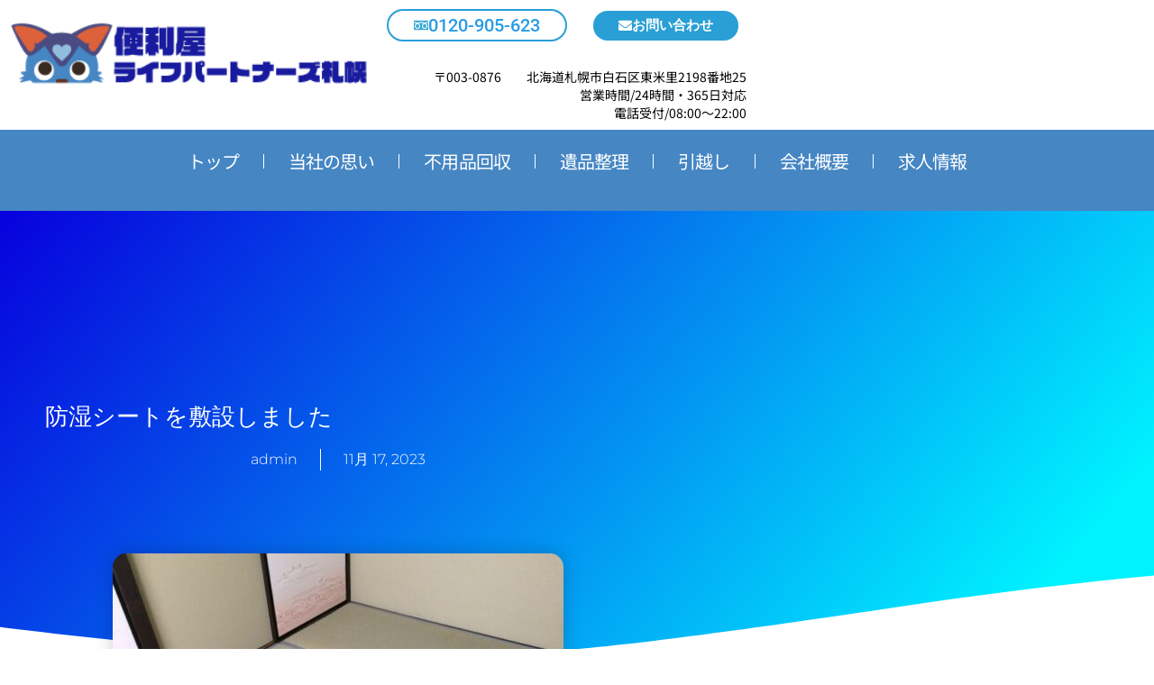

--- FILE ---
content_type: text/html; charset=UTF-8
request_url: https://life-sapporo.com/2023/11/17/b20231117/
body_size: 40281
content:
<!DOCTYPE html><html dir="ltr" lang="ja" prefix="og: https://ogp.me/ns#"><head><meta charset="UTF-8"><meta name="viewport" content="width=device-width, initial-scale=1"><link rel="profile" href="https://gmpg.org/xfn/11"><title>防湿シートを敷設しました - 便利屋-ライフパートナーズ札幌-</title><meta name="description" content="お客様から「和室に湿気がこもった事により、畳にカビが発生してしまった。」と、ご相談がありました。 ◆状況確認" /><meta name="robots" content="max-image-preview:large" /><meta name="author" content="admin"/><link rel="canonical" href="https://life-sapporo.com/2023/11/17/b20231117/" /><meta name="generator" content="All in One SEO (AIOSEO) 4.9.1.1" /><meta property="og:locale" content="ja_JP" /><meta property="og:site_name" content="便利屋-ライフパートナーズ札幌- - 便利屋 ライフパートナーズ札幌. 引越し・不要品回収・遺品整理は当店にお任せ！ ... アナタの生活(ライフ)の協力者(パートナー)としてお助け致します。" /><meta property="og:type" content="article" /><meta property="og:title" content="防湿シートを敷設しました - 便利屋-ライフパートナーズ札幌-" /><meta property="og:description" content="お客様から「和室に湿気がこもった事により、畳にカビが発生してしまった。」と、ご相談がありました。 ◆状況確認" /><meta property="og:url" content="https://life-sapporo.com/2023/11/17/b20231117/" /><meta property="og:image" content="https://life-sapporo.com/wp-content/uploads/2023/10/cropped-アイコン１.png" /><meta property="og:image:secure_url" content="https://life-sapporo.com/wp-content/uploads/2023/10/cropped-アイコン１.png" /><meta property="og:image:width" content="76" /><meta property="og:image:height" content="55" /><meta property="article:published_time" content="2023-11-17T04:29:22+00:00" /><meta property="article:modified_time" content="2024-01-27T06:28:11+00:00" /><meta name="twitter:card" content="summary_large_image" /><meta name="twitter:site" content="@izi1xagovNbF3nJ" /><meta name="twitter:title" content="防湿シートを敷設しました - 便利屋-ライフパートナーズ札幌-" /><meta name="twitter:description" content="お客様から「和室に湿気がこもった事により、畳にカビが発生してしまった。」と、ご相談がありました。 ◆状況確認" /><meta name="twitter:creator" content="@izi1xagovNbF3nJ" /><meta name="twitter:image" content="https://life-sapporo.com/wp-content/uploads/2023/10/cropped-アイコン１.png" /> <script type="application/ld+json" class="aioseo-schema">{"@context":"https:\/\/schema.org","@graph":[{"@type":"BlogPosting","@id":"https:\/\/life-sapporo.com\/2023\/11\/17\/b20231117\/#blogposting","name":"\u9632\u6e7f\u30b7\u30fc\u30c8\u3092\u6577\u8a2d\u3057\u307e\u3057\u305f - \u4fbf\u5229\u5c4b-\u30e9\u30a4\u30d5\u30d1\u30fc\u30c8\u30ca\u30fc\u30ba\u672d\u5e4c-","headline":"\u9632\u6e7f\u30b7\u30fc\u30c8\u3092\u6577\u8a2d\u3057\u307e\u3057\u305f","author":{"@id":"https:\/\/life-sapporo.com\/author\/admin\/#author"},"publisher":{"@id":"https:\/\/life-sapporo.com\/#organization"},"image":{"@type":"ImageObject","url":"https:\/\/life-sapporo.com\/wp-content\/uploads\/2024\/01\/b231117_01.jpg","width":500,"height":375},"datePublished":"2023-11-17T13:29:22+09:00","dateModified":"2024-01-27T15:28:11+09:00","inLanguage":"ja","mainEntityOfPage":{"@id":"https:\/\/life-sapporo.com\/2023\/11\/17\/b20231117\/#webpage"},"isPartOf":{"@id":"https:\/\/life-sapporo.com\/2023\/11\/17\/b20231117\/#webpage"},"articleSection":"\u4fbf\u5229\u5c4b\u30b9\u30bf\u30c3\u30d5\u30d6\u30ed\u30b0, \u30a2\u30b5\u30a4\u30c9"},{"@type":"BreadcrumbList","@id":"https:\/\/life-sapporo.com\/2023\/11\/17\/b20231117\/#breadcrumblist","itemListElement":[{"@type":"ListItem","@id":"https:\/\/life-sapporo.com#listItem","position":1,"name":"\u5bb6","item":"https:\/\/life-sapporo.com","nextItem":{"@type":"ListItem","@id":"https:\/\/life-sapporo.com\/category\/staffblog\/#listItem","name":"\u4fbf\u5229\u5c4b\u30b9\u30bf\u30c3\u30d5\u30d6\u30ed\u30b0"}},{"@type":"ListItem","@id":"https:\/\/life-sapporo.com\/category\/staffblog\/#listItem","position":2,"name":"\u4fbf\u5229\u5c4b\u30b9\u30bf\u30c3\u30d5\u30d6\u30ed\u30b0","item":"https:\/\/life-sapporo.com\/category\/staffblog\/","nextItem":{"@type":"ListItem","@id":"https:\/\/life-sapporo.com\/2023\/11\/17\/b20231117\/#listItem","name":"\u9632\u6e7f\u30b7\u30fc\u30c8\u3092\u6577\u8a2d\u3057\u307e\u3057\u305f"},"previousItem":{"@type":"ListItem","@id":"https:\/\/life-sapporo.com#listItem","name":"\u5bb6"}},{"@type":"ListItem","@id":"https:\/\/life-sapporo.com\/2023\/11\/17\/b20231117\/#listItem","position":3,"name":"\u9632\u6e7f\u30b7\u30fc\u30c8\u3092\u6577\u8a2d\u3057\u307e\u3057\u305f","previousItem":{"@type":"ListItem","@id":"https:\/\/life-sapporo.com\/category\/staffblog\/#listItem","name":"\u4fbf\u5229\u5c4b\u30b9\u30bf\u30c3\u30d5\u30d6\u30ed\u30b0"}}]},{"@type":"Organization","@id":"https:\/\/life-sapporo.com\/#organization","name":"\u4fbf\u5229\u5c4b-\u30e9\u30a4\u30d5\u30d1\u30fc\u30c8\u30ca\u30fc\u30ba\u672d\u5e4c-","description":"\u4fbf\u5229\u5c4b \u30e9\u30a4\u30d5\u30d1\u30fc\u30c8\u30ca\u30fc\u30ba\u672d\u5e4c. \u5f15\u8d8a\u3057\u30fb\u4e0d\u8981\u54c1\u56de\u53ce\u30fb\u907a\u54c1\u6574\u7406\u306f\u5f53\u5e97\u306b\u304a\u4efb\u305b\uff01 ... \u30a2\u30ca\u30bf\u306e\u751f\u6d3b(\u30e9\u30a4\u30d5)\u306e\u5354\u529b\u8005(\u30d1\u30fc\u30c8\u30ca\u30fc)\u3068\u3057\u3066\u304a\u52a9\u3051\u81f4\u3057\u307e\u3059\u3002","url":"https:\/\/life-sapporo.com\/","telephone":"+81120905623","logo":{"@type":"ImageObject","url":"https:\/\/life-sapporo.com\/wp-content\/uploads\/2024\/02\/\u30d8\u30c3\u30c0\u30fc-300x73-1.png","@id":"https:\/\/life-sapporo.com\/2023\/11\/17\/b20231117\/#organizationLogo","width":300,"height":73,"caption":"\u30ed\u30b4"},"image":{"@id":"https:\/\/life-sapporo.com\/2023\/11\/17\/b20231117\/#organizationLogo"},"sameAs":["https:\/\/twitter.com\/izi1xagovNbF3nJ","https:\/\/www.instagram.com\/partners.youtube","https:\/\/www.tiktok.com\/@partners.sapporo"]},{"@type":"Person","@id":"https:\/\/life-sapporo.com\/author\/admin\/#author","url":"https:\/\/life-sapporo.com\/author\/admin\/","name":"admin","image":{"@type":"ImageObject","@id":"https:\/\/life-sapporo.com\/2023\/11\/17\/b20231117\/#authorImage","url":"https:\/\/secure.gravatar.com\/avatar\/c1b3369d214a522fae21104b0dca68d5aca52d9dbb6aa0bab51cff95bc155a1d?s=96&d=mm&r=g","width":96,"height":96,"caption":"admin"}},{"@type":"WebPage","@id":"https:\/\/life-sapporo.com\/2023\/11\/17\/b20231117\/#webpage","url":"https:\/\/life-sapporo.com\/2023\/11\/17\/b20231117\/","name":"\u9632\u6e7f\u30b7\u30fc\u30c8\u3092\u6577\u8a2d\u3057\u307e\u3057\u305f - \u4fbf\u5229\u5c4b-\u30e9\u30a4\u30d5\u30d1\u30fc\u30c8\u30ca\u30fc\u30ba\u672d\u5e4c-","description":"\u304a\u5ba2\u69d8\u304b\u3089\u300c\u548c\u5ba4\u306b\u6e7f\u6c17\u304c\u3053\u3082\u3063\u305f\u4e8b\u306b\u3088\u308a\u3001\u7573\u306b\u30ab\u30d3\u304c\u767a\u751f\u3057\u3066\u3057\u307e\u3063\u305f\u3002\u300d\u3068\u3001\u3054\u76f8\u8ac7\u304c\u3042\u308a\u307e\u3057\u305f\u3002 \u25c6\u72b6\u6cc1\u78ba\u8a8d","inLanguage":"ja","isPartOf":{"@id":"https:\/\/life-sapporo.com\/#website"},"breadcrumb":{"@id":"https:\/\/life-sapporo.com\/2023\/11\/17\/b20231117\/#breadcrumblist"},"author":{"@id":"https:\/\/life-sapporo.com\/author\/admin\/#author"},"creator":{"@id":"https:\/\/life-sapporo.com\/author\/admin\/#author"},"image":{"@type":"ImageObject","url":"https:\/\/life-sapporo.com\/wp-content\/uploads\/2024\/01\/b231117_01.jpg","@id":"https:\/\/life-sapporo.com\/2023\/11\/17\/b20231117\/#mainImage","width":500,"height":375},"primaryImageOfPage":{"@id":"https:\/\/life-sapporo.com\/2023\/11\/17\/b20231117\/#mainImage"},"datePublished":"2023-11-17T13:29:22+09:00","dateModified":"2024-01-27T15:28:11+09:00"},{"@type":"WebSite","@id":"https:\/\/life-sapporo.com\/#website","url":"https:\/\/life-sapporo.com\/","name":"\u4fbf\u5229\u5c4b-\u30e9\u30a4\u30d5\u30d1\u30fc\u30c8\u30ca\u30fc\u30ba\u672d\u5e4c-","alternateName":"\u4fbf\u5229\u5c4b-\u30e9\u30a4\u30d5\u30d1\u30fc\u30c8\u30ca\u30fc\u30ba\u672d\u5e4c","description":"\u4fbf\u5229\u5c4b \u30e9\u30a4\u30d5\u30d1\u30fc\u30c8\u30ca\u30fc\u30ba\u672d\u5e4c. \u5f15\u8d8a\u3057\u30fb\u4e0d\u8981\u54c1\u56de\u53ce\u30fb\u907a\u54c1\u6574\u7406\u306f\u5f53\u5e97\u306b\u304a\u4efb\u305b\uff01 ... \u30a2\u30ca\u30bf\u306e\u751f\u6d3b(\u30e9\u30a4\u30d5)\u306e\u5354\u529b\u8005(\u30d1\u30fc\u30c8\u30ca\u30fc)\u3068\u3057\u3066\u304a\u52a9\u3051\u81f4\u3057\u307e\u3059\u3002","inLanguage":"ja","publisher":{"@id":"https:\/\/life-sapporo.com\/#organization"}}]}</script> <link rel='dns-prefetch' href='//www.googletagmanager.com' /><link href='https://fonts.gstatic.com' crossorigin='anonymous' rel='preconnect' /><link rel="alternate" type="application/rss+xml" title="便利屋-ライフパートナーズ札幌- &raquo; フィード" href="https://life-sapporo.com/feed/" /><link rel="alternate" type="application/rss+xml" title="便利屋-ライフパートナーズ札幌- &raquo; コメントフィード" href="https://life-sapporo.com/comments/feed/" /><link rel="alternate" title="oEmbed (JSON)" type="application/json+oembed" href="https://life-sapporo.com/wp-json/oembed/1.0/embed?url=https%3A%2F%2Flife-sapporo.com%2F2023%2F11%2F17%2Fb20231117%2F" /><link rel="alternate" title="oEmbed (XML)" type="text/xml+oembed" href="https://life-sapporo.com/wp-json/oembed/1.0/embed?url=https%3A%2F%2Flife-sapporo.com%2F2023%2F11%2F17%2Fb20231117%2F&#038;format=xml" /><style id='wp-img-auto-sizes-contain-inline-css'>img:is([sizes=auto i],[sizes^="auto," i]){contain-intrinsic-size:3000px 1500px}
/*# sourceURL=wp-img-auto-sizes-contain-inline-css */</style><link rel='stylesheet' id='astra-theme-css-css' href='https://life-sapporo.com/wp-content/themes/astra/assets/css/minified/main.min.css?ver=4.11.7' media='all' /><style id='astra-theme-css-inline-css'>:root{--ast-post-nav-space:0;--ast-container-default-xlg-padding:3em;--ast-container-default-lg-padding:3em;--ast-container-default-slg-padding:2em;--ast-container-default-md-padding:3em;--ast-container-default-sm-padding:3em;--ast-container-default-xs-padding:2.4em;--ast-container-default-xxs-padding:1.8em;--ast-code-block-background:#EEEEEE;--ast-comment-inputs-background:#FAFAFA;--ast-normal-container-width:1200px;--ast-narrow-container-width:750px;--ast-blog-title-font-weight:normal;--ast-blog-meta-weight:inherit;--ast-global-color-primary:var(--ast-global-color-5);--ast-global-color-secondary:var(--ast-global-color-4);--ast-global-color-alternate-background:var(--ast-global-color-7);--ast-global-color-subtle-background:var(--ast-global-color-6);--ast-bg-style-guide:#F8FAFC;--ast-shadow-style-guide:0px 0px 4px 0 #00000057;--ast-global-dark-bg-style:#fff;--ast-global-dark-lfs:#fbfbfb;--ast-widget-bg-color:#fafafa;--ast-wc-container-head-bg-color:#fbfbfb;--ast-title-layout-bg:#eeeeee;--ast-search-border-color:#e7e7e7;--ast-lifter-hover-bg:#e6e6e6;--ast-gallery-block-color:#000;--srfm-color-input-label:var(--ast-global-color-2);}html{font-size:93.75%;}a{color:var(--ast-global-color-0);}a:hover,a:focus{color:var(--ast-global-color-1);}body,button,input,select,textarea,.ast-button,.ast-custom-button{font-family:-apple-system,BlinkMacSystemFont,Segoe UI,Roboto,Oxygen-Sans,Ubuntu,Cantarell,Helvetica Neue,sans-serif;font-weight:inherit;font-size:15px;font-size:1rem;line-height:var(--ast-body-line-height,1.65em);}blockquote{color:#01050f;}h1,.entry-content h1,h2,.entry-content h2,h3,.entry-content h3,h4,.entry-content h4,h5,.entry-content h5,h6,.entry-content h6,.site-title,.site-title a{font-weight:600;}.ast-site-identity .site-title a{color:var(--ast-global-color-2);}.site-title{font-size:35px;font-size:2.3333333333333rem;display:block;}.site-header .site-description{font-size:15px;font-size:1rem;display:none;}.entry-title{font-size:26px;font-size:1.7333333333333rem;}.archive .ast-article-post .ast-article-inner,.blog .ast-article-post .ast-article-inner,.archive .ast-article-post .ast-article-inner:hover,.blog .ast-article-post .ast-article-inner:hover{overflow:hidden;}h1,.entry-content h1{font-size:40px;font-size:2.6666666666667rem;font-weight:600;line-height:1.4em;}h2,.entry-content h2{font-size:32px;font-size:2.1333333333333rem;font-weight:600;line-height:1.3em;}h3,.entry-content h3{font-size:26px;font-size:1.7333333333333rem;font-weight:600;line-height:1.3em;}h4,.entry-content h4{font-size:24px;font-size:1.6rem;line-height:1.2em;font-weight:600;}h5,.entry-content h5{font-size:20px;font-size:1.3333333333333rem;line-height:1.2em;font-weight:600;}h6,.entry-content h6{font-size:16px;font-size:1.0666666666667rem;line-height:1.25em;font-weight:600;}::selection{background-color:var(--ast-global-color-0);color:#ffffff;}body,h1,.entry-title a,.entry-content h1,h2,.entry-content h2,h3,.entry-content h3,h4,.entry-content h4,h5,.entry-content h5,h6,.entry-content h6{color:#4c505a;}.tagcloud a:hover,.tagcloud a:focus,.tagcloud a.current-item{color:#ffffff;border-color:var(--ast-global-color-0);background-color:var(--ast-global-color-0);}input:focus,input[type="text"]:focus,input[type="email"]:focus,input[type="url"]:focus,input[type="password"]:focus,input[type="reset"]:focus,input[type="search"]:focus,textarea:focus{border-color:var(--ast-global-color-0);}input[type="radio"]:checked,input[type=reset],input[type="checkbox"]:checked,input[type="checkbox"]:hover:checked,input[type="checkbox"]:focus:checked,input[type=range]::-webkit-slider-thumb{border-color:var(--ast-global-color-0);background-color:var(--ast-global-color-0);box-shadow:none;}.site-footer a:hover + .post-count,.site-footer a:focus + .post-count{background:var(--ast-global-color-0);border-color:var(--ast-global-color-0);}.single .nav-links .nav-previous,.single .nav-links .nav-next{color:var(--ast-global-color-0);}.entry-meta,.entry-meta *{line-height:1.45;color:var(--ast-global-color-0);}.entry-meta a:not(.ast-button):hover,.entry-meta a:not(.ast-button):hover *,.entry-meta a:not(.ast-button):focus,.entry-meta a:not(.ast-button):focus *,.page-links > .page-link,.page-links .page-link:hover,.post-navigation a:hover{color:var(--ast-global-color-1);}#cat option,.secondary .calendar_wrap thead a,.secondary .calendar_wrap thead a:visited{color:var(--ast-global-color-0);}.secondary .calendar_wrap #today,.ast-progress-val span{background:var(--ast-global-color-0);}.secondary a:hover + .post-count,.secondary a:focus + .post-count{background:var(--ast-global-color-0);border-color:var(--ast-global-color-0);}.calendar_wrap #today > a{color:#ffffff;}.page-links .page-link,.single .post-navigation a{color:var(--ast-global-color-0);}.ast-search-menu-icon .search-form button.search-submit{padding:0 4px;}.ast-search-menu-icon form.search-form{padding-right:0;}.ast-search-menu-icon.slide-search input.search-field{width:0;}.ast-header-search .ast-search-menu-icon.ast-dropdown-active .search-form,.ast-header-search .ast-search-menu-icon.ast-dropdown-active .search-field:focus{transition:all 0.2s;}.search-form input.search-field:focus{outline:none;}.ast-archive-title{color:var(--ast-global-color-2);}.widget-title,.widget .wp-block-heading{font-size:21px;font-size:1.4rem;color:var(--ast-global-color-2);}.ast-single-post .entry-content a,.ast-comment-content a:not(.ast-comment-edit-reply-wrap a){text-decoration:underline;}.ast-single-post .elementor-widget-button .elementor-button,.ast-single-post .entry-content .uagb-tab a,.ast-single-post .entry-content .uagb-ifb-cta a,.ast-single-post .entry-content .uabb-module-content a,.ast-single-post .entry-content .uagb-post-grid a,.ast-single-post .entry-content .uagb-timeline a,.ast-single-post .entry-content .uagb-toc__wrap a,.ast-single-post .entry-content .uagb-taxomony-box a,.entry-content .wp-block-latest-posts > li > a,.ast-single-post .entry-content .wp-block-file__button,a.ast-post-filter-single,.ast-single-post .ast-comment-content .comment-reply-link,.ast-single-post .ast-comment-content .comment-edit-link{text-decoration:none;}.ast-search-menu-icon.slide-search a:focus-visible:focus-visible,.astra-search-icon:focus-visible,#close:focus-visible,a:focus-visible,.ast-menu-toggle:focus-visible,.site .skip-link:focus-visible,.wp-block-loginout input:focus-visible,.wp-block-search.wp-block-search__button-inside .wp-block-search__inside-wrapper,.ast-header-navigation-arrow:focus-visible,.ast-orders-table__row .ast-orders-table__cell:focus-visible,a#ast-apply-coupon:focus-visible,#ast-apply-coupon:focus-visible,#close:focus-visible,.button.search-submit:focus-visible,#search_submit:focus,.normal-search:focus-visible,.ast-header-account-wrap:focus-visible,.astra-cart-drawer-close:focus,.ast-single-variation:focus,.ast-button:focus{outline-style:dotted;outline-color:inherit;outline-width:thin;}input:focus,input[type="text"]:focus,input[type="email"]:focus,input[type="url"]:focus,input[type="password"]:focus,input[type="reset"]:focus,input[type="search"]:focus,input[type="number"]:focus,textarea:focus,.wp-block-search__input:focus,[data-section="section-header-mobile-trigger"] .ast-button-wrap .ast-mobile-menu-trigger-minimal:focus,.ast-mobile-popup-drawer.active .menu-toggle-close:focus,#ast-scroll-top:focus,#coupon_code:focus,#ast-coupon-code:focus{border-style:dotted;border-color:inherit;border-width:thin;}input{outline:none;}.ast-logo-title-inline .site-logo-img{padding-right:1em;}.site-logo-img img{ transition:all 0.2s linear;}body .ast-oembed-container *{position:absolute;top:0;width:100%;height:100%;left:0;}body .wp-block-embed-pocket-casts .ast-oembed-container *{position:unset;}.ast-single-post-featured-section + article {margin-top: 2em;}.site-content .ast-single-post-featured-section img {width: 100%;overflow: hidden;object-fit: cover;}.site > .ast-single-related-posts-container {margin-top: 0;}@media (min-width: 922px) {.ast-desktop .ast-container--narrow {max-width: var(--ast-narrow-container-width);margin: 0 auto;}}.ast-page-builder-template .hentry {margin: 0;}.ast-page-builder-template .site-content > .ast-container {max-width: 100%;padding: 0;}.ast-page-builder-template .site .site-content #primary {padding: 0;margin: 0;}.ast-page-builder-template .no-results {text-align: center;margin: 4em auto;}.ast-page-builder-template .ast-pagination {padding: 2em;}.ast-page-builder-template .entry-header.ast-no-title.ast-no-thumbnail {margin-top: 0;}.ast-page-builder-template .entry-header.ast-header-without-markup {margin-top: 0;margin-bottom: 0;}.ast-page-builder-template .entry-header.ast-no-title.ast-no-meta {margin-bottom: 0;}.ast-page-builder-template.single .post-navigation {padding-bottom: 2em;}.ast-page-builder-template.single-post .site-content > .ast-container {max-width: 100%;}.ast-page-builder-template .entry-header {margin-top: 2em;margin-left: auto;margin-right: auto;}.ast-single-post.ast-page-builder-template .site-main > article {padding-top: 2em;padding-left: 20px;padding-right: 20px;}.ast-page-builder-template .ast-archive-description {margin: 2em auto 0;padding-left: 20px;padding-right: 20px;}.ast-page-builder-template .ast-row {margin-left: 0;margin-right: 0;}.single.ast-page-builder-template .entry-header + .entry-content,.single.ast-page-builder-template .ast-single-entry-banner + .site-content article .entry-content {margin-bottom: 2em;}@media(min-width: 921px) {.ast-page-builder-template.archive.ast-right-sidebar .ast-row article,.ast-page-builder-template.archive.ast-left-sidebar .ast-row article {padding-left: 0;padding-right: 0;}}@media (max-width:921.9px){#ast-desktop-header{display:none;}}@media (min-width:922px){#ast-mobile-header{display:none;}}@media( max-width: 420px ) {.single .nav-links .nav-previous,.single .nav-links .nav-next {width: 100%;text-align: center;}}.wp-block-buttons.aligncenter{justify-content:center;}@media (max-width:921px){.ast-theme-transparent-header #primary,.ast-theme-transparent-header #secondary{padding:0;}}@media (max-width:921px){.ast-plain-container.ast-no-sidebar #primary{padding:0;}}.ast-plain-container.ast-no-sidebar #primary{margin-top:0;margin-bottom:0;}@media (min-width:1200px){.ast-plain-container.ast-no-sidebar #primary{margin-top:60px;margin-bottom:60px;}}.wp-block-button.is-style-outline .wp-block-button__link{border-color:var(--ast-global-color-0);}div.wp-block-button.is-style-outline > .wp-block-button__link:not(.has-text-color),div.wp-block-button.wp-block-button__link.is-style-outline:not(.has-text-color){color:var(--ast-global-color-0);}.wp-block-button.is-style-outline .wp-block-button__link:hover,.wp-block-buttons .wp-block-button.is-style-outline .wp-block-button__link:focus,.wp-block-buttons .wp-block-button.is-style-outline > .wp-block-button__link:not(.has-text-color):hover,.wp-block-buttons .wp-block-button.wp-block-button__link.is-style-outline:not(.has-text-color):hover{color:#ffffff;background-color:var(--ast-global-color-1);border-color:var(--ast-global-color-1);}.post-page-numbers.current .page-link,.ast-pagination .page-numbers.current{color:#ffffff;border-color:var(--ast-global-color-0);background-color:var(--ast-global-color-0);}.wp-block-button.is-style-outline .wp-block-button__link.wp-element-button,.ast-outline-button{border-color:var(--ast-global-color-0);font-family:inherit;font-weight:inherit;line-height:1em;}.wp-block-buttons .wp-block-button.is-style-outline > .wp-block-button__link:not(.has-text-color),.wp-block-buttons .wp-block-button.wp-block-button__link.is-style-outline:not(.has-text-color),.ast-outline-button{color:var(--ast-global-color-0);}.wp-block-button.is-style-outline .wp-block-button__link:hover,.wp-block-buttons .wp-block-button.is-style-outline .wp-block-button__link:focus,.wp-block-buttons .wp-block-button.is-style-outline > .wp-block-button__link:not(.has-text-color):hover,.wp-block-buttons .wp-block-button.wp-block-button__link.is-style-outline:not(.has-text-color):hover,.ast-outline-button:hover,.ast-outline-button:focus,.wp-block-uagb-buttons-child .uagb-buttons-repeater.ast-outline-button:hover,.wp-block-uagb-buttons-child .uagb-buttons-repeater.ast-outline-button:focus{color:#ffffff;background-color:var(--ast-global-color-1);border-color:var(--ast-global-color-1);}.ast-single-post .entry-content a.ast-outline-button,.ast-single-post .entry-content .is-style-outline>.wp-block-button__link{text-decoration:none;}.wp-block-button .wp-block-button__link.wp-element-button.is-style-outline:not(.has-background),.wp-block-button.is-style-outline>.wp-block-button__link.wp-element-button:not(.has-background),.ast-outline-button{background-color:transparent;}.uagb-buttons-repeater.ast-outline-button{border-radius:9999px;}.entry-content[data-ast-blocks-layout] > figure{margin-bottom:1em;}h1.widget-title{font-weight:600;}h2.widget-title{font-weight:600;}h3.widget-title{font-weight:600;}.elementor-widget-container .elementor-loop-container .e-loop-item[data-elementor-type="loop-item"]{width:100%;} .content-area .elementor-widget-theme-post-content h1,.content-area .elementor-widget-theme-post-content h2,.content-area .elementor-widget-theme-post-content h3,.content-area .elementor-widget-theme-post-content h4,.content-area .elementor-widget-theme-post-content h5,.content-area .elementor-widget-theme-post-content h6{margin-top:1.5em;margin-bottom:calc(0.3em + 10px);}#page{display:flex;flex-direction:column;min-height:100vh;}.ast-404-layout-1 h1.page-title{color:var(--ast-global-color-2);}.single .post-navigation a{line-height:1em;height:inherit;}.error-404 .page-sub-title{font-size:1.5rem;font-weight:inherit;}.search .site-content .content-area .search-form{margin-bottom:0;}#page .site-content{flex-grow:1;}.widget{margin-bottom:1.25em;}#secondary li{line-height:1.5em;}#secondary .wp-block-group h2{margin-bottom:0.7em;}#secondary h2{font-size:1.7rem;}.ast-separate-container .ast-article-post,.ast-separate-container .ast-article-single,.ast-separate-container .comment-respond{padding:3em;}.ast-separate-container .ast-article-single .ast-article-single{padding:0;}.ast-article-single .wp-block-post-template-is-layout-grid{padding-left:0;}.ast-separate-container .comments-title,.ast-narrow-container .comments-title{padding:1.5em 2em;}.ast-page-builder-template .comment-form-textarea,.ast-comment-formwrap .ast-grid-common-col{padding:0;}.ast-comment-formwrap{padding:0;display:inline-flex;column-gap:20px;width:100%;margin-left:0;margin-right:0;}.comments-area textarea#comment:focus,.comments-area textarea#comment:active,.comments-area .ast-comment-formwrap input[type="text"]:focus,.comments-area .ast-comment-formwrap input[type="text"]:active {box-shadow:none;outline:none;}.archive.ast-page-builder-template .entry-header{margin-top:2em;}.ast-page-builder-template .ast-comment-formwrap{width:100%;}.entry-title{margin-bottom:0.5em;}.ast-archive-description p{font-size:inherit;font-weight:inherit;line-height:inherit;}.ast-separate-container .ast-comment-list li.depth-1,.hentry{margin-bottom:2em;}@media (min-width:921px){.ast-left-sidebar.ast-page-builder-template #secondary,.archive.ast-right-sidebar.ast-page-builder-template .site-main{padding-left:20px;padding-right:20px;}}@media (max-width:544px){.ast-comment-formwrap.ast-row{column-gap:10px;display:inline-block;}#ast-commentform .ast-grid-common-col{position:relative;width:100%;}}@media (min-width:1201px){.ast-separate-container .ast-article-post,.ast-separate-container .ast-article-single,.ast-separate-container .ast-author-box,.ast-separate-container .ast-404-layout-1,.ast-separate-container .no-results{padding:3em;}}@media (max-width:921px){.ast-separate-container #primary,.ast-separate-container #secondary{padding:1.5em 0;}#primary,#secondary{padding:1.5em 0;margin:0;}.ast-left-sidebar #content > .ast-container{display:flex;flex-direction:column-reverse;width:100%;}}@media (min-width:922px){.ast-separate-container.ast-right-sidebar #primary,.ast-separate-container.ast-left-sidebar #primary{border:0;}.search-no-results.ast-separate-container #primary{margin-bottom:4em;}}.wp-block-button .wp-block-button__link{color:#ffffff;}.wp-block-button .wp-block-button__link:hover,.wp-block-button .wp-block-button__link:focus{color:#ffffff;background-color:var(--ast-global-color-1);border-color:var(--ast-global-color-1);}.elementor-widget-heading h1.elementor-heading-title{line-height:1.4em;}.elementor-widget-heading h2.elementor-heading-title{line-height:1.3em;}.elementor-widget-heading h3.elementor-heading-title{line-height:1.3em;}.elementor-widget-heading h4.elementor-heading-title{line-height:1.2em;}.elementor-widget-heading h5.elementor-heading-title{line-height:1.2em;}.elementor-widget-heading h6.elementor-heading-title{line-height:1.25em;}.wp-block-button .wp-block-button__link,.wp-block-search .wp-block-search__button,body .wp-block-file .wp-block-file__button{border-color:var(--ast-global-color-0);background-color:var(--ast-global-color-0);color:#ffffff;font-family:inherit;font-weight:inherit;line-height:1em;padding-top:15px;padding-right:30px;padding-bottom:15px;padding-left:30px;}.ast-single-post .entry-content .wp-block-button .wp-block-button__link,.ast-single-post .entry-content .wp-block-search .wp-block-search__button,body .entry-content .wp-block-file .wp-block-file__button{text-decoration:none;}@media (max-width:921px){.wp-block-button .wp-block-button__link,.wp-block-search .wp-block-search__button,body .wp-block-file .wp-block-file__button{padding-top:14px;padding-right:28px;padding-bottom:14px;padding-left:28px;}}@media (max-width:544px){.wp-block-button .wp-block-button__link,.wp-block-search .wp-block-search__button,body .wp-block-file .wp-block-file__button{padding-top:12px;padding-right:24px;padding-bottom:12px;padding-left:24px;}}.menu-toggle,button,.ast-button,.ast-custom-button,.button,input#submit,input[type="button"],input[type="submit"],input[type="reset"],form[CLASS*="wp-block-search__"].wp-block-search .wp-block-search__inside-wrapper .wp-block-search__button,body .wp-block-file .wp-block-file__button,.search .search-submit{border-style:solid;border-top-width:0;border-right-width:0;border-left-width:0;border-bottom-width:0;color:#ffffff;border-color:var(--ast-global-color-0);background-color:var(--ast-global-color-0);padding-top:15px;padding-right:30px;padding-bottom:15px;padding-left:30px;font-family:inherit;font-weight:inherit;line-height:1em;}button:focus,.menu-toggle:hover,button:hover,.ast-button:hover,.ast-custom-button:hover .button:hover,.ast-custom-button:hover ,input[type=reset]:hover,input[type=reset]:focus,input#submit:hover,input#submit:focus,input[type="button"]:hover,input[type="button"]:focus,input[type="submit"]:hover,input[type="submit"]:focus,form[CLASS*="wp-block-search__"].wp-block-search .wp-block-search__inside-wrapper .wp-block-search__button:hover,form[CLASS*="wp-block-search__"].wp-block-search .wp-block-search__inside-wrapper .wp-block-search__button:focus,body .wp-block-file .wp-block-file__button:hover,body .wp-block-file .wp-block-file__button:focus{color:#ffffff;background-color:var(--ast-global-color-1);border-color:var(--ast-global-color-1);}form[CLASS*="wp-block-search__"].wp-block-search .wp-block-search__inside-wrapper .wp-block-search__button.has-icon{padding-top:calc(15px - 3px);padding-right:calc(30px - 3px);padding-bottom:calc(15px - 3px);padding-left:calc(30px - 3px);}@media (max-width:921px){.menu-toggle,button,.ast-button,.ast-custom-button,.button,input#submit,input[type="button"],input[type="submit"],input[type="reset"],form[CLASS*="wp-block-search__"].wp-block-search .wp-block-search__inside-wrapper .wp-block-search__button,body .wp-block-file .wp-block-file__button,.search .search-submit{padding-top:14px;padding-right:28px;padding-bottom:14px;padding-left:28px;}}@media (max-width:544px){.menu-toggle,button,.ast-button,.ast-custom-button,.button,input#submit,input[type="button"],input[type="submit"],input[type="reset"],form[CLASS*="wp-block-search__"].wp-block-search .wp-block-search__inside-wrapper .wp-block-search__button,body .wp-block-file .wp-block-file__button,.search .search-submit{padding-top:12px;padding-right:24px;padding-bottom:12px;padding-left:24px;}}@media (max-width:921px){.ast-mobile-header-stack .main-header-bar .ast-search-menu-icon{display:inline-block;}.ast-header-break-point.ast-header-custom-item-outside .ast-mobile-header-stack .main-header-bar .ast-search-icon{margin:0;}.ast-comment-avatar-wrap img{max-width:2.5em;}.ast-comment-meta{padding:0 1.8888em 1.3333em;}.ast-separate-container .ast-comment-list li.depth-1{padding:1.5em 2.14em;}.ast-separate-container .comment-respond{padding:2em 2.14em;}}@media (min-width:544px){.ast-container{max-width:100%;}}@media (max-width:544px){.ast-separate-container .ast-article-post,.ast-separate-container .ast-article-single,.ast-separate-container .comments-title,.ast-separate-container .ast-archive-description{padding:1.5em 1em;}.ast-separate-container #content .ast-container{padding-left:0.54em;padding-right:0.54em;}.ast-separate-container .ast-comment-list .bypostauthor{padding:.5em;}.ast-search-menu-icon.ast-dropdown-active .search-field{width:170px;}} #ast-mobile-header .ast-site-header-cart-li a{pointer-events:none;}.ast-separate-container{background-color:var(--ast-global-color-4);background-image:none;}@media (max-width:921px){.site-title{display:block;}.site-header .site-description{display:none;}h1,.entry-content h1{font-size:30px;}h2,.entry-content h2{font-size:25px;}h3,.entry-content h3{font-size:20px;}}@media (max-width:544px){.site-title{display:block;}.site-header .site-description{display:none;}h1,.entry-content h1{font-size:30px;}h2,.entry-content h2{font-size:25px;}h3,.entry-content h3{font-size:20px;}}@media (max-width:921px){html{font-size:85.5%;}}@media (max-width:544px){html{font-size:85.5%;}}@media (min-width:922px){.ast-container{max-width:1240px;}}@media (min-width:922px){.site-content .ast-container{display:flex;}}@media (max-width:921px){.site-content .ast-container{flex-direction:column;}}@media (min-width:922px){.main-header-menu .sub-menu .menu-item.ast-left-align-sub-menu:hover > .sub-menu,.main-header-menu .sub-menu .menu-item.ast-left-align-sub-menu.focus > .sub-menu{margin-left:-0px;}}.site .comments-area{padding-bottom:3em;}.wp-block-file {display: flex;align-items: center;flex-wrap: wrap;justify-content: space-between;}.wp-block-pullquote {border: none;}.wp-block-pullquote blockquote::before {content: "\201D";font-family: "Helvetica",sans-serif;display: flex;transform: rotate( 180deg );font-size: 6rem;font-style: normal;line-height: 1;font-weight: bold;align-items: center;justify-content: center;}.has-text-align-right > blockquote::before {justify-content: flex-start;}.has-text-align-left > blockquote::before {justify-content: flex-end;}figure.wp-block-pullquote.is-style-solid-color blockquote {max-width: 100%;text-align: inherit;}:root {--wp--custom--ast-default-block-top-padding: 3em;--wp--custom--ast-default-block-right-padding: 3em;--wp--custom--ast-default-block-bottom-padding: 3em;--wp--custom--ast-default-block-left-padding: 3em;--wp--custom--ast-container-width: 1200px;--wp--custom--ast-content-width-size: 1200px;--wp--custom--ast-wide-width-size: calc(1200px + var(--wp--custom--ast-default-block-left-padding) + var(--wp--custom--ast-default-block-right-padding));}.ast-narrow-container {--wp--custom--ast-content-width-size: 750px;--wp--custom--ast-wide-width-size: 750px;}@media(max-width: 921px) {:root {--wp--custom--ast-default-block-top-padding: 3em;--wp--custom--ast-default-block-right-padding: 2em;--wp--custom--ast-default-block-bottom-padding: 3em;--wp--custom--ast-default-block-left-padding: 2em;}}@media(max-width: 544px) {:root {--wp--custom--ast-default-block-top-padding: 3em;--wp--custom--ast-default-block-right-padding: 1.5em;--wp--custom--ast-default-block-bottom-padding: 3em;--wp--custom--ast-default-block-left-padding: 1.5em;}}.entry-content > .wp-block-group,.entry-content > .wp-block-cover,.entry-content > .wp-block-columns {padding-top: var(--wp--custom--ast-default-block-top-padding);padding-right: var(--wp--custom--ast-default-block-right-padding);padding-bottom: var(--wp--custom--ast-default-block-bottom-padding);padding-left: var(--wp--custom--ast-default-block-left-padding);}.ast-plain-container.ast-no-sidebar .entry-content > .alignfull,.ast-page-builder-template .ast-no-sidebar .entry-content > .alignfull {margin-left: calc( -50vw + 50%);margin-right: calc( -50vw + 50%);max-width: 100vw;width: 100vw;}.ast-plain-container.ast-no-sidebar .entry-content .alignfull .alignfull,.ast-page-builder-template.ast-no-sidebar .entry-content .alignfull .alignfull,.ast-plain-container.ast-no-sidebar .entry-content .alignfull .alignwide,.ast-page-builder-template.ast-no-sidebar .entry-content .alignfull .alignwide,.ast-plain-container.ast-no-sidebar .entry-content .alignwide .alignfull,.ast-page-builder-template.ast-no-sidebar .entry-content .alignwide .alignfull,.ast-plain-container.ast-no-sidebar .entry-content .alignwide .alignwide,.ast-page-builder-template.ast-no-sidebar .entry-content .alignwide .alignwide,.ast-plain-container.ast-no-sidebar .entry-content .wp-block-column .alignfull,.ast-page-builder-template.ast-no-sidebar .entry-content .wp-block-column .alignfull,.ast-plain-container.ast-no-sidebar .entry-content .wp-block-column .alignwide,.ast-page-builder-template.ast-no-sidebar .entry-content .wp-block-column .alignwide {margin-left: auto;margin-right: auto;width: 100%;}[data-ast-blocks-layout] .wp-block-separator:not(.is-style-dots) {height: 0;}[data-ast-blocks-layout] .wp-block-separator {margin: 20px auto;}[data-ast-blocks-layout] .wp-block-separator:not(.is-style-wide):not(.is-style-dots) {max-width: 100px;}[data-ast-blocks-layout] .wp-block-separator.has-background {padding: 0;}.entry-content[data-ast-blocks-layout] > * {max-width: var(--wp--custom--ast-content-width-size);margin-left: auto;margin-right: auto;}.entry-content[data-ast-blocks-layout] > .alignwide {max-width: var(--wp--custom--ast-wide-width-size);}.entry-content[data-ast-blocks-layout] .alignfull {max-width: none;}.entry-content .wp-block-columns {margin-bottom: 0;}blockquote {margin: 1.5em;border-color: rgba(0,0,0,0.05);}.wp-block-quote:not(.has-text-align-right):not(.has-text-align-center) {border-left: 5px solid rgba(0,0,0,0.05);}.has-text-align-right > blockquote,blockquote.has-text-align-right {border-right: 5px solid rgba(0,0,0,0.05);}.has-text-align-left > blockquote,blockquote.has-text-align-left {border-left: 5px solid rgba(0,0,0,0.05);}.wp-block-site-tagline,.wp-block-latest-posts .read-more {margin-top: 15px;}.wp-block-loginout p label {display: block;}.wp-block-loginout p:not(.login-remember):not(.login-submit) input {width: 100%;}.wp-block-loginout input:focus {border-color: transparent;}.wp-block-loginout input:focus {outline: thin dotted;}.entry-content .wp-block-media-text .wp-block-media-text__content {padding: 0 0 0 8%;}.entry-content .wp-block-media-text.has-media-on-the-right .wp-block-media-text__content {padding: 0 8% 0 0;}.entry-content .wp-block-media-text.has-background .wp-block-media-text__content {padding: 8%;}.entry-content .wp-block-cover:not([class*="background-color"]):not(.has-text-color.has-link-color) .wp-block-cover__inner-container,.entry-content .wp-block-cover:not([class*="background-color"]) .wp-block-cover-image-text,.entry-content .wp-block-cover:not([class*="background-color"]) .wp-block-cover-text,.entry-content .wp-block-cover-image:not([class*="background-color"]) .wp-block-cover__inner-container,.entry-content .wp-block-cover-image:not([class*="background-color"]) .wp-block-cover-image-text,.entry-content .wp-block-cover-image:not([class*="background-color"]) .wp-block-cover-text {color: var(--ast-global-color-primary,var(--ast-global-color-5));}.wp-block-loginout .login-remember input {width: 1.1rem;height: 1.1rem;margin: 0 5px 4px 0;vertical-align: middle;}.wp-block-latest-posts > li > *:first-child,.wp-block-latest-posts:not(.is-grid) > li:first-child {margin-top: 0;}.entry-content > .wp-block-buttons,.entry-content > .wp-block-uagb-buttons {margin-bottom: 1.5em;}.wp-block-search__inside-wrapper .wp-block-search__input {padding: 0 10px;color: var(--ast-global-color-3);background: var(--ast-global-color-primary,var(--ast-global-color-5));border-color: var(--ast-border-color);}.wp-block-latest-posts .read-more {margin-bottom: 1.5em;}.wp-block-search__no-button .wp-block-search__inside-wrapper .wp-block-search__input {padding-top: 5px;padding-bottom: 5px;}.wp-block-latest-posts .wp-block-latest-posts__post-date,.wp-block-latest-posts .wp-block-latest-posts__post-author {font-size: 1rem;}.wp-block-latest-posts > li > *,.wp-block-latest-posts:not(.is-grid) > li {margin-top: 12px;margin-bottom: 12px;}.ast-page-builder-template .entry-content[data-ast-blocks-layout] > *,.ast-page-builder-template .entry-content[data-ast-blocks-layout] > .alignfull:not(.wp-block-group):not(.uagb-is-root-container) > * {max-width: none;}.ast-page-builder-template .entry-content[data-ast-blocks-layout] > .alignwide:not(.uagb-is-root-container) > * {max-width: var(--wp--custom--ast-wide-width-size);}.ast-page-builder-template .entry-content[data-ast-blocks-layout] > .inherit-container-width > *,.ast-page-builder-template .entry-content[data-ast-blocks-layout] > *:not(.wp-block-group):not(.uagb-is-root-container) > *,.entry-content[data-ast-blocks-layout] > .wp-block-cover .wp-block-cover__inner-container {max-width: var(--wp--custom--ast-content-width-size) ;margin-left: auto;margin-right: auto;}.entry-content[data-ast-blocks-layout] .wp-block-cover:not(.alignleft):not(.alignright) {width: auto;}@media(max-width: 1200px) {.ast-separate-container .entry-content > .alignfull,.ast-separate-container .entry-content[data-ast-blocks-layout] > .alignwide,.ast-plain-container .entry-content[data-ast-blocks-layout] > .alignwide,.ast-plain-container .entry-content .alignfull {margin-left: calc(-1 * min(var(--ast-container-default-xlg-padding),20px)) ;margin-right: calc(-1 * min(var(--ast-container-default-xlg-padding),20px));}}@media(min-width: 1201px) {.ast-separate-container .entry-content > .alignfull {margin-left: calc(-1 * var(--ast-container-default-xlg-padding) );margin-right: calc(-1 * var(--ast-container-default-xlg-padding) );}.ast-separate-container .entry-content[data-ast-blocks-layout] > .alignwide,.ast-plain-container .entry-content[data-ast-blocks-layout] > .alignwide {margin-left: calc(-1 * var(--wp--custom--ast-default-block-left-padding) );margin-right: calc(-1 * var(--wp--custom--ast-default-block-right-padding) );}}@media(min-width: 921px) {.ast-separate-container .entry-content .wp-block-group.alignwide:not(.inherit-container-width) > :where(:not(.alignleft):not(.alignright)),.ast-plain-container .entry-content .wp-block-group.alignwide:not(.inherit-container-width) > :where(:not(.alignleft):not(.alignright)) {max-width: calc( var(--wp--custom--ast-content-width-size) + 80px );}.ast-plain-container.ast-right-sidebar .entry-content[data-ast-blocks-layout] .alignfull,.ast-plain-container.ast-left-sidebar .entry-content[data-ast-blocks-layout] .alignfull {margin-left: -60px;margin-right: -60px;}}@media(min-width: 544px) {.entry-content > .alignleft {margin-right: 20px;}.entry-content > .alignright {margin-left: 20px;}}@media (max-width:544px){.wp-block-columns .wp-block-column:not(:last-child){margin-bottom:20px;}.wp-block-latest-posts{margin:0;}}@media( max-width: 600px ) {.entry-content .wp-block-media-text .wp-block-media-text__content,.entry-content .wp-block-media-text.has-media-on-the-right .wp-block-media-text__content {padding: 8% 0 0;}.entry-content .wp-block-media-text.has-background .wp-block-media-text__content {padding: 8%;}}.ast-narrow-container .site-content .wp-block-uagb-image--align-full .wp-block-uagb-image__figure {max-width: 100%;margin-left: auto;margin-right: auto;}:root .has-ast-global-color-0-color{color:var(--ast-global-color-0);}:root .has-ast-global-color-0-background-color{background-color:var(--ast-global-color-0);}:root .wp-block-button .has-ast-global-color-0-color{color:var(--ast-global-color-0);}:root .wp-block-button .has-ast-global-color-0-background-color{background-color:var(--ast-global-color-0);}:root .has-ast-global-color-1-color{color:var(--ast-global-color-1);}:root .has-ast-global-color-1-background-color{background-color:var(--ast-global-color-1);}:root .wp-block-button .has-ast-global-color-1-color{color:var(--ast-global-color-1);}:root .wp-block-button .has-ast-global-color-1-background-color{background-color:var(--ast-global-color-1);}:root .has-ast-global-color-2-color{color:var(--ast-global-color-2);}:root .has-ast-global-color-2-background-color{background-color:var(--ast-global-color-2);}:root .wp-block-button .has-ast-global-color-2-color{color:var(--ast-global-color-2);}:root .wp-block-button .has-ast-global-color-2-background-color{background-color:var(--ast-global-color-2);}:root .has-ast-global-color-3-color{color:var(--ast-global-color-3);}:root .has-ast-global-color-3-background-color{background-color:var(--ast-global-color-3);}:root .wp-block-button .has-ast-global-color-3-color{color:var(--ast-global-color-3);}:root .wp-block-button .has-ast-global-color-3-background-color{background-color:var(--ast-global-color-3);}:root .has-ast-global-color-4-color{color:var(--ast-global-color-4);}:root .has-ast-global-color-4-background-color{background-color:var(--ast-global-color-4);}:root .wp-block-button .has-ast-global-color-4-color{color:var(--ast-global-color-4);}:root .wp-block-button .has-ast-global-color-4-background-color{background-color:var(--ast-global-color-4);}:root .has-ast-global-color-5-color{color:var(--ast-global-color-5);}:root .has-ast-global-color-5-background-color{background-color:var(--ast-global-color-5);}:root .wp-block-button .has-ast-global-color-5-color{color:var(--ast-global-color-5);}:root .wp-block-button .has-ast-global-color-5-background-color{background-color:var(--ast-global-color-5);}:root .has-ast-global-color-6-color{color:var(--ast-global-color-6);}:root .has-ast-global-color-6-background-color{background-color:var(--ast-global-color-6);}:root .wp-block-button .has-ast-global-color-6-color{color:var(--ast-global-color-6);}:root .wp-block-button .has-ast-global-color-6-background-color{background-color:var(--ast-global-color-6);}:root .has-ast-global-color-7-color{color:var(--ast-global-color-7);}:root .has-ast-global-color-7-background-color{background-color:var(--ast-global-color-7);}:root .wp-block-button .has-ast-global-color-7-color{color:var(--ast-global-color-7);}:root .wp-block-button .has-ast-global-color-7-background-color{background-color:var(--ast-global-color-7);}:root .has-ast-global-color-8-color{color:var(--ast-global-color-8);}:root .has-ast-global-color-8-background-color{background-color:var(--ast-global-color-8);}:root .wp-block-button .has-ast-global-color-8-color{color:var(--ast-global-color-8);}:root .wp-block-button .has-ast-global-color-8-background-color{background-color:var(--ast-global-color-8);}:root{--ast-global-color-0:#0170B9;--ast-global-color-1:#3a3a3a;--ast-global-color-2:#3a3a3a;--ast-global-color-3:#4B4F58;--ast-global-color-4:#F5F5F5;--ast-global-color-5:#FFFFFF;--ast-global-color-6:#E5E5E5;--ast-global-color-7:#424242;--ast-global-color-8:#000000;}:root {--ast-border-color : #e5e5e5;}.ast-single-entry-banner {-js-display: flex;display: flex;flex-direction: column;justify-content: center;text-align: center;position: relative;background: var(--ast-title-layout-bg);}.ast-single-entry-banner[data-banner-layout="layout-1"] {max-width: 1200px;background: inherit;padding: 20px 0;}.ast-single-entry-banner[data-banner-width-type="custom"] {margin: 0 auto;width: 100%;}.ast-single-entry-banner + .site-content .entry-header {margin-bottom: 0;}.site .ast-author-avatar {--ast-author-avatar-size: ;}a.ast-underline-text {text-decoration: underline;}.ast-container > .ast-terms-link {position: relative;display: block;}a.ast-button.ast-badge-tax {padding: 4px 8px;border-radius: 3px;font-size: inherit;}header.entry-header > *:not(:last-child){margin-bottom:10px;}.ast-archive-entry-banner {-js-display: flex;display: flex;flex-direction: column;justify-content: center;text-align: center;position: relative;background: var(--ast-title-layout-bg);}.ast-archive-entry-banner[data-banner-width-type="custom"] {margin: 0 auto;width: 100%;}.ast-archive-entry-banner[data-banner-layout="layout-1"] {background: inherit;padding: 20px 0;text-align: left;}body.archive .ast-archive-description{max-width:1200px;width:100%;text-align:left;padding-top:3em;padding-right:3em;padding-bottom:3em;padding-left:3em;}body.archive .ast-archive-description .ast-archive-title,body.archive .ast-archive-description .ast-archive-title *{font-size:40px;font-size:2.6666666666667rem;}body.archive .ast-archive-description > *:not(:last-child){margin-bottom:10px;}@media (max-width:921px){body.archive .ast-archive-description{text-align:left;}}@media (max-width:544px){body.archive .ast-archive-description{text-align:left;}}.ast-breadcrumbs .trail-browse,.ast-breadcrumbs .trail-items,.ast-breadcrumbs .trail-items li{display:inline-block;margin:0;padding:0;border:none;background:inherit;text-indent:0;text-decoration:none;}.ast-breadcrumbs .trail-browse{font-size:inherit;font-style:inherit;font-weight:inherit;color:inherit;}.ast-breadcrumbs .trail-items{list-style:none;}.trail-items li::after{padding:0 0.3em;content:"\00bb";}.trail-items li:last-of-type::after{display:none;}h1,.entry-content h1,h2,.entry-content h2,h3,.entry-content h3,h4,.entry-content h4,h5,.entry-content h5,h6,.entry-content h6{color:var(--ast-global-color-2);}.entry-title a{color:var(--ast-global-color-2);}@media (max-width:921px){.ast-builder-grid-row-container.ast-builder-grid-row-tablet-3-firstrow .ast-builder-grid-row > *:first-child,.ast-builder-grid-row-container.ast-builder-grid-row-tablet-3-lastrow .ast-builder-grid-row > *:last-child{grid-column:1 / -1;}}@media (max-width:544px){.ast-builder-grid-row-container.ast-builder-grid-row-mobile-3-firstrow .ast-builder-grid-row > *:first-child,.ast-builder-grid-row-container.ast-builder-grid-row-mobile-3-lastrow .ast-builder-grid-row > *:last-child{grid-column:1 / -1;}}.ast-builder-layout-element[data-section="title_tagline"]{display:flex;}@media (max-width:921px){.ast-header-break-point .ast-builder-layout-element[data-section="title_tagline"]{display:flex;}}@media (max-width:544px){.ast-header-break-point .ast-builder-layout-element[data-section="title_tagline"]{display:flex;}}.ast-builder-menu-1{font-family:inherit;font-weight:inherit;}.ast-builder-menu-1 .sub-menu,.ast-builder-menu-1 .inline-on-mobile .sub-menu{border-top-width:2px;border-bottom-width:0px;border-right-width:0px;border-left-width:0px;border-color:var(--ast-global-color-0);border-style:solid;}.ast-builder-menu-1 .sub-menu .sub-menu{top:-2px;}.ast-builder-menu-1 .main-header-menu > .menu-item > .sub-menu,.ast-builder-menu-1 .main-header-menu > .menu-item > .astra-full-megamenu-wrapper{margin-top:0px;}.ast-desktop .ast-builder-menu-1 .main-header-menu > .menu-item > .sub-menu:before,.ast-desktop .ast-builder-menu-1 .main-header-menu > .menu-item > .astra-full-megamenu-wrapper:before{height:calc( 0px + 2px + 5px );}.ast-desktop .ast-builder-menu-1 .menu-item .sub-menu .menu-link{border-style:none;}@media (max-width:921px){.ast-header-break-point .ast-builder-menu-1 .menu-item.menu-item-has-children > .ast-menu-toggle{top:0;}.ast-builder-menu-1 .inline-on-mobile .menu-item.menu-item-has-children > .ast-menu-toggle{right:-15px;}.ast-builder-menu-1 .menu-item-has-children > .menu-link:after{content:unset;}.ast-builder-menu-1 .main-header-menu > .menu-item > .sub-menu,.ast-builder-menu-1 .main-header-menu > .menu-item > .astra-full-megamenu-wrapper{margin-top:0;}}@media (max-width:544px){.ast-header-break-point .ast-builder-menu-1 .menu-item.menu-item-has-children > .ast-menu-toggle{top:0;}.ast-builder-menu-1 .main-header-menu > .menu-item > .sub-menu,.ast-builder-menu-1 .main-header-menu > .menu-item > .astra-full-megamenu-wrapper{margin-top:0;}}.ast-builder-menu-1{display:flex;}@media (max-width:921px){.ast-header-break-point .ast-builder-menu-1{display:flex;}}@media (max-width:544px){.ast-header-break-point .ast-builder-menu-1{display:flex;}}.site-below-footer-wrap{padding-top:20px;padding-bottom:20px;}.site-below-footer-wrap[data-section="section-below-footer-builder"]{background-color:var( --ast-global-color-primary,--ast-global-color-4 );min-height:80px;border-style:solid;border-width:0px;border-top-width:1px;border-top-color:var(--ast-global-color-subtle-background,--ast-global-color-6);}.site-below-footer-wrap[data-section="section-below-footer-builder"] .ast-builder-grid-row{max-width:1200px;min-height:80px;margin-left:auto;margin-right:auto;}.site-below-footer-wrap[data-section="section-below-footer-builder"] .ast-builder-grid-row,.site-below-footer-wrap[data-section="section-below-footer-builder"] .site-footer-section{align-items:flex-start;}.site-below-footer-wrap[data-section="section-below-footer-builder"].ast-footer-row-inline .site-footer-section{display:flex;margin-bottom:0;}.ast-builder-grid-row-full .ast-builder-grid-row{grid-template-columns:1fr;}@media (max-width:921px){.site-below-footer-wrap[data-section="section-below-footer-builder"].ast-footer-row-tablet-inline .site-footer-section{display:flex;margin-bottom:0;}.site-below-footer-wrap[data-section="section-below-footer-builder"].ast-footer-row-tablet-stack .site-footer-section{display:block;margin-bottom:10px;}.ast-builder-grid-row-container.ast-builder-grid-row-tablet-full .ast-builder-grid-row{grid-template-columns:1fr;}}@media (max-width:544px){.site-below-footer-wrap[data-section="section-below-footer-builder"].ast-footer-row-mobile-inline .site-footer-section{display:flex;margin-bottom:0;}.site-below-footer-wrap[data-section="section-below-footer-builder"].ast-footer-row-mobile-stack .site-footer-section{display:block;margin-bottom:10px;}.ast-builder-grid-row-container.ast-builder-grid-row-mobile-full .ast-builder-grid-row{grid-template-columns:1fr;}}.site-below-footer-wrap[data-section="section-below-footer-builder"]{display:grid;}@media (max-width:921px){.ast-header-break-point .site-below-footer-wrap[data-section="section-below-footer-builder"]{display:grid;}}@media (max-width:544px){.ast-header-break-point .site-below-footer-wrap[data-section="section-below-footer-builder"]{display:grid;}}.ast-footer-copyright{text-align:center;}.ast-footer-copyright {color:#4c505a;}@media (max-width:921px){.ast-footer-copyright{text-align:center;}}@media (max-width:544px){.ast-footer-copyright{text-align:center;}}.ast-footer-copyright.ast-builder-layout-element{display:flex;}@media (max-width:921px){.ast-header-break-point .ast-footer-copyright.ast-builder-layout-element{display:flex;}}@media (max-width:544px){.ast-header-break-point .ast-footer-copyright.ast-builder-layout-element{display:flex;}}.footer-widget-area.widget-area.site-footer-focus-item{width:auto;}.ast-footer-row-inline .footer-widget-area.widget-area.site-footer-focus-item{width:100%;}.elementor-posts-container [CLASS*="ast-width-"]{width:100%;}.elementor-template-full-width .ast-container{display:block;}.elementor-screen-only,.screen-reader-text,.screen-reader-text span,.ui-helper-hidden-accessible{top:0 !important;}@media (max-width:544px){.elementor-element .elementor-wc-products .woocommerce[class*="columns-"] ul.products li.product{width:auto;margin:0;}.elementor-element .woocommerce .woocommerce-result-count{float:none;}}.ast-header-break-point .main-header-bar{border-bottom-width:1px;}@media (min-width:922px){.main-header-bar{border-bottom-width:1px;}}.main-header-menu .menu-item, #astra-footer-menu .menu-item, .main-header-bar .ast-masthead-custom-menu-items{-js-display:flex;display:flex;-webkit-box-pack:center;-webkit-justify-content:center;-moz-box-pack:center;-ms-flex-pack:center;justify-content:center;-webkit-box-orient:vertical;-webkit-box-direction:normal;-webkit-flex-direction:column;-moz-box-orient:vertical;-moz-box-direction:normal;-ms-flex-direction:column;flex-direction:column;}.main-header-menu > .menu-item > .menu-link, #astra-footer-menu > .menu-item > .menu-link{height:100%;-webkit-box-align:center;-webkit-align-items:center;-moz-box-align:center;-ms-flex-align:center;align-items:center;-js-display:flex;display:flex;}.ast-header-break-point .main-navigation ul .menu-item .menu-link .icon-arrow:first-of-type svg{top:.2em;margin-top:0px;margin-left:0px;width:.65em;transform:translate(0, -2px) rotateZ(270deg);}.ast-mobile-popup-content .ast-submenu-expanded > .ast-menu-toggle{transform:rotateX(180deg);overflow-y:auto;}@media (min-width:922px){.ast-builder-menu .main-navigation > ul > li:last-child a{margin-right:0;}}.ast-separate-container .ast-article-inner{background-color:transparent;background-image:none;}.ast-separate-container .ast-article-post{background-color:var(--ast-global-color-5);background-image:none;}@media (max-width:921px){.ast-separate-container .ast-article-post{background-color:var(--ast-global-color-5);background-image:none;}}@media (max-width:544px){.ast-separate-container .ast-article-post{background-color:var(--ast-global-color-5);background-image:none;}}.ast-separate-container .ast-article-single:not(.ast-related-post), .ast-separate-container .error-404, .ast-separate-container .no-results, .single.ast-separate-container .site-main .ast-author-meta, .ast-separate-container .related-posts-title-wrapper, .ast-separate-container .comments-count-wrapper, .ast-box-layout.ast-plain-container .site-content, .ast-padded-layout.ast-plain-container .site-content, .ast-separate-container .ast-archive-description, .ast-separate-container .comments-area .comment-respond, .ast-separate-container .comments-area .ast-comment-list li, .ast-separate-container .comments-area .comments-title{background-color:var(--ast-global-color-5);background-image:none;}@media (max-width:921px){.ast-separate-container .ast-article-single:not(.ast-related-post), .ast-separate-container .error-404, .ast-separate-container .no-results, .single.ast-separate-container .site-main .ast-author-meta, .ast-separate-container .related-posts-title-wrapper, .ast-separate-container .comments-count-wrapper, .ast-box-layout.ast-plain-container .site-content, .ast-padded-layout.ast-plain-container .site-content, .ast-separate-container .ast-archive-description{background-color:var(--ast-global-color-5);background-image:none;}}@media (max-width:544px){.ast-separate-container .ast-article-single:not(.ast-related-post), .ast-separate-container .error-404, .ast-separate-container .no-results, .single.ast-separate-container .site-main .ast-author-meta, .ast-separate-container .related-posts-title-wrapper, .ast-separate-container .comments-count-wrapper, .ast-box-layout.ast-plain-container .site-content, .ast-padded-layout.ast-plain-container .site-content, .ast-separate-container .ast-archive-description{background-color:var(--ast-global-color-5);background-image:none;}}.ast-separate-container.ast-two-container #secondary .widget{background-color:var(--ast-global-color-5);background-image:none;}@media (max-width:921px){.ast-separate-container.ast-two-container #secondary .widget{background-color:var(--ast-global-color-5);background-image:none;}}@media (max-width:544px){.ast-separate-container.ast-two-container #secondary .widget{background-color:var(--ast-global-color-5);background-image:none;}}.ast-plain-container, .ast-page-builder-template{background-color:var(--ast-global-color-5);background-image:none;}@media (max-width:921px){.ast-plain-container, .ast-page-builder-template{background-color:var(--ast-global-color-5);background-image:none;}}@media (max-width:544px){.ast-plain-container, .ast-page-builder-template{background-color:var(--ast-global-color-5);background-image:none;}}.ast-mobile-header-content > *,.ast-desktop-header-content > * {padding: 10px 0;height: auto;}.ast-mobile-header-content > *:first-child,.ast-desktop-header-content > *:first-child {padding-top: 10px;}.ast-mobile-header-content > .ast-builder-menu,.ast-desktop-header-content > .ast-builder-menu {padding-top: 0;}.ast-mobile-header-content > *:last-child,.ast-desktop-header-content > *:last-child {padding-bottom: 0;}.ast-mobile-header-content .ast-search-menu-icon.ast-inline-search label,.ast-desktop-header-content .ast-search-menu-icon.ast-inline-search label {width: 100%;}.ast-desktop-header-content .main-header-bar-navigation .ast-submenu-expanded > .ast-menu-toggle::before {transform: rotateX(180deg);}#ast-desktop-header .ast-desktop-header-content,.ast-mobile-header-content .ast-search-icon,.ast-desktop-header-content .ast-search-icon,.ast-mobile-header-wrap .ast-mobile-header-content,.ast-main-header-nav-open.ast-popup-nav-open .ast-mobile-header-wrap .ast-mobile-header-content,.ast-main-header-nav-open.ast-popup-nav-open .ast-desktop-header-content {display: none;}.ast-main-header-nav-open.ast-header-break-point #ast-desktop-header .ast-desktop-header-content,.ast-main-header-nav-open.ast-header-break-point .ast-mobile-header-wrap .ast-mobile-header-content {display: block;}.ast-desktop .ast-desktop-header-content .astra-menu-animation-slide-up > .menu-item > .sub-menu,.ast-desktop .ast-desktop-header-content .astra-menu-animation-slide-up > .menu-item .menu-item > .sub-menu,.ast-desktop .ast-desktop-header-content .astra-menu-animation-slide-down > .menu-item > .sub-menu,.ast-desktop .ast-desktop-header-content .astra-menu-animation-slide-down > .menu-item .menu-item > .sub-menu,.ast-desktop .ast-desktop-header-content .astra-menu-animation-fade > .menu-item > .sub-menu,.ast-desktop .ast-desktop-header-content .astra-menu-animation-fade > .menu-item .menu-item > .sub-menu {opacity: 1;visibility: visible;}.ast-hfb-header.ast-default-menu-enable.ast-header-break-point .ast-mobile-header-wrap .ast-mobile-header-content .main-header-bar-navigation {width: unset;margin: unset;}.ast-mobile-header-content.content-align-flex-end .main-header-bar-navigation .menu-item-has-children > .ast-menu-toggle,.ast-desktop-header-content.content-align-flex-end .main-header-bar-navigation .menu-item-has-children > .ast-menu-toggle {left: calc( 20px - 0.907em);right: auto;}.ast-mobile-header-content .ast-search-menu-icon,.ast-mobile-header-content .ast-search-menu-icon.slide-search,.ast-desktop-header-content .ast-search-menu-icon,.ast-desktop-header-content .ast-search-menu-icon.slide-search {width: 100%;position: relative;display: block;right: auto;transform: none;}.ast-mobile-header-content .ast-search-menu-icon.slide-search .search-form,.ast-mobile-header-content .ast-search-menu-icon .search-form,.ast-desktop-header-content .ast-search-menu-icon.slide-search .search-form,.ast-desktop-header-content .ast-search-menu-icon .search-form {right: 0;visibility: visible;opacity: 1;position: relative;top: auto;transform: none;padding: 0;display: block;overflow: hidden;}.ast-mobile-header-content .ast-search-menu-icon.ast-inline-search .search-field,.ast-mobile-header-content .ast-search-menu-icon .search-field,.ast-desktop-header-content .ast-search-menu-icon.ast-inline-search .search-field,.ast-desktop-header-content .ast-search-menu-icon .search-field {width: 100%;padding-right: 5.5em;}.ast-mobile-header-content .ast-search-menu-icon .search-submit,.ast-desktop-header-content .ast-search-menu-icon .search-submit {display: block;position: absolute;height: 100%;top: 0;right: 0;padding: 0 1em;border-radius: 0;}.ast-hfb-header.ast-default-menu-enable.ast-header-break-point .ast-mobile-header-wrap .ast-mobile-header-content .main-header-bar-navigation ul .sub-menu .menu-link {padding-left: 30px;}.ast-hfb-header.ast-default-menu-enable.ast-header-break-point .ast-mobile-header-wrap .ast-mobile-header-content .main-header-bar-navigation .sub-menu .menu-item .menu-item .menu-link {padding-left: 40px;}.ast-mobile-popup-drawer.active .ast-mobile-popup-inner{background-color:#ffffff;;}.ast-mobile-header-wrap .ast-mobile-header-content, .ast-desktop-header-content{background-color:#ffffff;;}.ast-mobile-popup-content > *, .ast-mobile-header-content > *, .ast-desktop-popup-content > *, .ast-desktop-header-content > *{padding-top:0px;padding-bottom:0px;}.content-align-flex-start .ast-builder-layout-element{justify-content:flex-start;}.content-align-flex-start .main-header-menu{text-align:left;}.ast-mobile-popup-drawer.active .menu-toggle-close{color:#3a3a3a;}.ast-mobile-header-wrap .ast-primary-header-bar,.ast-primary-header-bar .site-primary-header-wrap{min-height:80px;}.ast-desktop .ast-primary-header-bar .main-header-menu > .menu-item{line-height:80px;}.ast-header-break-point #masthead .ast-mobile-header-wrap .ast-primary-header-bar,.ast-header-break-point #masthead .ast-mobile-header-wrap .ast-below-header-bar,.ast-header-break-point #masthead .ast-mobile-header-wrap .ast-above-header-bar{padding-left:20px;padding-right:20px;}.ast-header-break-point .ast-primary-header-bar{border-bottom-width:1px;border-bottom-color:var( --ast-global-color-subtle-background,--ast-global-color-7 );border-bottom-style:solid;}@media (min-width:922px){.ast-primary-header-bar{border-bottom-width:1px;border-bottom-color:var( --ast-global-color-subtle-background,--ast-global-color-7 );border-bottom-style:solid;}}.ast-primary-header-bar{background-color:var( --ast-global-color-primary,--ast-global-color-4 );}.ast-primary-header-bar{display:block;}@media (max-width:921px){.ast-header-break-point .ast-primary-header-bar{display:grid;}}@media (max-width:544px){.ast-header-break-point .ast-primary-header-bar{display:grid;}}[data-section="section-header-mobile-trigger"] .ast-button-wrap .ast-mobile-menu-trigger-minimal{color:var(--ast-global-color-0);border:none;background:transparent;}[data-section="section-header-mobile-trigger"] .ast-button-wrap .mobile-menu-toggle-icon .ast-mobile-svg{width:20px;height:20px;fill:var(--ast-global-color-0);}[data-section="section-header-mobile-trigger"] .ast-button-wrap .mobile-menu-wrap .mobile-menu{color:var(--ast-global-color-0);}.ast-builder-menu-mobile .main-navigation .menu-item.menu-item-has-children > .ast-menu-toggle{top:0;}.ast-builder-menu-mobile .main-navigation .menu-item-has-children > .menu-link:after{content:unset;}.ast-hfb-header .ast-builder-menu-mobile .main-header-menu, .ast-hfb-header .ast-builder-menu-mobile .main-navigation .menu-item .menu-link, .ast-hfb-header .ast-builder-menu-mobile .main-navigation .menu-item .sub-menu .menu-link{border-style:none;}.ast-builder-menu-mobile .main-navigation .menu-item.menu-item-has-children > .ast-menu-toggle{top:0;}@media (max-width:921px){.ast-builder-menu-mobile .main-navigation .menu-item.menu-item-has-children > .ast-menu-toggle{top:0;}.ast-builder-menu-mobile .main-navigation .menu-item-has-children > .menu-link:after{content:unset;}}@media (max-width:544px){.ast-builder-menu-mobile .main-navigation .menu-item.menu-item-has-children > .ast-menu-toggle{top:0;}}.ast-builder-menu-mobile .main-navigation{display:block;}@media (max-width:921px){.ast-header-break-point .ast-builder-menu-mobile .main-navigation{display:block;}}@media (max-width:544px){.ast-header-break-point .ast-builder-menu-mobile .main-navigation{display:block;}}:root{--e-global-color-astglobalcolor0:#0170B9;--e-global-color-astglobalcolor1:#3a3a3a;--e-global-color-astglobalcolor2:#3a3a3a;--e-global-color-astglobalcolor3:#4B4F58;--e-global-color-astglobalcolor4:#F5F5F5;--e-global-color-astglobalcolor5:#FFFFFF;--e-global-color-astglobalcolor6:#E5E5E5;--e-global-color-astglobalcolor7:#424242;--e-global-color-astglobalcolor8:#000000;}
/*# sourceURL=astra-theme-css-inline-css */</style><link rel='stylesheet' id='wp-block-library-css' href='https://life-sapporo.com/wp-includes/css/dist/block-library/style.min.css?ver=6.9' media='all' /><link rel='stylesheet' id='aioseo/css/src/vue/standalone/blocks/table-of-contents/global.scss-css' href='https://life-sapporo.com/wp-content/cache/autoptimize/css/autoptimize_single_8aeaa129c1f80e6e5dbaa329351d1482.css?ver=4.9.1.1' media='all' /><style id='global-styles-inline-css'>:root{--wp--preset--aspect-ratio--square: 1;--wp--preset--aspect-ratio--4-3: 4/3;--wp--preset--aspect-ratio--3-4: 3/4;--wp--preset--aspect-ratio--3-2: 3/2;--wp--preset--aspect-ratio--2-3: 2/3;--wp--preset--aspect-ratio--16-9: 16/9;--wp--preset--aspect-ratio--9-16: 9/16;--wp--preset--color--black: #000000;--wp--preset--color--cyan-bluish-gray: #abb8c3;--wp--preset--color--white: #ffffff;--wp--preset--color--pale-pink: #f78da7;--wp--preset--color--vivid-red: #cf2e2e;--wp--preset--color--luminous-vivid-orange: #ff6900;--wp--preset--color--luminous-vivid-amber: #fcb900;--wp--preset--color--light-green-cyan: #7bdcb5;--wp--preset--color--vivid-green-cyan: #00d084;--wp--preset--color--pale-cyan-blue: #8ed1fc;--wp--preset--color--vivid-cyan-blue: #0693e3;--wp--preset--color--vivid-purple: #9b51e0;--wp--preset--color--ast-global-color-0: var(--ast-global-color-0);--wp--preset--color--ast-global-color-1: var(--ast-global-color-1);--wp--preset--color--ast-global-color-2: var(--ast-global-color-2);--wp--preset--color--ast-global-color-3: var(--ast-global-color-3);--wp--preset--color--ast-global-color-4: var(--ast-global-color-4);--wp--preset--color--ast-global-color-5: var(--ast-global-color-5);--wp--preset--color--ast-global-color-6: var(--ast-global-color-6);--wp--preset--color--ast-global-color-7: var(--ast-global-color-7);--wp--preset--color--ast-global-color-8: var(--ast-global-color-8);--wp--preset--gradient--vivid-cyan-blue-to-vivid-purple: linear-gradient(135deg,rgb(6,147,227) 0%,rgb(155,81,224) 100%);--wp--preset--gradient--light-green-cyan-to-vivid-green-cyan: linear-gradient(135deg,rgb(122,220,180) 0%,rgb(0,208,130) 100%);--wp--preset--gradient--luminous-vivid-amber-to-luminous-vivid-orange: linear-gradient(135deg,rgb(252,185,0) 0%,rgb(255,105,0) 100%);--wp--preset--gradient--luminous-vivid-orange-to-vivid-red: linear-gradient(135deg,rgb(255,105,0) 0%,rgb(207,46,46) 100%);--wp--preset--gradient--very-light-gray-to-cyan-bluish-gray: linear-gradient(135deg,rgb(238,238,238) 0%,rgb(169,184,195) 100%);--wp--preset--gradient--cool-to-warm-spectrum: linear-gradient(135deg,rgb(74,234,220) 0%,rgb(151,120,209) 20%,rgb(207,42,186) 40%,rgb(238,44,130) 60%,rgb(251,105,98) 80%,rgb(254,248,76) 100%);--wp--preset--gradient--blush-light-purple: linear-gradient(135deg,rgb(255,206,236) 0%,rgb(152,150,240) 100%);--wp--preset--gradient--blush-bordeaux: linear-gradient(135deg,rgb(254,205,165) 0%,rgb(254,45,45) 50%,rgb(107,0,62) 100%);--wp--preset--gradient--luminous-dusk: linear-gradient(135deg,rgb(255,203,112) 0%,rgb(199,81,192) 50%,rgb(65,88,208) 100%);--wp--preset--gradient--pale-ocean: linear-gradient(135deg,rgb(255,245,203) 0%,rgb(182,227,212) 50%,rgb(51,167,181) 100%);--wp--preset--gradient--electric-grass: linear-gradient(135deg,rgb(202,248,128) 0%,rgb(113,206,126) 100%);--wp--preset--gradient--midnight: linear-gradient(135deg,rgb(2,3,129) 0%,rgb(40,116,252) 100%);--wp--preset--font-size--small: 13px;--wp--preset--font-size--medium: 20px;--wp--preset--font-size--large: 36px;--wp--preset--font-size--x-large: 42px;--wp--preset--spacing--20: 0.44rem;--wp--preset--spacing--30: 0.67rem;--wp--preset--spacing--40: 1rem;--wp--preset--spacing--50: 1.5rem;--wp--preset--spacing--60: 2.25rem;--wp--preset--spacing--70: 3.38rem;--wp--preset--spacing--80: 5.06rem;--wp--preset--shadow--natural: 6px 6px 9px rgba(0, 0, 0, 0.2);--wp--preset--shadow--deep: 12px 12px 50px rgba(0, 0, 0, 0.4);--wp--preset--shadow--sharp: 6px 6px 0px rgba(0, 0, 0, 0.2);--wp--preset--shadow--outlined: 6px 6px 0px -3px rgb(255, 255, 255), 6px 6px rgb(0, 0, 0);--wp--preset--shadow--crisp: 6px 6px 0px rgb(0, 0, 0);}:root { --wp--style--global--content-size: var(--wp--custom--ast-content-width-size);--wp--style--global--wide-size: var(--wp--custom--ast-wide-width-size); }:where(body) { margin: 0; }.wp-site-blocks > .alignleft { float: left; margin-right: 2em; }.wp-site-blocks > .alignright { float: right; margin-left: 2em; }.wp-site-blocks > .aligncenter { justify-content: center; margin-left: auto; margin-right: auto; }:where(.wp-site-blocks) > * { margin-block-start: 24px; margin-block-end: 0; }:where(.wp-site-blocks) > :first-child { margin-block-start: 0; }:where(.wp-site-blocks) > :last-child { margin-block-end: 0; }:root { --wp--style--block-gap: 24px; }:root :where(.is-layout-flow) > :first-child{margin-block-start: 0;}:root :where(.is-layout-flow) > :last-child{margin-block-end: 0;}:root :where(.is-layout-flow) > *{margin-block-start: 24px;margin-block-end: 0;}:root :where(.is-layout-constrained) > :first-child{margin-block-start: 0;}:root :where(.is-layout-constrained) > :last-child{margin-block-end: 0;}:root :where(.is-layout-constrained) > *{margin-block-start: 24px;margin-block-end: 0;}:root :where(.is-layout-flex){gap: 24px;}:root :where(.is-layout-grid){gap: 24px;}.is-layout-flow > .alignleft{float: left;margin-inline-start: 0;margin-inline-end: 2em;}.is-layout-flow > .alignright{float: right;margin-inline-start: 2em;margin-inline-end: 0;}.is-layout-flow > .aligncenter{margin-left: auto !important;margin-right: auto !important;}.is-layout-constrained > .alignleft{float: left;margin-inline-start: 0;margin-inline-end: 2em;}.is-layout-constrained > .alignright{float: right;margin-inline-start: 2em;margin-inline-end: 0;}.is-layout-constrained > .aligncenter{margin-left: auto !important;margin-right: auto !important;}.is-layout-constrained > :where(:not(.alignleft):not(.alignright):not(.alignfull)){max-width: var(--wp--style--global--content-size);margin-left: auto !important;margin-right: auto !important;}.is-layout-constrained > .alignwide{max-width: var(--wp--style--global--wide-size);}body .is-layout-flex{display: flex;}.is-layout-flex{flex-wrap: wrap;align-items: center;}.is-layout-flex > :is(*, div){margin: 0;}body .is-layout-grid{display: grid;}.is-layout-grid > :is(*, div){margin: 0;}body{padding-top: 0px;padding-right: 0px;padding-bottom: 0px;padding-left: 0px;}a:where(:not(.wp-element-button)){text-decoration: none;}:root :where(.wp-element-button, .wp-block-button__link){background-color: #32373c;border-width: 0;color: #fff;font-family: inherit;font-size: inherit;font-style: inherit;font-weight: inherit;letter-spacing: inherit;line-height: inherit;padding-top: calc(0.667em + 2px);padding-right: calc(1.333em + 2px);padding-bottom: calc(0.667em + 2px);padding-left: calc(1.333em + 2px);text-decoration: none;text-transform: inherit;}.has-black-color{color: var(--wp--preset--color--black) !important;}.has-cyan-bluish-gray-color{color: var(--wp--preset--color--cyan-bluish-gray) !important;}.has-white-color{color: var(--wp--preset--color--white) !important;}.has-pale-pink-color{color: var(--wp--preset--color--pale-pink) !important;}.has-vivid-red-color{color: var(--wp--preset--color--vivid-red) !important;}.has-luminous-vivid-orange-color{color: var(--wp--preset--color--luminous-vivid-orange) !important;}.has-luminous-vivid-amber-color{color: var(--wp--preset--color--luminous-vivid-amber) !important;}.has-light-green-cyan-color{color: var(--wp--preset--color--light-green-cyan) !important;}.has-vivid-green-cyan-color{color: var(--wp--preset--color--vivid-green-cyan) !important;}.has-pale-cyan-blue-color{color: var(--wp--preset--color--pale-cyan-blue) !important;}.has-vivid-cyan-blue-color{color: var(--wp--preset--color--vivid-cyan-blue) !important;}.has-vivid-purple-color{color: var(--wp--preset--color--vivid-purple) !important;}.has-ast-global-color-0-color{color: var(--wp--preset--color--ast-global-color-0) !important;}.has-ast-global-color-1-color{color: var(--wp--preset--color--ast-global-color-1) !important;}.has-ast-global-color-2-color{color: var(--wp--preset--color--ast-global-color-2) !important;}.has-ast-global-color-3-color{color: var(--wp--preset--color--ast-global-color-3) !important;}.has-ast-global-color-4-color{color: var(--wp--preset--color--ast-global-color-4) !important;}.has-ast-global-color-5-color{color: var(--wp--preset--color--ast-global-color-5) !important;}.has-ast-global-color-6-color{color: var(--wp--preset--color--ast-global-color-6) !important;}.has-ast-global-color-7-color{color: var(--wp--preset--color--ast-global-color-7) !important;}.has-ast-global-color-8-color{color: var(--wp--preset--color--ast-global-color-8) !important;}.has-black-background-color{background-color: var(--wp--preset--color--black) !important;}.has-cyan-bluish-gray-background-color{background-color: var(--wp--preset--color--cyan-bluish-gray) !important;}.has-white-background-color{background-color: var(--wp--preset--color--white) !important;}.has-pale-pink-background-color{background-color: var(--wp--preset--color--pale-pink) !important;}.has-vivid-red-background-color{background-color: var(--wp--preset--color--vivid-red) !important;}.has-luminous-vivid-orange-background-color{background-color: var(--wp--preset--color--luminous-vivid-orange) !important;}.has-luminous-vivid-amber-background-color{background-color: var(--wp--preset--color--luminous-vivid-amber) !important;}.has-light-green-cyan-background-color{background-color: var(--wp--preset--color--light-green-cyan) !important;}.has-vivid-green-cyan-background-color{background-color: var(--wp--preset--color--vivid-green-cyan) !important;}.has-pale-cyan-blue-background-color{background-color: var(--wp--preset--color--pale-cyan-blue) !important;}.has-vivid-cyan-blue-background-color{background-color: var(--wp--preset--color--vivid-cyan-blue) !important;}.has-vivid-purple-background-color{background-color: var(--wp--preset--color--vivid-purple) !important;}.has-ast-global-color-0-background-color{background-color: var(--wp--preset--color--ast-global-color-0) !important;}.has-ast-global-color-1-background-color{background-color: var(--wp--preset--color--ast-global-color-1) !important;}.has-ast-global-color-2-background-color{background-color: var(--wp--preset--color--ast-global-color-2) !important;}.has-ast-global-color-3-background-color{background-color: var(--wp--preset--color--ast-global-color-3) !important;}.has-ast-global-color-4-background-color{background-color: var(--wp--preset--color--ast-global-color-4) !important;}.has-ast-global-color-5-background-color{background-color: var(--wp--preset--color--ast-global-color-5) !important;}.has-ast-global-color-6-background-color{background-color: var(--wp--preset--color--ast-global-color-6) !important;}.has-ast-global-color-7-background-color{background-color: var(--wp--preset--color--ast-global-color-7) !important;}.has-ast-global-color-8-background-color{background-color: var(--wp--preset--color--ast-global-color-8) !important;}.has-black-border-color{border-color: var(--wp--preset--color--black) !important;}.has-cyan-bluish-gray-border-color{border-color: var(--wp--preset--color--cyan-bluish-gray) !important;}.has-white-border-color{border-color: var(--wp--preset--color--white) !important;}.has-pale-pink-border-color{border-color: var(--wp--preset--color--pale-pink) !important;}.has-vivid-red-border-color{border-color: var(--wp--preset--color--vivid-red) !important;}.has-luminous-vivid-orange-border-color{border-color: var(--wp--preset--color--luminous-vivid-orange) !important;}.has-luminous-vivid-amber-border-color{border-color: var(--wp--preset--color--luminous-vivid-amber) !important;}.has-light-green-cyan-border-color{border-color: var(--wp--preset--color--light-green-cyan) !important;}.has-vivid-green-cyan-border-color{border-color: var(--wp--preset--color--vivid-green-cyan) !important;}.has-pale-cyan-blue-border-color{border-color: var(--wp--preset--color--pale-cyan-blue) !important;}.has-vivid-cyan-blue-border-color{border-color: var(--wp--preset--color--vivid-cyan-blue) !important;}.has-vivid-purple-border-color{border-color: var(--wp--preset--color--vivid-purple) !important;}.has-ast-global-color-0-border-color{border-color: var(--wp--preset--color--ast-global-color-0) !important;}.has-ast-global-color-1-border-color{border-color: var(--wp--preset--color--ast-global-color-1) !important;}.has-ast-global-color-2-border-color{border-color: var(--wp--preset--color--ast-global-color-2) !important;}.has-ast-global-color-3-border-color{border-color: var(--wp--preset--color--ast-global-color-3) !important;}.has-ast-global-color-4-border-color{border-color: var(--wp--preset--color--ast-global-color-4) !important;}.has-ast-global-color-5-border-color{border-color: var(--wp--preset--color--ast-global-color-5) !important;}.has-ast-global-color-6-border-color{border-color: var(--wp--preset--color--ast-global-color-6) !important;}.has-ast-global-color-7-border-color{border-color: var(--wp--preset--color--ast-global-color-7) !important;}.has-ast-global-color-8-border-color{border-color: var(--wp--preset--color--ast-global-color-8) !important;}.has-vivid-cyan-blue-to-vivid-purple-gradient-background{background: var(--wp--preset--gradient--vivid-cyan-blue-to-vivid-purple) !important;}.has-light-green-cyan-to-vivid-green-cyan-gradient-background{background: var(--wp--preset--gradient--light-green-cyan-to-vivid-green-cyan) !important;}.has-luminous-vivid-amber-to-luminous-vivid-orange-gradient-background{background: var(--wp--preset--gradient--luminous-vivid-amber-to-luminous-vivid-orange) !important;}.has-luminous-vivid-orange-to-vivid-red-gradient-background{background: var(--wp--preset--gradient--luminous-vivid-orange-to-vivid-red) !important;}.has-very-light-gray-to-cyan-bluish-gray-gradient-background{background: var(--wp--preset--gradient--very-light-gray-to-cyan-bluish-gray) !important;}.has-cool-to-warm-spectrum-gradient-background{background: var(--wp--preset--gradient--cool-to-warm-spectrum) !important;}.has-blush-light-purple-gradient-background{background: var(--wp--preset--gradient--blush-light-purple) !important;}.has-blush-bordeaux-gradient-background{background: var(--wp--preset--gradient--blush-bordeaux) !important;}.has-luminous-dusk-gradient-background{background: var(--wp--preset--gradient--luminous-dusk) !important;}.has-pale-ocean-gradient-background{background: var(--wp--preset--gradient--pale-ocean) !important;}.has-electric-grass-gradient-background{background: var(--wp--preset--gradient--electric-grass) !important;}.has-midnight-gradient-background{background: var(--wp--preset--gradient--midnight) !important;}.has-small-font-size{font-size: var(--wp--preset--font-size--small) !important;}.has-medium-font-size{font-size: var(--wp--preset--font-size--medium) !important;}.has-large-font-size{font-size: var(--wp--preset--font-size--large) !important;}.has-x-large-font-size{font-size: var(--wp--preset--font-size--x-large) !important;}
:root :where(.wp-block-pullquote){font-size: 1.5em;line-height: 1.6;}
/*# sourceURL=global-styles-inline-css */</style><link rel='stylesheet' id='contact-form-7-css' href='https://life-sapporo.com/wp-content/cache/autoptimize/css/autoptimize_single_64ac31699f5326cb3c76122498b76f66.css?ver=6.1.4' media='all' /><link rel='stylesheet' id='astra-contact-form-7-css' href='https://life-sapporo.com/wp-content/themes/astra/assets/css/minified/compatibility/contact-form-7-main.min.css?ver=4.11.7' media='all' /><link rel='stylesheet' id='chld_thm_cfg_child-css' href='https://life-sapporo.com/wp-content/cache/autoptimize/css/autoptimize_single_d58e4799bb281bf1c1b3df286c6f969b.css?ver=4.6.3.1705912274' media='all' /><link rel='stylesheet' id='elementor-frontend-css' href='https://life-sapporo.com/wp-content/uploads/elementor/css/custom-frontend.min.css?ver=1768426514' media='all' /><link rel='stylesheet' id='widget-image-css' href='https://life-sapporo.com/wp-content/plugins/elementor/assets/css/widget-image.min.css?ver=3.34.1' media='all' /><link rel='stylesheet' id='widget-heading-css' href='https://life-sapporo.com/wp-content/plugins/elementor/assets/css/widget-heading.min.css?ver=3.34.1' media='all' /><link rel='stylesheet' id='widget-nav-menu-css' href='https://life-sapporo.com/wp-content/uploads/elementor/css/custom-pro-widget-nav-menu.min.css?ver=1768426536' media='all' /><link rel='stylesheet' id='e-sticky-css' href='https://life-sapporo.com/wp-content/plugins/elementor-pro/assets/css/modules/sticky.min.css?ver=3.34.0' media='all' /><link rel='stylesheet' id='widget-post-info-css' href='https://life-sapporo.com/wp-content/plugins/elementor-pro/assets/css/widget-post-info.min.css?ver=3.34.0' media='all' /><link rel='stylesheet' id='widget-icon-list-css' href='https://life-sapporo.com/wp-content/uploads/elementor/css/custom-widget-icon-list.min.css?ver=1768426514' media='all' /><link rel='stylesheet' id='elementor-icons-shared-0-css' href='https://life-sapporo.com/wp-content/plugins/elementor/assets/lib/font-awesome/css/fontawesome.min.css?ver=5.15.3' media='all' /><link rel='stylesheet' id='elementor-icons-fa-regular-css' href='https://life-sapporo.com/wp-content/plugins/elementor/assets/lib/font-awesome/css/regular.min.css?ver=5.15.3' media='all' /><link rel='stylesheet' id='elementor-icons-fa-solid-css' href='https://life-sapporo.com/wp-content/plugins/elementor/assets/lib/font-awesome/css/solid.min.css?ver=5.15.3' media='all' /><link rel='stylesheet' id='e-shapes-css' href='https://life-sapporo.com/wp-content/plugins/elementor/assets/css/conditionals/shapes.min.css?ver=3.34.1' media='all' /><link rel='stylesheet' id='widget-spacer-css' href='https://life-sapporo.com/wp-content/plugins/elementor/assets/css/widget-spacer.min.css?ver=3.34.1' media='all' /><link rel='stylesheet' id='e-animation-push-css' href='https://life-sapporo.com/wp-content/plugins/elementor/assets/lib/animations/styles/e-animation-push.min.css?ver=3.34.1' media='all' /><link rel='stylesheet' id='widget-post-navigation-css' href='https://life-sapporo.com/wp-content/plugins/elementor-pro/assets/css/widget-post-navigation.min.css?ver=3.34.0' media='all' /><link rel='stylesheet' id='widget-posts-css' href='https://life-sapporo.com/wp-content/plugins/elementor-pro/assets/css/widget-posts.min.css?ver=3.34.0' media='all' /><link rel='stylesheet' id='e-motion-fx-css' href='https://life-sapporo.com/wp-content/plugins/elementor-pro/assets/css/modules/motion-fx.min.css?ver=3.34.0' media='all' /><link rel='stylesheet' id='elementor-icons-css' href='https://life-sapporo.com/wp-content/plugins/elementor/assets/lib/eicons/css/elementor-icons.min.css?ver=5.45.0' media='all' /><link rel='stylesheet' id='elementor-post-5-css' href='https://life-sapporo.com/wp-content/cache/autoptimize/css/autoptimize_single_e3922d8790bbd53d76d22b571ecce7d8.css?ver=1768426536' media='all' /><link rel='stylesheet' id='elementor-post-2891-css' href='https://life-sapporo.com/wp-content/cache/autoptimize/css/autoptimize_single_ee7b0618ff0b13fefe7e53ac8ad2187a.css?ver=1768426514' media='all' /><link rel='stylesheet' id='elementor-post-1971-css' href='https://life-sapporo.com/wp-content/cache/autoptimize/css/autoptimize_single_e0eb44132b1932d5136ff89703c5822f.css?ver=1768426515' media='all' /><link rel='stylesheet' id='elementor-post-24124-css' href='https://life-sapporo.com/wp-content/cache/autoptimize/css/autoptimize_single_b7cec6d5cbe45424c7d14e1f48e0b204.css?ver=1768426536' media='all' /><link rel='stylesheet' id='elementor-gf-local-notosansjp-css' href='https://life-sapporo.com/wp-content/cache/autoptimize/css/autoptimize_single_41f3e2e6abdf88675350106538f0b97f.css?ver=1742247539' media='all' /><link rel='stylesheet' id='elementor-gf-local-robotoslab-css' href='https://life-sapporo.com/wp-content/cache/autoptimize/css/autoptimize_single_8a6bf3aaea3c8547cc5db959f06b0f6e.css?ver=1742247543' media='all' /><link rel='stylesheet' id='elementor-gf-local-roboto-css' href='https://life-sapporo.com/wp-content/cache/autoptimize/css/autoptimize_single_59684874de0c9c75c468b00422cf938f.css?ver=1742247553' media='all' /><link rel='stylesheet' id='elementor-gf-local-varelaround-css' href='https://life-sapporo.com/wp-content/cache/autoptimize/css/autoptimize_single_d339ffe2266463126aa8cbac8f01e35d.css?ver=1742290929' media='all' /><link rel='stylesheet' id='elementor-gf-local-montserrat-css' href='https://life-sapporo.com/wp-content/cache/autoptimize/css/autoptimize_single_93e67fcc7a9e762aca47184dde061e16.css?ver=1742290937' media='all' /><link rel='stylesheet' id='elementor-icons-fa-brands-css' href='https://life-sapporo.com/wp-content/plugins/elementor/assets/lib/font-awesome/css/brands.min.css?ver=5.15.3' media='all' /> <script src="https://life-sapporo.com/wp-includes/js/jquery/jquery.min.js?ver=3.7.1" id="jquery-core-js"></script> <script defer src="https://life-sapporo.com/wp-includes/js/jquery/jquery-migrate.min.js?ver=3.4.1" id="jquery-migrate-js"></script> <link rel="https://api.w.org/" href="https://life-sapporo.com/wp-json/" /><link rel="alternate" title="JSON" type="application/json" href="https://life-sapporo.com/wp-json/wp/v2/posts/9860" /><link rel="EditURI" type="application/rsd+xml" title="RSD" href="https://life-sapporo.com/xmlrpc.php?rsd" /><meta name="generator" content="WordPress 6.9" /><link rel='shortlink' href='https://life-sapporo.com/?p=9860' /><meta name="generator" content="Site Kit by Google 1.170.0" /> <script defer src="[data-uri]"></script> <style>.e-con.e-parent:nth-of-type(n+4):not(.e-lazyloaded):not(.e-no-lazyload),
				.e-con.e-parent:nth-of-type(n+4):not(.e-lazyloaded):not(.e-no-lazyload) * {
					background-image: none !important;
				}
				@media screen and (max-height: 1024px) {
					.e-con.e-parent:nth-of-type(n+3):not(.e-lazyloaded):not(.e-no-lazyload),
					.e-con.e-parent:nth-of-type(n+3):not(.e-lazyloaded):not(.e-no-lazyload) * {
						background-image: none !important;
					}
				}
				@media screen and (max-height: 640px) {
					.e-con.e-parent:nth-of-type(n+2):not(.e-lazyloaded):not(.e-no-lazyload),
					.e-con.e-parent:nth-of-type(n+2):not(.e-lazyloaded):not(.e-no-lazyload) * {
						background-image: none !important;
					}
				}</style><link rel="icon" href="https://life-sapporo.com/wp-content/uploads/2024/12/cropped-スタンディングパトニャン-32x32.png" sizes="32x32" /><link rel="icon" href="https://life-sapporo.com/wp-content/uploads/2024/12/cropped-スタンディングパトニャン-192x192.png" sizes="192x192" /><link rel="apple-touch-icon" href="https://life-sapporo.com/wp-content/uploads/2024/12/cropped-スタンディングパトニャン-180x180.png" /><meta name="msapplication-TileImage" content="https://life-sapporo.com/wp-content/uploads/2024/12/cropped-スタンディングパトニャン-270x270.png" /><style id="wp-custom-css">.wp-block-gallery.has-nested-images figure.wp-block-image {
    flex-grow: 0;
}

p{
	color:#000000;
}


.grecaptcha-badge { visibility: hidden; }</style></head><body itemtype='https://schema.org/Blog' itemscope='itemscope' class="wp-singular post-template-default single single-post postid-9860 single-format-aside wp-custom-logo wp-theme-astra wp-child-theme-astra-child eio-default ast-desktop ast-page-builder-template ast-no-sidebar astra-4.11.7 group-blog ast-blog-single-style-1 ast-single-post ast-inherit-site-logo-transparent ast-hfb-header elementor-page-24124 ast-normal-title-enabled elementor-default elementor-kit-5"> <noscript><iframe src="https://www.googletagmanager.com/ns.html?id=GTM-TM8PX8GW"
height="0" width="0" style="display:none;visibility:hidden"></iframe></noscript> <a
 class="skip-link screen-reader-text"
 href="#content"
 title="内容をスキップ"> 内容をスキップ</a><div
class="hfeed site" id="page"><header data-elementor-type="header" data-elementor-id="2891" class="elementor elementor-2891 elementor-location-header" data-elementor-post-type="elementor_library"><section class="elementor-section elementor-top-section elementor-element elementor-element-6365d57b elementor-hidden-mobile elementor-section-boxed elementor-section-height-default elementor-section-height-default" data-id="6365d57b" data-element_type="section"><div class="elementor-container elementor-column-gap-default"><div class="elementor-column elementor-col-50 elementor-top-column elementor-element elementor-element-9e6e4b0" data-id="9e6e4b0" data-element_type="column"><div class="elementor-widget-wrap elementor-element-populated"><div class="elementor-element elementor-element-42c9aff7 elementor-widget__width-initial elementor-widget elementor-widget-image" data-id="42c9aff7" data-element_type="widget" data-widget_type="image.default"><div class="elementor-widget-container"> <a href="https://life-sapporo.com/"> <img width="330" height="80" src="https://life-sapporo.com/wp-content/uploads/2023/12/ヘッダー.png" class="attachment-large size-large wp-image-5450" alt="" srcset="https://life-sapporo.com/wp-content/uploads/2023/12/ヘッダー.png 330w, https://life-sapporo.com/wp-content/uploads/2023/12/ヘッダー-300x73.png 300w" sizes="(max-width: 330px) 100vw, 330px" /> </a></div></div></div></div><div class="elementor-column elementor-col-50 elementor-top-column elementor-element elementor-element-259377a3" data-id="259377a3" data-element_type="column"><div class="elementor-widget-wrap elementor-element-populated"><section class="elementor-section elementor-inner-section elementor-element elementor-element-5a83da59 elementor-section-boxed elementor-section-height-default elementor-section-height-default" data-id="5a83da59" data-element_type="section"><div class="elementor-container elementor-column-gap-no"><div class="elementor-column elementor-col-50 elementor-inner-column elementor-element elementor-element-4508b614" data-id="4508b614" data-element_type="column"><div class="elementor-widget-wrap elementor-element-populated"><div class="elementor-element elementor-element-2c39675f elementor-align-left elementor-hidden-tablet elementor-widget elementor-widget-button" data-id="2c39675f" data-element_type="widget" data-widget_type="button.default"><div class="elementor-widget-container"><div class="elementor-button-wrapper"> <a class="elementor-button elementor-button-link elementor-size-xs" href="tel:0120905623"> <span class="elementor-button-content-wrapper"> <span class="elementor-button-icon"> <svg xmlns="http://www.w3.org/2000/svg" xmlns:xlink="http://www.w3.org/1999/xlink" id="_x32_" x="0px" y="0px" viewBox="0 0 512 512" style="width: 16px; height: 16px; opacity: 1;" xml:space="preserve"><style type="text/css">.st0{fill:#4B4B4B;}</style><g> <path class="st0" d="M0,88.032v52.377c40.301,0.061,77.768,7.802,110.13,20.584c6.062,2.395,11.941,4.965,17.636,7.703  c12.954-6.226,26.899-11.597,41.682-15.972c26.517-7.818,55.711-12.315,86.55-12.315c40.485,0,78.117,7.756,110.605,20.584  c6.062,2.395,11.945,4.965,17.632,7.703c12.958-6.226,26.903-11.597,41.686-15.972c26.383-7.772,55.413-12.27,86.08-12.315V88.032  H0z" style="fill: rgb(58, 171, 210);"></path> <path class="st0" d="M320.59,286.652c0.008,13.233,3.993,25.381,10.859,35.57c6.865,10.166,16.618,18.26,28.016,23.071  c7.608,3.22,15.938,4.995,24.769,5.003c13.242-0.016,25.396-3.993,35.574-10.862c10.167-6.87,18.26-16.615,23.079-28.02  c3.213-7.604,4.991-15.934,4.995-24.761c0-6.311-1.315-13.004-4.089-20.011c-2.765-7.007-6.995-14.32-12.664-21.587  c-10.797-13.891-26.842-27.576-46.899-39.089c-15.375,8.843-28.414,18.925-38.508,29.443  c-10.751,11.16-18.125,22.758-21.915,33.551C321.63,275.146,320.59,281.037,320.59,286.652z" style="fill: rgb(58, 171, 210);"></path> <path class="st0" d="M446.535,212.528c13.348,13.907,23.488,29.167,29.252,45.453c3.278,9.294,5.095,18.94,5.095,28.671  c0.012,19.95-6.096,38.63-16.515,54.036c-10.415,15.422-25.14,27.653-42.508,35.005c-11.57,4.896-24.322,7.603-37.624,7.603  c-19.957,0-38.646-6.096-54.052-16.523c-15.413-10.419-27.645-25.136-34.992-42.501c-4.9-11.574-7.608-24.326-7.604-37.62  c0-14.603,4.081-28.961,11.084-42.371c7.014-13.44,16.952-26.054,29.191-37.62c6.364-5.998,13.363-11.711,20.924-17.12  c-5.052-1.851-10.239-3.587-15.567-5.164c-23.514-6.93-49.603-10.968-77.222-10.968c-33.876-0.016-65.456,6.088-92.799,16.124  c9.99,7.13,18.998,14.84,26.868,22.995c13.341,13.907,23.484,29.167,29.248,45.453c3.282,9.294,5.099,18.94,5.099,28.671  c0.004,19.95-6.096,38.63-16.519,54.036c-10.419,15.422-25.14,27.653-42.504,35.005c-11.574,4.896-24.326,7.603-37.624,7.603  c-19.961,0-38.646-6.096-54.052-16.523c-15.417-10.419-27.648-25.136-34.996-42.501c-4.9-11.574-7.604-24.326-7.6-37.62  c0-14.603,4.077-28.961,11.076-42.371c7.018-13.44,16.956-26.054,29.199-37.62c6.36-5.998,13.359-11.711,20.921-17.12  c-5.057-1.851-10.236-3.587-15.567-5.164C53.367,177.493,27.446,173.454,0,173.409v250.559h512V173.409  c-33.696,0.045-65.112,6.135-92.329,16.124C429.66,196.663,438.668,204.374,446.535,212.528z" style="fill: rgb(58, 171, 210);"></path> <path class="st0" d="M64.118,286.652c0.008,13.233,3.993,25.381,10.859,35.57c6.865,10.166,16.618,18.26,28.02,23.071  c7.604,3.22,15.934,4.995,24.769,5.003c13.234-0.016,25.392-3.993,35.57-10.862c10.17-6.87,18.26-16.615,23.078-28.02  c3.217-7.604,4.995-15.934,4.999-24.761c0-6.311-1.323-13.004-4.089-20.011c-2.769-7.007-6.999-14.32-12.663-21.587  c-10.802-13.891-26.85-27.576-46.903-39.089c-15.376,8.843-28.414,18.925-38.504,29.443c-10.751,11.16-18.125,22.758-21.915,33.551  C65.159,275.146,64.118,281.037,64.118,286.652z" style="fill: rgb(58, 171, 210);"></path></g></svg> </span> <span class="elementor-button-text"><span class="button-1">0120-905-623</span></span> </span> </a></div></div></div><div class="elementor-element elementor-element-3945ed0d elementor-align-left elementor-hidden-desktop elementor-hidden-mobile elementor-hidden-widescreen elementor-widget elementor-widget-button" data-id="3945ed0d" data-element_type="widget" data-widget_type="button.default"><div class="elementor-widget-container"><div class="elementor-button-wrapper"> <a class="elementor-button elementor-button-link elementor-size-xs" href="tel:0120905623"> <span class="elementor-button-content-wrapper"> <span class="elementor-button-icon"> <svg xmlns="http://www.w3.org/2000/svg" xmlns:xlink="http://www.w3.org/1999/xlink" id="_x32_" x="0px" y="0px" viewBox="0 0 512 512" style="width: 16px; height: 16px; opacity: 1;" xml:space="preserve"><style type="text/css">.st0{fill:#4B4B4B;}</style><g> <path class="st0" d="M0,88.032v52.377c40.301,0.061,77.768,7.802,110.13,20.584c6.062,2.395,11.941,4.965,17.636,7.703  c12.954-6.226,26.899-11.597,41.682-15.972c26.517-7.818,55.711-12.315,86.55-12.315c40.485,0,78.117,7.756,110.605,20.584  c6.062,2.395,11.945,4.965,17.632,7.703c12.958-6.226,26.903-11.597,41.686-15.972c26.383-7.772,55.413-12.27,86.08-12.315V88.032  H0z" style="fill: rgb(58, 171, 210);"></path> <path class="st0" d="M320.59,286.652c0.008,13.233,3.993,25.381,10.859,35.57c6.865,10.166,16.618,18.26,28.016,23.071  c7.608,3.22,15.938,4.995,24.769,5.003c13.242-0.016,25.396-3.993,35.574-10.862c10.167-6.87,18.26-16.615,23.079-28.02  c3.213-7.604,4.991-15.934,4.995-24.761c0-6.311-1.315-13.004-4.089-20.011c-2.765-7.007-6.995-14.32-12.664-21.587  c-10.797-13.891-26.842-27.576-46.899-39.089c-15.375,8.843-28.414,18.925-38.508,29.443  c-10.751,11.16-18.125,22.758-21.915,33.551C321.63,275.146,320.59,281.037,320.59,286.652z" style="fill: rgb(58, 171, 210);"></path> <path class="st0" d="M446.535,212.528c13.348,13.907,23.488,29.167,29.252,45.453c3.278,9.294,5.095,18.94,5.095,28.671  c0.012,19.95-6.096,38.63-16.515,54.036c-10.415,15.422-25.14,27.653-42.508,35.005c-11.57,4.896-24.322,7.603-37.624,7.603  c-19.957,0-38.646-6.096-54.052-16.523c-15.413-10.419-27.645-25.136-34.992-42.501c-4.9-11.574-7.608-24.326-7.604-37.62  c0-14.603,4.081-28.961,11.084-42.371c7.014-13.44,16.952-26.054,29.191-37.62c6.364-5.998,13.363-11.711,20.924-17.12  c-5.052-1.851-10.239-3.587-15.567-5.164c-23.514-6.93-49.603-10.968-77.222-10.968c-33.876-0.016-65.456,6.088-92.799,16.124  c9.99,7.13,18.998,14.84,26.868,22.995c13.341,13.907,23.484,29.167,29.248,45.453c3.282,9.294,5.099,18.94,5.099,28.671  c0.004,19.95-6.096,38.63-16.519,54.036c-10.419,15.422-25.14,27.653-42.504,35.005c-11.574,4.896-24.326,7.603-37.624,7.603  c-19.961,0-38.646-6.096-54.052-16.523c-15.417-10.419-27.648-25.136-34.996-42.501c-4.9-11.574-7.604-24.326-7.6-37.62  c0-14.603,4.077-28.961,11.076-42.371c7.018-13.44,16.956-26.054,29.199-37.62c6.36-5.998,13.359-11.711,20.921-17.12  c-5.057-1.851-10.236-3.587-15.567-5.164C53.367,177.493,27.446,173.454,0,173.409v250.559h512V173.409  c-33.696,0.045-65.112,6.135-92.329,16.124C429.66,196.663,438.668,204.374,446.535,212.528z" style="fill: rgb(58, 171, 210);"></path> <path class="st0" d="M64.118,286.652c0.008,13.233,3.993,25.381,10.859,35.57c6.865,10.166,16.618,18.26,28.02,23.071  c7.604,3.22,15.934,4.995,24.769,5.003c13.234-0.016,25.392-3.993,35.57-10.862c10.17-6.87,18.26-16.615,23.078-28.02  c3.217-7.604,4.995-15.934,4.999-24.761c0-6.311-1.323-13.004-4.089-20.011c-2.769-7.007-6.999-14.32-12.663-21.587  c-10.802-13.891-26.85-27.576-46.903-39.089c-15.376,8.843-28.414,18.925-38.504,29.443c-10.751,11.16-18.125,22.758-21.915,33.551  C65.159,275.146,64.118,281.037,64.118,286.652z" style="fill: rgb(58, 171, 210);"></path></g></svg> </span> <span class="elementor-button-text"><span class="button-1">0120-905-623</span></span> </span> </a></div></div></div></div></div><div class="elementor-column elementor-col-50 elementor-inner-column elementor-element elementor-element-760175e" data-id="760175e" data-element_type="column"><div class="elementor-widget-wrap elementor-element-populated"><div class="elementor-element elementor-element-48ae1081 elementor-align-left elementor-widget__width-initial elementor-hidden-tablet elementor-hidden-mobile contact-button elementor-widget elementor-widget-button" data-id="48ae1081" data-element_type="widget" data-widget_type="button.default"><div class="elementor-widget-container"><div class="elementor-button-wrapper"> <a class="elementor-button elementor-button-link elementor-size-sm" href="https://life-sapporo.com/contact/"> <span class="elementor-button-content-wrapper"> <span class="elementor-button-icon"> <i aria-hidden="true" class="fas fa-envelope"></i> </span> <span class="elementor-button-text">お問い合わせ</span> </span> </a></div></div></div><div class="elementor-element elementor-element-20b1651c elementor-align-left elementor-widget__width-initial elementor-hidden-desktop elementor-hidden-mobile contact-button elementor-hidden-widescreen elementor-widget elementor-widget-button" data-id="20b1651c" data-element_type="widget" data-widget_type="button.default"><div class="elementor-widget-container"><div class="elementor-button-wrapper"> <a class="elementor-button elementor-button-link elementor-size-sm" href="https://life-sapporo.com/contact/"> <span class="elementor-button-content-wrapper"> <span class="elementor-button-icon"> <i aria-hidden="true" class="fas fa-envelope"></i> </span> <span class="elementor-button-text">お問い合わせ</span> </span> </a></div></div></div></div></div></div></section><div class="elementor-element elementor-element-3988505f elementor-widget elementor-widget-heading" data-id="3988505f" data-element_type="widget" data-widget_type="heading.default"><div class="elementor-widget-container"><h2 class="elementor-heading-title elementor-size-default">〒003-0876　　北海道札幌市白石区東米里2198番地25<br> 営業時間/24時間・365日対応<br>電話受付/08:00～22:00</h2></div></div></div></div></div></section><section class="elementor-section elementor-top-section elementor-element elementor-element-7f4e623 elementor-section-full_width elementor-hidden-mobile elementor-section-height-default elementor-section-height-default" data-id="7f4e623" data-element_type="section" data-settings="{&quot;background_background&quot;:&quot;classic&quot;}"><div class="elementor-container elementor-column-gap-default"><div class="elementor-column elementor-col-100 elementor-top-column elementor-element elementor-element-f29fb7d" data-id="f29fb7d" data-element_type="column"><div class="elementor-widget-wrap elementor-element-populated"><div class="elementor-element elementor-element-abaa96d elementor-nav-menu__align-center elementor-hidden-tablet elementor-nav-menu--dropdown-tablet elementor-nav-menu__text-align-aside elementor-nav-menu--toggle elementor-nav-menu--burger elementor-widget elementor-widget-nav-menu" data-id="abaa96d" data-element_type="widget" data-settings="{&quot;layout&quot;:&quot;horizontal&quot;,&quot;submenu_icon&quot;:{&quot;value&quot;:&quot;&lt;i class=\&quot;fas fa-caret-down\&quot; aria-hidden=\&quot;true\&quot;&gt;&lt;\/i&gt;&quot;,&quot;library&quot;:&quot;fa-solid&quot;},&quot;toggle&quot;:&quot;burger&quot;}" data-widget_type="nav-menu.default"><div class="elementor-widget-container"><nav aria-label="メニュー" class="elementor-nav-menu--main elementor-nav-menu__container elementor-nav-menu--layout-horizontal e--pointer-underline e--animation-fade"><ul id="menu-1-abaa96d" class="elementor-nav-menu"><li class="menu-item menu-item-type-custom menu-item-object-custom menu-item-home menu-item-20250"><a href="https://life-sapporo.com/" class="elementor-item menu-link">トップ</a></li><li class="menu-item menu-item-type-post_type menu-item-object-page menu-item-1963"><a href="https://life-sapporo.com/ourpolicy/" class="elementor-item menu-link">当社の思い</a></li><li class="menu-item menu-item-type-post_type menu-item-object-page menu-item-29673"><a href="https://life-sapporo.com/unwanteditemscollection/" class="elementor-item menu-link">不用品回収</a></li><li class="menu-item menu-item-type-post_type menu-item-object-page menu-item-36029"><a href="https://life-sapporo.com/sortingoutbelongings/" class="elementor-item menu-link">遺品整理</a></li><li class="menu-item menu-item-type-post_type menu-item-object-page menu-item-12009"><a href="https://life-sapporo.com/moving/" class="elementor-item menu-link">引越し</a></li><li class="menu-item menu-item-type-post_type menu-item-object-page menu-item-1966"><a href="https://life-sapporo.com/companyinformation/" class="elementor-item menu-link">会社概要</a></li><li class="menu-item menu-item-type-custom menu-item-object-custom menu-item-37116"><a href="https://en-gage.net/partnerssapporo_jobs/" class="elementor-item menu-link">求人情報</a></li></ul></nav><div class="elementor-menu-toggle" role="button" tabindex="0" aria-label="Menu Toggle" aria-expanded="false"> <i aria-hidden="true" role="presentation" class="elementor-menu-toggle__icon--open eicon-menu-bar"></i><i aria-hidden="true" role="presentation" class="elementor-menu-toggle__icon--close eicon-close"></i></div><nav class="elementor-nav-menu--dropdown elementor-nav-menu__container" aria-hidden="true"><ul id="menu-2-abaa96d" class="elementor-nav-menu"><li class="menu-item menu-item-type-custom menu-item-object-custom menu-item-home menu-item-20250"><a href="https://life-sapporo.com/" class="elementor-item menu-link" tabindex="-1">トップ</a></li><li class="menu-item menu-item-type-post_type menu-item-object-page menu-item-1963"><a href="https://life-sapporo.com/ourpolicy/" class="elementor-item menu-link" tabindex="-1">当社の思い</a></li><li class="menu-item menu-item-type-post_type menu-item-object-page menu-item-29673"><a href="https://life-sapporo.com/unwanteditemscollection/" class="elementor-item menu-link" tabindex="-1">不用品回収</a></li><li class="menu-item menu-item-type-post_type menu-item-object-page menu-item-36029"><a href="https://life-sapporo.com/sortingoutbelongings/" class="elementor-item menu-link" tabindex="-1">遺品整理</a></li><li class="menu-item menu-item-type-post_type menu-item-object-page menu-item-12009"><a href="https://life-sapporo.com/moving/" class="elementor-item menu-link" tabindex="-1">引越し</a></li><li class="menu-item menu-item-type-post_type menu-item-object-page menu-item-1966"><a href="https://life-sapporo.com/companyinformation/" class="elementor-item menu-link" tabindex="-1">会社概要</a></li><li class="menu-item menu-item-type-custom menu-item-object-custom menu-item-37116"><a href="https://en-gage.net/partnerssapporo_jobs/" class="elementor-item menu-link" tabindex="-1">求人情報</a></li></ul></nav></div></div><div class="elementor-element elementor-element-c6dd19a elementor-nav-menu__align-center elementor-hidden-desktop elementor-hidden-widescreen elementor-nav-menu--dropdown-tablet elementor-nav-menu__text-align-aside elementor-nav-menu--toggle elementor-nav-menu--burger elementor-widget elementor-widget-nav-menu" data-id="c6dd19a" data-element_type="widget" data-settings="{&quot;layout&quot;:&quot;horizontal&quot;,&quot;submenu_icon&quot;:{&quot;value&quot;:&quot;&lt;i class=\&quot;fas fa-caret-down\&quot; aria-hidden=\&quot;true\&quot;&gt;&lt;\/i&gt;&quot;,&quot;library&quot;:&quot;fa-solid&quot;},&quot;toggle&quot;:&quot;burger&quot;}" data-widget_type="nav-menu.default"><div class="elementor-widget-container"><nav aria-label="メニュー" class="elementor-nav-menu--main elementor-nav-menu__container elementor-nav-menu--layout-horizontal e--pointer-underline e--animation-fade"><ul id="menu-1-c6dd19a" class="elementor-nav-menu"><li class="menu-item menu-item-type-custom menu-item-object-custom menu-item-home menu-item-24882"><a href="https://life-sapporo.com/" class="elementor-item menu-link">トップ</a></li><li class="menu-item menu-item-type-post_type menu-item-object-page menu-item-4338"><a href="https://life-sapporo.com/ourpolicy/" class="elementor-item menu-link">当社の思い</a></li><li class="menu-item menu-item-type-post_type menu-item-object-page menu-item-36243"><a href="https://life-sapporo.com/unwanteditemscollection/" class="elementor-item menu-link">不用品回収</a></li><li class="menu-item menu-item-type-post_type menu-item-object-page menu-item-36242"><a href="https://life-sapporo.com/sortingoutbelongings/" class="elementor-item menu-link">遺品整理</a></li><li class="menu-item menu-item-type-post_type menu-item-object-page menu-item-12010"><a href="https://life-sapporo.com/moving/" class="elementor-item menu-link">引越し</a></li><li class="menu-item menu-item-type-post_type menu-item-object-page menu-item-4342"><a href="https://life-sapporo.com/companyinformation/" class="elementor-item menu-link">会社概要</a></li></ul></nav><div class="elementor-menu-toggle" role="button" tabindex="0" aria-label="Menu Toggle" aria-expanded="false"> <i aria-hidden="true" role="presentation" class="elementor-menu-toggle__icon--open eicon-menu-bar"></i><i aria-hidden="true" role="presentation" class="elementor-menu-toggle__icon--close eicon-close"></i></div><nav class="elementor-nav-menu--dropdown elementor-nav-menu__container" aria-hidden="true"><ul id="menu-2-c6dd19a" class="elementor-nav-menu"><li class="menu-item menu-item-type-custom menu-item-object-custom menu-item-home menu-item-24882"><a href="https://life-sapporo.com/" class="elementor-item menu-link" tabindex="-1">トップ</a></li><li class="menu-item menu-item-type-post_type menu-item-object-page menu-item-4338"><a href="https://life-sapporo.com/ourpolicy/" class="elementor-item menu-link" tabindex="-1">当社の思い</a></li><li class="menu-item menu-item-type-post_type menu-item-object-page menu-item-36243"><a href="https://life-sapporo.com/unwanteditemscollection/" class="elementor-item menu-link" tabindex="-1">不用品回収</a></li><li class="menu-item menu-item-type-post_type menu-item-object-page menu-item-36242"><a href="https://life-sapporo.com/sortingoutbelongings/" class="elementor-item menu-link" tabindex="-1">遺品整理</a></li><li class="menu-item menu-item-type-post_type menu-item-object-page menu-item-12010"><a href="https://life-sapporo.com/moving/" class="elementor-item menu-link" tabindex="-1">引越し</a></li><li class="menu-item menu-item-type-post_type menu-item-object-page menu-item-4342"><a href="https://life-sapporo.com/companyinformation/" class="elementor-item menu-link" tabindex="-1">会社概要</a></li></ul></nav></div></div></div></div></div></section><section class="elementor-section elementor-top-section elementor-element elementor-element-21fb7a7f elementor-section-full_width elementor-hidden-desktop elementor-hidden-tablet elementor-hidden-widescreen elementor-section-height-default elementor-section-height-default" data-id="21fb7a7f" data-element_type="section" data-settings="{&quot;sticky&quot;:&quot;top&quot;,&quot;sticky_on&quot;:[&quot;widescreen&quot;,&quot;desktop&quot;,&quot;tablet&quot;,&quot;mobile&quot;],&quot;sticky_offset&quot;:0,&quot;sticky_effects_offset&quot;:0,&quot;sticky_anchor_link_offset&quot;:0}"><div class="elementor-container elementor-column-gap-no"><div class="elementor-column elementor-col-33 elementor-top-column elementor-element elementor-element-791644a6" data-id="791644a6" data-element_type="column" data-settings="{&quot;background_background&quot;:&quot;classic&quot;}"><div class="elementor-widget-wrap elementor-element-populated"><div class="elementor-element elementor-element-26e7336c elementor-widget elementor-widget-image" data-id="26e7336c" data-element_type="widget" data-widget_type="image.default"><div class="elementor-widget-container"> <a href="https://life-sapporo.com/"> <noscript><img loading="lazy" width="330" height="80" src="https://life-sapporo.com/wp-content/uploads/2024/06/ヘッダー-1.png" class="attachment-large size-large wp-image-18843" alt="" srcset="https://life-sapporo.com/wp-content/uploads/2024/06/ヘッダー-1.png 330w, https://life-sapporo.com/wp-content/uploads/2024/06/ヘッダー-1-300x73.png 300w" sizes="(max-width: 330px) 100vw, 330px" /></noscript><img loading="lazy" width="330" height="80" src='data:image/svg+xml,%3Csvg%20xmlns=%22http://www.w3.org/2000/svg%22%20viewBox=%220%200%20330%2080%22%3E%3C/svg%3E' data-src="https://life-sapporo.com/wp-content/uploads/2024/06/ヘッダー-1.png" class="lazyload attachment-large size-large wp-image-18843" alt="" data-srcset="https://life-sapporo.com/wp-content/uploads/2024/06/ヘッダー-1.png 330w, https://life-sapporo.com/wp-content/uploads/2024/06/ヘッダー-1-300x73.png 300w" data-sizes="(max-width: 330px) 100vw, 330px" /> </a></div></div></div></div><div class="elementor-column elementor-col-33 elementor-top-column elementor-element elementor-element-167de584" data-id="167de584" data-element_type="column" data-settings="{&quot;background_background&quot;:&quot;classic&quot;}"><div class="elementor-widget-wrap elementor-element-populated"><div class="elementor-element elementor-element-da4ec01 elementor-widget elementor-widget-text-editor" data-id="da4ec01" data-element_type="widget" data-widget_type="text-editor.default"><div class="elementor-widget-container"><p class="question"><a href="https://life-sapporo.com/contact/">お問い合わせ</a></p></div></div></div></div><div class="elementor-column elementor-col-33 elementor-top-column elementor-element elementor-element-e18ce90" data-id="e18ce90" data-element_type="column" data-settings="{&quot;background_background&quot;:&quot;classic&quot;}"><div class="elementor-widget-wrap elementor-element-populated"><div class="elementor-element elementor-element-3586babb elementor-view-default elementor-widget elementor-widget-icon" data-id="3586babb" data-element_type="widget" data-widget_type="icon.default"><div class="elementor-widget-container"><div class="elementor-icon-wrapper"> <a class="elementor-icon" href="#elementor-action%3Aaction%3Dpopup%3Aopen%26settings%3DeyJpZCI6IjE4OTM3IiwidG9nZ2xlIjpmYWxzZX0%3D"> <i aria-hidden="true" class="fas fa-align-justify"></i> </a></div></div></div></div></div></div></section></header><div id="content" class="site-content"><div class="ast-container"><div id="primary" class="content-area primary"><main id="main" class="site-main"><div data-elementor-type="single-post" data-elementor-id="24124" class="elementor elementor-24124 elementor-location-single post-9860 post type-post status-publish format-aside has-post-thumbnail hentry category-staffblog post_format-post-format-aside ast-article-single" data-elementor-post-type="elementor_library"><section class="elementor-section elementor-top-section elementor-element elementor-element-12e31919 elementor-section-height-min-height elementor-section-boxed elementor-section-height-default elementor-section-items-middle" data-id="12e31919" data-element_type="section" data-settings="{&quot;background_background&quot;:&quot;gradient&quot;,&quot;shape_divider_bottom&quot;:&quot;waves&quot;}"><div class="elementor-background-overlay"></div><div class="elementor-shape elementor-shape-bottom" aria-hidden="true" data-negative="false"> <svg xmlns="http://www.w3.org/2000/svg" viewBox="0 0 1000 100" preserveAspectRatio="none"> <path class="elementor-shape-fill" d="M421.9,6.5c22.6-2.5,51.5,0.4,75.5,5.3c23.6,4.9,70.9,23.5,100.5,35.7c75.8,32.2,133.7,44.5,192.6,49.7
 c23.6,2.1,48.7,3.5,103.4-2.5c54.7-6,106.2-25.6,106.2-25.6V0H0v30.3c0,0,72,32.6,158.4,30.5c39.2-0.7,92.8-6.7,134-22.4
 c21.2-8.1,52.2-18.2,79.7-24.2C399.3,7.9,411.6,7.5,421.9,6.5z"/> </svg></div><div class="elementor-container elementor-column-gap-default"><div class="elementor-column elementor-col-100 elementor-top-column elementor-element elementor-element-775cc33a" data-id="775cc33a" data-element_type="column"><div class="elementor-widget-wrap elementor-element-populated"><div class="elementor-element elementor-element-5de4a2b4 elementor-widget elementor-widget-theme-post-title elementor-page-title elementor-widget-heading" data-id="5de4a2b4" data-element_type="widget" data-widget_type="theme-post-title.default"><div class="elementor-widget-container"><h1 class="elementor-heading-title elementor-size-default">防湿シートを敷設しました</h1></div></div><div class="elementor-element elementor-element-35d3261c elementor-align-center elementor-widget elementor-widget-post-info" data-id="35d3261c" data-element_type="widget" data-widget_type="post-info.default"><div class="elementor-widget-container"><ul class="elementor-inline-items elementor-icon-list-items elementor-post-info"><li class="elementor-icon-list-item elementor-repeater-item-ede85bd elementor-inline-item" itemprop="author"> <a href="https://life-sapporo.com/author/admin/"> <span class="elementor-icon-list-text elementor-post-info__item elementor-post-info__item--type-author"> admin </span> </a></li><li class="elementor-icon-list-item elementor-repeater-item-ef11192 elementor-inline-item" itemprop="datePublished"> <a href="https://life-sapporo.com/2023/11/17/"> <span class="elementor-icon-list-text elementor-post-info__item elementor-post-info__item--type-date"> <time>11月 17, 2023</time> </span> </a></li></ul></div></div></div></div></div></section><section class="elementor-section elementor-top-section elementor-element elementor-element-6d94d941 elementor-section-boxed elementor-section-height-default elementor-section-height-default" data-id="6d94d941" data-element_type="section"><div class="elementor-container elementor-column-gap-default"><div class="elementor-column elementor-col-100 elementor-top-column elementor-element elementor-element-6225c27e" data-id="6225c27e" data-element_type="column"><div class="elementor-widget-wrap elementor-element-populated"><div class="elementor-element elementor-element-6a45932e elementor-widget elementor-widget-theme-post-featured-image elementor-widget-image" data-id="6a45932e" data-element_type="widget" data-widget_type="theme-post-featured-image.default"><div class="elementor-widget-container"> <noscript><img loading="lazy" width="500" height="375" src="https://life-sapporo.com/wp-content/uploads/2024/01/b231117_01.jpg" class="attachment-large size-large wp-image-9861" alt="" srcset="https://life-sapporo.com/wp-content/uploads/2024/01/b231117_01.jpg 500w, https://life-sapporo.com/wp-content/uploads/2024/01/b231117_01-300x225.jpg 300w" sizes="(max-width: 500px) 100vw, 500px" /></noscript><img loading="lazy" width="500" height="375" src='data:image/svg+xml,%3Csvg%20xmlns=%22http://www.w3.org/2000/svg%22%20viewBox=%220%200%20500%20375%22%3E%3C/svg%3E' data-src="https://life-sapporo.com/wp-content/uploads/2024/01/b231117_01.jpg" class="lazyload attachment-large size-large wp-image-9861" alt="" data-srcset="https://life-sapporo.com/wp-content/uploads/2024/01/b231117_01.jpg 500w, https://life-sapporo.com/wp-content/uploads/2024/01/b231117_01-300x225.jpg 300w" data-sizes="(max-width: 500px) 100vw, 500px" /></div></div><div class="elementor-element elementor-element-4e06056d elementor-widget elementor-widget-spacer" data-id="4e06056d" data-element_type="widget" data-widget_type="spacer.default"><div class="elementor-widget-container"><div class="elementor-spacer"><div class="elementor-spacer-inner"></div></div></div></div><div class="elementor-element elementor-element-1dd06cd5 elementor-widget elementor-widget-theme-post-content" data-id="1dd06cd5" data-element_type="widget" data-widget_type="theme-post-content.default"><div class="elementor-widget-container"><p class="has-black-color has-text-color has-link-color wp-elements-39f27b7bfc09975e779f25fd93f1051f">お客様から「和室に湿気がこもった事により、畳にカビが発生してしまった。」と、ご相談がありました。</p><h2 class="wp-block-heading has-black-color has-text-color has-link-color wp-elements-e822e9d0449a60dc6676491848166d65"><strong><span style="text-decoration: underline;">◆状況確認</span></strong></h2><p class="has-black-color has-text-color has-link-color wp-elements-eb4b1c4a4ae7effa3f4f353ffc3c1b7f">「地面からの湿気により、畳にカビが生えてしまい、掃除機、水拭き、カビ取り剤等、色々と試したのですが、改善しなかった。また、畳を取り外して乾燥させようとしても、重たくて持ち上げられない。」と、悩んでおりました。</p><p class="has-black-color has-text-color has-link-color wp-elements-ca6c9836d7f0bdea147485f4ef38fdc4">※写真はイメージです。</p><figure class="wp-block-image size-full"><img fetchpriority="high" fetchpriority="high" decoding="async" width="500" height="375" src="https://life-sapporo.com/wp-content/uploads/2024/01/b231117_01.jpg" alt="" class="wp-image-9861" srcset="https://life-sapporo.com/wp-content/uploads/2024/01/b231117_01.jpg 500w, https://life-sapporo.com/wp-content/uploads/2024/01/b231117_01-300x225.jpg 300w" sizes="(max-width: 500px) 100vw, 500px" /></figure><p></p><p class="has-black-color has-text-color has-link-color wp-elements-b221762bfd817149bb1d76a036580d09">住宅を確認すると、和室は北向きで日差しが直接差し込まず、風通しも悪い為、イグサの畳には白カビ、青カビが発生しており、簡単には落とせない状況となっておりました。</p><p class="has-black-color has-text-color has-link-color wp-elements-f0efa5daafb6c1d23fb44d5b1779ad91">イグサは水分を吸収し、お部屋の湿度を調整してくれる役割もありますが、その分雨が多い季節は、イグサ自体にカビが発生しやすくなってしまいます。また、湿気が多すぎると、畳の中の空気の流れを悪くし、カビやダニなどの繁殖を助長する事につながります。</p><p class="has-black-color has-text-color has-link-color wp-elements-046913965a070398cd4d9bcb1ea46ccc">北海道には梅雨が無いとはいえ、6月、9月は雨が多いので、住宅の湿気には注意しなければなりませんね。</p><h2 class="wp-block-heading has-black-color has-text-color has-link-color wp-elements-0832ca46a90cfa3941518144dcd39015"><strong><span style="text-decoration: underline;">◆提案</span></strong></h2><p class="has-black-color has-text-color has-link-color wp-elements-0c2254f508727f6d54728cb009736523">そこで防湿シートについての説明を行いました。</p><p class="has-black-color has-text-color has-link-color wp-elements-454f9643b86b3cc57e364682c5740a14">防湿シートの効果<br>・畳の劣化を防ぐ。<br>・畳と床の間の湿気を遮断する事で、畳の湿気を防ぐ。<br>・カビやダニの発生を抑制し、清潔感の向上。<br>・防湿シートは、畳の劣化を防ぐ事で、畳の耐久性が向上する。<br>・畳の強度を保ち、色あせを抑える。</p><p class="has-black-color has-text-color has-link-color wp-elements-f02db22a51820d3298d6227978a02b7a">防湿シートの種類<br>・素材はポリエチレン、ポリプロピレン、ポリエステル。<br>・ポリエチレンは価格が安く、最も一般的に使用されている。<br>・ポリプロピレンはポリエチレンよりも強度があり、ポリエステルは耐久性に優れている。<br>・防湿シートの厚みは0.5mmから2mm程度。<br>・厚みがあると、より多くの湿気を遮断する事が出来る。</p><p class="has-black-color has-text-color has-link-color wp-elements-03b0e6f0a847467ed70c3e394d5f1464">防湿シートは畳の下に敷く事で、畳と床の間の湿気を遮断し、湿気が畳に浸透するのを防ぎ、畳を長持ちさせる事が出来ます。また、裏面には空気穴が開いているものが多く、空気の流れを良くする効果もあります。</p><h2 class="wp-block-heading has-black-color has-text-color has-link-color wp-elements-15e6881cc8bcb84e84747c52e10d776a"><strong><span style="text-decoration: underline;">◆敷設作業</span></strong></h2><p class="has-black-color has-text-color has-link-color wp-elements-c7ed62720f4699f4214bff0c8920d0a9">お客様とご相談する事により、畳のカビ取りに加え、畳の下に防湿シートを敷く事になりましたので、早速作業に取り掛かります。</p><p class="has-black-color has-text-color has-link-color wp-elements-edf165326e9d79750b69d1379e7a838b">換気を十分に行い、掃除機でカビの胞子を吸い取り、エタノールを吹き付けて20分程度放置した後、ブラシにエタノールを付けながら、カビをこすり落としました。しかし、一度カビが発生してしまうと、完全に綺麗にする事が出来ません。</p><p class="has-black-color has-text-color has-link-color wp-elements-ca6c9836d7f0bdea147485f4ef38fdc4">※写真はイメージです。</p><figure class="wp-block-image size-full"><noscript><img decoding="async" width="500" height="334" src="https://life-sapporo.com/wp-content/uploads/2024/01/b231117_02.jpg" alt="" class="wp-image-9862" srcset="https://life-sapporo.com/wp-content/uploads/2024/01/b231117_02.jpg 500w, https://life-sapporo.com/wp-content/uploads/2024/01/b231117_02-300x200.jpg 300w" sizes="(max-width: 500px) 100vw, 500px" /></noscript><img decoding="async" width="500" height="334" src='data:image/svg+xml,%3Csvg%20xmlns=%22http://www.w3.org/2000/svg%22%20viewBox=%220%200%20500%20334%22%3E%3C/svg%3E' data-src="https://life-sapporo.com/wp-content/uploads/2024/01/b231117_02.jpg" alt="" class="lazyload wp-image-9862" data-srcset="https://life-sapporo.com/wp-content/uploads/2024/01/b231117_02.jpg 500w, https://life-sapporo.com/wp-content/uploads/2024/01/b231117_02-300x200.jpg 300w" data-sizes="(max-width: 500px) 100vw, 500px" /></figure><p></p><p class="has-black-color has-text-color has-link-color wp-elements-e99064d12f1e324b5f47bfcfd7b5a918">畳の下に敷く防湿シートに関しては、畳を取り外し、掃除機、雑巾を使って畳の下に敷いてある杉板の汚れやゴミを掃除し、寸法を合わせてカットした防湿シートの端を立ち上げるように敷きました。その後、畳を元通りに戻して完了です。</p><h2 class="wp-block-heading has-black-color has-text-color has-link-color wp-elements-19342288fe915bf354f259f0e1c816be"><strong><span style="text-decoration: underline;">◆まとめ</span></strong></h2><p class="has-black-color has-text-color has-link-color wp-elements-1ed5d278e82e515454b0ee11c5a13f51">お客様からは、「湿気が多くなる時期は、部屋に湿気がこもらないよう換気を行い、カビの発生を抑えるように心掛けます。」と、仰って頂けました。</p><p class="has-black-color has-text-color has-link-color wp-elements-0bb853c6729eed6901dc54897070a3a7">湿気は畳だけではなく、色々な個所に悪影響をもたらしますので、住宅を長持ちさせる為にも、細かな部分にまで気を使い、衛生的な環境を保って欲しいですね。</p><p class="has-black-color has-text-color has-link-color wp-elements-b0a0d3eaa0e2345929c683f812699923">便利屋 ライフパートナーズ札幌<br>電話番号　0120-905-623<br>住所　〒003-0876 北海道札幌市白石区東米里2198番地25<br>営業時間　24時間・365日対応 電話受付/08:00～22:00<br>PayPay決済・クレジット対応(VISA・MasterCard)</p></div></div><section class="elementor-section elementor-inner-section elementor-element elementor-element-0516467 elementor-hidden-mobile elementor-section-boxed elementor-section-height-default elementor-section-height-default" data-id="0516467" data-element_type="section"><div class="elementor-container elementor-column-gap-default"><div class="elementor-column elementor-col-50 elementor-inner-column elementor-element elementor-element-7ee96a7" data-id="7ee96a7" data-element_type="column"><div class="elementor-widget-wrap elementor-element-populated"><div class="elementor-element elementor-element-c392bb5 elementor-widget elementor-widget-button" data-id="c392bb5" data-element_type="widget" data-widget_type="button.default"><div class="elementor-widget-container"><div class="elementor-button-wrapper"> <a class="elementor-button elementor-button-link elementor-size-sm elementor-animation-push" href="https://x.com/izi1xagovNbF3nJ"> <span class="elementor-button-content-wrapper"> <span class="elementor-button-icon"> <i aria-hidden="true" class="fab fa-x-twitter-square"></i> </span> <span class="elementor-button-text">X(twitter)</span> </span> </a></div></div></div><div class="elementor-element elementor-element-5c15f76 elementor-widget elementor-widget-button" data-id="5c15f76" data-element_type="widget" data-widget_type="button.default"><div class="elementor-widget-container"><div class="elementor-button-wrapper"> <a class="elementor-button elementor-button-link elementor-size-sm elementor-animation-push" href="https://www.instagram.com/partners.youtube/"> <span class="elementor-button-content-wrapper"> <span class="elementor-button-icon"> <i aria-hidden="true" class="fab fa-instagram"></i> </span> <span class="elementor-button-text">Instagram</span> </span> </a></div></div></div></div></div><div class="elementor-column elementor-col-50 elementor-inner-column elementor-element elementor-element-23d830f" data-id="23d830f" data-element_type="column"><div class="elementor-widget-wrap elementor-element-populated"><div class="elementor-element elementor-element-20f835d elementor-widget elementor-widget-button" data-id="20f835d" data-element_type="widget" data-widget_type="button.default"><div class="elementor-widget-container"><div class="elementor-button-wrapper"> <a class="elementor-button elementor-button-link elementor-size-sm elementor-animation-push" href="https://www.youtube.com/@partners2016"> <span class="elementor-button-content-wrapper"> <span class="elementor-button-icon"> <i aria-hidden="true" class="fab fa-youtube"></i> </span> <span class="elementor-button-text">Youtube</span> </span> </a></div></div></div><div class="elementor-element elementor-element-2a016f7 elementor-widget elementor-widget-button" data-id="2a016f7" data-element_type="widget" data-widget_type="button.default"><div class="elementor-widget-container"><div class="elementor-button-wrapper"> <a class="elementor-button elementor-button-link elementor-size-sm elementor-animation-push" href="https://www.tiktok.com/@partners.sapporo"> <span class="elementor-button-content-wrapper"> <span class="elementor-button-icon"> <i aria-hidden="true" class="fab fa-tiktok"></i> </span> <span class="elementor-button-text">Tiktok</span> </span> </a></div></div></div></div></div></div></section><section class="elementor-section elementor-inner-section elementor-element elementor-element-47e5d6b elementor-hidden-desktop elementor-hidden-tablet elementor-section-boxed elementor-section-height-default elementor-section-height-default" data-id="47e5d6b" data-element_type="section"><div class="elementor-container elementor-column-gap-default"><div class="elementor-column elementor-col-100 elementor-inner-column elementor-element elementor-element-0af75cc" data-id="0af75cc" data-element_type="column"><div class="elementor-widget-wrap elementor-element-populated"><div class="elementor-element elementor-element-a1a1c3d elementor-widget elementor-widget-button" data-id="a1a1c3d" data-element_type="widget" data-widget_type="button.default"><div class="elementor-widget-container"><div class="elementor-button-wrapper"> <a class="elementor-button elementor-button-link elementor-size-sm elementor-animation-push" href="https://x.com/izi1xagovNbF3nJ"> <span class="elementor-button-content-wrapper"> <span class="elementor-button-icon"> <i aria-hidden="true" class="fab fa-x-twitter-square"></i> </span> <span class="elementor-button-text">X(twitter)</span> </span> </a></div></div></div><div class="elementor-element elementor-element-296ab50 elementor-widget elementor-widget-button" data-id="296ab50" data-element_type="widget" data-widget_type="button.default"><div class="elementor-widget-container"><div class="elementor-button-wrapper"> <a class="elementor-button elementor-button-link elementor-size-sm elementor-animation-push" href="https://www.instagram.com/partners.youtube/"> <span class="elementor-button-content-wrapper"> <span class="elementor-button-icon"> <i aria-hidden="true" class="fab fa-instagram"></i> </span> <span class="elementor-button-text">Instagram</span> </span> </a></div></div></div><div class="elementor-element elementor-element-37faa33 elementor-widget elementor-widget-button" data-id="37faa33" data-element_type="widget" data-widget_type="button.default"><div class="elementor-widget-container"><div class="elementor-button-wrapper"> <a class="elementor-button elementor-button-link elementor-size-sm elementor-animation-push" href="https://www.youtube.com/@partners2016"> <span class="elementor-button-content-wrapper"> <span class="elementor-button-icon"> <i aria-hidden="true" class="fab fa-youtube"></i> </span> <span class="elementor-button-text">Youtube</span> </span> </a></div></div></div><div class="elementor-element elementor-element-126f3f4 elementor-widget elementor-widget-button" data-id="126f3f4" data-element_type="widget" data-widget_type="button.default"><div class="elementor-widget-container"><div class="elementor-button-wrapper"> <a class="elementor-button elementor-button-link elementor-size-sm elementor-animation-push" href="https://www.tiktok.com/@partners.sapporo"> <span class="elementor-button-content-wrapper"> <span class="elementor-button-icon"> <i aria-hidden="true" class="fab fa-tiktok"></i> </span> <span class="elementor-button-text">Tiktok</span> </span> </a></div></div></div></div></div></div></section><div class="elementor-element elementor-element-41896ec9 elementor-post-navigation-borders-yes elementor-widget elementor-widget-post-navigation" data-id="41896ec9" data-element_type="widget" data-widget_type="post-navigation.default"><div class="elementor-widget-container"><div class="elementor-post-navigation" role="navigation" aria-label="Post Navigation"><div class="elementor-post-navigation__prev elementor-post-navigation__link"> <a href="https://life-sapporo.com/2023/11/16/b20231116/" rel="prev"><span class="post-navigation__arrow-wrapper post-navigation__arrow-prev"><i aria-hidden="true" class="fas fa-arrow-left"></i><span class="elementor-screen-only">Prev</span></span><span class="elementor-post-navigation__link__prev"><span class="post-navigation__prev--label">Previous</span><span class="post-navigation__prev--title">本棚の整理を行いました</span></span></a></div><div class="elementor-post-navigation__separator-wrapper"><div class="elementor-post-navigation__separator"></div></div><div class="elementor-post-navigation__next elementor-post-navigation__link"> <a href="https://life-sapporo.com/2023/11/18/b20231118/" rel="next"><span class="elementor-post-navigation__link__next"><span class="post-navigation__next--label">Next</span><span class="post-navigation__next--title">オフィスの作業環境を整えました</span></span><span class="post-navigation__arrow-wrapper post-navigation__arrow-next"><i aria-hidden="true" class="fas fa-arrow-right"></i><span class="elementor-screen-only">Next</span></span></a></div></div></div></div><div class="elementor-element elementor-element-15353f10 elementor-widget elementor-widget-heading" data-id="15353f10" data-element_type="widget" data-widget_type="heading.default"><div class="elementor-widget-container"><h2 class="elementor-heading-title elementor-size-default">More To Explore</h2></div></div><div class="elementor-element elementor-element-4a00795c elementor-grid-2 elementor-posts--align-center elementor-grid-tablet-2 elementor-grid-mobile-1 elementor-posts--thumbnail-top elementor-card-shadow-yes elementor-posts__hover-gradient elementor-widget elementor-widget-posts" data-id="4a00795c" data-element_type="widget" data-settings="{&quot;cards_columns&quot;:&quot;2&quot;,&quot;cards_row_gap&quot;:{&quot;unit&quot;:&quot;px&quot;,&quot;size&quot;:&quot;30&quot;,&quot;sizes&quot;:[]},&quot;cards_columns_tablet&quot;:&quot;2&quot;,&quot;cards_columns_mobile&quot;:&quot;1&quot;,&quot;cards_row_gap_widescreen&quot;:{&quot;unit&quot;:&quot;px&quot;,&quot;size&quot;:&quot;&quot;,&quot;sizes&quot;:[]},&quot;cards_row_gap_tablet&quot;:{&quot;unit&quot;:&quot;px&quot;,&quot;size&quot;:&quot;&quot;,&quot;sizes&quot;:[]},&quot;cards_row_gap_mobile&quot;:{&quot;unit&quot;:&quot;px&quot;,&quot;size&quot;:&quot;&quot;,&quot;sizes&quot;:[]}}" data-widget_type="posts.cards"><div class="elementor-widget-container"><div class="elementor-posts-container elementor-posts elementor-posts--skin-cards elementor-grid" role="list"><article class="elementor-post elementor-grid-item post-40794 post type-post status-publish format-standard has-post-thumbnail hentry category-staffblog" role="listitem"><div class="elementor-post__card"> <a class="elementor-post__thumbnail__link" href="https://life-sapporo.com/2026/01/15/sapporo-benriya-moveout-260115/" tabindex="-1" ><div class="elementor-post__thumbnail"><noscript><img loading="lazy" width="300" height="167" src="https://life-sapporo.com/wp-content/uploads/2026/01/ai-artwork_d4ddce02-514b-4095-b281-e362f94e3ffd-300x167.png" class="attachment-medium size-medium wp-image-40796" alt="" decoding="async" srcset="https://life-sapporo.com/wp-content/uploads/2026/01/ai-artwork_d4ddce02-514b-4095-b281-e362f94e3ffd-300x167.png 300w, https://life-sapporo.com/wp-content/uploads/2026/01/ai-artwork_d4ddce02-514b-4095-b281-e362f94e3ffd-1024x572.png 1024w, https://life-sapporo.com/wp-content/uploads/2026/01/ai-artwork_d4ddce02-514b-4095-b281-e362f94e3ffd-768x429.png 768w, https://life-sapporo.com/wp-content/uploads/2026/01/ai-artwork_d4ddce02-514b-4095-b281-e362f94e3ffd-1536x857.png 1536w, https://life-sapporo.com/wp-content/uploads/2026/01/ai-artwork_d4ddce02-514b-4095-b281-e362f94e3ffd-2048x1143.png 2048w, https://life-sapporo.com/wp-content/uploads/2026/01/ai-artwork_d4ddce02-514b-4095-b281-e362f94e3ffd-scaled.png 2000w" sizes="(max-width: 300px) 100vw, 300px" /></noscript><img loading="lazy" width="300" height="167" src='data:image/svg+xml,%3Csvg%20xmlns=%22http://www.w3.org/2000/svg%22%20viewBox=%220%200%20300%20167%22%3E%3C/svg%3E' data-src="https://life-sapporo.com/wp-content/uploads/2026/01/ai-artwork_d4ddce02-514b-4095-b281-e362f94e3ffd-300x167.png" class="lazyload attachment-medium size-medium wp-image-40796" alt="" decoding="async" data-srcset="https://life-sapporo.com/wp-content/uploads/2026/01/ai-artwork_d4ddce02-514b-4095-b281-e362f94e3ffd-300x167.png 300w, https://life-sapporo.com/wp-content/uploads/2026/01/ai-artwork_d4ddce02-514b-4095-b281-e362f94e3ffd-1024x572.png 1024w, https://life-sapporo.com/wp-content/uploads/2026/01/ai-artwork_d4ddce02-514b-4095-b281-e362f94e3ffd-768x429.png 768w, https://life-sapporo.com/wp-content/uploads/2026/01/ai-artwork_d4ddce02-514b-4095-b281-e362f94e3ffd-1536x857.png 1536w, https://life-sapporo.com/wp-content/uploads/2026/01/ai-artwork_d4ddce02-514b-4095-b281-e362f94e3ffd-2048x1143.png 2048w, https://life-sapporo.com/wp-content/uploads/2026/01/ai-artwork_d4ddce02-514b-4095-b281-e362f94e3ffd-scaled.png 2000w" data-sizes="(max-width: 300px) 100vw, 300px" /></div></a><div class="elementor-post__badge">便利屋スタッフブログ</div><div class="elementor-post__text"><h3 class="elementor-post__title"> <a href="https://life-sapporo.com/2026/01/15/sapporo-benriya-moveout-260115/" > 賃貸退去前の片付け｜札幌で便利屋が選ばれる理由とは？ </a></h3></div><div class="elementor-post__meta-data"> <span class="elementor-post-author"> ライフパートナーズ札幌 </span> <span class="elementor-post-date"> 2026年1月15日 </span></div></div></article><article class="elementor-post elementor-grid-item post-40731 post type-post status-publish format-standard has-post-thumbnail hentry category-staffblog" role="listitem"><div class="elementor-post__card"> <a class="elementor-post__thumbnail__link" href="https://life-sapporo.com/2026/01/14/moving-250114/" tabindex="-1" ><div class="elementor-post__thumbnail"><noscript><img loading="lazy" width="300" height="166" src="https://life-sapporo.com/wp-content/uploads/2026/01/Gemini_Generated_Image_iqsvg5iqsvg5iqsv-300x166.png" class="attachment-medium size-medium wp-image-40759" alt="冬の引っ越し" decoding="async" srcset="https://life-sapporo.com/wp-content/uploads/2026/01/Gemini_Generated_Image_iqsvg5iqsvg5iqsv-300x166.png 300w, https://life-sapporo.com/wp-content/uploads/2026/01/Gemini_Generated_Image_iqsvg5iqsvg5iqsv-1024x565.png 1024w, https://life-sapporo.com/wp-content/uploads/2026/01/Gemini_Generated_Image_iqsvg5iqsvg5iqsv-768x424.png 768w, https://life-sapporo.com/wp-content/uploads/2026/01/Gemini_Generated_Image_iqsvg5iqsvg5iqsv-1536x847.png 1536w, https://life-sapporo.com/wp-content/uploads/2026/01/Gemini_Generated_Image_iqsvg5iqsvg5iqsv-2048x1130.png 2048w, https://life-sapporo.com/wp-content/uploads/2026/01/Gemini_Generated_Image_iqsvg5iqsvg5iqsv-scaled.png 2000w" sizes="(max-width: 300px) 100vw, 300px" /></noscript><img loading="lazy" width="300" height="166" src='data:image/svg+xml,%3Csvg%20xmlns=%22http://www.w3.org/2000/svg%22%20viewBox=%220%200%20300%20166%22%3E%3C/svg%3E' data-src="https://life-sapporo.com/wp-content/uploads/2026/01/Gemini_Generated_Image_iqsvg5iqsvg5iqsv-300x166.png" class="lazyload attachment-medium size-medium wp-image-40759" alt="冬の引っ越し" decoding="async" data-srcset="https://life-sapporo.com/wp-content/uploads/2026/01/Gemini_Generated_Image_iqsvg5iqsvg5iqsv-300x166.png 300w, https://life-sapporo.com/wp-content/uploads/2026/01/Gemini_Generated_Image_iqsvg5iqsvg5iqsv-1024x565.png 1024w, https://life-sapporo.com/wp-content/uploads/2026/01/Gemini_Generated_Image_iqsvg5iqsvg5iqsv-768x424.png 768w, https://life-sapporo.com/wp-content/uploads/2026/01/Gemini_Generated_Image_iqsvg5iqsvg5iqsv-1536x847.png 1536w, https://life-sapporo.com/wp-content/uploads/2026/01/Gemini_Generated_Image_iqsvg5iqsvg5iqsv-2048x1130.png 2048w, https://life-sapporo.com/wp-content/uploads/2026/01/Gemini_Generated_Image_iqsvg5iqsvg5iqsv-scaled.png 2000w" data-sizes="(max-width: 300px) 100vw, 300px" /></div></a><div class="elementor-post__badge">便利屋スタッフブログ</div><div class="elementor-post__text"><h3 class="elementor-post__title"> <a href="https://life-sapporo.com/2026/01/14/moving-250114/" > 【冬の札幌での引っ越し】雪国ならではの落とし穴と対策！便利屋が教えるスムーズな退去のコツ </a></h3></div><div class="elementor-post__meta-data"> <span class="elementor-post-author"> ライフパートナーズ札幌 </span> <span class="elementor-post-date"> 2026年1月14日 </span></div></div></article><article class="elementor-post elementor-grid-item post-40610 post type-post status-publish format-standard has-post-thumbnail hentry category-staffblog" role="listitem"><div class="elementor-post__card"> <a class="elementor-post__thumbnail__link" href="https://life-sapporo.com/2026/01/13/sapporo-moving-cleanup-benriya-260113/" tabindex="-1" ><div class="elementor-post__thumbnail"><noscript><img loading="lazy" width="300" height="167" src="https://life-sapporo.com/wp-content/uploads/2026/01/ai-artwork_121c92a0-80ce-4781-bd43-685a454eca1f-300x167.png" class="attachment-medium size-medium wp-image-40636" alt="" decoding="async" srcset="https://life-sapporo.com/wp-content/uploads/2026/01/ai-artwork_121c92a0-80ce-4781-bd43-685a454eca1f-300x167.png 300w, https://life-sapporo.com/wp-content/uploads/2026/01/ai-artwork_121c92a0-80ce-4781-bd43-685a454eca1f-1024x572.png 1024w, https://life-sapporo.com/wp-content/uploads/2026/01/ai-artwork_121c92a0-80ce-4781-bd43-685a454eca1f-768x429.png 768w, https://life-sapporo.com/wp-content/uploads/2026/01/ai-artwork_121c92a0-80ce-4781-bd43-685a454eca1f-1536x857.png 1536w, https://life-sapporo.com/wp-content/uploads/2026/01/ai-artwork_121c92a0-80ce-4781-bd43-685a454eca1f-2048x1143.png 2048w, https://life-sapporo.com/wp-content/uploads/2026/01/ai-artwork_121c92a0-80ce-4781-bd43-685a454eca1f-scaled.png 2000w" sizes="(max-width: 300px) 100vw, 300px" /></noscript><img loading="lazy" width="300" height="167" src='data:image/svg+xml,%3Csvg%20xmlns=%22http://www.w3.org/2000/svg%22%20viewBox=%220%200%20300%20167%22%3E%3C/svg%3E' data-src="https://life-sapporo.com/wp-content/uploads/2026/01/ai-artwork_121c92a0-80ce-4781-bd43-685a454eca1f-300x167.png" class="lazyload attachment-medium size-medium wp-image-40636" alt="" decoding="async" data-srcset="https://life-sapporo.com/wp-content/uploads/2026/01/ai-artwork_121c92a0-80ce-4781-bd43-685a454eca1f-300x167.png 300w, https://life-sapporo.com/wp-content/uploads/2026/01/ai-artwork_121c92a0-80ce-4781-bd43-685a454eca1f-1024x572.png 1024w, https://life-sapporo.com/wp-content/uploads/2026/01/ai-artwork_121c92a0-80ce-4781-bd43-685a454eca1f-768x429.png 768w, https://life-sapporo.com/wp-content/uploads/2026/01/ai-artwork_121c92a0-80ce-4781-bd43-685a454eca1f-1536x857.png 1536w, https://life-sapporo.com/wp-content/uploads/2026/01/ai-artwork_121c92a0-80ce-4781-bd43-685a454eca1f-2048x1143.png 2048w, https://life-sapporo.com/wp-content/uploads/2026/01/ai-artwork_121c92a0-80ce-4781-bd43-685a454eca1f-scaled.png 2000w" data-sizes="(max-width: 300px) 100vw, 300px" /></div></a><div class="elementor-post__badge">便利屋スタッフブログ</div><div class="elementor-post__text"><h3 class="elementor-post__title"> <a href="https://life-sapporo.com/2026/01/13/sapporo-moving-cleanup-benriya-260113/" > 引っ越し前後の片付けを札幌で便利屋に頼むメリット </a></h3></div><div class="elementor-post__meta-data"> <span class="elementor-post-author"> ライフパートナーズ札幌 </span> <span class="elementor-post-date"> 2026年1月13日 </span></div></div></article><article class="elementor-post elementor-grid-item post-40591 post type-post status-publish format-standard has-post-thumbnail hentry category-staffblog" role="listitem"><div class="elementor-post__card"> <a class="elementor-post__thumbnail__link" href="https://life-sapporo.com/2026/01/12/winter-handyman-sapporo-260112/" tabindex="-1" ><div class="elementor-post__thumbnail"><noscript><img loading="lazy" width="300" height="169" src="https://life-sapporo.com/wp-content/uploads/2026/01/Whisk_e1fe24b4c6eb3e181424d07a3915a21adr-300x169.jpeg" class="attachment-medium size-medium wp-image-40595" alt="" decoding="async" srcset="https://life-sapporo.com/wp-content/uploads/2026/01/Whisk_e1fe24b4c6eb3e181424d07a3915a21adr-300x169.jpeg 300w, https://life-sapporo.com/wp-content/uploads/2026/01/Whisk_e1fe24b4c6eb3e181424d07a3915a21adr-1024x576.jpeg 1024w, https://life-sapporo.com/wp-content/uploads/2026/01/Whisk_e1fe24b4c6eb3e181424d07a3915a21adr-768x432.jpeg 768w, https://life-sapporo.com/wp-content/uploads/2026/01/Whisk_e1fe24b4c6eb3e181424d07a3915a21adr.jpeg 1365w" sizes="(max-width: 300px) 100vw, 300px" /></noscript><img loading="lazy" width="300" height="169" src='data:image/svg+xml,%3Csvg%20xmlns=%22http://www.w3.org/2000/svg%22%20viewBox=%220%200%20300%20169%22%3E%3C/svg%3E' data-src="https://life-sapporo.com/wp-content/uploads/2026/01/Whisk_e1fe24b4c6eb3e181424d07a3915a21adr-300x169.jpeg" class="lazyload attachment-medium size-medium wp-image-40595" alt="" decoding="async" data-srcset="https://life-sapporo.com/wp-content/uploads/2026/01/Whisk_e1fe24b4c6eb3e181424d07a3915a21adr-300x169.jpeg 300w, https://life-sapporo.com/wp-content/uploads/2026/01/Whisk_e1fe24b4c6eb3e181424d07a3915a21adr-1024x576.jpeg 1024w, https://life-sapporo.com/wp-content/uploads/2026/01/Whisk_e1fe24b4c6eb3e181424d07a3915a21adr-768x432.jpeg 768w, https://life-sapporo.com/wp-content/uploads/2026/01/Whisk_e1fe24b4c6eb3e181424d07a3915a21adr.jpeg 1365w" data-sizes="(max-width: 300px) 100vw, 300px" /></div></a><div class="elementor-post__badge">便利屋スタッフブログ</div><div class="elementor-post__text"><h3 class="elementor-post__title"> <a href="https://life-sapporo.com/2026/01/12/winter-handyman-sapporo-260112/" > 冬の札幌で便利屋が本当に役立つ場面とは？ </a></h3></div><div class="elementor-post__meta-data"> <span class="elementor-post-author"> ライフパートナーズ札幌 </span> <span class="elementor-post-date"> 2026年1月12日 </span></div></div></article></div></div></div></div></div></div></section><section class="elementor-section elementor-top-section elementor-element elementor-element-708e5e64 elementor-section-boxed elementor-section-height-default elementor-section-height-default" data-id="708e5e64" data-element_type="section" data-settings="{&quot;background_background&quot;:&quot;gradient&quot;,&quot;shape_divider_top&quot;:&quot;waves&quot;}"><div class="elementor-background-overlay"></div><div class="elementor-shape elementor-shape-top" aria-hidden="true" data-negative="false"> <svg xmlns="http://www.w3.org/2000/svg" viewBox="0 0 1000 100" preserveAspectRatio="none"> <path class="elementor-shape-fill" d="M421.9,6.5c22.6-2.5,51.5,0.4,75.5,5.3c23.6,4.9,70.9,23.5,100.5,35.7c75.8,32.2,133.7,44.5,192.6,49.7
 c23.6,2.1,48.7,3.5,103.4-2.5c54.7-6,106.2-25.6,106.2-25.6V0H0v30.3c0,0,72,32.6,158.4,30.5c39.2-0.7,92.8-6.7,134-22.4
 c21.2-8.1,52.2-18.2,79.7-24.2C399.3,7.9,411.6,7.5,421.9,6.5z"/> </svg></div><div class="elementor-container elementor-column-gap-default"><div class="elementor-column elementor-col-50 elementor-top-column elementor-element elementor-element-1754c771" data-id="1754c771" data-element_type="column"><div class="elementor-widget-wrap elementor-element-populated"><div class="elementor-element elementor-element-267685b elementor-widget elementor-widget-image" data-id="267685b" data-element_type="widget" data-widget_type="image.default"><div class="elementor-widget-container"> <noscript><img loading="lazy" width="910" height="704" src="https://life-sapporo.com/wp-content/uploads/2023/08/befa5034-1aaf-42a8-978c-c1088f365dc5.webp" class="attachment-large size-large wp-image-19753" alt="befa5034-1aaf-42a8-978c-c1088f365dc5" srcset="https://life-sapporo.com/wp-content/uploads/2023/08/befa5034-1aaf-42a8-978c-c1088f365dc5.webp 910w, https://life-sapporo.com/wp-content/uploads/2023/08/befa5034-1aaf-42a8-978c-c1088f365dc5-300x232.webp 300w, https://life-sapporo.com/wp-content/uploads/2023/08/befa5034-1aaf-42a8-978c-c1088f365dc5-768x594.webp 768w" sizes="(max-width: 910px) 100vw, 910px" /></noscript><img loading="lazy" width="910" height="704" src='data:image/svg+xml,%3Csvg%20xmlns=%22http://www.w3.org/2000/svg%22%20viewBox=%220%200%20910%20704%22%3E%3C/svg%3E' data-src="https://life-sapporo.com/wp-content/uploads/2023/08/befa5034-1aaf-42a8-978c-c1088f365dc5.webp" class="lazyload attachment-large size-large wp-image-19753" alt="befa5034-1aaf-42a8-978c-c1088f365dc5" data-srcset="https://life-sapporo.com/wp-content/uploads/2023/08/befa5034-1aaf-42a8-978c-c1088f365dc5.webp 910w, https://life-sapporo.com/wp-content/uploads/2023/08/befa5034-1aaf-42a8-978c-c1088f365dc5-300x232.webp 300w, https://life-sapporo.com/wp-content/uploads/2023/08/befa5034-1aaf-42a8-978c-c1088f365dc5-768x594.webp 768w" data-sizes="(max-width: 910px) 100vw, 910px" /></div></div></div></div><div class="elementor-column elementor-col-50 elementor-top-column elementor-element elementor-element-288c3b0b" data-id="288c3b0b" data-element_type="column"><div class="elementor-widget-wrap elementor-element-populated"><div class="elementor-element elementor-element-4808ca13 elementor-widget elementor-widget-image" data-id="4808ca13" data-element_type="widget" data-settings="{&quot;motion_fx_motion_fx_scrolling&quot;:&quot;yes&quot;,&quot;motion_fx_translateY_effect&quot;:&quot;yes&quot;,&quot;motion_fx_translateY_direction&quot;:&quot;negative&quot;,&quot;motion_fx_translateY_speed&quot;:{&quot;unit&quot;:&quot;px&quot;,&quot;size&quot;:&quot;1&quot;,&quot;sizes&quot;:[]},&quot;motion_fx_devices&quot;:[&quot;desktop&quot;,&quot;tablet&quot;],&quot;motion_fx_translateY_affectedRange&quot;:{&quot;unit&quot;:&quot;%&quot;,&quot;size&quot;:&quot;&quot;,&quot;sizes&quot;:{&quot;start&quot;:&quot;0&quot;,&quot;end&quot;:&quot;50&quot;}}}" data-widget_type="image.default"><div class="elementor-widget-container"> <noscript><img loading="lazy" width="1280" height="896" src="https://life-sapporo.com/wp-content/uploads/2024/10/image_fx_-20.jpg" class="attachment-full size-full wp-image-27633" alt="image_fx" srcset="https://life-sapporo.com/wp-content/uploads/2024/10/image_fx_-20.jpg 1280w, https://life-sapporo.com/wp-content/uploads/2024/10/image_fx_-20-300x210.jpg 300w, https://life-sapporo.com/wp-content/uploads/2024/10/image_fx_-20-1024x717.jpg 1024w, https://life-sapporo.com/wp-content/uploads/2024/10/image_fx_-20-768x538.jpg 768w" sizes="(max-width: 1280px) 100vw, 1280px" /></noscript><img loading="lazy" width="1280" height="896" src='data:image/svg+xml,%3Csvg%20xmlns=%22http://www.w3.org/2000/svg%22%20viewBox=%220%200%201280%20896%22%3E%3C/svg%3E' data-src="https://life-sapporo.com/wp-content/uploads/2024/10/image_fx_-20.jpg" class="lazyload attachment-full size-full wp-image-27633" alt="image_fx" data-srcset="https://life-sapporo.com/wp-content/uploads/2024/10/image_fx_-20.jpg 1280w, https://life-sapporo.com/wp-content/uploads/2024/10/image_fx_-20-300x210.jpg 300w, https://life-sapporo.com/wp-content/uploads/2024/10/image_fx_-20-1024x717.jpg 1024w, https://life-sapporo.com/wp-content/uploads/2024/10/image_fx_-20-768x538.jpg 768w" data-sizes="(max-width: 1280px) 100vw, 1280px" /></div></div></div></div></div></section></div></main></div></div></div><footer data-elementor-type="footer" data-elementor-id="1971" class="elementor elementor-1971 elementor-location-footer" data-elementor-post-type="elementor_library"><section class="elementor-section elementor-top-section elementor-element elementor-element-5a901dd elementor-hidden-desktop elementor-hidden-tablet elementor-hidden-widescreen elementor-section-boxed elementor-section-height-default elementor-section-height-default" data-id="5a901dd" data-element_type="section" data-settings="{&quot;sticky&quot;:&quot;bottom&quot;,&quot;sticky_on&quot;:[&quot;widescreen&quot;,&quot;desktop&quot;,&quot;tablet&quot;,&quot;mobile&quot;],&quot;sticky_offset&quot;:0,&quot;sticky_effects_offset&quot;:0,&quot;sticky_anchor_link_offset&quot;:0}"><div class="elementor-container elementor-column-gap-no"><div class="elementor-column elementor-col-25 elementor-top-column elementor-element elementor-element-7fccdaa" data-id="7fccdaa" data-element_type="column" data-settings="{&quot;background_background&quot;:&quot;classic&quot;}"><div class="elementor-widget-wrap elementor-element-populated"><div class="elementor-element elementor-element-fc7a7ec blinking elementor-widget elementor-widget-heading" data-id="fc7a7ec" data-element_type="widget" data-widget_type="heading.default"><div class="elementor-widget-container"><h2 class="elementor-heading-title elementor-size-default">地域最安値推進中！</h2></div></div></div></div><div class="elementor-column elementor-col-25 elementor-top-column elementor-element elementor-element-0e8c493" data-id="0e8c493" data-element_type="column" data-settings="{&quot;background_background&quot;:&quot;classic&quot;}"><div class="elementor-widget-wrap elementor-element-populated"><div class="elementor-element elementor-element-6fb2e47 elementor-widget elementor-widget-heading" data-id="6fb2e47" data-element_type="widget" data-widget_type="heading.default"><div class="elementor-widget-container"><h2 class="elementor-heading-title elementor-size-default">お電話受付中！</h2></div></div><div class="elementor-element elementor-element-2bd1dbe elementor-mobile-align-center button-footer elementor-widget elementor-widget-button" data-id="2bd1dbe" data-element_type="widget" data-widget_type="button.default"><div class="elementor-widget-container"><div class="elementor-button-wrapper"> <a class="elementor-button elementor-button-link elementor-size-sm" href="tel:0120905623"> <span class="elementor-button-content-wrapper"> <span class="elementor-button-icon"> <i aria-hidden="true" class="fas fa-phone-volume"></i> </span> <span class="elementor-button-text">0120-905-623</span> </span> </a></div></div></div></div></div><div class="elementor-column elementor-col-25 elementor-top-column elementor-element elementor-element-5d13de8" data-id="5d13de8" data-element_type="column" data-settings="{&quot;background_background&quot;:&quot;classic&quot;}"><div class="elementor-widget-wrap elementor-element-populated"><div class="elementor-element elementor-element-5296d0e elementor-view-default elementor-widget elementor-widget-icon" data-id="5296d0e" data-element_type="widget" data-widget_type="icon.default"><div class="elementor-widget-container"><div class="elementor-icon-wrapper"> <a class="elementor-icon" href="https://life-sapporo.com/contact/"> <i aria-hidden="true" class="fas fa-envelope"></i> </a></div></div></div><div class="elementor-element elementor-element-51cc6f6 elementor-widget elementor-widget-heading" data-id="51cc6f6" data-element_type="widget" data-widget_type="heading.default"><div class="elementor-widget-container"><h2 class="elementor-heading-title elementor-size-default">メール</h2></div></div></div></div><div class="elementor-column elementor-col-25 elementor-top-column elementor-element elementor-element-7397650" data-id="7397650" data-element_type="column" data-settings="{&quot;background_background&quot;:&quot;classic&quot;}"><div class="elementor-widget-wrap elementor-element-populated"><div class="elementor-element elementor-element-21712fb elementor-view-default elementor-widget elementor-widget-icon" data-id="21712fb" data-element_type="widget" data-widget_type="icon.default"><div class="elementor-widget-container"><div class="elementor-icon-wrapper"> <a class="elementor-icon" href="https://line.me/R/ti/p/%40264ywbng"> <svg xmlns="http://www.w3.org/2000/svg" xmlns:xlink="http://www.w3.org/1999/xlink" fill="#ffffff" height="64px" width="64px" id="Capa_1" viewBox="0 0 296.528 296.528" xml:space="preserve" stroke="#ffffff"><g id="SVGRepo_bgCarrier" stroke-width="0"></g><g id="SVGRepo_tracerCarrier" stroke-linecap="round" stroke-linejoin="round"></g><g id="SVGRepo_iconCarrier"> <g> <path d="M295.838,115.347l0.003-0.001l-0.092-0.76c-0.001-0.013-0.002-0.023-0.004-0.036c-0.001-0.011-0.002-0.021-0.004-0.032 l-0.344-2.858c-0.069-0.574-0.148-1.228-0.238-1.974l-0.072-0.594l-0.147,0.018c-3.617-20.571-13.553-40.093-28.942-56.762 c-15.317-16.589-35.217-29.687-57.548-37.878c-19.133-7.018-39.434-10.577-60.337-10.577c-28.22,0-55.627,6.637-79.257,19.193 C23.289,47.297-3.585,91.799,0.387,136.461c2.056,23.111,11.11,45.11,26.184,63.621c14.188,17.423,33.381,31.483,55.503,40.66 c13.602,5.642,27.051,8.301,41.291,11.116l1.667,0.33c3.921,0.776,4.975,1.842,5.247,2.264c0.503,0.784,0.24,2.329,0.038,3.18 c-0.186,0.785-0.378,1.568-0.57,2.352c-1.529,6.235-3.11,12.683-1.868,19.792c1.428,8.172,6.531,12.859,14.001,12.86 c0.001,0,0.001,0,0.002,0c8.035,0,17.18-5.39,23.231-8.956l0.808-0.475c14.436-8.478,28.036-18.041,38.271-25.425 c22.397-16.159,47.783-34.475,66.815-58.17C290.172,175.745,299.2,145.078,295.838,115.347z M92.343,160.561H66.761 c-3.866,0-7-3.134-7-7V99.865c0-3.866,3.134-7,7-7c3.866,0,7,3.134,7,7v46.696h18.581c3.866,0,7,3.134,7,7 C99.343,157.427,96.209,160.561,92.343,160.561z M119.03,153.371c0,3.866-3.134,7-7,7c-3.866,0-7-3.134-7-7V99.675 c0-3.866,3.134-7,7-7c3.866,0,7,3.134,7,7V153.371z M182.304,153.371c0,3.033-1.953,5.721-4.838,6.658 c-0.712,0.231-1.441,0.343-2.161,0.343c-2.199,0-4.323-1.039-5.666-2.888l-25.207-34.717v30.605c0,3.866-3.134,7-7,7 c-3.866,0-7-3.134-7-7v-52.16c0-3.033,1.953-5.721,4.838-6.658c2.886-0.936,6.045,0.09,7.827,2.545l25.207,34.717V99.675 c0-3.866,3.134-7,7-7c3.866,0,7,3.134,7,7V153.371z M233.311,159.269h-34.645c-3.866,0-7-3.134-7-7v-26.847V98.573 c0-3.866,3.134-7,7-7h33.57c3.866,0,7,3.134,7,7s-3.134,7-7,7h-26.57v12.849h21.562c3.866,0,7,3.134,7,7c0,3.866-3.134,7-7,7 h-21.562v12.847h27.645c3.866,0,7,3.134,7,7S237.177,159.269,233.311,159.269z"></path> </g> </g></svg> </a></div></div></div><div class="elementor-element elementor-element-32c6901 elementor-widget elementor-widget-heading" data-id="32c6901" data-element_type="widget" data-widget_type="heading.default"><div class="elementor-widget-container"><h2 class="elementor-heading-title elementor-size-default">LINE</h2></div></div></div></div></div></section><section class="elementor-section elementor-top-section elementor-element elementor-element-cf46784 elementor-section-full_width elementor-hidden-mobile elementor-hidden-tablet elementor-section-height-default elementor-section-height-default" data-id="cf46784" data-element_type="section" data-settings="{&quot;background_background&quot;:&quot;classic&quot;}"><div class="elementor-background-overlay"></div><div class="elementor-container elementor-column-gap-default"><div class="elementor-column elementor-col-100 elementor-top-column elementor-element elementor-element-342d057" data-id="342d057" data-element_type="column" data-settings="{&quot;background_background&quot;:&quot;classic&quot;}"><div class="elementor-widget-wrap elementor-element-populated"><div class="elementor-element elementor-element-9412704 elementor-nav-menu__align-center elementor-hidden-tablet elementor-nav-menu--dropdown-tablet elementor-nav-menu__text-align-aside elementor-widget elementor-widget-nav-menu" data-id="9412704" data-element_type="widget" data-settings="{&quot;layout&quot;:&quot;horizontal&quot;,&quot;submenu_icon&quot;:{&quot;value&quot;:&quot;&lt;i class=\&quot;fas fa-caret-down\&quot; aria-hidden=\&quot;true\&quot;&gt;&lt;\/i&gt;&quot;,&quot;library&quot;:&quot;fa-solid&quot;}}" data-widget_type="nav-menu.default"><div class="elementor-widget-container"><nav aria-label="メニュー" class="elementor-nav-menu--main elementor-nav-menu__container elementor-nav-menu--layout-horizontal e--pointer-underline e--animation-fade"><ul id="menu-1-9412704" class="elementor-nav-menu"><li class="menu-item menu-item-type-custom menu-item-object-custom menu-item-home menu-item-24883"><a href="https://life-sapporo.com/" class="elementor-item menu-link">トップ</a></li><li class="menu-item menu-item-type-post_type menu-item-object-page menu-item-1980"><a href="https://life-sapporo.com/ourpolicy/" class="elementor-item menu-link">当社の思い</a></li><li class="menu-item menu-item-type-post_type menu-item-object-page menu-item-36245"><a href="https://life-sapporo.com/unwanteditemscollection/" class="elementor-item menu-link">不用品回収</a></li><li class="menu-item menu-item-type-post_type menu-item-object-page menu-item-36244"><a href="https://life-sapporo.com/sortingoutbelongings/" class="elementor-item menu-link">遺品整理</a></li><li class="menu-item menu-item-type-post_type menu-item-object-page menu-item-12011"><a href="https://life-sapporo.com/moving/" class="elementor-item menu-link">引越し</a></li><li class="menu-item menu-item-type-post_type menu-item-object-page menu-item-1978"><a href="https://life-sapporo.com/recyclingpurchase/" class="elementor-item menu-link">リサイクル・買取り</a></li><li class="menu-item menu-item-type-post_type menu-item-object-page menu-item-1981"><a href="https://life-sapporo.com/lifesupport/" class="elementor-item menu-link">家具組み立て＆DIY</a></li><li class="menu-item menu-item-type-post_type menu-item-object-page menu-item-1982"><a href="https://life-sapporo.com/weeding/" class="elementor-item menu-link">草刈・剪定・伐採​</a></li></ul></nav><nav class="elementor-nav-menu--dropdown elementor-nav-menu__container" aria-hidden="true"><ul id="menu-2-9412704" class="elementor-nav-menu"><li class="menu-item menu-item-type-custom menu-item-object-custom menu-item-home menu-item-24883"><a href="https://life-sapporo.com/" class="elementor-item menu-link" tabindex="-1">トップ</a></li><li class="menu-item menu-item-type-post_type menu-item-object-page menu-item-1980"><a href="https://life-sapporo.com/ourpolicy/" class="elementor-item menu-link" tabindex="-1">当社の思い</a></li><li class="menu-item menu-item-type-post_type menu-item-object-page menu-item-36245"><a href="https://life-sapporo.com/unwanteditemscollection/" class="elementor-item menu-link" tabindex="-1">不用品回収</a></li><li class="menu-item menu-item-type-post_type menu-item-object-page menu-item-36244"><a href="https://life-sapporo.com/sortingoutbelongings/" class="elementor-item menu-link" tabindex="-1">遺品整理</a></li><li class="menu-item menu-item-type-post_type menu-item-object-page menu-item-12011"><a href="https://life-sapporo.com/moving/" class="elementor-item menu-link" tabindex="-1">引越し</a></li><li class="menu-item menu-item-type-post_type menu-item-object-page menu-item-1978"><a href="https://life-sapporo.com/recyclingpurchase/" class="elementor-item menu-link" tabindex="-1">リサイクル・買取り</a></li><li class="menu-item menu-item-type-post_type menu-item-object-page menu-item-1981"><a href="https://life-sapporo.com/lifesupport/" class="elementor-item menu-link" tabindex="-1">家具組み立て＆DIY</a></li><li class="menu-item menu-item-type-post_type menu-item-object-page menu-item-1982"><a href="https://life-sapporo.com/weeding/" class="elementor-item menu-link" tabindex="-1">草刈・剪定・伐採​</a></li></ul></nav></div></div><div class="elementor-element elementor-element-f2d4b19 elementor-nav-menu__align-center elementor-hidden-tablet elementor-nav-menu--dropdown-tablet elementor-nav-menu__text-align-aside elementor-widget elementor-widget-nav-menu" data-id="f2d4b19" data-element_type="widget" data-settings="{&quot;layout&quot;:&quot;horizontal&quot;,&quot;submenu_icon&quot;:{&quot;value&quot;:&quot;&lt;i class=\&quot;fas fa-caret-down\&quot; aria-hidden=\&quot;true\&quot;&gt;&lt;\/i&gt;&quot;,&quot;library&quot;:&quot;fa-solid&quot;}}" data-widget_type="nav-menu.default"><div class="elementor-widget-container"><nav aria-label="メニュー" class="elementor-nav-menu--main elementor-nav-menu__container elementor-nav-menu--layout-horizontal e--pointer-underline e--animation-fade"><ul id="menu-1-f2d4b19" class="elementor-nav-menu"><li class="menu-item menu-item-type-post_type menu-item-object-page menu-item-1985"><a href="https://life-sapporo.com/extermination/" class="elementor-item menu-link">スズメバチ駆除</a></li><li class="menu-item menu-item-type-post_type menu-item-object-page menu-item-11872"><a href="https://life-sapporo.com/snowremoval/" class="elementor-item menu-link">除雪作業</a></li><li class="menu-item menu-item-type-post_type menu-item-object-page menu-item-1987"><a href="https://life-sapporo.com/pcgamesupport/" class="elementor-item menu-link">パソコン・ゲームサポート</a></li><li class="menu-item menu-item-type-post_type menu-item-object-page menu-item-36370"><a href="https://life-sapporo.com/housecleaning/" class="elementor-item menu-link">ハウスクリーニング</a></li><li class="menu-item menu-item-type-post_type menu-item-object-page menu-item-11917"><a href="https://life-sapporo.com/visitinggrave/" class="elementor-item menu-link">墓参りサービス</a></li><li class="menu-item menu-item-type-post_type menu-item-object-page menu-item-11921"><a href="https://life-sapporo.com/agency/" class="elementor-item menu-link">家事代行・各種代行</a></li><li class="menu-item menu-item-type-post_type menu-item-object-page menu-item-1988"><a href="https://life-sapporo.com/others/" class="elementor-item menu-link">その他サービス</a></li></ul></nav><nav class="elementor-nav-menu--dropdown elementor-nav-menu__container" aria-hidden="true"><ul id="menu-2-f2d4b19" class="elementor-nav-menu"><li class="menu-item menu-item-type-post_type menu-item-object-page menu-item-1985"><a href="https://life-sapporo.com/extermination/" class="elementor-item menu-link" tabindex="-1">スズメバチ駆除</a></li><li class="menu-item menu-item-type-post_type menu-item-object-page menu-item-11872"><a href="https://life-sapporo.com/snowremoval/" class="elementor-item menu-link" tabindex="-1">除雪作業</a></li><li class="menu-item menu-item-type-post_type menu-item-object-page menu-item-1987"><a href="https://life-sapporo.com/pcgamesupport/" class="elementor-item menu-link" tabindex="-1">パソコン・ゲームサポート</a></li><li class="menu-item menu-item-type-post_type menu-item-object-page menu-item-36370"><a href="https://life-sapporo.com/housecleaning/" class="elementor-item menu-link" tabindex="-1">ハウスクリーニング</a></li><li class="menu-item menu-item-type-post_type menu-item-object-page menu-item-11917"><a href="https://life-sapporo.com/visitinggrave/" class="elementor-item menu-link" tabindex="-1">墓参りサービス</a></li><li class="menu-item menu-item-type-post_type menu-item-object-page menu-item-11921"><a href="https://life-sapporo.com/agency/" class="elementor-item menu-link" tabindex="-1">家事代行・各種代行</a></li><li class="menu-item menu-item-type-post_type menu-item-object-page menu-item-1988"><a href="https://life-sapporo.com/others/" class="elementor-item menu-link" tabindex="-1">その他サービス</a></li></ul></nav></div></div><div class="elementor-element elementor-element-367ea62 elementor-nav-menu__align-center elementor-hidden-tablet elementor-nav-menu--dropdown-tablet elementor-nav-menu__text-align-aside elementor-widget elementor-widget-nav-menu" data-id="367ea62" data-element_type="widget" data-settings="{&quot;layout&quot;:&quot;horizontal&quot;,&quot;submenu_icon&quot;:{&quot;value&quot;:&quot;&lt;i class=\&quot;fas fa-caret-down\&quot; aria-hidden=\&quot;true\&quot;&gt;&lt;\/i&gt;&quot;,&quot;library&quot;:&quot;fa-solid&quot;}}" data-widget_type="nav-menu.default"><div class="elementor-widget-container"><nav aria-label="メニュー" class="elementor-nav-menu--main elementor-nav-menu__container elementor-nav-menu--layout-horizontal e--pointer-underline e--animation-fade"><ul id="menu-1-367ea62" class="elementor-nav-menu"><li class="menu-item menu-item-type-post_type menu-item-object-page menu-item-1991"><a href="https://life-sapporo.com/question/" class="elementor-item menu-link">よくあるご質問</a></li><li class="menu-item menu-item-type-custom menu-item-object-custom menu-item-37117"><a href="https://en-gage.net/partnerssapporo_jobs/" class="elementor-item menu-link">求人情報</a></li><li class="menu-item menu-item-type-post_type menu-item-object-page menu-item-1995"><a href="https://life-sapporo.com/companyinformation/" class="elementor-item menu-link">会社概要</a></li><li class="menu-item menu-item-type-post_type menu-item-object-page menu-item-1993"><a href="https://life-sapporo.com/contact-old/" class="elementor-item menu-link">お問い合わせ(旧ページ)</a></li></ul></nav><nav class="elementor-nav-menu--dropdown elementor-nav-menu__container" aria-hidden="true"><ul id="menu-2-367ea62" class="elementor-nav-menu"><li class="menu-item menu-item-type-post_type menu-item-object-page menu-item-1991"><a href="https://life-sapporo.com/question/" class="elementor-item menu-link" tabindex="-1">よくあるご質問</a></li><li class="menu-item menu-item-type-custom menu-item-object-custom menu-item-37117"><a href="https://en-gage.net/partnerssapporo_jobs/" class="elementor-item menu-link" tabindex="-1">求人情報</a></li><li class="menu-item menu-item-type-post_type menu-item-object-page menu-item-1995"><a href="https://life-sapporo.com/companyinformation/" class="elementor-item menu-link" tabindex="-1">会社概要</a></li><li class="menu-item menu-item-type-post_type menu-item-object-page menu-item-1993"><a href="https://life-sapporo.com/contact-old/" class="elementor-item menu-link" tabindex="-1">お問い合わせ(旧ページ)</a></li></ul></nav></div></div><div class="elementor-element elementor-element-b7eea65 elementor-widget elementor-widget-image" data-id="b7eea65" data-element_type="widget" data-widget_type="image.default"><div class="elementor-widget-container"> <a href="https://life-sapporo.com/"> <noscript><img loading="lazy" width="623" height="49" src="https://life-sapporo.com/wp-content/uploads/2023/08/会社ロゴB.png" class="attachment-large size-large wp-image-3311" alt="会社ロゴB" srcset="https://life-sapporo.com/wp-content/uploads/2023/08/会社ロゴB.png 623w, https://life-sapporo.com/wp-content/uploads/2023/08/会社ロゴB-300x24.png 300w" sizes="(max-width: 623px) 100vw, 623px" /></noscript><img loading="lazy" width="623" height="49" src='data:image/svg+xml,%3Csvg%20xmlns=%22http://www.w3.org/2000/svg%22%20viewBox=%220%200%20623%2049%22%3E%3C/svg%3E' data-src="https://life-sapporo.com/wp-content/uploads/2023/08/会社ロゴB.png" class="lazyload attachment-large size-large wp-image-3311" alt="会社ロゴB" data-srcset="https://life-sapporo.com/wp-content/uploads/2023/08/会社ロゴB.png 623w, https://life-sapporo.com/wp-content/uploads/2023/08/会社ロゴB-300x24.png 300w" data-sizes="(max-width: 623px) 100vw, 623px" /> </a></div></div><div class="elementor-element elementor-element-2e9ddb2 elementor-hidden-mobile elementor-widget elementor-widget-heading" data-id="2e9ddb2" data-element_type="widget" data-widget_type="heading.default"><div class="elementor-widget-container"><h2 class="elementor-heading-title elementor-size-default">生活に安心を　あなたの暮らしのパートナー</h2></div></div><div class="elementor-element elementor-element-0bd411f elementor-hidden-mobile elementor-widget elementor-widget-heading" data-id="0bd411f" data-element_type="widget" data-widget_type="heading.default"><div class="elementor-widget-container"><h2 class="elementor-heading-title elementor-size-default">〒003-0876 北海道札幌市白石区東米里2198番地25<br> 0120-905-623<br> 営業時間/24時間・365日対応 <br>電話受付/08:00～22:00</h2></div></div><div class="elementor-element elementor-element-f084038 elementor-widget elementor-widget-heading" data-id="f084038" data-element_type="widget" data-widget_type="heading.default"><div class="elementor-widget-container"><h2 class="elementor-heading-title elementor-size-default">Email:<a href="mailto:partners.sapporo@gmail.com">partners.sapporo@gmail.com</a></h2></div></div><section class="elementor-section elementor-inner-section elementor-element elementor-element-aedfa26 elementor-section-boxed elementor-section-height-default elementor-section-height-default" data-id="aedfa26" data-element_type="section"><div class="elementor-container elementor-column-gap-default"><div class="elementor-column elementor-col-50 elementor-inner-column elementor-element elementor-element-b5bd31a" data-id="b5bd31a" data-element_type="column"><div class="elementor-widget-wrap elementor-element-populated"><div class="elementor-element elementor-element-1791f99 elementor-widget elementor-widget-image" data-id="1791f99" data-element_type="widget" data-widget_type="image.default"><div class="elementor-widget-container"> <a href="https://www.tiktok.com/@partners.sapporo"> <noscript><img loading="lazy" width="300" height="85" src="https://life-sapporo.com/wp-content/uploads/2023/08/Tiktokバナー-1.png" class="attachment-large size-large wp-image-23885" alt="Tiktokバナー" /></noscript><img loading="lazy" width="300" height="85" src='data:image/svg+xml,%3Csvg%20xmlns=%22http://www.w3.org/2000/svg%22%20viewBox=%220%200%20300%2085%22%3E%3C/svg%3E' data-src="https://life-sapporo.com/wp-content/uploads/2023/08/Tiktokバナー-1.png" class="lazyload attachment-large size-large wp-image-23885" alt="Tiktokバナー" /> </a></div></div><div class="elementor-element elementor-element-8628a2d elementor-widget elementor-widget-image" data-id="8628a2d" data-element_type="widget" data-widget_type="image.default"><div class="elementor-widget-container"> <a href="https://www.youtube.com/@partners2016"> <noscript><img loading="lazy" width="300" height="85" src="https://life-sapporo.com/wp-content/uploads/2023/08/youtube-1.png" class="attachment-large size-large wp-image-23887" alt="youtube" /></noscript><img loading="lazy" width="300" height="85" src='data:image/svg+xml,%3Csvg%20xmlns=%22http://www.w3.org/2000/svg%22%20viewBox=%220%200%20300%2085%22%3E%3C/svg%3E' data-src="https://life-sapporo.com/wp-content/uploads/2023/08/youtube-1.png" class="lazyload attachment-large size-large wp-image-23887" alt="youtube" /> </a></div></div><div class="elementor-element elementor-element-cdf128b elementor-widget elementor-widget-image" data-id="cdf128b" data-element_type="widget" data-widget_type="image.default"><div class="elementor-widget-container"> <a href="https://www.instagram.com/nakayama.sinobu/"> <noscript><img loading="lazy" width="304" height="90" src="https://life-sapporo.com/wp-content/uploads/2023/08/snsバナー土台-1.png" class="attachment-large size-large wp-image-24600" alt="代表インスタ" srcset="https://life-sapporo.com/wp-content/uploads/2023/08/snsバナー土台-1.png 304w, https://life-sapporo.com/wp-content/uploads/2023/08/snsバナー土台-1-300x89.png 300w" sizes="(max-width: 304px) 100vw, 304px" /></noscript><img loading="lazy" width="304" height="90" src='data:image/svg+xml,%3Csvg%20xmlns=%22http://www.w3.org/2000/svg%22%20viewBox=%220%200%20304%2090%22%3E%3C/svg%3E' data-src="https://life-sapporo.com/wp-content/uploads/2023/08/snsバナー土台-1.png" class="lazyload attachment-large size-large wp-image-24600" alt="代表インスタ" data-srcset="https://life-sapporo.com/wp-content/uploads/2023/08/snsバナー土台-1.png 304w, https://life-sapporo.com/wp-content/uploads/2023/08/snsバナー土台-1-300x89.png 300w" data-sizes="(max-width: 304px) 100vw, 304px" /> </a></div></div></div></div><div class="elementor-column elementor-col-50 elementor-inner-column elementor-element elementor-element-a7deb16" data-id="a7deb16" data-element_type="column"><div class="elementor-widget-wrap elementor-element-populated"><div class="elementor-element elementor-element-faf28d3 elementor-widget elementor-widget-image" data-id="faf28d3" data-element_type="widget" data-widget_type="image.default"><div class="elementor-widget-container"> <a href="https://www.instagram.com/partners.youtube/?igshid=YmMyMTA2M2Y%3D"> <noscript><img loading="lazy" width="300" height="85" src="https://life-sapporo.com/wp-content/uploads/2023/08/instagram.png" class="attachment-large size-large wp-image-23884" alt="instagram" /></noscript><img loading="lazy" width="300" height="85" src='data:image/svg+xml,%3Csvg%20xmlns=%22http://www.w3.org/2000/svg%22%20viewBox=%220%200%20300%2085%22%3E%3C/svg%3E' data-src="https://life-sapporo.com/wp-content/uploads/2023/08/instagram.png" class="lazyload attachment-large size-large wp-image-23884" alt="instagram" /> </a></div></div><div class="elementor-element elementor-element-172498d elementor-widget elementor-widget-image" data-id="172498d" data-element_type="widget" data-widget_type="image.default"><div class="elementor-widget-container"> <a href="https://x.com/izi1xagovNbF3nJ"> <noscript><img loading="lazy" width="300" height="85" src="https://life-sapporo.com/wp-content/uploads/2023/08/xバナー.png" class="attachment-large size-large wp-image-23879" alt="xバナー" /></noscript><img loading="lazy" width="300" height="85" src='data:image/svg+xml,%3Csvg%20xmlns=%22http://www.w3.org/2000/svg%22%20viewBox=%220%200%20300%2085%22%3E%3C/svg%3E' data-src="https://life-sapporo.com/wp-content/uploads/2023/08/xバナー.png" class="lazyload attachment-large size-large wp-image-23879" alt="xバナー" /> </a></div></div></div></div></div></section></div></div></div></section><section class="elementor-section elementor-top-section elementor-element elementor-element-566510c elementor-section-full_width elementor-hidden-mobile elementor-hidden-desktop elementor-hidden-widescreen elementor-section-height-default elementor-section-height-default" data-id="566510c" data-element_type="section" data-settings="{&quot;background_background&quot;:&quot;classic&quot;}"><div class="elementor-background-overlay"></div><div class="elementor-container elementor-column-gap-default"><div class="elementor-column elementor-col-100 elementor-top-column elementor-element elementor-element-0c67996" data-id="0c67996" data-element_type="column" data-settings="{&quot;background_background&quot;:&quot;classic&quot;}"><div class="elementor-widget-wrap elementor-element-populated"><section class="elementor-section elementor-inner-section elementor-element elementor-element-e6c6d89 elementor-hidden-desktop elementor-hidden-mobile elementor-section-boxed elementor-section-height-default elementor-section-height-default" data-id="e6c6d89" data-element_type="section"><div class="elementor-container elementor-column-gap-default"><div class="elementor-column elementor-col-50 elementor-inner-column elementor-element elementor-element-634efed" data-id="634efed" data-element_type="column"><div class="elementor-widget-wrap elementor-element-populated"><div class="elementor-element elementor-element-51e6aba elementor-nav-menu--dropdown-tablet elementor-nav-menu__text-align-aside elementor-widget elementor-widget-nav-menu" data-id="51e6aba" data-element_type="widget" data-settings="{&quot;layout&quot;:&quot;horizontal&quot;,&quot;submenu_icon&quot;:{&quot;value&quot;:&quot;&lt;i class=\&quot;fas fa-caret-down\&quot; aria-hidden=\&quot;true\&quot;&gt;&lt;\/i&gt;&quot;,&quot;library&quot;:&quot;fa-solid&quot;}}" data-widget_type="nav-menu.default"><div class="elementor-widget-container"><nav aria-label="メニュー" class="elementor-nav-menu--main elementor-nav-menu__container elementor-nav-menu--layout-horizontal e--pointer-underline e--animation-fade"><ul id="menu-1-51e6aba" class="elementor-nav-menu"><li class="menu-item menu-item-type-post_type menu-item-object-page menu-item-11930"><a href="https://life-sapporo.com/?page_id=11780" class="elementor-item menu-link">遺品整理</a></li><li class="menu-item menu-item-type-post_type menu-item-object-page menu-item-11929"><a href="https://life-sapporo.com/moving/" class="elementor-item menu-link">引越し</a></li><li class="menu-item menu-item-type-post_type menu-item-object-page menu-item-3316"><a href="https://life-sapporo.com/recyclingpurchase/" class="elementor-item menu-link">リサイクル・買取り</a></li><li class="menu-item menu-item-type-post_type menu-item-object-page menu-item-3317"><a href="https://life-sapporo.com/weeding/" class="elementor-item menu-link">草刈・剪定・伐採​</a></li><li class="menu-item menu-item-type-post_type menu-item-object-page menu-item-3318"><a href="https://life-sapporo.com/extermination/" class="elementor-item menu-link">スズメバチ駆除</a></li><li class="menu-item menu-item-type-post_type menu-item-object-page menu-item-11928"><a href="https://life-sapporo.com/visitinggrave/" class="elementor-item menu-link">墓参りサービス</a></li><li class="menu-item menu-item-type-post_type menu-item-object-page menu-item-3320"><a href="https://life-sapporo.com/others/" class="elementor-item menu-link">その他サービス</a></li><li class="menu-item menu-item-type-post_type menu-item-object-page menu-item-3321"><a href="https://life-sapporo.com/companyinformation/" class="elementor-item menu-link">会社概要</a></li></ul></nav><nav class="elementor-nav-menu--dropdown elementor-nav-menu__container" aria-hidden="true"><ul id="menu-2-51e6aba" class="elementor-nav-menu"><li class="menu-item menu-item-type-post_type menu-item-object-page menu-item-11930"><a href="https://life-sapporo.com/?page_id=11780" class="elementor-item menu-link" tabindex="-1">遺品整理</a></li><li class="menu-item menu-item-type-post_type menu-item-object-page menu-item-11929"><a href="https://life-sapporo.com/moving/" class="elementor-item menu-link" tabindex="-1">引越し</a></li><li class="menu-item menu-item-type-post_type menu-item-object-page menu-item-3316"><a href="https://life-sapporo.com/recyclingpurchase/" class="elementor-item menu-link" tabindex="-1">リサイクル・買取り</a></li><li class="menu-item menu-item-type-post_type menu-item-object-page menu-item-3317"><a href="https://life-sapporo.com/weeding/" class="elementor-item menu-link" tabindex="-1">草刈・剪定・伐採​</a></li><li class="menu-item menu-item-type-post_type menu-item-object-page menu-item-3318"><a href="https://life-sapporo.com/extermination/" class="elementor-item menu-link" tabindex="-1">スズメバチ駆除</a></li><li class="menu-item menu-item-type-post_type menu-item-object-page menu-item-11928"><a href="https://life-sapporo.com/visitinggrave/" class="elementor-item menu-link" tabindex="-1">墓参りサービス</a></li><li class="menu-item menu-item-type-post_type menu-item-object-page menu-item-3320"><a href="https://life-sapporo.com/others/" class="elementor-item menu-link" tabindex="-1">その他サービス</a></li><li class="menu-item menu-item-type-post_type menu-item-object-page menu-item-3321"><a href="https://life-sapporo.com/companyinformation/" class="elementor-item menu-link" tabindex="-1">会社概要</a></li></ul></nav></div></div></div></div><div class="elementor-column elementor-col-50 elementor-inner-column elementor-element elementor-element-f0b05f8" data-id="f0b05f8" data-element_type="column"><div class="elementor-widget-wrap elementor-element-populated"><div class="elementor-element elementor-element-32a25d2 elementor-nav-menu--dropdown-tablet elementor-nav-menu__text-align-aside elementor-widget elementor-widget-nav-menu" data-id="32a25d2" data-element_type="widget" data-settings="{&quot;layout&quot;:&quot;horizontal&quot;,&quot;submenu_icon&quot;:{&quot;value&quot;:&quot;&lt;i class=\&quot;fas fa-caret-down\&quot; aria-hidden=\&quot;true\&quot;&gt;&lt;\/i&gt;&quot;,&quot;library&quot;:&quot;fa-solid&quot;}}" data-widget_type="nav-menu.default"><div class="elementor-widget-container"><nav aria-label="メニュー" class="elementor-nav-menu--main elementor-nav-menu__container elementor-nav-menu--layout-horizontal e--pointer-underline e--animation-fade"><ul id="menu-1-32a25d2" class="elementor-nav-menu"><li class="menu-item menu-item-type-post_type menu-item-object-page menu-item-3323"><a href="https://life-sapporo.com/ourpolicy/" class="elementor-item menu-link">当社の思い</a></li><li class="menu-item menu-item-type-post_type menu-item-object-page menu-item-3325"><a href="https://life-sapporo.com/lifesupport/" class="elementor-item menu-link">家具組み立て＆DIY</a></li><li class="menu-item menu-item-type-post_type menu-item-object-page menu-item-11926"><a href="https://life-sapporo.com/snowremoval/" class="elementor-item menu-link">除雪作業</a></li><li class="menu-item menu-item-type-post_type menu-item-object-page menu-item-3327"><a href="https://life-sapporo.com/pcgamesupport/" class="elementor-item menu-link">パソコン・ゲームサポート</a></li><li class="menu-item menu-item-type-post_type menu-item-object-page menu-item-36368"><a href="https://life-sapporo.com/housecleaning/" class="elementor-item menu-link">ハウスクリーニング</a></li><li class="menu-item menu-item-type-post_type menu-item-object-page menu-item-11927"><a href="https://life-sapporo.com/agency/" class="elementor-item menu-link">家事代行・各種代行</a></li><li class="menu-item menu-item-type-post_type menu-item-object-page menu-item-3329"><a href="https://life-sapporo.com/question/" class="elementor-item menu-link">よくあるご質問</a></li><li class="menu-item menu-item-type-post_type menu-item-object-page menu-item-3330"><a href="https://life-sapporo.com/recruit/" class="elementor-item menu-link">求人情報</a></li><li class="menu-item menu-item-type-post_type menu-item-object-page menu-item-3331"><a href="https://life-sapporo.com/contact-old/" class="elementor-item menu-link">お問い合わせ(旧ページ)</a></li></ul></nav><nav class="elementor-nav-menu--dropdown elementor-nav-menu__container" aria-hidden="true"><ul id="menu-2-32a25d2" class="elementor-nav-menu"><li class="menu-item menu-item-type-post_type menu-item-object-page menu-item-3323"><a href="https://life-sapporo.com/ourpolicy/" class="elementor-item menu-link" tabindex="-1">当社の思い</a></li><li class="menu-item menu-item-type-post_type menu-item-object-page menu-item-3325"><a href="https://life-sapporo.com/lifesupport/" class="elementor-item menu-link" tabindex="-1">家具組み立て＆DIY</a></li><li class="menu-item menu-item-type-post_type menu-item-object-page menu-item-11926"><a href="https://life-sapporo.com/snowremoval/" class="elementor-item menu-link" tabindex="-1">除雪作業</a></li><li class="menu-item menu-item-type-post_type menu-item-object-page menu-item-3327"><a href="https://life-sapporo.com/pcgamesupport/" class="elementor-item menu-link" tabindex="-1">パソコン・ゲームサポート</a></li><li class="menu-item menu-item-type-post_type menu-item-object-page menu-item-36368"><a href="https://life-sapporo.com/housecleaning/" class="elementor-item menu-link" tabindex="-1">ハウスクリーニング</a></li><li class="menu-item menu-item-type-post_type menu-item-object-page menu-item-11927"><a href="https://life-sapporo.com/agency/" class="elementor-item menu-link" tabindex="-1">家事代行・各種代行</a></li><li class="menu-item menu-item-type-post_type menu-item-object-page menu-item-3329"><a href="https://life-sapporo.com/question/" class="elementor-item menu-link" tabindex="-1">よくあるご質問</a></li><li class="menu-item menu-item-type-post_type menu-item-object-page menu-item-3330"><a href="https://life-sapporo.com/recruit/" class="elementor-item menu-link" tabindex="-1">求人情報</a></li><li class="menu-item menu-item-type-post_type menu-item-object-page menu-item-3331"><a href="https://life-sapporo.com/contact-old/" class="elementor-item menu-link" tabindex="-1">お問い合わせ(旧ページ)</a></li></ul></nav></div></div></div></div></div></section><div class="elementor-element elementor-element-1e36abb elementor-widget elementor-widget-image" data-id="1e36abb" data-element_type="widget" data-widget_type="image.default"><div class="elementor-widget-container"> <a href="https://life-sapporo.com/"> <noscript><img loading="lazy" width="623" height="49" src="https://life-sapporo.com/wp-content/uploads/2023/08/会社ロゴB.png" class="attachment-large size-large wp-image-3311" alt="会社ロゴB" srcset="https://life-sapporo.com/wp-content/uploads/2023/08/会社ロゴB.png 623w, https://life-sapporo.com/wp-content/uploads/2023/08/会社ロゴB-300x24.png 300w" sizes="(max-width: 623px) 100vw, 623px" /></noscript><img loading="lazy" width="623" height="49" src='data:image/svg+xml,%3Csvg%20xmlns=%22http://www.w3.org/2000/svg%22%20viewBox=%220%200%20623%2049%22%3E%3C/svg%3E' data-src="https://life-sapporo.com/wp-content/uploads/2023/08/会社ロゴB.png" class="lazyload attachment-large size-large wp-image-3311" alt="会社ロゴB" data-srcset="https://life-sapporo.com/wp-content/uploads/2023/08/会社ロゴB.png 623w, https://life-sapporo.com/wp-content/uploads/2023/08/会社ロゴB-300x24.png 300w" data-sizes="(max-width: 623px) 100vw, 623px" /> </a></div></div><div class="elementor-element elementor-element-74b330b elementor-hidden-mobile elementor-widget elementor-widget-heading" data-id="74b330b" data-element_type="widget" data-widget_type="heading.default"><div class="elementor-widget-container"><h2 class="elementor-heading-title elementor-size-default">生活に安心を　あなたの暮らしのパートナー</h2></div></div><div class="elementor-element elementor-element-06d7a54 elementor-hidden-mobile elementor-widget elementor-widget-heading" data-id="06d7a54" data-element_type="widget" data-widget_type="heading.default"><div class="elementor-widget-container"><h2 class="elementor-heading-title elementor-size-default">〒003-0876 北海道札幌市白石区東米里2198番地25 <br> 0120-905-623 <br> 営業時間/24時間・365日対応   <br>電話受付/08:00～22:00</h2></div></div><div class="elementor-element elementor-element-a4a332a elementor-widget elementor-widget-heading" data-id="a4a332a" data-element_type="widget" data-widget_type="heading.default"><div class="elementor-widget-container"><h2 class="elementor-heading-title elementor-size-default">Email:<a href="mailto:partners.sapporo@gmail.com">partners.sapporo@gmail.com</a></h2></div></div><section class="elementor-section elementor-inner-section elementor-element elementor-element-f9d4155 elementor-section-boxed elementor-section-height-default elementor-section-height-default" data-id="f9d4155" data-element_type="section"><div class="elementor-container elementor-column-gap-default"><div class="elementor-column elementor-col-50 elementor-inner-column elementor-element elementor-element-61b8edd" data-id="61b8edd" data-element_type="column"><div class="elementor-widget-wrap elementor-element-populated"><div class="elementor-element elementor-element-95315a1 elementor-widget elementor-widget-image" data-id="95315a1" data-element_type="widget" data-widget_type="image.default"><div class="elementor-widget-container"> <a href="https://www.tiktok.com/@partners.sapporo"> <noscript><img loading="lazy" width="300" height="85" src="https://life-sapporo.com/wp-content/uploads/2023/08/Tiktokバナー-1.png" class="attachment-large size-large wp-image-23885" alt="Tiktokバナー" /></noscript><img loading="lazy" width="300" height="85" src='data:image/svg+xml,%3Csvg%20xmlns=%22http://www.w3.org/2000/svg%22%20viewBox=%220%200%20300%2085%22%3E%3C/svg%3E' data-src="https://life-sapporo.com/wp-content/uploads/2023/08/Tiktokバナー-1.png" class="lazyload attachment-large size-large wp-image-23885" alt="Tiktokバナー" /> </a></div></div><div class="elementor-element elementor-element-1187fdc elementor-widget elementor-widget-image" data-id="1187fdc" data-element_type="widget" data-widget_type="image.default"><div class="elementor-widget-container"> <a href="https://www.youtube.com/@partners2016"> <noscript><img loading="lazy" width="300" height="85" src="https://life-sapporo.com/wp-content/uploads/2023/08/youtube-1.png" class="attachment-large size-large wp-image-23887" alt="youtube" /></noscript><img loading="lazy" width="300" height="85" src='data:image/svg+xml,%3Csvg%20xmlns=%22http://www.w3.org/2000/svg%22%20viewBox=%220%200%20300%2085%22%3E%3C/svg%3E' data-src="https://life-sapporo.com/wp-content/uploads/2023/08/youtube-1.png" class="lazyload attachment-large size-large wp-image-23887" alt="youtube" /> </a></div></div><div class="elementor-element elementor-element-0387670 elementor-widget elementor-widget-image" data-id="0387670" data-element_type="widget" data-widget_type="image.default"><div class="elementor-widget-container"> <a href="https://www.instagram.com/nakayama.sinobu/"> <noscript><img loading="lazy" width="304" height="90" src="https://life-sapporo.com/wp-content/uploads/2023/08/snsバナー土台-1.png" class="attachment-large size-large wp-image-24600" alt="代表インスタ" srcset="https://life-sapporo.com/wp-content/uploads/2023/08/snsバナー土台-1.png 304w, https://life-sapporo.com/wp-content/uploads/2023/08/snsバナー土台-1-300x89.png 300w" sizes="(max-width: 304px) 100vw, 304px" /></noscript><img loading="lazy" width="304" height="90" src='data:image/svg+xml,%3Csvg%20xmlns=%22http://www.w3.org/2000/svg%22%20viewBox=%220%200%20304%2090%22%3E%3C/svg%3E' data-src="https://life-sapporo.com/wp-content/uploads/2023/08/snsバナー土台-1.png" class="lazyload attachment-large size-large wp-image-24600" alt="代表インスタ" data-srcset="https://life-sapporo.com/wp-content/uploads/2023/08/snsバナー土台-1.png 304w, https://life-sapporo.com/wp-content/uploads/2023/08/snsバナー土台-1-300x89.png 300w" data-sizes="(max-width: 304px) 100vw, 304px" /> </a></div></div></div></div><div class="elementor-column elementor-col-50 elementor-inner-column elementor-element elementor-element-681f3cf" data-id="681f3cf" data-element_type="column"><div class="elementor-widget-wrap elementor-element-populated"><div class="elementor-element elementor-element-e7e26f1 elementor-widget elementor-widget-image" data-id="e7e26f1" data-element_type="widget" data-widget_type="image.default"><div class="elementor-widget-container"> <a href="https://www.instagram.com/partners.youtube/?igshid=YmMyMTA2M2Y%3D"> <noscript><img loading="lazy" width="300" height="85" src="https://life-sapporo.com/wp-content/uploads/2023/08/instagram.png" class="attachment-large size-large wp-image-23884" alt="instagram" /></noscript><img loading="lazy" width="300" height="85" src='data:image/svg+xml,%3Csvg%20xmlns=%22http://www.w3.org/2000/svg%22%20viewBox=%220%200%20300%2085%22%3E%3C/svg%3E' data-src="https://life-sapporo.com/wp-content/uploads/2023/08/instagram.png" class="lazyload attachment-large size-large wp-image-23884" alt="instagram" /> </a></div></div><div class="elementor-element elementor-element-1eacbd2 elementor-widget elementor-widget-image" data-id="1eacbd2" data-element_type="widget" data-widget_type="image.default"><div class="elementor-widget-container"> <a href="https://x.com/izi1xagovNbF3nJ"> <noscript><img loading="lazy" width="300" height="85" src="https://life-sapporo.com/wp-content/uploads/2023/08/xバナー.png" class="attachment-large size-large wp-image-23879" alt="xバナー" /></noscript><img loading="lazy" width="300" height="85" src='data:image/svg+xml,%3Csvg%20xmlns=%22http://www.w3.org/2000/svg%22%20viewBox=%220%200%20300%2085%22%3E%3C/svg%3E' data-src="https://life-sapporo.com/wp-content/uploads/2023/08/xバナー.png" class="lazyload attachment-large size-large wp-image-23879" alt="xバナー" /> </a></div></div></div></div></div></section></div></div></div></section><section class="elementor-section elementor-top-section elementor-element elementor-element-881839b elementor-hidden-desktop elementor-hidden-tablet elementor-hidden-widescreen elementor-section-boxed elementor-section-height-default elementor-section-height-default" data-id="881839b" data-element_type="section" data-settings="{&quot;background_background&quot;:&quot;classic&quot;}"><div class="elementor-container elementor-column-gap-no"><div class="elementor-column elementor-col-100 elementor-top-column elementor-element elementor-element-32b8392" data-id="32b8392" data-element_type="column"><div class="elementor-widget-wrap elementor-element-populated"><section class="elementor-section elementor-inner-section elementor-element elementor-element-ab8fba8 elementor-section-full_width elementor-hidden-widescreen elementor-section-height-default elementor-section-height-default" data-id="ab8fba8" data-element_type="section"><div class="elementor-container elementor-column-gap-no"><div class="elementor-column elementor-col-33 elementor-inner-column elementor-element elementor-element-6916ba4" data-id="6916ba4" data-element_type="column"><div class="elementor-widget-wrap elementor-element-populated"><div class="elementor-element elementor-element-121414d elementor-nav-menu__text-align-center elementor-nav-menu--dropdown-tablet elementor-widget elementor-widget-nav-menu" data-id="121414d" data-element_type="widget" data-settings="{&quot;layout&quot;:&quot;horizontal&quot;,&quot;submenu_icon&quot;:{&quot;value&quot;:&quot;&lt;i class=\&quot;fas fa-caret-down\&quot; aria-hidden=\&quot;true\&quot;&gt;&lt;\/i&gt;&quot;,&quot;library&quot;:&quot;fa-solid&quot;}}" data-widget_type="nav-menu.default"><div class="elementor-widget-container"><nav aria-label="メニュー" class="elementor-nav-menu--main elementor-nav-menu__container elementor-nav-menu--layout-horizontal e--pointer-underline e--animation-fade"><ul id="menu-1-121414d" class="elementor-nav-menu"><li class="menu-item menu-item-type-post_type menu-item-object-page menu-item-24704"><a href="https://life-sapporo.com/ourpolicy/" class="elementor-item menu-link">当社の思い</a></li><li class="menu-item menu-item-type-post_type menu-item-object-page menu-item-24729"><a href="https://life-sapporo.com/moving/" class="elementor-item menu-link">引越し</a></li><li class="menu-item menu-item-type-post_type menu-item-object-page menu-item-24730"><a href="https://life-sapporo.com/weeding/" class="elementor-item menu-link">草刈/剪定/伐採​</a></li><li class="menu-item menu-item-type-post_type menu-item-object-page menu-item-24731"><a href="https://life-sapporo.com/pcgamesupport/" class="elementor-item menu-link">ゲームパソコン</a></li><li class="menu-item menu-item-type-post_type menu-item-object-page menu-item-24732"><a href="https://life-sapporo.com/others/" class="elementor-item menu-link">その他サービス</a></li><li class="menu-item menu-item-type-custom menu-item-object-custom menu-item-37115"><a href="https://en-gage.net/partnerssapporo_jobs/" class="elementor-item menu-link">求人情報</a></li></ul></nav><nav class="elementor-nav-menu--dropdown elementor-nav-menu__container" aria-hidden="true"><ul id="menu-2-121414d" class="elementor-nav-menu"><li class="menu-item menu-item-type-post_type menu-item-object-page menu-item-24704"><a href="https://life-sapporo.com/ourpolicy/" class="elementor-item menu-link" tabindex="-1">当社の思い</a></li><li class="menu-item menu-item-type-post_type menu-item-object-page menu-item-24729"><a href="https://life-sapporo.com/moving/" class="elementor-item menu-link" tabindex="-1">引越し</a></li><li class="menu-item menu-item-type-post_type menu-item-object-page menu-item-24730"><a href="https://life-sapporo.com/weeding/" class="elementor-item menu-link" tabindex="-1">草刈/剪定/伐採​</a></li><li class="menu-item menu-item-type-post_type menu-item-object-page menu-item-24731"><a href="https://life-sapporo.com/pcgamesupport/" class="elementor-item menu-link" tabindex="-1">ゲームパソコン</a></li><li class="menu-item menu-item-type-post_type menu-item-object-page menu-item-24732"><a href="https://life-sapporo.com/others/" class="elementor-item menu-link" tabindex="-1">その他サービス</a></li><li class="menu-item menu-item-type-custom menu-item-object-custom menu-item-37115"><a href="https://en-gage.net/partnerssapporo_jobs/" class="elementor-item menu-link" tabindex="-1">求人情報</a></li></ul></nav></div></div></div></div><div class="elementor-column elementor-col-33 elementor-inner-column elementor-element elementor-element-ec181b2" data-id="ec181b2" data-element_type="column"><div class="elementor-widget-wrap elementor-element-populated"><div class="elementor-element elementor-element-be121ec elementor-nav-menu__align-start elementor-nav-menu__text-align-center elementor-nav-menu--dropdown-tablet elementor-widget elementor-widget-nav-menu" data-id="be121ec" data-element_type="widget" data-settings="{&quot;layout&quot;:&quot;horizontal&quot;,&quot;submenu_icon&quot;:{&quot;value&quot;:&quot;&lt;i class=\&quot;fas fa-caret-down\&quot; aria-hidden=\&quot;true\&quot;&gt;&lt;\/i&gt;&quot;,&quot;library&quot;:&quot;fa-solid&quot;}}" data-widget_type="nav-menu.default"><div class="elementor-widget-container"><nav aria-label="メニュー" class="elementor-nav-menu--main elementor-nav-menu__container elementor-nav-menu--layout-horizontal e--pointer-underline e--animation-fade"><ul id="menu-1-be121ec" class="elementor-nav-menu"><li class="menu-item menu-item-type-post_type menu-item-object-page menu-item-37113"><a href="https://life-sapporo.com/unwanteditemscollection/" class="elementor-item menu-link">不用品回収</a></li><li class="menu-item menu-item-type-post_type menu-item-object-page menu-item-24734"><a href="https://life-sapporo.com/recyclingpurchase/" class="elementor-item menu-link">リサイクル/買取り</a></li><li class="menu-item menu-item-type-post_type menu-item-object-page menu-item-36369"><a href="https://life-sapporo.com/housecleaning/" class="elementor-item menu-link">ハウスクリーニング</a></li><li class="menu-item menu-item-type-post_type menu-item-object-page menu-item-24735"><a href="https://life-sapporo.com/extermination/" class="elementor-item menu-link">スズメバチ駆除</a></li><li class="menu-item menu-item-type-post_type menu-item-object-page menu-item-24736"><a href="https://life-sapporo.com/visitinggrave/" class="elementor-item menu-link">墓参りサービス</a></li><li class="menu-item menu-item-type-post_type menu-item-object-page menu-item-24737"><a href="https://life-sapporo.com/question/" class="elementor-item menu-link">よくあるご質問</a></li></ul></nav><nav class="elementor-nav-menu--dropdown elementor-nav-menu__container" aria-hidden="true"><ul id="menu-2-be121ec" class="elementor-nav-menu"><li class="menu-item menu-item-type-post_type menu-item-object-page menu-item-37113"><a href="https://life-sapporo.com/unwanteditemscollection/" class="elementor-item menu-link" tabindex="-1">不用品回収</a></li><li class="menu-item menu-item-type-post_type menu-item-object-page menu-item-24734"><a href="https://life-sapporo.com/recyclingpurchase/" class="elementor-item menu-link" tabindex="-1">リサイクル/買取り</a></li><li class="menu-item menu-item-type-post_type menu-item-object-page menu-item-36369"><a href="https://life-sapporo.com/housecleaning/" class="elementor-item menu-link" tabindex="-1">ハウスクリーニング</a></li><li class="menu-item menu-item-type-post_type menu-item-object-page menu-item-24735"><a href="https://life-sapporo.com/extermination/" class="elementor-item menu-link" tabindex="-1">スズメバチ駆除</a></li><li class="menu-item menu-item-type-post_type menu-item-object-page menu-item-24736"><a href="https://life-sapporo.com/visitinggrave/" class="elementor-item menu-link" tabindex="-1">墓参りサービス</a></li><li class="menu-item menu-item-type-post_type menu-item-object-page menu-item-24737"><a href="https://life-sapporo.com/question/" class="elementor-item menu-link" tabindex="-1">よくあるご質問</a></li></ul></nav></div></div></div></div><div class="elementor-column elementor-col-33 elementor-inner-column elementor-element elementor-element-5fd8ed0" data-id="5fd8ed0" data-element_type="column"><div class="elementor-widget-wrap elementor-element-populated"><div class="elementor-element elementor-element-139622b elementor-nav-menu__align-start elementor-nav-menu__text-align-center elementor-nav-menu--dropdown-tablet elementor-widget elementor-widget-nav-menu" data-id="139622b" data-element_type="widget" data-settings="{&quot;layout&quot;:&quot;horizontal&quot;,&quot;submenu_icon&quot;:{&quot;value&quot;:&quot;&lt;i class=\&quot;fas fa-caret-down\&quot; aria-hidden=\&quot;true\&quot;&gt;&lt;\/i&gt;&quot;,&quot;library&quot;:&quot;fa-solid&quot;}}" data-widget_type="nav-menu.default"><div class="elementor-widget-container"><nav aria-label="メニュー" class="elementor-nav-menu--main elementor-nav-menu__container elementor-nav-menu--layout-horizontal e--pointer-underline e--animation-fade"><ul id="menu-1-139622b" class="elementor-nav-menu"><li class="menu-item menu-item-type-post_type menu-item-object-page menu-item-37114"><a href="https://life-sapporo.com/sortingoutbelongings/" class="elementor-item menu-link">遺品整理</a></li><li class="menu-item menu-item-type-post_type menu-item-object-page menu-item-24739"><a href="https://life-sapporo.com/lifesupport/" class="elementor-item menu-link">家具組み立て＆DIY</a></li><li class="menu-item menu-item-type-post_type menu-item-object-page menu-item-24740"><a href="https://life-sapporo.com/snowremoval/" class="elementor-item menu-link">除雪作業</a></li><li class="menu-item menu-item-type-post_type menu-item-object-page menu-item-24741"><a href="https://life-sapporo.com/agency/" class="elementor-item menu-link">家事代行/各種代行</a></li><li class="menu-item menu-item-type-post_type menu-item-object-page menu-item-24742"><a href="https://life-sapporo.com/companyinformation/" class="elementor-item menu-link">会社概要</a></li></ul></nav><nav class="elementor-nav-menu--dropdown elementor-nav-menu__container" aria-hidden="true"><ul id="menu-2-139622b" class="elementor-nav-menu"><li class="menu-item menu-item-type-post_type menu-item-object-page menu-item-37114"><a href="https://life-sapporo.com/sortingoutbelongings/" class="elementor-item menu-link" tabindex="-1">遺品整理</a></li><li class="menu-item menu-item-type-post_type menu-item-object-page menu-item-24739"><a href="https://life-sapporo.com/lifesupport/" class="elementor-item menu-link" tabindex="-1">家具組み立て＆DIY</a></li><li class="menu-item menu-item-type-post_type menu-item-object-page menu-item-24740"><a href="https://life-sapporo.com/snowremoval/" class="elementor-item menu-link" tabindex="-1">除雪作業</a></li><li class="menu-item menu-item-type-post_type menu-item-object-page menu-item-24741"><a href="https://life-sapporo.com/agency/" class="elementor-item menu-link" tabindex="-1">家事代行/各種代行</a></li><li class="menu-item menu-item-type-post_type menu-item-object-page menu-item-24742"><a href="https://life-sapporo.com/companyinformation/" class="elementor-item menu-link" tabindex="-1">会社概要</a></li></ul></nav></div></div></div></div></div></section><div class="elementor-element elementor-element-e5db60c elementor-widget elementor-widget-image" data-id="e5db60c" data-element_type="widget" data-widget_type="image.default"><div class="elementor-widget-container"> <a href="https://life-sapporo.com/"> <noscript><img loading="lazy" width="623" height="49" src="https://life-sapporo.com/wp-content/uploads/2023/08/会社ロゴB.png" class="attachment-large size-large wp-image-3311" alt="会社ロゴB" srcset="https://life-sapporo.com/wp-content/uploads/2023/08/会社ロゴB.png 623w, https://life-sapporo.com/wp-content/uploads/2023/08/会社ロゴB-300x24.png 300w" sizes="(max-width: 623px) 100vw, 623px" /></noscript><img loading="lazy" width="623" height="49" src='data:image/svg+xml,%3Csvg%20xmlns=%22http://www.w3.org/2000/svg%22%20viewBox=%220%200%20623%2049%22%3E%3C/svg%3E' data-src="https://life-sapporo.com/wp-content/uploads/2023/08/会社ロゴB.png" class="lazyload attachment-large size-large wp-image-3311" alt="会社ロゴB" data-srcset="https://life-sapporo.com/wp-content/uploads/2023/08/会社ロゴB.png 623w, https://life-sapporo.com/wp-content/uploads/2023/08/会社ロゴB-300x24.png 300w" data-sizes="(max-width: 623px) 100vw, 623px" /> </a></div></div><div class="elementor-element elementor-element-7385731 elementor-hidden-desktop elementor-hidden-tablet elementor-widget elementor-widget-heading" data-id="7385731" data-element_type="widget" data-widget_type="heading.default"><div class="elementor-widget-container"><h2 class="elementor-heading-title elementor-size-default">生活に安心を<br> あなたの暮らしのパートナー</h2></div></div><div class="elementor-element elementor-element-23861a8 elementor-hidden-desktop elementor-hidden-tablet elementor-widget elementor-widget-heading" data-id="23861a8" data-element_type="widget" data-widget_type="heading.default"><div class="elementor-widget-container"><h2 class="elementor-heading-title elementor-size-default">〒003-0876 <br>北海道札幌市白石区東米里2198番地25 <br> 0120-905-623 <br> 営業時間/24時間・365日対応   <br>電話受付/08:00～22:00</h2></div></div><section class="elementor-section elementor-inner-section elementor-element elementor-element-6830aa0 elementor-section-boxed elementor-section-height-default elementor-section-height-default" data-id="6830aa0" data-element_type="section"><div class="elementor-container elementor-column-gap-default"><div class="elementor-column elementor-col-100 elementor-inner-column elementor-element elementor-element-a9ef947" data-id="a9ef947" data-element_type="column"><div class="elementor-widget-wrap elementor-element-populated"><div class="elementor-element elementor-element-519aa7b elementor-widget elementor-widget-heading" data-id="519aa7b" data-element_type="widget" data-widget_type="heading.default"><div class="elementor-widget-container"><h2 class="elementor-heading-title elementor-size-default">Email:<a href="mailto:partners.sapporo@gmail.com">partners.sapporo@gmail.com</a></h2></div></div><div class="elementor-element elementor-element-97092ea elementor-widget elementor-widget-image" data-id="97092ea" data-element_type="widget" data-widget_type="image.default"><div class="elementor-widget-container"> <a href="https://www.tiktok.com/@partners.sapporo"> <noscript><img loading="lazy" width="300" height="85" src="https://life-sapporo.com/wp-content/uploads/2023/08/Tiktokバナー-1.png" class="attachment-large size-large wp-image-23885" alt="Tiktokバナー" /></noscript><img loading="lazy" width="300" height="85" src='data:image/svg+xml,%3Csvg%20xmlns=%22http://www.w3.org/2000/svg%22%20viewBox=%220%200%20300%2085%22%3E%3C/svg%3E' data-src="https://life-sapporo.com/wp-content/uploads/2023/08/Tiktokバナー-1.png" class="lazyload attachment-large size-large wp-image-23885" alt="Tiktokバナー" /> </a></div></div><div class="elementor-element elementor-element-77190c9 elementor-widget elementor-widget-image" data-id="77190c9" data-element_type="widget" data-widget_type="image.default"><div class="elementor-widget-container"> <a href="https://www.instagram.com/partners.youtube/?igshid=YmMyMTA2M2Y%3D"> <noscript><img loading="lazy" width="300" height="85" src="https://life-sapporo.com/wp-content/uploads/2023/08/instagram.png" class="attachment-large size-large wp-image-23884" alt="instagram" /></noscript><img loading="lazy" width="300" height="85" src='data:image/svg+xml,%3Csvg%20xmlns=%22http://www.w3.org/2000/svg%22%20viewBox=%220%200%20300%2085%22%3E%3C/svg%3E' data-src="https://life-sapporo.com/wp-content/uploads/2023/08/instagram.png" class="lazyload attachment-large size-large wp-image-23884" alt="instagram" /> </a></div></div><div class="elementor-element elementor-element-ca4fe05 elementor-widget elementor-widget-image" data-id="ca4fe05" data-element_type="widget" data-widget_type="image.default"><div class="elementor-widget-container"> <a href="https://www.youtube.com/@partners2016"> <noscript><img loading="lazy" width="300" height="85" src="https://life-sapporo.com/wp-content/uploads/2023/08/youtube-1.png" class="attachment-large size-large wp-image-23887" alt="youtube" /></noscript><img loading="lazy" width="300" height="85" src='data:image/svg+xml,%3Csvg%20xmlns=%22http://www.w3.org/2000/svg%22%20viewBox=%220%200%20300%2085%22%3E%3C/svg%3E' data-src="https://life-sapporo.com/wp-content/uploads/2023/08/youtube-1.png" class="lazyload attachment-large size-large wp-image-23887" alt="youtube" /> </a></div></div><div class="elementor-element elementor-element-f5e6429 elementor-widget elementor-widget-image" data-id="f5e6429" data-element_type="widget" data-widget_type="image.default"><div class="elementor-widget-container"> <a href="https://x.com/izi1xagovNbF3nJ"> <noscript><img loading="lazy" width="300" height="85" src="https://life-sapporo.com/wp-content/uploads/2023/08/xバナー.png" class="attachment-large size-large wp-image-23879" alt="xバナー" /></noscript><img loading="lazy" width="300" height="85" src='data:image/svg+xml,%3Csvg%20xmlns=%22http://www.w3.org/2000/svg%22%20viewBox=%220%200%20300%2085%22%3E%3C/svg%3E' data-src="https://life-sapporo.com/wp-content/uploads/2023/08/xバナー.png" class="lazyload attachment-large size-large wp-image-23879" alt="xバナー" /> </a></div></div><div class="elementor-element elementor-element-57c77cd elementor-widget elementor-widget-image" data-id="57c77cd" data-element_type="widget" data-widget_type="image.default"><div class="elementor-widget-container"> <a href="https://www.instagram.com/nakayama.sinobu/"> <noscript><img loading="lazy" width="304" height="90" src="https://life-sapporo.com/wp-content/uploads/2023/08/snsバナー土台-1.png" class="attachment-large size-large wp-image-24600" alt="代表インスタ" srcset="https://life-sapporo.com/wp-content/uploads/2023/08/snsバナー土台-1.png 304w, https://life-sapporo.com/wp-content/uploads/2023/08/snsバナー土台-1-300x89.png 300w" sizes="(max-width: 304px) 100vw, 304px" /></noscript><img loading="lazy" width="304" height="90" src='data:image/svg+xml,%3Csvg%20xmlns=%22http://www.w3.org/2000/svg%22%20viewBox=%220%200%20304%2090%22%3E%3C/svg%3E' data-src="https://life-sapporo.com/wp-content/uploads/2023/08/snsバナー土台-1.png" class="lazyload attachment-large size-large wp-image-24600" alt="代表インスタ" data-srcset="https://life-sapporo.com/wp-content/uploads/2023/08/snsバナー土台-1.png 304w, https://life-sapporo.com/wp-content/uploads/2023/08/snsバナー土台-1-300x89.png 300w" data-sizes="(max-width: 304px) 100vw, 304px" /> </a></div></div></div></div></div></section></div></div></div></section><section class="elementor-section elementor-top-section elementor-element elementor-element-4882cc5 elementor-section-boxed elementor-section-height-default elementor-section-height-default" data-id="4882cc5" data-element_type="section" data-settings="{&quot;background_background&quot;:&quot;classic&quot;}"><div class="elementor-container elementor-column-gap-default"><div class="elementor-column elementor-col-100 elementor-top-column elementor-element elementor-element-3bcf2ea" data-id="3bcf2ea" data-element_type="column"><div class="elementor-widget-wrap elementor-element-populated"><div class="elementor-element elementor-element-e9ba798 elementor-widget elementor-widget-heading" data-id="e9ba798" data-element_type="widget" data-widget_type="heading.default"><div class="elementor-widget-container"><h2 class="elementor-heading-title elementor-size-default">Copyright (C) 2023 ライフパートナーズ札幌. All Rights Reserved.</h2></div></div></div></div></div></section></footer></div> <script type="speculationrules">{"prefetch":[{"source":"document","where":{"and":[{"href_matches":"/*"},{"not":{"href_matches":["/wp-*.php","/wp-admin/*","/wp-content/uploads/*","/wp-content/*","/wp-content/plugins/*","/wp-content/themes/astra-child/*","/wp-content/themes/astra/*","/*\\?(.+)"]}},{"not":{"selector_matches":"a[rel~=\"nofollow\"]"}},{"not":{"selector_matches":".no-prefetch, .no-prefetch a"}}]},"eagerness":"conservative"}]}</script> <div data-elementor-type="popup" data-elementor-id="18937" class="elementor elementor-18937 elementor-location-popup" data-elementor-settings="{&quot;open_selector&quot;:&quot;a[href=\&quot;#popup-menu-anchor\&quot;]&quot;,&quot;a11y_navigation&quot;:&quot;yes&quot;,&quot;timing&quot;:[]}" data-elementor-post-type="elementor_library"><section class="elementor-section elementor-top-section elementor-element elementor-element-62816892 elementor-section-boxed elementor-section-height-default elementor-section-height-default" data-id="62816892" data-element_type="section" data-settings="{&quot;background_background&quot;:&quot;classic&quot;}"><div class="elementor-container elementor-column-gap-default"><div class="elementor-column elementor-col-100 elementor-top-column elementor-element elementor-element-502c10f0" data-id="502c10f0" data-element_type="column"><div class="elementor-widget-wrap elementor-element-populated"><div class="elementor-element elementor-element-2d2984c6 elementor-widget elementor-widget-image" data-id="2d2984c6" data-element_type="widget" data-widget_type="image.default"><div class="elementor-widget-container"> <a href="https://life-sapporo.com/"> <noscript><img loading="lazy" width="910" height="704" src="https://life-sapporo.com/wp-content/uploads/2024/06/befa5034-1aaf-42a8-978c-c1088f365dc5-1.webp" class="attachment-large size-large wp-image-20183" alt="befa5034-1aaf-42a8-978c-c1088f365dc5" srcset="https://life-sapporo.com/wp-content/uploads/2024/06/befa5034-1aaf-42a8-978c-c1088f365dc5-1.webp 910w, https://life-sapporo.com/wp-content/uploads/2024/06/befa5034-1aaf-42a8-978c-c1088f365dc5-1-300x232.webp 300w, https://life-sapporo.com/wp-content/uploads/2024/06/befa5034-1aaf-42a8-978c-c1088f365dc5-1-768x594.webp 768w" sizes="(max-width: 910px) 100vw, 910px" /></noscript><img loading="lazy" width="910" height="704" src='data:image/svg+xml,%3Csvg%20xmlns=%22http://www.w3.org/2000/svg%22%20viewBox=%220%200%20910%20704%22%3E%3C/svg%3E' data-src="https://life-sapporo.com/wp-content/uploads/2024/06/befa5034-1aaf-42a8-978c-c1088f365dc5-1.webp" class="lazyload attachment-large size-large wp-image-20183" alt="befa5034-1aaf-42a8-978c-c1088f365dc5" data-srcset="https://life-sapporo.com/wp-content/uploads/2024/06/befa5034-1aaf-42a8-978c-c1088f365dc5-1.webp 910w, https://life-sapporo.com/wp-content/uploads/2024/06/befa5034-1aaf-42a8-978c-c1088f365dc5-1-300x232.webp 300w, https://life-sapporo.com/wp-content/uploads/2024/06/befa5034-1aaf-42a8-978c-c1088f365dc5-1-768x594.webp 768w" data-sizes="(max-width: 910px) 100vw, 910px" /> </a></div></div><div class="elementor-element elementor-element-3544a464 elementor-widget-divider--view-line elementor-widget elementor-widget-divider" data-id="3544a464" data-element_type="widget" data-widget_type="divider.default"><div class="elementor-widget-container"><div class="elementor-divider"> <span class="elementor-divider-separator"> </span></div></div></div><div class="elementor-element elementor-element-cd51842 elementor-nav-menu__text-align-center elementor-hidden-mobile elementor-nav-menu--dropdown-tablet elementor-widget elementor-widget-nav-menu" data-id="cd51842" data-element_type="widget" data-settings="{&quot;layout&quot;:&quot;vertical&quot;,&quot;submenu_icon&quot;:{&quot;value&quot;:&quot;&lt;i class=\&quot;fas fa-caret-down\&quot; aria-hidden=\&quot;true\&quot;&gt;&lt;\/i&gt;&quot;,&quot;library&quot;:&quot;fa-solid&quot;}}" data-widget_type="nav-menu.default"><div class="elementor-widget-container"><nav aria-label="メニュー" class="elementor-nav-menu--main elementor-nav-menu__container elementor-nav-menu--layout-vertical e--pointer-underline e--animation-fade"><ul id="menu-1-cd51842" class="elementor-nav-menu sm-vertical"><li class="menu-item menu-item-type-custom menu-item-object-custom menu-item-home menu-item-24882"><a href="https://life-sapporo.com/" class="elementor-item menu-link">トップ</a></li><li class="menu-item menu-item-type-post_type menu-item-object-page menu-item-4338"><a href="https://life-sapporo.com/ourpolicy/" class="elementor-item menu-link">当社の思い</a></li><li class="menu-item menu-item-type-post_type menu-item-object-page menu-item-36243"><a href="https://life-sapporo.com/unwanteditemscollection/" class="elementor-item menu-link">不用品回収</a></li><li class="menu-item menu-item-type-post_type menu-item-object-page menu-item-36242"><a href="https://life-sapporo.com/sortingoutbelongings/" class="elementor-item menu-link">遺品整理</a></li><li class="menu-item menu-item-type-post_type menu-item-object-page menu-item-12010"><a href="https://life-sapporo.com/moving/" class="elementor-item menu-link">引越し</a></li><li class="menu-item menu-item-type-post_type menu-item-object-page menu-item-4342"><a href="https://life-sapporo.com/companyinformation/" class="elementor-item menu-link">会社概要</a></li></ul></nav><nav class="elementor-nav-menu--dropdown elementor-nav-menu__container" aria-hidden="true"><ul id="menu-2-cd51842" class="elementor-nav-menu sm-vertical"><li class="menu-item menu-item-type-custom menu-item-object-custom menu-item-home menu-item-24882"><a href="https://life-sapporo.com/" class="elementor-item menu-link" tabindex="-1">トップ</a></li><li class="menu-item menu-item-type-post_type menu-item-object-page menu-item-4338"><a href="https://life-sapporo.com/ourpolicy/" class="elementor-item menu-link" tabindex="-1">当社の思い</a></li><li class="menu-item menu-item-type-post_type menu-item-object-page menu-item-36243"><a href="https://life-sapporo.com/unwanteditemscollection/" class="elementor-item menu-link" tabindex="-1">不用品回収</a></li><li class="menu-item menu-item-type-post_type menu-item-object-page menu-item-36242"><a href="https://life-sapporo.com/sortingoutbelongings/" class="elementor-item menu-link" tabindex="-1">遺品整理</a></li><li class="menu-item menu-item-type-post_type menu-item-object-page menu-item-12010"><a href="https://life-sapporo.com/moving/" class="elementor-item menu-link" tabindex="-1">引越し</a></li><li class="menu-item menu-item-type-post_type menu-item-object-page menu-item-4342"><a href="https://life-sapporo.com/companyinformation/" class="elementor-item menu-link" tabindex="-1">会社概要</a></li></ul></nav></div></div><div class="elementor-element elementor-element-1258ea5 elementor-nav-menu__text-align-center elementor-hidden-tablet elementor-nav-menu--dropdown-tablet elementor-widget elementor-widget-nav-menu" data-id="1258ea5" data-element_type="widget" data-settings="{&quot;layout&quot;:&quot;vertical&quot;,&quot;submenu_icon&quot;:{&quot;value&quot;:&quot;&lt;i class=\&quot;fas fa-caret-down\&quot; aria-hidden=\&quot;true\&quot;&gt;&lt;\/i&gt;&quot;,&quot;library&quot;:&quot;fa-solid&quot;}}" data-widget_type="nav-menu.default"><div class="elementor-widget-container"><nav aria-label="メニュー" class="elementor-nav-menu--main elementor-nav-menu__container elementor-nav-menu--layout-vertical e--pointer-underline e--animation-fade"><ul id="menu-1-1258ea5" class="elementor-nav-menu sm-vertical"><li class="menu-item menu-item-type-custom menu-item-object-custom menu-item-home menu-item-24882"><a href="https://life-sapporo.com/" class="elementor-item menu-link">トップ</a></li><li class="menu-item menu-item-type-post_type menu-item-object-page menu-item-4338"><a href="https://life-sapporo.com/ourpolicy/" class="elementor-item menu-link">当社の思い</a></li><li class="menu-item menu-item-type-post_type menu-item-object-page menu-item-36243"><a href="https://life-sapporo.com/unwanteditemscollection/" class="elementor-item menu-link">不用品回収</a></li><li class="menu-item menu-item-type-post_type menu-item-object-page menu-item-36242"><a href="https://life-sapporo.com/sortingoutbelongings/" class="elementor-item menu-link">遺品整理</a></li><li class="menu-item menu-item-type-post_type menu-item-object-page menu-item-12010"><a href="https://life-sapporo.com/moving/" class="elementor-item menu-link">引越し</a></li><li class="menu-item menu-item-type-post_type menu-item-object-page menu-item-4342"><a href="https://life-sapporo.com/companyinformation/" class="elementor-item menu-link">会社概要</a></li></ul></nav><nav class="elementor-nav-menu--dropdown elementor-nav-menu__container" aria-hidden="true"><ul id="menu-2-1258ea5" class="elementor-nav-menu sm-vertical"><li class="menu-item menu-item-type-custom menu-item-object-custom menu-item-home menu-item-24882"><a href="https://life-sapporo.com/" class="elementor-item menu-link" tabindex="-1">トップ</a></li><li class="menu-item menu-item-type-post_type menu-item-object-page menu-item-4338"><a href="https://life-sapporo.com/ourpolicy/" class="elementor-item menu-link" tabindex="-1">当社の思い</a></li><li class="menu-item menu-item-type-post_type menu-item-object-page menu-item-36243"><a href="https://life-sapporo.com/unwanteditemscollection/" class="elementor-item menu-link" tabindex="-1">不用品回収</a></li><li class="menu-item menu-item-type-post_type menu-item-object-page menu-item-36242"><a href="https://life-sapporo.com/sortingoutbelongings/" class="elementor-item menu-link" tabindex="-1">遺品整理</a></li><li class="menu-item menu-item-type-post_type menu-item-object-page menu-item-12010"><a href="https://life-sapporo.com/moving/" class="elementor-item menu-link" tabindex="-1">引越し</a></li><li class="menu-item menu-item-type-post_type menu-item-object-page menu-item-4342"><a href="https://life-sapporo.com/companyinformation/" class="elementor-item menu-link" tabindex="-1">会社概要</a></li></ul></nav></div></div><div class="elementor-element elementor-element-609df4b5 elementor-widget-divider--view-line elementor-widget elementor-widget-divider" data-id="609df4b5" data-element_type="widget" data-widget_type="divider.default"><div class="elementor-widget-container"><div class="elementor-divider"> <span class="elementor-divider-separator"> </span></div></div></div><section class="elementor-section elementor-inner-section elementor-element elementor-element-465f9f63 elementor-section-boxed elementor-section-height-default elementor-section-height-default" data-id="465f9f63" data-element_type="section"><div class="elementor-container elementor-column-gap-default"><div class="elementor-column elementor-col-50 elementor-inner-column elementor-element elementor-element-366a91cd" data-id="366a91cd" data-element_type="column"><div class="elementor-widget-wrap elementor-element-populated"><div class="elementor-element elementor-element-23856472 elementor-align-center elementor-widget elementor-widget-button" data-id="23856472" data-element_type="widget" data-widget_type="button.default"><div class="elementor-widget-container"><div class="elementor-button-wrapper"> <a class="elementor-button elementor-button-link elementor-size-sm elementor-animation-bounce-in" href="http://xs267561.xsrv.jp/test1/contact/"> <span class="elementor-button-content-wrapper"> <span class="elementor-button-text">お問い合わせ</span> </span> </a></div></div></div></div></div><div class="elementor-column elementor-col-50 elementor-inner-column elementor-element elementor-element-6558dca1" data-id="6558dca1" data-element_type="column"><div class="elementor-widget-wrap elementor-element-populated"><div class="elementor-element elementor-element-19b64964 elementor-align-center elementor-widget elementor-widget-button" data-id="19b64964" data-element_type="widget" data-widget_type="button.default"><div class="elementor-widget-container"><div class="elementor-button-wrapper"> <a class="elementor-button elementor-button-link elementor-size-sm elementor-animation-bounce-in" href="tel:0120905623"> <span class="elementor-button-content-wrapper"> <span class="elementor-button-text">☎0120-905-623</span> </span> </a></div></div></div></div></div></div></section></div></div></div></section></div> <script defer src="[data-uri]"></script> <noscript><style>.lazyload{display:none;}</style></noscript><script data-noptimize="1">window.lazySizesConfig=window.lazySizesConfig||{};window.lazySizesConfig.loadMode=1;</script><script defer data-noptimize="1" src='https://life-sapporo.com/wp-content/plugins/autoptimize/classes/external/js/lazysizes.min.js?ao_version=3.1.14'></script><style id='core-block-supports-inline-css'>.wp-elements-39f27b7bfc09975e779f25fd93f1051f a:where(:not(.wp-element-button)){color:var(--wp--preset--color--black);}.wp-elements-e822e9d0449a60dc6676491848166d65 a:where(:not(.wp-element-button)){color:var(--wp--preset--color--black);}.wp-elements-eb4b1c4a4ae7effa3f4f353ffc3c1b7f a:where(:not(.wp-element-button)){color:var(--wp--preset--color--black);}.wp-elements-ca6c9836d7f0bdea147485f4ef38fdc4 a:where(:not(.wp-element-button)){color:var(--wp--preset--color--black);}.wp-elements-b221762bfd817149bb1d76a036580d09 a:where(:not(.wp-element-button)){color:var(--wp--preset--color--black);}.wp-elements-f0efa5daafb6c1d23fb44d5b1779ad91 a:where(:not(.wp-element-button)){color:var(--wp--preset--color--black);}.wp-elements-046913965a070398cd4d9bcb1ea46ccc a:where(:not(.wp-element-button)){color:var(--wp--preset--color--black);}.wp-elements-0832ca46a90cfa3941518144dcd39015 a:where(:not(.wp-element-button)){color:var(--wp--preset--color--black);}.wp-elements-0c2254f508727f6d54728cb009736523 a:where(:not(.wp-element-button)){color:var(--wp--preset--color--black);}.wp-elements-454f9643b86b3cc57e364682c5740a14 a:where(:not(.wp-element-button)){color:var(--wp--preset--color--black);}.wp-elements-f02db22a51820d3298d6227978a02b7a a:where(:not(.wp-element-button)){color:var(--wp--preset--color--black);}.wp-elements-03b0e6f0a847467ed70c3e394d5f1464 a:where(:not(.wp-element-button)){color:var(--wp--preset--color--black);}.wp-elements-15e6881cc8bcb84e84747c52e10d776a a:where(:not(.wp-element-button)){color:var(--wp--preset--color--black);}.wp-elements-c7ed62720f4699f4214bff0c8920d0a9 a:where(:not(.wp-element-button)){color:var(--wp--preset--color--black);}.wp-elements-edf165326e9d79750b69d1379e7a838b a:where(:not(.wp-element-button)){color:var(--wp--preset--color--black);}.wp-elements-e99064d12f1e324b5f47bfcfd7b5a918 a:where(:not(.wp-element-button)){color:var(--wp--preset--color--black);}.wp-elements-19342288fe915bf354f259f0e1c816be a:where(:not(.wp-element-button)){color:var(--wp--preset--color--black);}.wp-elements-1ed5d278e82e515454b0ee11c5a13f51 a:where(:not(.wp-element-button)){color:var(--wp--preset--color--black);}.wp-elements-0bb853c6729eed6901dc54897070a3a7 a:where(:not(.wp-element-button)){color:var(--wp--preset--color--black);}.wp-elements-b0a0d3eaa0e2345929c683f812699923 a:where(:not(.wp-element-button)){color:var(--wp--preset--color--black);}
/*# sourceURL=core-block-supports-inline-css */</style><link rel='stylesheet' id='elementor-post-18937-css' href='https://life-sapporo.com/wp-content/cache/autoptimize/css/autoptimize_single_dd72ad247f5ed26cea554b541415d613.css?ver=1768426515' media='all' /><link rel='stylesheet' id='widget-divider-css' href='https://life-sapporo.com/wp-content/plugins/elementor/assets/css/widget-divider.min.css?ver=3.34.1' media='all' /><link rel='stylesheet' id='e-animation-bounce-in-css' href='https://life-sapporo.com/wp-content/plugins/elementor/assets/lib/animations/styles/e-animation-bounce-in.min.css?ver=3.34.1' media='all' /><link rel='stylesheet' id='e-popup-css' href='https://life-sapporo.com/wp-content/plugins/elementor-pro/assets/css/conditionals/popup.min.css?ver=3.34.0' media='all' /> <script defer id="astra-theme-js-js-extra" src="[data-uri]"></script> <script defer src="https://life-sapporo.com/wp-content/themes/astra/assets/js/minified/frontend.min.js?ver=4.11.7" id="astra-theme-js-js"></script> <script type="module" src="https://life-sapporo.com/wp-content/plugins/all-in-one-seo-pack/dist/Lite/assets/table-of-contents.95d0dfce.js?ver=4.9.1.1" id="aioseo/js/src/vue/standalone/blocks/table-of-contents/frontend.js-js"></script> <script src="https://life-sapporo.com/wp-includes/js/dist/hooks.min.js?ver=dd5603f07f9220ed27f1" id="wp-hooks-js"></script> <script src="https://life-sapporo.com/wp-includes/js/dist/i18n.min.js?ver=c26c3dc7bed366793375" id="wp-i18n-js"></script> <script defer id="wp-i18n-js-after" src="[data-uri]"></script> <script defer src="https://life-sapporo.com/wp-content/cache/autoptimize/js/autoptimize_single_96e7dc3f0e8559e4a3f3ca40b17ab9c3.js?ver=6.1.4" id="swv-js"></script> <script defer id="contact-form-7-js-translations" src="[data-uri]"></script> <script defer id="contact-form-7-js-before" src="[data-uri]"></script> <script defer src="https://life-sapporo.com/wp-content/cache/autoptimize/js/autoptimize_single_2912c657d0592cc532dff73d0d2ce7bb.js?ver=6.1.4" id="contact-form-7-js"></script> <script defer src="https://life-sapporo.com/wp-content/plugins/elementor/assets/js/webpack.runtime.min.js?ver=3.34.1" id="elementor-webpack-runtime-js"></script> <script defer src="https://life-sapporo.com/wp-content/plugins/elementor/assets/js/frontend-modules.min.js?ver=3.34.1" id="elementor-frontend-modules-js"></script> <script defer src="https://life-sapporo.com/wp-includes/js/jquery/ui/core.min.js?ver=1.13.3" id="jquery-ui-core-js"></script> <script defer id="elementor-frontend-js-before" src="[data-uri]"></script> <script defer src="https://life-sapporo.com/wp-content/plugins/elementor/assets/js/frontend.min.js?ver=3.34.1" id="elementor-frontend-js"></script> <script defer src="https://life-sapporo.com/wp-content/plugins/elementor-pro/assets/lib/smartmenus/jquery.smartmenus.min.js?ver=1.2.1" id="smartmenus-js"></script> <script defer src="https://life-sapporo.com/wp-content/plugins/elementor-pro/assets/lib/sticky/jquery.sticky.min.js?ver=3.34.0" id="e-sticky-js"></script> <script defer src="https://life-sapporo.com/wp-includes/js/imagesloaded.min.js?ver=5.0.0" id="imagesloaded-js"></script> <script defer src="https://www.google.com/recaptcha/api.js?render=6Lc8uWYpAAAAANW5ZyTT145HRH1S7zXcfS7H6eyy&amp;ver=3.0" id="google-recaptcha-js"></script> <script src="https://life-sapporo.com/wp-includes/js/dist/vendor/wp-polyfill.min.js?ver=3.15.0" id="wp-polyfill-js"></script> <script defer id="wpcf7-recaptcha-js-before" src="[data-uri]"></script> <script defer src="https://life-sapporo.com/wp-content/cache/autoptimize/js/autoptimize_single_ec0187677793456f98473f49d9e9b95f.js?ver=6.1.4" id="wpcf7-recaptcha-js"></script> <script defer src="https://life-sapporo.com/wp-content/plugins/elementor-pro/assets/js/webpack-pro.runtime.min.js?ver=3.34.0" id="elementor-pro-webpack-runtime-js"></script> <script defer id="elementor-pro-frontend-js-before" src="[data-uri]"></script> <script defer src="https://life-sapporo.com/wp-content/plugins/elementor-pro/assets/js/frontend.min.js?ver=3.34.0" id="elementor-pro-frontend-js"></script> <script defer src="https://life-sapporo.com/wp-content/plugins/elementor-pro/assets/js/elements-handlers.min.js?ver=3.34.0" id="pro-elements-handlers-js"></script> <script defer src="[data-uri]"></script> </body></html>

--- FILE ---
content_type: text/html; charset=utf-8
request_url: https://www.google.com/recaptcha/api2/anchor?ar=1&k=6Lc8uWYpAAAAANW5ZyTT145HRH1S7zXcfS7H6eyy&co=aHR0cHM6Ly9saWZlLXNhcHBvcm8uY29tOjQ0Mw..&hl=en&v=PoyoqOPhxBO7pBk68S4YbpHZ&size=invisible&anchor-ms=20000&execute-ms=30000&cb=yufwld1bq9c
body_size: 48642
content:
<!DOCTYPE HTML><html dir="ltr" lang="en"><head><meta http-equiv="Content-Type" content="text/html; charset=UTF-8">
<meta http-equiv="X-UA-Compatible" content="IE=edge">
<title>reCAPTCHA</title>
<style type="text/css">
/* cyrillic-ext */
@font-face {
  font-family: 'Roboto';
  font-style: normal;
  font-weight: 400;
  font-stretch: 100%;
  src: url(//fonts.gstatic.com/s/roboto/v48/KFO7CnqEu92Fr1ME7kSn66aGLdTylUAMa3GUBHMdazTgWw.woff2) format('woff2');
  unicode-range: U+0460-052F, U+1C80-1C8A, U+20B4, U+2DE0-2DFF, U+A640-A69F, U+FE2E-FE2F;
}
/* cyrillic */
@font-face {
  font-family: 'Roboto';
  font-style: normal;
  font-weight: 400;
  font-stretch: 100%;
  src: url(//fonts.gstatic.com/s/roboto/v48/KFO7CnqEu92Fr1ME7kSn66aGLdTylUAMa3iUBHMdazTgWw.woff2) format('woff2');
  unicode-range: U+0301, U+0400-045F, U+0490-0491, U+04B0-04B1, U+2116;
}
/* greek-ext */
@font-face {
  font-family: 'Roboto';
  font-style: normal;
  font-weight: 400;
  font-stretch: 100%;
  src: url(//fonts.gstatic.com/s/roboto/v48/KFO7CnqEu92Fr1ME7kSn66aGLdTylUAMa3CUBHMdazTgWw.woff2) format('woff2');
  unicode-range: U+1F00-1FFF;
}
/* greek */
@font-face {
  font-family: 'Roboto';
  font-style: normal;
  font-weight: 400;
  font-stretch: 100%;
  src: url(//fonts.gstatic.com/s/roboto/v48/KFO7CnqEu92Fr1ME7kSn66aGLdTylUAMa3-UBHMdazTgWw.woff2) format('woff2');
  unicode-range: U+0370-0377, U+037A-037F, U+0384-038A, U+038C, U+038E-03A1, U+03A3-03FF;
}
/* math */
@font-face {
  font-family: 'Roboto';
  font-style: normal;
  font-weight: 400;
  font-stretch: 100%;
  src: url(//fonts.gstatic.com/s/roboto/v48/KFO7CnqEu92Fr1ME7kSn66aGLdTylUAMawCUBHMdazTgWw.woff2) format('woff2');
  unicode-range: U+0302-0303, U+0305, U+0307-0308, U+0310, U+0312, U+0315, U+031A, U+0326-0327, U+032C, U+032F-0330, U+0332-0333, U+0338, U+033A, U+0346, U+034D, U+0391-03A1, U+03A3-03A9, U+03B1-03C9, U+03D1, U+03D5-03D6, U+03F0-03F1, U+03F4-03F5, U+2016-2017, U+2034-2038, U+203C, U+2040, U+2043, U+2047, U+2050, U+2057, U+205F, U+2070-2071, U+2074-208E, U+2090-209C, U+20D0-20DC, U+20E1, U+20E5-20EF, U+2100-2112, U+2114-2115, U+2117-2121, U+2123-214F, U+2190, U+2192, U+2194-21AE, U+21B0-21E5, U+21F1-21F2, U+21F4-2211, U+2213-2214, U+2216-22FF, U+2308-230B, U+2310, U+2319, U+231C-2321, U+2336-237A, U+237C, U+2395, U+239B-23B7, U+23D0, U+23DC-23E1, U+2474-2475, U+25AF, U+25B3, U+25B7, U+25BD, U+25C1, U+25CA, U+25CC, U+25FB, U+266D-266F, U+27C0-27FF, U+2900-2AFF, U+2B0E-2B11, U+2B30-2B4C, U+2BFE, U+3030, U+FF5B, U+FF5D, U+1D400-1D7FF, U+1EE00-1EEFF;
}
/* symbols */
@font-face {
  font-family: 'Roboto';
  font-style: normal;
  font-weight: 400;
  font-stretch: 100%;
  src: url(//fonts.gstatic.com/s/roboto/v48/KFO7CnqEu92Fr1ME7kSn66aGLdTylUAMaxKUBHMdazTgWw.woff2) format('woff2');
  unicode-range: U+0001-000C, U+000E-001F, U+007F-009F, U+20DD-20E0, U+20E2-20E4, U+2150-218F, U+2190, U+2192, U+2194-2199, U+21AF, U+21E6-21F0, U+21F3, U+2218-2219, U+2299, U+22C4-22C6, U+2300-243F, U+2440-244A, U+2460-24FF, U+25A0-27BF, U+2800-28FF, U+2921-2922, U+2981, U+29BF, U+29EB, U+2B00-2BFF, U+4DC0-4DFF, U+FFF9-FFFB, U+10140-1018E, U+10190-1019C, U+101A0, U+101D0-101FD, U+102E0-102FB, U+10E60-10E7E, U+1D2C0-1D2D3, U+1D2E0-1D37F, U+1F000-1F0FF, U+1F100-1F1AD, U+1F1E6-1F1FF, U+1F30D-1F30F, U+1F315, U+1F31C, U+1F31E, U+1F320-1F32C, U+1F336, U+1F378, U+1F37D, U+1F382, U+1F393-1F39F, U+1F3A7-1F3A8, U+1F3AC-1F3AF, U+1F3C2, U+1F3C4-1F3C6, U+1F3CA-1F3CE, U+1F3D4-1F3E0, U+1F3ED, U+1F3F1-1F3F3, U+1F3F5-1F3F7, U+1F408, U+1F415, U+1F41F, U+1F426, U+1F43F, U+1F441-1F442, U+1F444, U+1F446-1F449, U+1F44C-1F44E, U+1F453, U+1F46A, U+1F47D, U+1F4A3, U+1F4B0, U+1F4B3, U+1F4B9, U+1F4BB, U+1F4BF, U+1F4C8-1F4CB, U+1F4D6, U+1F4DA, U+1F4DF, U+1F4E3-1F4E6, U+1F4EA-1F4ED, U+1F4F7, U+1F4F9-1F4FB, U+1F4FD-1F4FE, U+1F503, U+1F507-1F50B, U+1F50D, U+1F512-1F513, U+1F53E-1F54A, U+1F54F-1F5FA, U+1F610, U+1F650-1F67F, U+1F687, U+1F68D, U+1F691, U+1F694, U+1F698, U+1F6AD, U+1F6B2, U+1F6B9-1F6BA, U+1F6BC, U+1F6C6-1F6CF, U+1F6D3-1F6D7, U+1F6E0-1F6EA, U+1F6F0-1F6F3, U+1F6F7-1F6FC, U+1F700-1F7FF, U+1F800-1F80B, U+1F810-1F847, U+1F850-1F859, U+1F860-1F887, U+1F890-1F8AD, U+1F8B0-1F8BB, U+1F8C0-1F8C1, U+1F900-1F90B, U+1F93B, U+1F946, U+1F984, U+1F996, U+1F9E9, U+1FA00-1FA6F, U+1FA70-1FA7C, U+1FA80-1FA89, U+1FA8F-1FAC6, U+1FACE-1FADC, U+1FADF-1FAE9, U+1FAF0-1FAF8, U+1FB00-1FBFF;
}
/* vietnamese */
@font-face {
  font-family: 'Roboto';
  font-style: normal;
  font-weight: 400;
  font-stretch: 100%;
  src: url(//fonts.gstatic.com/s/roboto/v48/KFO7CnqEu92Fr1ME7kSn66aGLdTylUAMa3OUBHMdazTgWw.woff2) format('woff2');
  unicode-range: U+0102-0103, U+0110-0111, U+0128-0129, U+0168-0169, U+01A0-01A1, U+01AF-01B0, U+0300-0301, U+0303-0304, U+0308-0309, U+0323, U+0329, U+1EA0-1EF9, U+20AB;
}
/* latin-ext */
@font-face {
  font-family: 'Roboto';
  font-style: normal;
  font-weight: 400;
  font-stretch: 100%;
  src: url(//fonts.gstatic.com/s/roboto/v48/KFO7CnqEu92Fr1ME7kSn66aGLdTylUAMa3KUBHMdazTgWw.woff2) format('woff2');
  unicode-range: U+0100-02BA, U+02BD-02C5, U+02C7-02CC, U+02CE-02D7, U+02DD-02FF, U+0304, U+0308, U+0329, U+1D00-1DBF, U+1E00-1E9F, U+1EF2-1EFF, U+2020, U+20A0-20AB, U+20AD-20C0, U+2113, U+2C60-2C7F, U+A720-A7FF;
}
/* latin */
@font-face {
  font-family: 'Roboto';
  font-style: normal;
  font-weight: 400;
  font-stretch: 100%;
  src: url(//fonts.gstatic.com/s/roboto/v48/KFO7CnqEu92Fr1ME7kSn66aGLdTylUAMa3yUBHMdazQ.woff2) format('woff2');
  unicode-range: U+0000-00FF, U+0131, U+0152-0153, U+02BB-02BC, U+02C6, U+02DA, U+02DC, U+0304, U+0308, U+0329, U+2000-206F, U+20AC, U+2122, U+2191, U+2193, U+2212, U+2215, U+FEFF, U+FFFD;
}
/* cyrillic-ext */
@font-face {
  font-family: 'Roboto';
  font-style: normal;
  font-weight: 500;
  font-stretch: 100%;
  src: url(//fonts.gstatic.com/s/roboto/v48/KFO7CnqEu92Fr1ME7kSn66aGLdTylUAMa3GUBHMdazTgWw.woff2) format('woff2');
  unicode-range: U+0460-052F, U+1C80-1C8A, U+20B4, U+2DE0-2DFF, U+A640-A69F, U+FE2E-FE2F;
}
/* cyrillic */
@font-face {
  font-family: 'Roboto';
  font-style: normal;
  font-weight: 500;
  font-stretch: 100%;
  src: url(//fonts.gstatic.com/s/roboto/v48/KFO7CnqEu92Fr1ME7kSn66aGLdTylUAMa3iUBHMdazTgWw.woff2) format('woff2');
  unicode-range: U+0301, U+0400-045F, U+0490-0491, U+04B0-04B1, U+2116;
}
/* greek-ext */
@font-face {
  font-family: 'Roboto';
  font-style: normal;
  font-weight: 500;
  font-stretch: 100%;
  src: url(//fonts.gstatic.com/s/roboto/v48/KFO7CnqEu92Fr1ME7kSn66aGLdTylUAMa3CUBHMdazTgWw.woff2) format('woff2');
  unicode-range: U+1F00-1FFF;
}
/* greek */
@font-face {
  font-family: 'Roboto';
  font-style: normal;
  font-weight: 500;
  font-stretch: 100%;
  src: url(//fonts.gstatic.com/s/roboto/v48/KFO7CnqEu92Fr1ME7kSn66aGLdTylUAMa3-UBHMdazTgWw.woff2) format('woff2');
  unicode-range: U+0370-0377, U+037A-037F, U+0384-038A, U+038C, U+038E-03A1, U+03A3-03FF;
}
/* math */
@font-face {
  font-family: 'Roboto';
  font-style: normal;
  font-weight: 500;
  font-stretch: 100%;
  src: url(//fonts.gstatic.com/s/roboto/v48/KFO7CnqEu92Fr1ME7kSn66aGLdTylUAMawCUBHMdazTgWw.woff2) format('woff2');
  unicode-range: U+0302-0303, U+0305, U+0307-0308, U+0310, U+0312, U+0315, U+031A, U+0326-0327, U+032C, U+032F-0330, U+0332-0333, U+0338, U+033A, U+0346, U+034D, U+0391-03A1, U+03A3-03A9, U+03B1-03C9, U+03D1, U+03D5-03D6, U+03F0-03F1, U+03F4-03F5, U+2016-2017, U+2034-2038, U+203C, U+2040, U+2043, U+2047, U+2050, U+2057, U+205F, U+2070-2071, U+2074-208E, U+2090-209C, U+20D0-20DC, U+20E1, U+20E5-20EF, U+2100-2112, U+2114-2115, U+2117-2121, U+2123-214F, U+2190, U+2192, U+2194-21AE, U+21B0-21E5, U+21F1-21F2, U+21F4-2211, U+2213-2214, U+2216-22FF, U+2308-230B, U+2310, U+2319, U+231C-2321, U+2336-237A, U+237C, U+2395, U+239B-23B7, U+23D0, U+23DC-23E1, U+2474-2475, U+25AF, U+25B3, U+25B7, U+25BD, U+25C1, U+25CA, U+25CC, U+25FB, U+266D-266F, U+27C0-27FF, U+2900-2AFF, U+2B0E-2B11, U+2B30-2B4C, U+2BFE, U+3030, U+FF5B, U+FF5D, U+1D400-1D7FF, U+1EE00-1EEFF;
}
/* symbols */
@font-face {
  font-family: 'Roboto';
  font-style: normal;
  font-weight: 500;
  font-stretch: 100%;
  src: url(//fonts.gstatic.com/s/roboto/v48/KFO7CnqEu92Fr1ME7kSn66aGLdTylUAMaxKUBHMdazTgWw.woff2) format('woff2');
  unicode-range: U+0001-000C, U+000E-001F, U+007F-009F, U+20DD-20E0, U+20E2-20E4, U+2150-218F, U+2190, U+2192, U+2194-2199, U+21AF, U+21E6-21F0, U+21F3, U+2218-2219, U+2299, U+22C4-22C6, U+2300-243F, U+2440-244A, U+2460-24FF, U+25A0-27BF, U+2800-28FF, U+2921-2922, U+2981, U+29BF, U+29EB, U+2B00-2BFF, U+4DC0-4DFF, U+FFF9-FFFB, U+10140-1018E, U+10190-1019C, U+101A0, U+101D0-101FD, U+102E0-102FB, U+10E60-10E7E, U+1D2C0-1D2D3, U+1D2E0-1D37F, U+1F000-1F0FF, U+1F100-1F1AD, U+1F1E6-1F1FF, U+1F30D-1F30F, U+1F315, U+1F31C, U+1F31E, U+1F320-1F32C, U+1F336, U+1F378, U+1F37D, U+1F382, U+1F393-1F39F, U+1F3A7-1F3A8, U+1F3AC-1F3AF, U+1F3C2, U+1F3C4-1F3C6, U+1F3CA-1F3CE, U+1F3D4-1F3E0, U+1F3ED, U+1F3F1-1F3F3, U+1F3F5-1F3F7, U+1F408, U+1F415, U+1F41F, U+1F426, U+1F43F, U+1F441-1F442, U+1F444, U+1F446-1F449, U+1F44C-1F44E, U+1F453, U+1F46A, U+1F47D, U+1F4A3, U+1F4B0, U+1F4B3, U+1F4B9, U+1F4BB, U+1F4BF, U+1F4C8-1F4CB, U+1F4D6, U+1F4DA, U+1F4DF, U+1F4E3-1F4E6, U+1F4EA-1F4ED, U+1F4F7, U+1F4F9-1F4FB, U+1F4FD-1F4FE, U+1F503, U+1F507-1F50B, U+1F50D, U+1F512-1F513, U+1F53E-1F54A, U+1F54F-1F5FA, U+1F610, U+1F650-1F67F, U+1F687, U+1F68D, U+1F691, U+1F694, U+1F698, U+1F6AD, U+1F6B2, U+1F6B9-1F6BA, U+1F6BC, U+1F6C6-1F6CF, U+1F6D3-1F6D7, U+1F6E0-1F6EA, U+1F6F0-1F6F3, U+1F6F7-1F6FC, U+1F700-1F7FF, U+1F800-1F80B, U+1F810-1F847, U+1F850-1F859, U+1F860-1F887, U+1F890-1F8AD, U+1F8B0-1F8BB, U+1F8C0-1F8C1, U+1F900-1F90B, U+1F93B, U+1F946, U+1F984, U+1F996, U+1F9E9, U+1FA00-1FA6F, U+1FA70-1FA7C, U+1FA80-1FA89, U+1FA8F-1FAC6, U+1FACE-1FADC, U+1FADF-1FAE9, U+1FAF0-1FAF8, U+1FB00-1FBFF;
}
/* vietnamese */
@font-face {
  font-family: 'Roboto';
  font-style: normal;
  font-weight: 500;
  font-stretch: 100%;
  src: url(//fonts.gstatic.com/s/roboto/v48/KFO7CnqEu92Fr1ME7kSn66aGLdTylUAMa3OUBHMdazTgWw.woff2) format('woff2');
  unicode-range: U+0102-0103, U+0110-0111, U+0128-0129, U+0168-0169, U+01A0-01A1, U+01AF-01B0, U+0300-0301, U+0303-0304, U+0308-0309, U+0323, U+0329, U+1EA0-1EF9, U+20AB;
}
/* latin-ext */
@font-face {
  font-family: 'Roboto';
  font-style: normal;
  font-weight: 500;
  font-stretch: 100%;
  src: url(//fonts.gstatic.com/s/roboto/v48/KFO7CnqEu92Fr1ME7kSn66aGLdTylUAMa3KUBHMdazTgWw.woff2) format('woff2');
  unicode-range: U+0100-02BA, U+02BD-02C5, U+02C7-02CC, U+02CE-02D7, U+02DD-02FF, U+0304, U+0308, U+0329, U+1D00-1DBF, U+1E00-1E9F, U+1EF2-1EFF, U+2020, U+20A0-20AB, U+20AD-20C0, U+2113, U+2C60-2C7F, U+A720-A7FF;
}
/* latin */
@font-face {
  font-family: 'Roboto';
  font-style: normal;
  font-weight: 500;
  font-stretch: 100%;
  src: url(//fonts.gstatic.com/s/roboto/v48/KFO7CnqEu92Fr1ME7kSn66aGLdTylUAMa3yUBHMdazQ.woff2) format('woff2');
  unicode-range: U+0000-00FF, U+0131, U+0152-0153, U+02BB-02BC, U+02C6, U+02DA, U+02DC, U+0304, U+0308, U+0329, U+2000-206F, U+20AC, U+2122, U+2191, U+2193, U+2212, U+2215, U+FEFF, U+FFFD;
}
/* cyrillic-ext */
@font-face {
  font-family: 'Roboto';
  font-style: normal;
  font-weight: 900;
  font-stretch: 100%;
  src: url(//fonts.gstatic.com/s/roboto/v48/KFO7CnqEu92Fr1ME7kSn66aGLdTylUAMa3GUBHMdazTgWw.woff2) format('woff2');
  unicode-range: U+0460-052F, U+1C80-1C8A, U+20B4, U+2DE0-2DFF, U+A640-A69F, U+FE2E-FE2F;
}
/* cyrillic */
@font-face {
  font-family: 'Roboto';
  font-style: normal;
  font-weight: 900;
  font-stretch: 100%;
  src: url(//fonts.gstatic.com/s/roboto/v48/KFO7CnqEu92Fr1ME7kSn66aGLdTylUAMa3iUBHMdazTgWw.woff2) format('woff2');
  unicode-range: U+0301, U+0400-045F, U+0490-0491, U+04B0-04B1, U+2116;
}
/* greek-ext */
@font-face {
  font-family: 'Roboto';
  font-style: normal;
  font-weight: 900;
  font-stretch: 100%;
  src: url(//fonts.gstatic.com/s/roboto/v48/KFO7CnqEu92Fr1ME7kSn66aGLdTylUAMa3CUBHMdazTgWw.woff2) format('woff2');
  unicode-range: U+1F00-1FFF;
}
/* greek */
@font-face {
  font-family: 'Roboto';
  font-style: normal;
  font-weight: 900;
  font-stretch: 100%;
  src: url(//fonts.gstatic.com/s/roboto/v48/KFO7CnqEu92Fr1ME7kSn66aGLdTylUAMa3-UBHMdazTgWw.woff2) format('woff2');
  unicode-range: U+0370-0377, U+037A-037F, U+0384-038A, U+038C, U+038E-03A1, U+03A3-03FF;
}
/* math */
@font-face {
  font-family: 'Roboto';
  font-style: normal;
  font-weight: 900;
  font-stretch: 100%;
  src: url(//fonts.gstatic.com/s/roboto/v48/KFO7CnqEu92Fr1ME7kSn66aGLdTylUAMawCUBHMdazTgWw.woff2) format('woff2');
  unicode-range: U+0302-0303, U+0305, U+0307-0308, U+0310, U+0312, U+0315, U+031A, U+0326-0327, U+032C, U+032F-0330, U+0332-0333, U+0338, U+033A, U+0346, U+034D, U+0391-03A1, U+03A3-03A9, U+03B1-03C9, U+03D1, U+03D5-03D6, U+03F0-03F1, U+03F4-03F5, U+2016-2017, U+2034-2038, U+203C, U+2040, U+2043, U+2047, U+2050, U+2057, U+205F, U+2070-2071, U+2074-208E, U+2090-209C, U+20D0-20DC, U+20E1, U+20E5-20EF, U+2100-2112, U+2114-2115, U+2117-2121, U+2123-214F, U+2190, U+2192, U+2194-21AE, U+21B0-21E5, U+21F1-21F2, U+21F4-2211, U+2213-2214, U+2216-22FF, U+2308-230B, U+2310, U+2319, U+231C-2321, U+2336-237A, U+237C, U+2395, U+239B-23B7, U+23D0, U+23DC-23E1, U+2474-2475, U+25AF, U+25B3, U+25B7, U+25BD, U+25C1, U+25CA, U+25CC, U+25FB, U+266D-266F, U+27C0-27FF, U+2900-2AFF, U+2B0E-2B11, U+2B30-2B4C, U+2BFE, U+3030, U+FF5B, U+FF5D, U+1D400-1D7FF, U+1EE00-1EEFF;
}
/* symbols */
@font-face {
  font-family: 'Roboto';
  font-style: normal;
  font-weight: 900;
  font-stretch: 100%;
  src: url(//fonts.gstatic.com/s/roboto/v48/KFO7CnqEu92Fr1ME7kSn66aGLdTylUAMaxKUBHMdazTgWw.woff2) format('woff2');
  unicode-range: U+0001-000C, U+000E-001F, U+007F-009F, U+20DD-20E0, U+20E2-20E4, U+2150-218F, U+2190, U+2192, U+2194-2199, U+21AF, U+21E6-21F0, U+21F3, U+2218-2219, U+2299, U+22C4-22C6, U+2300-243F, U+2440-244A, U+2460-24FF, U+25A0-27BF, U+2800-28FF, U+2921-2922, U+2981, U+29BF, U+29EB, U+2B00-2BFF, U+4DC0-4DFF, U+FFF9-FFFB, U+10140-1018E, U+10190-1019C, U+101A0, U+101D0-101FD, U+102E0-102FB, U+10E60-10E7E, U+1D2C0-1D2D3, U+1D2E0-1D37F, U+1F000-1F0FF, U+1F100-1F1AD, U+1F1E6-1F1FF, U+1F30D-1F30F, U+1F315, U+1F31C, U+1F31E, U+1F320-1F32C, U+1F336, U+1F378, U+1F37D, U+1F382, U+1F393-1F39F, U+1F3A7-1F3A8, U+1F3AC-1F3AF, U+1F3C2, U+1F3C4-1F3C6, U+1F3CA-1F3CE, U+1F3D4-1F3E0, U+1F3ED, U+1F3F1-1F3F3, U+1F3F5-1F3F7, U+1F408, U+1F415, U+1F41F, U+1F426, U+1F43F, U+1F441-1F442, U+1F444, U+1F446-1F449, U+1F44C-1F44E, U+1F453, U+1F46A, U+1F47D, U+1F4A3, U+1F4B0, U+1F4B3, U+1F4B9, U+1F4BB, U+1F4BF, U+1F4C8-1F4CB, U+1F4D6, U+1F4DA, U+1F4DF, U+1F4E3-1F4E6, U+1F4EA-1F4ED, U+1F4F7, U+1F4F9-1F4FB, U+1F4FD-1F4FE, U+1F503, U+1F507-1F50B, U+1F50D, U+1F512-1F513, U+1F53E-1F54A, U+1F54F-1F5FA, U+1F610, U+1F650-1F67F, U+1F687, U+1F68D, U+1F691, U+1F694, U+1F698, U+1F6AD, U+1F6B2, U+1F6B9-1F6BA, U+1F6BC, U+1F6C6-1F6CF, U+1F6D3-1F6D7, U+1F6E0-1F6EA, U+1F6F0-1F6F3, U+1F6F7-1F6FC, U+1F700-1F7FF, U+1F800-1F80B, U+1F810-1F847, U+1F850-1F859, U+1F860-1F887, U+1F890-1F8AD, U+1F8B0-1F8BB, U+1F8C0-1F8C1, U+1F900-1F90B, U+1F93B, U+1F946, U+1F984, U+1F996, U+1F9E9, U+1FA00-1FA6F, U+1FA70-1FA7C, U+1FA80-1FA89, U+1FA8F-1FAC6, U+1FACE-1FADC, U+1FADF-1FAE9, U+1FAF0-1FAF8, U+1FB00-1FBFF;
}
/* vietnamese */
@font-face {
  font-family: 'Roboto';
  font-style: normal;
  font-weight: 900;
  font-stretch: 100%;
  src: url(//fonts.gstatic.com/s/roboto/v48/KFO7CnqEu92Fr1ME7kSn66aGLdTylUAMa3OUBHMdazTgWw.woff2) format('woff2');
  unicode-range: U+0102-0103, U+0110-0111, U+0128-0129, U+0168-0169, U+01A0-01A1, U+01AF-01B0, U+0300-0301, U+0303-0304, U+0308-0309, U+0323, U+0329, U+1EA0-1EF9, U+20AB;
}
/* latin-ext */
@font-face {
  font-family: 'Roboto';
  font-style: normal;
  font-weight: 900;
  font-stretch: 100%;
  src: url(//fonts.gstatic.com/s/roboto/v48/KFO7CnqEu92Fr1ME7kSn66aGLdTylUAMa3KUBHMdazTgWw.woff2) format('woff2');
  unicode-range: U+0100-02BA, U+02BD-02C5, U+02C7-02CC, U+02CE-02D7, U+02DD-02FF, U+0304, U+0308, U+0329, U+1D00-1DBF, U+1E00-1E9F, U+1EF2-1EFF, U+2020, U+20A0-20AB, U+20AD-20C0, U+2113, U+2C60-2C7F, U+A720-A7FF;
}
/* latin */
@font-face {
  font-family: 'Roboto';
  font-style: normal;
  font-weight: 900;
  font-stretch: 100%;
  src: url(//fonts.gstatic.com/s/roboto/v48/KFO7CnqEu92Fr1ME7kSn66aGLdTylUAMa3yUBHMdazQ.woff2) format('woff2');
  unicode-range: U+0000-00FF, U+0131, U+0152-0153, U+02BB-02BC, U+02C6, U+02DA, U+02DC, U+0304, U+0308, U+0329, U+2000-206F, U+20AC, U+2122, U+2191, U+2193, U+2212, U+2215, U+FEFF, U+FFFD;
}

</style>
<link rel="stylesheet" type="text/css" href="https://www.gstatic.com/recaptcha/releases/PoyoqOPhxBO7pBk68S4YbpHZ/styles__ltr.css">
<script nonce="QGttUAO9rzQa-v-4NUgbkg" type="text/javascript">window['__recaptcha_api'] = 'https://www.google.com/recaptcha/api2/';</script>
<script type="text/javascript" src="https://www.gstatic.com/recaptcha/releases/PoyoqOPhxBO7pBk68S4YbpHZ/recaptcha__en.js" nonce="QGttUAO9rzQa-v-4NUgbkg">
      
    </script></head>
<body><div id="rc-anchor-alert" class="rc-anchor-alert"></div>
<input type="hidden" id="recaptcha-token" value="[base64]">
<script type="text/javascript" nonce="QGttUAO9rzQa-v-4NUgbkg">
      recaptcha.anchor.Main.init("[\x22ainput\x22,[\x22bgdata\x22,\x22\x22,\[base64]/[base64]/[base64]/KE4oMTI0LHYsdi5HKSxMWihsLHYpKTpOKDEyNCx2LGwpLFYpLHYpLFQpKSxGKDE3MSx2KX0scjc9ZnVuY3Rpb24obCl7cmV0dXJuIGx9LEM9ZnVuY3Rpb24obCxWLHYpe04odixsLFYpLFZbYWtdPTI3OTZ9LG49ZnVuY3Rpb24obCxWKXtWLlg9KChWLlg/[base64]/[base64]/[base64]/[base64]/[base64]/[base64]/[base64]/[base64]/[base64]/[base64]/[base64]\\u003d\x22,\[base64]\\u003d\\u003d\x22,\x22JMKcWhbDh8OEwoNTw7ElEsOZDTrDghPCrxoyw60Fw4TDu8Kcw7DCi2IRGnBuUMO8IMO/K8OOw57DhSlowovCmMO/ejUjdcOPasOYwpbDnMOCLBfDicKIw4Qww5I+WyjDksK0fQ/ChHxQw47Cp8KUbcKpwrXCjV8Qw6bDn8KGCsO8LMOYwpAMKnnCkzMld0hiwrTCrSQsCsKAw4LCvwLDkMOXwpw0Dw3CiEvCm8O3wrZwElR7wqMgQVTCtg/CvsOAeTsQwrPDoAgtZHUYeXE8WxzDlS99w5EUw55dIcKrw6xofMO8dsK9woRvw6o3cztcw7zDvnlgw5V5CcO5w4Uywo/DnU7CswsUZ8O+w7p2wqJBU8K5wr/[base64]/wpLCm8OfbsOIdcOgTE5tw71Gw4bCh1jDpsOZBMOLw7dOw4PDijhxOR7DoCvCvAVWwrDDjw0QHzrDscKOThxGw6hJR8KjMGvCvgBON8OPw5lrw5bDtcK6aA/DmcKJwqhpAsO5VwnDlDQnwrNkw7JeDUYowpLDvsOWw7oGLl18HhvCgcKSOsK1esOWw4BHMwslwoozw5jCnl8cw7DDlMOmbsKKAMKTBsKxdGjCrUJUcVnDjsKIw65PMsOvw5LDmMKJdCzCmQPDscOoJMKPwqs7wrnCgsOTwr3DrsKTKsO9wrfClGE1e8O9wqTDhMO1HF/Dtnl5I8O4DERRw6TDsMOjZlrDiloDTcK9wqN1Sl9FQirDq8Kgw4dRSMOJPn3CqiLDi8OXw6AHwrUYwqzDl2LCumUfwoHCmMKLw7lXEsKEecO6H3TCtsOEEGQhwoB+FGILHWXCrcKDwocfO0xQGcKAwrrCjlXCkMKcw69ywpNZwpzDvMK6NhYeccOVCizCvD/CgcOYw4NZNyXCq8KrWTDDjcKXw4w6w4ddw5xSL3LDsMKWa8KLeMOjVG51wp/DgnJdDDvCkUhQLMKCBjYqwpDCt8KHKV/[base64]/KcORwqLDmGRfSMOlwrvCjMOoQVdCw57CqsObwp9wMMO7wovCrWYSTSTDtDTDjsOHw5EQw77DnMKDwq/[base64]/[base64]/[base64]/CnUsqw4o/w5DDqMKVZWoac3LCiMO8w6bCgcK2W8KnX8O9cMOrY8KrCcKaXDrCkyVjFcKXwqzDqcKMwpvCu2wpMsKTwr/DsMO7QVd6wozDmsOiYF7CpigcUjbDnDoNQMO/Vw/[base64]/w7/DkTfCr1PDj8OOw57DiMKJJ0HDtWHCh1jDocKjG8OXIkpbJUAWwpDCqFNvw7vDlMO8b8Ovw5jDnEZ/w6p5LcKmwrQuDDVCLwDCpT7CtWB0BsONw6l6CcOawqg1VATCiHIGw4bCoMOVBMKpesOKdsO1wrzCr8Kbw4l2wr91ZcOyVkzDpE1vwqDDoD/[base64]/aAfCsRHCiMOTw4x9woYnaColw44DHsOQYcOoR8OKwpR3w7zDrTYjwpLDt8KPQTnCvcOswqduwqTDlMKrVMOFXl/CqxrDnT3Do2bCtwHDny5JwrFQwqLDu8Omwrovwqs6JsO3NypAw4PCscOrw6PDkFNTw4w1w5vCrcOqw618cR/CnMKCVMO2w7MJw4TCqcKHOMKfMG9nw40fAFEiwoDDkU7DoDzCpsO3w7cWCnrDs8KIMsOowqJrInzDosKADcKDw4DCnsOIXcKbRGwnZ8O/ADAnwprCp8KOM8Opw4UfPcKvDkM/eVlWwqZzUsK7w7XCtUXCiDzDhGMKwr3DpMOQw6/[base64]/[base64]/V8KJJxp7TsOeLX/[base64]/Dv8OZw6New5N8w7Y4wqZDFjRuUmTDi8Kfw55gTHzCjMOyWsK7w5PDjsO3R8OjZxbDlmHCmhQwwpfCtMOyWgTCiMOWS8KcwqAUwrPDvB9Gw6pfMGFXwqjCoDLDqMOfDcO8w5/[base64]/w6oRwod0aiFfw7XDvSYEL8KMN8KucHQDw44Ow5fCocOhJ8OuwptCOMOyL8KCTRt2wo/Cn8OBHcKGCsK5T8OfVsKPfsKeMlcqGcKvwqY7w7fCr8KEw4oSJjvCgsKMw4bCjBd8Clccw5bCnkIPw5PDsnDDnsK0wr4RVC7Cl8KcfiTDiMOXRU/CpwXCtQZ3b8KJw6vDtsK3wqVvNMK6d8KUwr8Xwq/[base64]/CgW1DR8KIwrTCkSTCrkvDlWYmw7I7wrTDosOQw6HDiDloccOEw7DDhcK7ecKIwo/DoMK7wpTCgn1gwpNAwqZqwqREwq3DvG5Mw45aWG7DoMKfSgPDh0PCoMOlGMO9wpZ/w7IBZMK3w57DtMKWEQfCuGQyMD7CkShAwrlhw6LDslN8C37CqxtkX8KNEGljw7IMCBprw6LDh8OoFRZkwolsw58Rw5kpPcOxWsOXw4DCisKIwrXCrsOew6RJwp7CuDJPwqLDqwLCusKHIyzCi3LDl8OmL8OsByAYw4xUw7tSJ2vCoARiwqMZw6lsNH40c8O/LcOgRMK7P8O2w7ovw7jDjcOhEV7CjSJkwqYeDMKtw6DDmUJ7eUTDkDbDrkpMw7TCqxBxTcOHZ2XCmivDtWdSPmfCusONw6poLMOoL8KVw5Fxwp0Jw5Y1Vz1hwoDDg8K/wrHCt2NFwp3DlFwzNhFSKsOTwq3Cgj/CrikYwobDsQUlbHYDN8OHOX/[base64]/Dm8OmwqIpwps2wq/DjMKfw7ovaMOsw5/Du8OSPSrCnErDjMK7wqZswqEsw5o9Jl7Cqip3w40TVzPCrsO3JMOnWH7Cr38zPMO0wqQ7aUM7E8OHw7jCvCQ1wqvDrMKqw5HCk8ORGlhob8K1w7/[base64]/DqjYHe8KzGcOLZj7DnsKnHV0Fwp7Cgj/CjTotwoTDpsKxw7UuwqrCsMOOEsKLCcKXKMOYwqQ4OiTChFRHfxvChsOXXCQ1DcKwwq4XwrUbTsOZw5pQwq9/wrZSQsOBO8K4w55oWzdCw5ttwofChMOqYMOzcCHCn8Oiw6JWw7LDvcKAacOXw6LDg8OMwpw/wrTChcKnHg/DhFM2wovDp8O2YGZBXMKbA2vDl8Odwq1sw6bDusOlwrwuworDu3cLw49twp8xwrMcUT/CkVTCvmDCjXfCuMO7aEHCqm4SQsOfbmDCm8Oaw6pKX1tcIlVZbcOaw7bClsO8MlXDnz4RJ0ocZCHCrCJIfjs+QxARUMKWbHXDucO1KMKowr7DjMKsUE4MbQDCrsOoesO1w7XDiU/DknrDpMO3wqjCmCNKIMKCwrrCqg/[base64]/[base64]/ClsKtwp7CtMKfLH/[base64]/[base64]/CvXAGw7PCicOCw4LClE9+wrLDmiZaw6DCpgQpw40wcMOZwoldBMOpw4YKWzQ3wp/[base64]/w4cgU8OuwoMTwqgqwpzDlHAnw7FIU8OhwpwrL8OCw7/CtsOXw5gzwq7Dq8O2XsK8w6tQwqPDvw9bIsO9w6A2w63DrFXCrmfCrxkswrdMNGnDiSnCtFlNwozDjMOkNVl0w4EZdXnDgMKyw4/[base64]/QsKfwrnDm8OCw4LCpMK7wqhRw656woJww4zDtlPCvHLDgjDDqsOTw7fCky5TwoRoRcKfCMK5NcO1wp/CmcKIM8KUw75ucV5nJMKxE8KVw7wjwpoaYMO/wpxdcA1yw7h0VMKEwrYyw7zCsF5JWjHDg8O2wpfDpMO0KjDCpMOUw4gswoEqwrluOcOQMFlUAMKdbcOxOsKHD1DClzE5wpPDn0U8w5RGwp4/w5TCvGcdKMODwrLDjnMDw7fCnmzCrMK+Gl3DmMOgK2BTfFUhXMKPwrTDtznDusOgw5PDnCLDnsOkZnDDkixWw748w7hxw5/CicKawqFXHMKxA0rChB/DvUvCqxrDsQAXw6vDocKZIz8Qw7YMX8Owwo4ZWMO3WmB2TcOxK8KFfsOpwoLCrDPCshIeBcO2fzjDv8KZwpTDg0d6w7BBGsO9IcOjw5nDnDhYwovDuWxywrbCqMKwwoDDssO9wr/CrXjDkjR7w4DClRPCk8KIJxYDw7bCs8KTKCTDqsOaw4MgVF/DsHDDo8Knw7PCo0wRwo/CkUHCvMO/w6lXwocdw7HCjSAYKcO4w67DjUJ+DcOrd8OyelTDisOxUQzCgMOAw7QPwopTJSXCr8OxwrQQSMO+wrgMZMOLe8KwPMO0Kw1gw5Rfwrlnw5zDlUfDjxHCpsO/wr/CvsKcK8Klw7PCpD3DlsOaU8O7ak8pOwIUHMKxwrXChQ4lw57CnEvChFnCjBlfwrLDsMK6w4c/LmgZw4TDiW/DsMK8ex8sw7FUUsK+w7ktwp9Ow5nDiUfDjUJFwoYuwpMRw5fDo8O7wqjDlcKmw4Qic8Kiw7/CmmTDpsOsSlDCpzbDrcOABA7CisKvY3jCmcKtw4k2D3o9wq/[base64]/Dq0zCvMKyw5PCpMKgw5hVwoNkNzTDgklDw4LDv8K0GsKRw7LChsKZwqdUX8OVHcKkwrMaw4Q6TRwCHxHCj8KYw7/DhSvCt37DjnbDmEwiflFHcAXCnMK1SFEnw7fCgMKpwrh+LsOMwq1VQwfCrFwfw6rCn8ONw43Dn1cEPifCj3AnwpYONsOKwpDCjC7Ds8KDw4QtwoE4w7FCw6kGwo7DnMOzw43CocOHHsKNw4hWw4/CmSMBacOyAMKOw5nCtMKjwobDvMKVTcKxw4vCi3FkwoZnwrNzdgLDvUXChD5jeShWw5VbCsKnMMKsw4dsJ8KnCsO/Pikow7bCkMKlw5jDt07DojTDonBEw7ZfwplMwoLCuSp9wq7CizIzC8K5wqF1w4TCp8Kww6oKwqAaP8KEYkLDp0R3P8OZH3kqw5/[base64]/HUvDtcKSUsOvw67CsHzCuMO2wrE5SQU5w4rDmMOew6oYw4vCpk3DvgXDoVwpw4TDp8Ktw7vDqsK+wrPCrAwUwrI5asKidzfDoGnDhFQpwqsGAlM/JMKzwpVJLxEwUH3CiCHCmcKlHsK2YT3Cny4Fwoxhwq7CghJVw5gaOgLCo8KSw7Arw4HCjsOMW3YlwpbDssKow7hxAsOYw44Dw5bDiMO3w6sDw5pewoHCpsO/L1zDlRLDrcK9eBxew4JQKGLDmsKMAcKfw5lDw7lLw4zDq8K9w7AXwrLCrcOewrLCqlJ5VADDmcKXwrXDinJLw7BMwpTCsnFBwqzCkXTDpsKEw65hw4vDmcOvwrhRbcOEGMOLwr/DpsKvw7cxVHk8w4lWw7rCixLCiyMpbjoPFizCs8KPC8KGwqZjKsKXVMKFfgtLeMO8dBUewoVUw5sHP8K4WcOhw6LCh2TCoQEuRcKnwq/DpD8dXMKAJsOteFc3w67DvcO1G0/[base64]/wr80woXDisKcwq0gwp/[base64]/UsKHXWAhFMO3w4I+OsOCcsOLGHDDoGh9fcOnCQ7DlsO4VDXCtsKWwqbDkcK0FsKDwonDt17CssOsw5fDtGHDpGDCmMO+BsK5w5YRbTt2wpYOLxcdw5jCvcKCw5rDj8Kow4/DmMKKwrJResKnw47CiMOjw5ISTTXDgSY3Bngow4Auw7NIwq/CqwvDqGQYMivDgcOED2HCgjfCtsKjEQPCt8KTw4vCpMK6DkV3LFBZDMKzwp0nKhzCrnx+w5XDpFZQw5UNw4vDoMOmD8OCw5TDuMKBCSrCnMO3DMK4woNIwpDCisKiOW/[base64]/CmALCnC9bwqHDhcK+w4zCr8OywqVzW8OyNsKOfMKxCVzCpcKIKT5+wrvDlX4+wr8dJAVfFWQxw5HDlsOpwoPDvMKMwo5awoEVfBwiwoZ/RjbCmMOEw7TDrcKuw77DuB/[base64]/ClcKAw4LDh8Kkw6XChcK2wowIw75GwpnCq8OcXlTDscK8Kxx0w7kRAB45w6LDmBbCuhLDj8O2w5kXGWDDqhM1w4/ClA3DksKXRcK7SsK1VTbCp8K8cXjCmlhqScOuSMOBw5liw4MaYXJywq9owqwrVcOkTMK8wqdBScO4wprCgMO+OzN7wr1Ow7XDjz1aw4/DvMKxDR3Dq8K0w7lvEsOdEMKZwo3Ds8O2LsODSwZPwqtrBcOvYsOpw7HDkwo+wp9pSmV0w6HDp8OECcO5wpZbw6rDocK3w5zCp2NWbMOzHcKuMTrDu1rCscOrwpbDrcK9w67Dp8OoGUNFwrV5U3RuWcK6YSbCh8OwC8KvUMOaw4jCqnPDgQkywpZYw4tMwr/DvDlDEMOJwrDDoH19w5R1NMK1wrDCgsOew6ZEEMK+Ii1uwrzCu8KWXcK5L8KfNcK1w54zw4vDvUMMw7BdDxwOw6nDtMOKwojCnmN4f8ODw4zDksK9eMKRQ8OPQQkmw75SwofClcK5w5fClsOAEMOtwpNpwo8iZcOLwrjCpVYcYsO/[base64]/Dm8OuworDn8OAQMORwoHCtsKWw7PDglAdw7gEw7Y8FlwWfippwrvDs37CvmDCqiHDuS3DgVbDqyfDkcKAw4UmM2nDgnRFHcKlwoI/wqvCqsKUwoZgwr4eFsODPMKuwp9HH8OAwrXCt8KuwrByw59ww68YwrNnIcObwrhiEDPCo3kywpTDqgHCt8OMwosrEFTCoyQew7tnwrwXZsOPbcK/wo4rw4Vjw7pawpsQbE/Dqi7CliHDpGhNw4/Ds8KvZ8Ozw7vDpsK7woXDmMKUwoTDmsKWw7/[base64]/wrjDm8O+wqQPw47ClwMPw7XCo8OYwrnDiMOaw6PCisKuIsKyTsK3TmlgXMOEM8K3D8Ksw6Igwq96RzoqbsK/[base64]/DjzPDhGzDscOvw7EgQwHDqWvDl8O+a8O8T8K2V8ORRHPDgUZNw4FZecO0Ry9VRVMYw5TCo8KZHXPDgcOzw5XCjMOLX2oNWi/DpMOaZcObHw8sGE1iw4DCnAZWw4fDp8OGKxEqw5LCm8KbwqRxw7M0w4jCimZaw7MlOBZXw4rDlcKlwpbDq0fDvgtnXsKIJ8KlwqDDpcOxw6MPHXVzQiMMR8OpEcKLdcO0IFjCl8KmWsOlCsKCw4nCgBfCiFFsPEM0wo3DtcKWKlPChsKqEBrCl8KAQxvDgiXDn2jCqw/CvcK8wpwdw5fClHxBWGLDqsOeOMO8wrdGWRzCkMK+G2ItwqQlIycJN0Etw7HChsK/w5V9wrDDhsOwMcO8X8KQMCbCjMK5HMOARMOCw5hmBSPCr8OgR8OfGMK6w7F/[base64]/DhkfDnXbCnSrDqSvDhw/DuMODwqZJw7rDjsObwpB2w6lsw74dw4USw7XDocOUaxDDu23ChArCscKRcsO5B8OGOsOsRsKFC8K6Dlt7YCvDh8KlM8Ouw7AXdDw+IMO8wqdfEMKxO8OcFsOlwpXDhMOswqcvYsOCSyXCqDTDq0/Cqj/DuEdewpcfSXBeUcKlwqLDmnbDmCxVwpfCq1rCpMO/dMKYwrYqwqrDj8Kkwp4SwonClcK6w7d+w5hvwobDi8OVw6TCnj3DkSLCi8OkUCTCucKrMcOEwqzCl1fDicKkw6xdcsKjw6pLO8OGacKWwpM0MsK2w4HDvsOceA7ClF/Dv3QywopKewR/DTzDnWbCt8KpBXxUwosjwoMow4jDpMK7w4xeB8KfwqgpwroFwpfCiRLDpGrCvcK1w7rDlFbCgMOKwpjDuAbCsMOWY8K9GQHCnSjCr1nDucOMN0JawpXDtsOyw5lCUxRHwozDqlvChMKHeh/CpcOYw7PCiMOAwrvCmMK9wroXwr3CqUrCljjCkGPDssK/FAvDjcKkHcOJT8OjDnJlw4PCtn7DoQ0pw6jCj8OgwpV9GMKOAyBbLMKzwoYwwpjCvsO5I8KSWTZXwr7DuU3CtFMQAA/[base64]/[base64]/Cq8OEwq/[base64]/DmE7Ds0bDmMOFbABWZXgmNMKBw5HDkXhVEzYJw6bDrsOIPcOxw6EqbMK/DkdXEwjCvcKGJCfCiyVNEsK9w5/Ct8KiE8KcKcOIISXDgsOQwp3Dhh3Do2B5cMO8w7jDu8OvwqAaw7UYw5HDnUfDqHIuWcOUwqPDjsKACBBhbcK3w6dWwqLDvH7CicKcY285w5U6wo1CTMKtTAEUTMOqTMK9w4TClAJOwokAw77DmkoZw58Rw6PDnsKbQcKjw4vDtCVCw6NhJxAHwrbDvsOmw7rCicKGc2/CuVbCvcKMTjgaCmHDl8KsKsO7UTNoZw8sSCDDi8OfHSAUDFgrwqDCoiXCv8Kuw75Twr3Ct2AYwqI1wpVyQi7DvMOgCcOHwpfCvsKBJ8OGaMK3OFE2Yh5LNxpvwpzCgHnCuWglFh/DmsKQYljCt8ODP1nCigZ/[base64]/[base64]/wpfDisKFXGhpIcO5PDwmw6l1HXVQXcOjGMONZC7ClDDDjglIwrbDvEHDjALCr0p0w5hOK2JFFMKFV8OxF2hlCAFxJMO2wpzDtz3ClcOhw6LDlSjCkcKVwpc1IkHCrMKgV8K4c255w4RfwpbCvMKmw5fCq8O0w59YVsOKw5NQd8OqHXp/ckjCjSjCqBjCt8OYwqzCgcKbw5XCgCRANMOrXAjDq8O3wph5P2DDolvDoFbDicKVwo/Ds8OCw7BhP0rCsirDu01mAsK/[base64]/[base64]/R8K9w5lXQgV5OgcIX8KCw7g+wp/DtUgMwpvCn10/VsOtJsKxUsKhfcO3w45tFMOaw6I5wp3DrwhuwoIHK8KQwqQ4fDl3woQdC3XDrWxyw4NdEcOSwq/CocKpLGhgwr12ORrCkD/Dn8KKw7gKwoZ4w7vDtlnCjsOswqvDocOnXRkFw6rChn3CpsO5QBbDh8OJHsK8wp/[base64]/[base64]/wqwOwrzDv3PDuH5bwqxiwo51wqwuwq3DhwkccMKQecOdw7zCu8OEw6Z/wrvDlcOVworDhlUCwpcKw5nDhw7Cu0HDjHfCjlzCjsO0wqfDpcOZGF4Dwrt4wrnDn27DkcK+w6XDkUZCZwDCv8OVQmwrPMKuXVgOwrbDrRDCkcKnKCjChMOYBMKKwo/CusOHwpTDisKmwrrDkBRRwqU7fMO2w4IDwq90woLCpjfCn8O1WBvChcOJXnHDh8O7U31PDsOMT8K2wo/CocOLwq/DmkEJClHDrcKRwoBkwo7DgEvCuMKow6bDosOzwrUtw77Di8K8fA7Dji1fFG7DhCtAw5VfZ1DDsyjDv8OqZSDCpsKUwoQFHAF/GcOaAcOKw5TDscK7wqrCp0chbEvCqMOcfsKcw4x7fX7Cn8Kww6jDoBMTSw3DvsOlcMKYwrTCtTAdwqwZwpnDo8ONZMOqwpzCjwXCsGIYw5LDv09vwo/DnMOswqDDksK7GcO5woTCihfDsGDDmDInw4vDiinCg8KMQyUZQMOewoPDvX0yZgfChMOnT8OHwpvDhHPDnMK1NMOCGWlKSsOCCcOwfXU5TsOKcsKLwp/CgsKZw5XDohJfw69Zw6XCk8OAKMKMCcOaHcOaOcOJcsK0wrfDk3PCj3HDgG55K8Kuw4nChsOQwojDjsKSWsOFwrfDl0wTKBnChA3Dsx1TB8KMwoXDknXCtiUBMMOxw7h6wqFldB/[base64]/[base64]/[base64]/Ch3HCicOpTQ3DjjkZwolXbB40w6HDsSLDr3hVF0kmw7HDoDVew65vwo59w759I8Klw5DDqFXDq8Ocw7HCssO2w4NgLcKEw6okw6JzwpgtJsKHEMOcw5vCgMKWwqrClD/CkMOmw5vCusKnw4d7JTUfwpPCqXLDp8K5OEJIb8OSdylBwr3DtsKywonCjzxewq9lw4cxwrnCu8KrIHJyw4fClMK2BMKAwpIfewvDvMK+STQ3w7YhHcKtwqfDrQPCoHPDn8OYL0XDgsOvw4nDgcKhc3DCisOQw5k3aF7CgcKxwpVKwoHCjVRzbU/DnjPDosKMXizCssKuBXRrOsOODcKJE8OAwosmw7XCmS4pfMKKAsOCGsKIA8OCajjCthTCjGDDt8K1CsO/E8Kmw7xcVMKNVMOYwqplwqwlC0g/ZsOdMxLCq8KiwqbDisOBw7jDvsOFOMKBYsOgW8OjGcOgwrd0wp3CpCjCn0FVYm3DqsKqf17Cog5eWH7DrkkLwq08F8K8TQrCvnd/wr8lwoTCgjPDmcOvw6hcw7wCw54jXWnDqcKTwqsaBmRBw4PCihzCgcK8JcKwO8OXwqTCoih7BylvWyfCqGfCgQTDhlTCoVkNbVEPRMK5WB/CnGTDlGXDosKMwoTDmcK7csO4wrYwI8OuDsO3wqvCh2jCrRptBsKmwoJHJ0VfH1MEMsKYRkjDjcKSw6kHw6MKwqNrBAfDvQnCt8Okw4zCk1Ayw5/CtEUmw4vDiRzClAUOE2TDi8KCw4jDrsKxw79YwqzDnAPClcK5wq3Cs1vDmyvCu8OrViN+NMOJwoZ9wovDhE9qw4pLw7FGGcOew4wReSfCqcOOwoY+wqssTsOpKsKHwrFjwqgaw4p4w63CpgjDvcO/RHDDviBFw7rDmsOew4R3ECTDuMKJw6VuwrI3R33Cu1Zxw6bCtSkDw6kcw5bCojbDisKvIgcFw6QSwpwYfcOPw7oKw57Dh8KWLgJtLAAEGzMcAG/DvcO/AyJuw4HDh8KIw5PDkcOgw4Ztw4fCgsOvw6rDhcOyEXhGw7lnJsOUw5DDjT7DuMKqwrEmwoJRRsOFVMKJN3XCvMKlw4DDjRAoMhQsw79rVMK3w7DDu8OhYnZRw7BiGsOZW0/[base64]/DsSozQsOkwqAPdsK5J3vDglRDIDY1JELCjMO0w5vDt8OZw4rDpMOUQ8OHd2Igw5DCnkBawpcfYcKxXHLCn8KUw4DCrsO0w7XDmMOLB8KEB8O3w6bCmwTCrMKFwql3ZUlow57DgcOLdMOEOcKRPcKHwrckIhoaXxhRQ17DmVHDhkzDuMKKwr/CkUrDvcOXQ8KQJ8OTMR4pwp8+PGEowqAJwrHCpsOYwoNDYgHDnMOrwrrDj3XDl8K3w7l8IsONw5heWMKaOifCv1cZwp0/FB/DiH/Dj1nCq8OrAsKVAHfDrsO6wpTDuhNew6HCn8Ozw4XCmsODZMOwemkNSMKHw5xOWgXClQfCj0TDlsOeDhkewrJVdj1LWMKqwqXCusOqZ2DCuSJ9XhhdClvDrQkRFznDsnbDhxV+Fx/ChcObw6bDnsKGwobCh0k4w6jCucK0wpMvWcOaaMKDw4Y5w696w63DhsKSwqJUK1N0XcK3Xyc0w4J8wppPSnxcZzLCgmjDocKjwqxnfBtMwp/CtsOkw6gtw7bCu8OpwoNKRMO3GnzDrhNcWDPCmi3DtMOxwodSwrAJH3RywoXCu0djXWoCZMOqw4bDignDgcOBAMONKTZ1ZGLDmBvCpsOkwqbDmhbCg8K2ScK1w4cCwrjDrcOSw74HE8OcG8OjwrbCgyptLzjDjD/DvEfDn8KMYcKrLCovw5xcCGvCgcKHHMKPw68swocMw4YUwqbDk8K/wpPDvnwONHDDlcO9w6DDs8OKwqrDqylkwotWw5HDqWPCrcOEWcKRwrPDgcKcfMK0U2URM8Oxwo/[base64]/Do8KtXyAkw69Nd3BwdMKWLMObwq4UaUPDocOgZljDrXs0A8O4OGfCtcK7XcK6DTs5Rm7DjcOkZEBMwq7CtDzClMOjfBvDiMKtNVpww6VMwpc7w5AEw55pXcOfAk/[base64]/[base64]/Dk8O6w4vCumPCuRkQw5spw6FIwpprw6vCvcKDw4nDkcOqwq4jQjUxJn3CmsOGwrMWcsKlEH8Vw5Rmw7jCuMKHwpUbw4h4wp3DlcO0w6LCu8KMwpZhGQjDoG3CtR0tw7MLw7g/[base64]/w7PDtkzCr8OcMAfDp8KyUn/DhcO2YgvCgR7DmmElZcK9w6Ijw6TDiS7Co8Oow7zDtMKfNcKdwrRuwonDvcOJwphow7vCqMK2WsO/w6QPf8OMfx8+w5/[base64]/Cp8K4worCvxrDpcKraUEhw4NhDMOMwpAew6/[base64]/DrsO5w6R9w582csKxwpxlTV4PwprDl0cXGsOvYkENwqDDisKTw6Jnw47DnsKsYcKnw7TDjTrCssONe8Ogw6bDjE7ClQ7CksOEwqkGwoDCmiDCmcOwdsKzBX7Ck8KAJsKqFsK9w70ow64xw4AsRznDvG7CmXXCpMKtBRxYADvCnlMGwo8/[base64]/DhV7w71AwpDDlMKiS8OQTC3DqMKzeGAcXMOGDsOaw7rCgMKiRCZvw4nCugfDrn3CgsOPw5vDsR9AwrMANRHCs1vDqsK3wo5oKBYGJTDDhFrDvQLCiMKYN8KywpDCiXB8wpDClsOYVMKTDsKowrZkPsONM11dGsKNwpRsEwFaXsO3w456CiFrw5PDom82w4/[base64]/DnXLDoVfDusOsw6zDjBkyZMK3wqwjdMOOZBHClQ3CpsOawr4gwoLDsH/[base64]/V8KTW3IPw7YbBHFww7VmwoLCicKqwrbDosOHa3dQw7HCncOHw5VLMcO9AAbCiMOIw7w6woB8ExPDmMKlBAYLdw/[base64]/LEXCrsOoR13ChF/DuVMAw6R4W8Obw4B+wpnCrkhuwqLDocKIwocDOcOOwqfCnmnDkMKIw5RpWw8lwrDDksOkwpfDpAYrCjo2KzDCssK2wq3Du8O0wpkLw5QTw6jCosKdw6UHYW7CskXDhDQPQlXDoMKVDcKfFXxBw7HDn1BiVSvCm8KtwpAHTMOoag8gAW1mwolPwoDCjcOZw6/DqT4Jw63Cq8OOwprCtzI2YR5HwqrDuDVXwrMePMK4QcOfRBZ1w7DCnsOBTUQ3ZwPDucORRg3Ck8O5djM3eAIvwoYIAXPDkMKGYMKhwrB/[base64]/CjlEvW8OXUsOswoFIY0zDmVhxwp8pworChmk0w7jCuy7DjGUeRDzCsxLDqzZ7w7kveMK1LMKtIAHDjMOiwoDCkcKow7vDl8KWLcK1asO/wqlgwo/CgcK6wqECw7rDhsOLE3fCiUw1w4vDsyLCsCnCqMKPwrotwozChTfCjQ1hdsKzw7/CqcKNLwjDj8KBwpgLw5XCiWHCiMObd8OqwrXDnMK/w4YgHcOKeMKIw7fDvmfCs8O9wrnCgFHDnio8QsOnScKZRsKxw40jwpnDvyg4TMOpw5/ChEgjFcOtwqLDjsO2H8Kww5rDsMOTw5tGRHRnwpUVK8Opw4fDvTwVwrTDlhfCsBzDucKXw4ARbcKGwq5CMQpgw4PDrlRmeEMqcMKQcsOMbSTCqHbChXUgJCYLw7XCgHsXNcK8FMOOb1bDqXpHFMK1wrU4CsOPw6N/fMKfw7vCgy4nQFAtMhgGX8Ksw5bDo8KeaMKjw4hUw6/CoDzClQp9w5fCjFjDj8KAwoo3wq7DkkHCnFNlwqscw6XDqgwLwqMjwrnCtQ3CvSV3L2F+Zw1uwoLCq8O9MsK1UBUjQ8O/wrjCusOJw4XCsMOwwpANEj/CixE/w50EZcORwp3ChWbDgsKlw6okw4LCp8KSVCfDpMK3w7XDr0s2MlDDl8OEwoJmW2VST8KPw5fCtsOHS3QdwpDDrMOCw6bCr8K7woIzLcOdXcOdw4c6w6PDv1pRSXpXHcO5YlPCv8KFL3ovw7TDjcKHw4FLHB/CrhbCvMO7OMOgdivClDFiwp0vDV3Dk8OVGsK9JVpxSMK8HHN9wogpw6jCrcOVUE/ClnRbwrnDjcONwr0lwrTDscOCwoTCq0TDuwZkwqrCp8OIwq89ASNPw7lyw4wtwqPDpVNlZgLCtRLCiGt7HDFsIcOsWDo8w5pJKB53aAnDq3A/wrzDkcKZw5oKGRXDqUgCwoEbw5vCvQ0yXcK4RQl+wqlUI8Opw7Q0w5bCjX0LwpTDhMOYHgfDtiPDkl5zwpNmEcOZwpkjwq/[base64]/[base64]/[base64]/CjhjDkS/Co8OCfShVaMOoeijDrnMLG1M0wrHDmcOsMQ5BV8K+HsKlw5wmw43CpMOWw7xEZCUREWVxFMORbMKyRsOlMR7DjkPDm3PCqFYOBy44wod/FFjCsG4JasKlwpEPZcK0w4oRwpZ1w5nCk8Kcw6LDtD3DlW/[base64]/DjsOowp/DlMOCwohcw4HCvMOkQRZ4w49EwpXCgC/DrcOcw5ghdsK0w4hrAMKww6cNw6YYIEDDg8KpAMOkCsO4wrnDrMKIwrRweV0Bw5TDu3htTGDCmcOLKgpzwrbDssK/wqFEYcK2AkloQMKFIsOBw73CvcKAAcKSwprCt8KzbMKuCsOtQyZOw6oVe2QfRsKSLltzdg3CtcK9w7Izd3dQHMKtw5/CsTICLRV9B8Kyw5nDncOowrLDuMKLCcO/[base64]/DoRIXw4PDuEQcw5fCu8O1w6jDpgDCp27CtFpYQDQow4jCtxYawprCucOHwq7Drg84wqFaDi3CqGBKwqnDuMKxNT/Cn8OGWiHCuUjCisO8w7LCm8KUwozDpMKbTUTCoMO3YiQqIMK5wrXDlyQhbnQVS8K9D8K8dEnCiH7Dp8OCUjvCvMKPAsOlP8KmwpNlGsOZO8ODMx1HFMKwwoBpVQ7DkcKiTsOYN8ONV2fDtcO9w7bClsKPE1fDpTdNw6Ilw4fCjsKDw7RzwoxMw4XCr8O5wrElwrB1\x22],null,[\x22conf\x22,null,\x226Lc8uWYpAAAAANW5ZyTT145HRH1S7zXcfS7H6eyy\x22,0,null,null,null,1,[2,21,125,63,73,95,87,41,43,42,83,102,105,109,121],[1017145,391],0,null,null,null,null,0,null,0,null,700,1,null,0,\x22CvkBEg8I8ajhFRgAOgZUOU5CNWISDwjmjuIVGAA6BlFCb29IYxIPCPeI5jcYADoGb2lsZURkEg8I8M3jFRgBOgZmSVZJaGISDwjiyqA3GAE6BmdMTkNIYxIPCN6/tzcYADoGZWF6dTZkEg8I2NKBMhgAOgZBcTc3dmYSDgi45ZQyGAE6BVFCT0QwEg8I0tuVNxgAOgZmZmFXQWUSDwiV2JQyGAE6BlBxNjBuZBIPCMXziDcYADoGYVhvaWFjEg8IjcqGMhgBOgZPd040dGYSDgiK/Yg3GAA6BU1mSUk0GhwIAxIYHRHwl+M3Dv++pQYZp4oJGYQKGZzijAIZ\x22,0,0,null,null,1,null,0,0,null,null,null,0],\x22https://life-sapporo.com:443\x22,null,[3,1,1],null,null,null,1,3600,[\x22https://www.google.com/intl/en/policies/privacy/\x22,\x22https://www.google.com/intl/en/policies/terms/\x22],\x22Cekd4M/IhEVUm0EumlPueKP6m7Ujv9VLlqVrU4/23hI\\u003d\x22,1,0,null,1,1768508979059,0,0,[38,74,159,73],null,[142,195,250],\x22RC-5_SZ7YPNomOykA\x22,null,null,null,null,null,\x220dAFcWeA4OhosyllyHVksVNle3s-UXZFjjHj4dePO7jf11aL8O30dCIoFb14y0pZpMptwjLGP3dSECmlWWOcuma9fleMX_vXOchw\x22,1768591779173]");
    </script></body></html>

--- FILE ---
content_type: text/css
request_url: https://life-sapporo.com/wp-content/cache/autoptimize/css/autoptimize_single_d58e4799bb281bf1c1b3df286c6f969b.css?ver=4.6.3.1705912274
body_size: -63
content:
body{color:#fff}.grecaptcha-badge{visibility:hidden}

--- FILE ---
content_type: text/css
request_url: https://life-sapporo.com/wp-content/cache/autoptimize/css/autoptimize_single_ee7b0618ff0b13fefe7e53ac8ad2187a.css?ver=1768426514
body_size: 1922
content:
.elementor-2891 .elementor-element.elementor-element-6365d57b>.elementor-container{max-width:838px}.elementor-widget-image .widget-image-caption{color:var(--e-global-color-text);font-family:var(--e-global-typography-text-font-family),Sans-serif;font-weight:var(--e-global-typography-text-font-weight)}.elementor-2891 .elementor-element.elementor-element-42c9aff7{width:var(--container-widget-width,131.397%);max-width:131.397%;--container-widget-width:131.397%;--container-widget-flex-grow:0;text-align:start}.elementor-2891 .elementor-element.elementor-element-42c9aff7 img{width:808px}.elementor-2891 .elementor-element.elementor-element-5a83da59>.elementor-container{max-width:500px}.elementor-widget-button .elementor-button{background-color:var(--e-global-color-accent);font-family:var(--e-global-typography-accent-font-family),Sans-serif;font-weight:var(--e-global-typography-accent-font-weight)}.elementor-2891 .elementor-element.elementor-element-2c39675f .elementor-button{background-color:#fff;font-family:"Roboto",Sans-serif;font-size:20px;font-weight:500;fill:#299fd6;color:#299fd6;border-style:solid;border-width:2px;border-radius:50px;padding:6px 28px}.elementor-2891 .elementor-element.elementor-element-2c39675f .elementor-button-content-wrapper{flex-direction:row}.elementor-2891 .elementor-element.elementor-element-2c39675f .elementor-button .elementor-button-content-wrapper{gap:6px}.elementor-2891 .elementor-element.elementor-element-3945ed0d .elementor-button{background-color:#fff;font-family:"Roboto",Sans-serif;font-size:20px;font-weight:500;fill:#299fd6;color:#299fd6;border-style:solid;border-width:2px;border-radius:50px;padding:6px 28px}.elementor-2891 .elementor-element.elementor-element-3945ed0d .elementor-button-content-wrapper{flex-direction:row}.elementor-2891 .elementor-element.elementor-element-3945ed0d .elementor-button .elementor-button-content-wrapper{gap:3px}.elementor-2891 .elementor-element.elementor-element-48ae1081 .elementor-button{background-color:#299fd6;font-family:"Roboto",Sans-serif;font-size:15px;font-weight:600;fill:#fff;color:#fff;border-style:solid;border-width:2px;border-radius:50px;padding:9px 28px}.elementor-2891 .elementor-element.elementor-element-48ae1081{width:var(--container-widget-width,174.378%);max-width:174.378%;--container-widget-width:174.378%;--container-widget-flex-grow:0}.elementor-2891 .elementor-element.elementor-element-48ae1081 .elementor-button-content-wrapper{flex-direction:row}.elementor-2891 .elementor-element.elementor-element-48ae1081 .elementor-button .elementor-button-content-wrapper{gap:5px}.elementor-2891 .elementor-element.elementor-element-20b1651c .elementor-button{background-color:#299fd6;font-family:"Roboto",Sans-serif;font-size:15px;font-weight:600;fill:#fff;color:#fff;border-style:solid;border-width:2px;border-radius:50px;padding:9px 28px}.elementor-2891 .elementor-element.elementor-element-20b1651c{width:var(--container-widget-width,174.378%);max-width:174.378%;--container-widget-width:174.378%;--container-widget-flex-grow:0}.elementor-2891 .elementor-element.elementor-element-20b1651c .elementor-button-content-wrapper{flex-direction:row}.elementor-2891 .elementor-element.elementor-element-20b1651c .elementor-button .elementor-button-content-wrapper{gap:5px}.elementor-widget-heading .elementor-heading-title{font-family:var(--e-global-typography-primary-font-family),Sans-serif;font-size:var(--e-global-typography-primary-font-size);font-weight:var(--e-global-typography-primary-font-weight);color:var(--e-global-color-primary)}.elementor-2891 .elementor-element.elementor-element-3988505f>.elementor-widget-container{margin:9px 0 0}.elementor-2891 .elementor-element.elementor-element-3988505f{text-align:end}.elementor-2891 .elementor-element.elementor-element-3988505f .elementor-heading-title{font-family:"Noto Sans JP",Sans-serif;font-size:14px;font-weight:400;line-height:20px;color:#000}.elementor-2891 .elementor-element.elementor-element-7f4e623:not(.elementor-motion-effects-element-type-background),.elementor-2891 .elementor-element.elementor-element-7f4e623>.elementor-motion-effects-container>.elementor-motion-effects-layer{background-color:#4586c3}.elementor-2891 .elementor-element.elementor-element-7f4e623{transition:background .3s,border .3s,border-radius .3s,box-shadow .3s;margin-top:-1px;margin-bottom:0;padding:2px}.elementor-2891 .elementor-element.elementor-element-7f4e623>.elementor-background-overlay{transition:background .3s,border-radius .3s,opacity .3s}.elementor-widget-nav-menu .elementor-nav-menu .elementor-item{font-family:var(--e-global-typography-primary-font-family),Sans-serif;font-size:var(--e-global-typography-primary-font-size);font-weight:var(--e-global-typography-primary-font-weight)}.elementor-widget-nav-menu .elementor-nav-menu--main .elementor-item{color:var(--e-global-color-text);fill:var(--e-global-color-text)}.elementor-widget-nav-menu .elementor-nav-menu--main .elementor-item:hover,.elementor-widget-nav-menu .elementor-nav-menu--main .elementor-item.elementor-item-active,.elementor-widget-nav-menu .elementor-nav-menu--main .elementor-item.highlighted,.elementor-widget-nav-menu .elementor-nav-menu--main .elementor-item:focus{color:var(--e-global-color-accent);fill:var(--e-global-color-accent)}.elementor-widget-nav-menu .elementor-nav-menu--main:not(.e--pointer-framed) .elementor-item:before,.elementor-widget-nav-menu .elementor-nav-menu--main:not(.e--pointer-framed) .elementor-item:after{background-color:var(--e-global-color-accent)}.elementor-widget-nav-menu .e--pointer-framed .elementor-item:before,.elementor-widget-nav-menu .e--pointer-framed .elementor-item:after{border-color:var(--e-global-color-accent)}.elementor-widget-nav-menu{--e-nav-menu-divider-color:var(--e-global-color-text)}.elementor-widget-nav-menu .elementor-nav-menu--dropdown .elementor-item,.elementor-widget-nav-menu .elementor-nav-menu--dropdown .elementor-sub-item{font-family:var(--e-global-typography-accent-font-family),Sans-serif;font-weight:var(--e-global-typography-accent-font-weight)}.elementor-2891 .elementor-element.elementor-element-abaa96d .elementor-menu-toggle{margin:0 auto}.elementor-2891 .elementor-element.elementor-element-abaa96d .elementor-nav-menu .elementor-item{font-family:"Noto Sans JP",Sans-serif;font-size:20px;font-weight:400;letter-spacing:-.9px;word-spacing:0px}.elementor-2891 .elementor-element.elementor-element-abaa96d .elementor-nav-menu--main .elementor-item{color:#fff;fill:#fff;padding-left:27px;padding-right:27px}.elementor-2891 .elementor-element.elementor-element-abaa96d{--e-nav-menu-divider-content:"";--e-nav-menu-divider-style:solid;--e-nav-menu-divider-width:1px;--e-nav-menu-divider-color:#fff;--e-nav-menu-horizontal-menu-item-margin:calc( 0px / 2 )}.elementor-2891 .elementor-element.elementor-element-abaa96d .elementor-nav-menu--main:not(.elementor-nav-menu--layout-horizontal) .elementor-nav-menu>li:not(:last-child){margin-bottom:0}.elementor-2891 .elementor-element.elementor-element-c6dd19a .elementor-menu-toggle{margin-left:auto;background-color:#02010100}.elementor-2891 .elementor-element.elementor-element-c6dd19a .elementor-nav-menu .elementor-item{font-family:"Noto Sans JP",Sans-serif;font-size:20px;font-weight:400;letter-spacing:-.9px;word-spacing:0px}.elementor-2891 .elementor-element.elementor-element-c6dd19a .elementor-nav-menu--main .elementor-item{color:#fff;fill:#fff;padding-left:27px;padding-right:27px}.elementor-2891 .elementor-element.elementor-element-c6dd19a{--e-nav-menu-divider-content:"";--e-nav-menu-divider-style:solid;--e-nav-menu-divider-width:1px;--e-nav-menu-divider-color:#fff;--e-nav-menu-horizontal-menu-item-margin:calc( 0px / 2 )}.elementor-2891 .elementor-element.elementor-element-c6dd19a .elementor-nav-menu--main:not(.elementor-nav-menu--layout-horizontal) .elementor-nav-menu>li:not(:last-child){margin-bottom:0}.elementor-2891 .elementor-element.elementor-element-c6dd19a div.elementor-menu-toggle{color:#fff}.elementor-2891 .elementor-element.elementor-element-c6dd19a div.elementor-menu-toggle svg{fill:#fff}.elementor-2891 .elementor-element.elementor-element-791644a6:not(.elementor-motion-effects-element-type-background)>.elementor-widget-wrap,.elementor-2891 .elementor-element.elementor-element-791644a6>.elementor-widget-wrap>.elementor-motion-effects-container>.elementor-motion-effects-layer{background-color:#fff}.elementor-2891 .elementor-element.elementor-element-791644a6>.elementor-element-populated{transition:background .3s,border .3s,border-radius .3s,box-shadow .3s}.elementor-2891 .elementor-element.elementor-element-791644a6>.elementor-element-populated>.elementor-background-overlay{transition:background .3s,border-radius .3s,opacity .3s}.elementor-2891 .elementor-element.elementor-element-167de584:not(.elementor-motion-effects-element-type-background)>.elementor-widget-wrap,.elementor-2891 .elementor-element.elementor-element-167de584>.elementor-widget-wrap>.elementor-motion-effects-container>.elementor-motion-effects-layer{background-color:#4586c3}.elementor-2891 .elementor-element.elementor-element-167de584>.elementor-element-populated{transition:background .3s,border .3s,border-radius .3s,box-shadow .3s}.elementor-2891 .elementor-element.elementor-element-167de584>.elementor-element-populated>.elementor-background-overlay{transition:background .3s,border-radius .3s,opacity .3s}.elementor-widget-text-editor{font-family:var(--e-global-typography-text-font-family),Sans-serif;font-weight:var(--e-global-typography-text-font-weight);color:var(--e-global-color-text)}.elementor-widget-text-editor.elementor-drop-cap-view-stacked .elementor-drop-cap{background-color:var(--e-global-color-primary)}.elementor-widget-text-editor.elementor-drop-cap-view-framed .elementor-drop-cap,.elementor-widget-text-editor.elementor-drop-cap-view-default .elementor-drop-cap{color:var(--e-global-color-primary);border-color:var(--e-global-color-primary)}.elementor-2891 .elementor-element.elementor-element-da4ec01{font-family:"Noto Sans JP",Sans-serif;font-weight:500;color:#fff}.elementor-2891 .elementor-element.elementor-element-e18ce90:not(.elementor-motion-effects-element-type-background)>.elementor-widget-wrap,.elementor-2891 .elementor-element.elementor-element-e18ce90>.elementor-widget-wrap>.elementor-motion-effects-container>.elementor-motion-effects-layer{background-color:#191a72}.elementor-2891 .elementor-element.elementor-element-e18ce90>.elementor-element-populated{transition:background .3s,border .3s,border-radius .3s,box-shadow .3s}.elementor-2891 .elementor-element.elementor-element-e18ce90>.elementor-element-populated>.elementor-background-overlay{transition:background .3s,border-radius .3s,opacity .3s}.elementor-widget-icon.elementor-view-stacked .elementor-icon{background-color:var(--e-global-color-primary)}.elementor-widget-icon.elementor-view-framed .elementor-icon,.elementor-widget-icon.elementor-view-default .elementor-icon{color:var(--e-global-color-primary);border-color:var(--e-global-color-primary)}.elementor-widget-icon.elementor-view-framed .elementor-icon,.elementor-widget-icon.elementor-view-default .elementor-icon svg{fill:var(--e-global-color-primary)}.elementor-2891 .elementor-element.elementor-element-3586babb .elementor-icon-wrapper{text-align:center}.elementor-2891 .elementor-element.elementor-element-3586babb.elementor-view-stacked .elementor-icon{background-color:#fff}.elementor-2891 .elementor-element.elementor-element-3586babb.elementor-view-framed .elementor-icon,.elementor-2891 .elementor-element.elementor-element-3586babb.elementor-view-default .elementor-icon{color:#fff;border-color:#fff}.elementor-2891 .elementor-element.elementor-element-3586babb.elementor-view-framed .elementor-icon,.elementor-2891 .elementor-element.elementor-element-3586babb.elementor-view-default .elementor-icon svg{fill:#fff}.elementor-theme-builder-content-area{height:400px}.elementor-location-header:before,.elementor-location-footer:before{content:"";display:table;clear:both}@media(max-width:1024px){.elementor-2891 .elementor-element.elementor-element-20b1651c>.elementor-widget-container{margin:0}.elementor-2891 .elementor-element.elementor-element-20b1651c .elementor-button{font-size:13px}.elementor-widget-heading .elementor-heading-title{font-size:var(--e-global-typography-primary-font-size)}.elementor-2891 .elementor-element.elementor-element-3988505f>.elementor-widget-container{margin:8px 0 0}.elementor-widget-nav-menu .elementor-nav-menu .elementor-item{font-size:var(--e-global-typography-primary-font-size)}.elementor-2891 .elementor-element.elementor-element-c6dd19a{--nav-menu-icon-size:48px}}@media(max-width:767px){.elementor-widget-heading .elementor-heading-title{font-size:var(--e-global-typography-primary-font-size)}.elementor-widget-nav-menu .elementor-nav-menu .elementor-item{font-size:var(--e-global-typography-primary-font-size)}.elementor-2891 .elementor-element.elementor-element-791644a6{width:57%}.elementor-2891 .elementor-element.elementor-element-26e7336c>.elementor-widget-container{padding:8px 0 6px}.elementor-2891 .elementor-element.elementor-element-26e7336c img{width:94%}.elementor-2891 .elementor-element.elementor-element-167de584{width:28%}.elementor-2891 .elementor-element.elementor-element-167de584>.elementor-element-populated{padding:11px 0 0}.elementor-2891 .elementor-element.elementor-element-da4ec01>.elementor-widget-container{margin:9px 0 -10px;padding:0}.elementor-2891 .elementor-element.elementor-element-da4ec01{text-align:center;font-size:15px}.elementor-2891 .elementor-element.elementor-element-e18ce90{width:15%}.elementor-2891 .elementor-element.elementor-element-3586babb>.elementor-widget-container{margin:15px 0 0}.elementor-2891 .elementor-element.elementor-element-3586babb .elementor-icon{font-size:35px}.elementor-2891 .elementor-element.elementor-element-3586babb .elementor-icon svg{height:35px}}@media(min-width:768px){.elementor-2891 .elementor-element.elementor-element-4508b614{width:56.906%}.elementor-2891 .elementor-element.elementor-element-760175e{width:42.973%}}@media(min-width:2400px){.elementor-widget-heading .elementor-heading-title{font-size:var(--e-global-typography-primary-font-size)}.elementor-widget-nav-menu .elementor-nav-menu .elementor-item{font-size:var(--e-global-typography-primary-font-size)}}.button-1{color:#289be6}.button-1{color:#289be6}.contact-button span{color:#fff}.question a{color:#fff}

--- FILE ---
content_type: text/css
request_url: https://life-sapporo.com/wp-content/cache/autoptimize/css/autoptimize_single_e0eb44132b1932d5136ff89703c5822f.css?ver=1768426515
body_size: 3078
content:
.elementor-1971 .elementor-element.elementor-element-7fccdaa:not(.elementor-motion-effects-element-type-background)>.elementor-widget-wrap,.elementor-1971 .elementor-element.elementor-element-7fccdaa>.elementor-widget-wrap>.elementor-motion-effects-container>.elementor-motion-effects-layer{background-color:#feeeef}.elementor-1971 .elementor-element.elementor-element-7fccdaa>.elementor-element-populated{border-style:solid;border-color:#c00002;transition:background .3s,border .3s,border-radius .3s,box-shadow .3s}.elementor-1971 .elementor-element.elementor-element-7fccdaa>.elementor-element-populated>.elementor-background-overlay{transition:background .3s,border-radius .3s,opacity .3s}.elementor-widget-heading .elementor-heading-title{font-family:var(--e-global-typography-primary-font-family),Sans-serif;font-size:var(--e-global-typography-primary-font-size);font-weight:var(--e-global-typography-primary-font-weight);color:var(--e-global-color-primary)}.elementor-1971 .elementor-element.elementor-element-fc7a7ec .elementor-heading-title{font-family:"Noto Sans JP",Sans-serif;font-size:34px;font-weight:600;color:#c00002}.elementor-1971 .elementor-element.elementor-element-0e8c493:not(.elementor-motion-effects-element-type-background)>.elementor-widget-wrap,.elementor-1971 .elementor-element.elementor-element-0e8c493>.elementor-widget-wrap>.elementor-motion-effects-container>.elementor-motion-effects-layer{background-color:#c00002}.elementor-1971 .elementor-element.elementor-element-0e8c493>.elementor-element-populated{transition:background .3s,border .3s,border-radius .3s,box-shadow .3s}.elementor-1971 .elementor-element.elementor-element-0e8c493>.elementor-element-populated>.elementor-background-overlay{transition:background .3s,border-radius .3s,opacity .3s}.elementor-1971 .elementor-element.elementor-element-6fb2e47>.elementor-widget-container{background-color:#fff;border-style:none}.elementor-1971 .elementor-element.elementor-element-6fb2e47 .elementor-heading-title{font-family:"Noto Sans JP",Sans-serif;font-size:34px;font-weight:600;color:#c00002}.elementor-widget-button .elementor-button{background-color:var(--e-global-color-accent);font-family:var(--e-global-typography-accent-font-family),Sans-serif;font-weight:var(--e-global-typography-accent-font-weight)}.elementor-1971 .elementor-element.elementor-element-2bd1dbe .elementor-button{background-color:#8CC11F00;font-family:"Roboto",Sans-serif;font-weight:500;fill:#fff;color:#fff}.elementor-1971 .elementor-element.elementor-element-2bd1dbe .elementor-button-content-wrapper{flex-direction:row}.elementor-1971 .elementor-element.elementor-element-2bd1dbe .elementor-button .elementor-button-content-wrapper{gap:7px}.elementor-1971 .elementor-element.elementor-element-5d13de8:not(.elementor-motion-effects-element-type-background)>.elementor-widget-wrap,.elementor-1971 .elementor-element.elementor-element-5d13de8>.elementor-widget-wrap>.elementor-motion-effects-container>.elementor-motion-effects-layer{background-color:#e37f34}.elementor-1971 .elementor-element.elementor-element-5d13de8>.elementor-element-populated{transition:background .3s,border .3s,border-radius .3s,box-shadow .3s}.elementor-1971 .elementor-element.elementor-element-5d13de8>.elementor-element-populated>.elementor-background-overlay{transition:background .3s,border-radius .3s,opacity .3s}.elementor-widget-icon.elementor-view-stacked .elementor-icon{background-color:var(--e-global-color-primary)}.elementor-widget-icon.elementor-view-framed .elementor-icon,.elementor-widget-icon.elementor-view-default .elementor-icon{color:var(--e-global-color-primary);border-color:var(--e-global-color-primary)}.elementor-widget-icon.elementor-view-framed .elementor-icon,.elementor-widget-icon.elementor-view-default .elementor-icon svg{fill:var(--e-global-color-primary)}.elementor-1971 .elementor-element.elementor-element-5296d0e .elementor-icon-wrapper{text-align:center}.elementor-1971 .elementor-element.elementor-element-5296d0e.elementor-view-stacked .elementor-icon{background-color:#fff}.elementor-1971 .elementor-element.elementor-element-5296d0e.elementor-view-framed .elementor-icon,.elementor-1971 .elementor-element.elementor-element-5296d0e.elementor-view-default .elementor-icon{color:#fff;border-color:#fff}.elementor-1971 .elementor-element.elementor-element-5296d0e.elementor-view-framed .elementor-icon,.elementor-1971 .elementor-element.elementor-element-5296d0e.elementor-view-default .elementor-icon svg{fill:#fff}.elementor-1971 .elementor-element.elementor-element-51cc6f6 .elementor-heading-title{font-family:"Noto Sans JP",Sans-serif;font-size:34px;font-weight:600;color:#fff}.elementor-1971 .elementor-element.elementor-element-7397650:not(.elementor-motion-effects-element-type-background)>.elementor-widget-wrap,.elementor-1971 .elementor-element.elementor-element-7397650>.elementor-widget-wrap>.elementor-motion-effects-container>.elementor-motion-effects-layer{background-color:#00c300}.elementor-1971 .elementor-element.elementor-element-7397650>.elementor-element-populated{transition:background .3s,border .3s,border-radius .3s,box-shadow .3s}.elementor-1971 .elementor-element.elementor-element-7397650>.elementor-element-populated>.elementor-background-overlay{transition:background .3s,border-radius .3s,opacity .3s}.elementor-1971 .elementor-element.elementor-element-21712fb .elementor-icon-wrapper{text-align:center}.elementor-1971 .elementor-element.elementor-element-21712fb.elementor-view-stacked .elementor-icon{background-color:#fff}.elementor-1971 .elementor-element.elementor-element-21712fb.elementor-view-framed .elementor-icon,.elementor-1971 .elementor-element.elementor-element-21712fb.elementor-view-default .elementor-icon{color:#fff;border-color:#fff}.elementor-1971 .elementor-element.elementor-element-21712fb.elementor-view-framed .elementor-icon,.elementor-1971 .elementor-element.elementor-element-21712fb.elementor-view-default .elementor-icon svg{fill:#fff}.elementor-1971 .elementor-element.elementor-element-32c6901 .elementor-heading-title{font-family:"Noto Sans JP",Sans-serif;font-size:34px;font-weight:600;color:#fff}.elementor-1971 .elementor-element.elementor-element-cf46784:not(.elementor-motion-effects-element-type-background),.elementor-1971 .elementor-element.elementor-element-cf46784>.elementor-motion-effects-container>.elementor-motion-effects-layer{background-color:#FFFFFF00;background-image:url("https://life-sapporo.com/wp-content/uploads/2023/08/newfooter.png");background-position:bottom center;background-repeat:no-repeat;background-size:cover}.elementor-1971 .elementor-element.elementor-element-cf46784>.elementor-background-overlay{background-color:#4586C300;opacity:.5;transition:background .3s,border-radius .3s,opacity .3s}.elementor-1971 .elementor-element.elementor-element-cf46784{overflow:hidden;transition:background .3s,border .3s,border-radius .3s,box-shadow .3s}.elementor-1971 .elementor-element.elementor-element-342d057>.elementor-element-populated{transition:background .3s,border .3s,border-radius .3s,box-shadow .3s}.elementor-1971 .elementor-element.elementor-element-342d057>.elementor-element-populated>.elementor-background-overlay{transition:background .3s,border-radius .3s,opacity .3s}.elementor-widget-nav-menu .elementor-nav-menu .elementor-item{font-family:var(--e-global-typography-primary-font-family),Sans-serif;font-size:var(--e-global-typography-primary-font-size);font-weight:var(--e-global-typography-primary-font-weight)}.elementor-widget-nav-menu .elementor-nav-menu--main .elementor-item{color:var(--e-global-color-text);fill:var(--e-global-color-text)}.elementor-widget-nav-menu .elementor-nav-menu--main .elementor-item:hover,.elementor-widget-nav-menu .elementor-nav-menu--main .elementor-item.elementor-item-active,.elementor-widget-nav-menu .elementor-nav-menu--main .elementor-item.highlighted,.elementor-widget-nav-menu .elementor-nav-menu--main .elementor-item:focus{color:var(--e-global-color-accent);fill:var(--e-global-color-accent)}.elementor-widget-nav-menu .elementor-nav-menu--main:not(.e--pointer-framed) .elementor-item:before,.elementor-widget-nav-menu .elementor-nav-menu--main:not(.e--pointer-framed) .elementor-item:after{background-color:var(--e-global-color-accent)}.elementor-widget-nav-menu .e--pointer-framed .elementor-item:before,.elementor-widget-nav-menu .e--pointer-framed .elementor-item:after{border-color:var(--e-global-color-accent)}.elementor-widget-nav-menu{--e-nav-menu-divider-color:var(--e-global-color-text)}.elementor-widget-nav-menu .elementor-nav-menu--dropdown .elementor-item,.elementor-widget-nav-menu .elementor-nav-menu--dropdown .elementor-sub-item{font-family:var(--e-global-typography-accent-font-family),Sans-serif;font-weight:var(--e-global-typography-accent-font-weight)}.elementor-1971 .elementor-element.elementor-element-9412704 .elementor-nav-menu .elementor-item{font-family:"Noto Sans JP",Sans-serif;font-size:14px;font-weight:600}.elementor-1971 .elementor-element.elementor-element-9412704 .elementor-nav-menu--main .elementor-item{color:#fff;fill:#fff}.elementor-1971 .elementor-element.elementor-element-9412704 .elementor-nav-menu--main .elementor-item:hover,.elementor-1971 .elementor-element.elementor-element-9412704 .elementor-nav-menu--main .elementor-item.elementor-item-active,.elementor-1971 .elementor-element.elementor-element-9412704 .elementor-nav-menu--main .elementor-item.highlighted,.elementor-1971 .elementor-element.elementor-element-9412704 .elementor-nav-menu--main .elementor-item:focus{color:#8cc11f;fill:#8cc11f}.elementor-1971 .elementor-element.elementor-element-9412704 .elementor-nav-menu--main:not(.e--pointer-framed) .elementor-item:before,.elementor-1971 .elementor-element.elementor-element-9412704 .elementor-nav-menu--main:not(.e--pointer-framed) .elementor-item:after{background-color:#8CC11F00}.elementor-1971 .elementor-element.elementor-element-9412704 .e--pointer-framed .elementor-item:before,.elementor-1971 .elementor-element.elementor-element-9412704 .e--pointer-framed .elementor-item:after{border-color:#8CC11F00}.elementor-1971 .elementor-element.elementor-element-f2d4b19>.elementor-widget-container{margin:-20px 0 0}.elementor-1971 .elementor-element.elementor-element-f2d4b19 .elementor-nav-menu .elementor-item{font-family:"Noto Sans JP",Sans-serif;font-size:14px;font-weight:600}.elementor-1971 .elementor-element.elementor-element-f2d4b19 .elementor-nav-menu--main .elementor-item{color:#fff;fill:#fff}.elementor-1971 .elementor-element.elementor-element-f2d4b19 .elementor-nav-menu--main .elementor-item:hover,.elementor-1971 .elementor-element.elementor-element-f2d4b19 .elementor-nav-menu--main .elementor-item.elementor-item-active,.elementor-1971 .elementor-element.elementor-element-f2d4b19 .elementor-nav-menu--main .elementor-item.highlighted,.elementor-1971 .elementor-element.elementor-element-f2d4b19 .elementor-nav-menu--main .elementor-item:focus{color:#8cc11f;fill:#8cc11f}.elementor-1971 .elementor-element.elementor-element-f2d4b19 .elementor-nav-menu--main:not(.e--pointer-framed) .elementor-item:before,.elementor-1971 .elementor-element.elementor-element-f2d4b19 .elementor-nav-menu--main:not(.e--pointer-framed) .elementor-item:after{background-color:#8CC11F00}.elementor-1971 .elementor-element.elementor-element-f2d4b19 .e--pointer-framed .elementor-item:before,.elementor-1971 .elementor-element.elementor-element-f2d4b19 .e--pointer-framed .elementor-item:after{border-color:#8CC11F00}.elementor-1971 .elementor-element.elementor-element-367ea62>.elementor-widget-container{margin:-20px 0 0}.elementor-1971 .elementor-element.elementor-element-367ea62 .elementor-nav-menu .elementor-item{font-family:"Noto Sans JP",Sans-serif;font-size:14px;font-weight:600}.elementor-1971 .elementor-element.elementor-element-367ea62 .elementor-nav-menu--main .elementor-item{color:#fff;fill:#fff}.elementor-1971 .elementor-element.elementor-element-367ea62 .elementor-nav-menu--main .elementor-item:hover,.elementor-1971 .elementor-element.elementor-element-367ea62 .elementor-nav-menu--main .elementor-item.elementor-item-active,.elementor-1971 .elementor-element.elementor-element-367ea62 .elementor-nav-menu--main .elementor-item.highlighted,.elementor-1971 .elementor-element.elementor-element-367ea62 .elementor-nav-menu--main .elementor-item:focus{color:#8cc11f;fill:#8cc11f}.elementor-1971 .elementor-element.elementor-element-367ea62 .elementor-nav-menu--main:not(.e--pointer-framed) .elementor-item:before,.elementor-1971 .elementor-element.elementor-element-367ea62 .elementor-nav-menu--main:not(.e--pointer-framed) .elementor-item:after{background-color:#8CC11F00}.elementor-1971 .elementor-element.elementor-element-367ea62 .e--pointer-framed .elementor-item:before,.elementor-1971 .elementor-element.elementor-element-367ea62 .e--pointer-framed .elementor-item:after{border-color:#8CC11F00}.elementor-widget-image .widget-image-caption{color:var(--e-global-color-text);font-family:var(--e-global-typography-text-font-family),Sans-serif;font-weight:var(--e-global-typography-text-font-weight)}.elementor-1971 .elementor-element.elementor-element-2e9ddb2{text-align:center}.elementor-1971 .elementor-element.elementor-element-2e9ddb2 .elementor-heading-title{font-family:"Noto Sans JP",Sans-serif;font-size:19px;font-weight:400;color:#fff}.elementor-1971 .elementor-element.elementor-element-0bd411f{text-align:center}.elementor-1971 .elementor-element.elementor-element-0bd411f .elementor-heading-title{font-family:"Noto Sans JP",Sans-serif;font-size:19px;font-weight:400;line-height:30px;color:#fff}.elementor-1971 .elementor-element.elementor-element-f084038{text-align:center}.elementor-1971 .elementor-element.elementor-element-f084038 .elementor-heading-title{font-family:"Noto Sans JP",Sans-serif;font-size:24px;font-weight:600;color:#fff}.elementor-1971 .elementor-element.elementor-element-aedfa26>.elementor-container{max-width:633px}.elementor-1971 .elementor-element.elementor-element-566510c:not(.elementor-motion-effects-element-type-background),.elementor-1971 .elementor-element.elementor-element-566510c>.elementor-motion-effects-container>.elementor-motion-effects-layer{background-color:#44baa5;background-image:url("https://life-sapporo.com/wp-content/uploads/2023/08/newfooter.png");background-position:bottom center;background-repeat:no-repeat;background-size:cover}.elementor-1971 .elementor-element.elementor-element-566510c>.elementor-background-overlay{background-color:#4586C300;opacity:.5;transition:background .3s,border-radius .3s,opacity .3s}.elementor-1971 .elementor-element.elementor-element-566510c{overflow:hidden;transition:background .3s,border .3s,border-radius .3s,box-shadow .3s}.elementor-1971 .elementor-element.elementor-element-0c67996>.elementor-element-populated{transition:background .3s,border .3s,border-radius .3s,box-shadow .3s}.elementor-1971 .elementor-element.elementor-element-0c67996>.elementor-element-populated>.elementor-background-overlay{transition:background .3s,border-radius .3s,opacity .3s}.elementor-1971 .elementor-element.elementor-element-51e6aba .elementor-nav-menu .elementor-item{font-family:"Noto Sans JP",Sans-serif;font-size:34px;font-weight:600}.elementor-1971 .elementor-element.elementor-element-51e6aba .elementor-nav-menu--main .elementor-item{color:#fff;fill:#fff}.elementor-1971 .elementor-element.elementor-element-51e6aba .elementor-nav-menu--dropdown a,.elementor-1971 .elementor-element.elementor-element-51e6aba .elementor-menu-toggle{color:#fff;fill:#fff}.elementor-1971 .elementor-element.elementor-element-51e6aba .elementor-nav-menu--dropdown{background-color:#02010100}.elementor-1971 .elementor-element.elementor-element-51e6aba .elementor-nav-menu--dropdown a:hover,.elementor-1971 .elementor-element.elementor-element-51e6aba .elementor-nav-menu--dropdown a:focus,.elementor-1971 .elementor-element.elementor-element-51e6aba .elementor-nav-menu--dropdown a.elementor-item-active,.elementor-1971 .elementor-element.elementor-element-51e6aba .elementor-nav-menu--dropdown a.highlighted,.elementor-1971 .elementor-element.elementor-element-51e6aba .elementor-menu-toggle:hover,.elementor-1971 .elementor-element.elementor-element-51e6aba .elementor-menu-toggle:focus{color:#8cc11f}.elementor-1971 .elementor-element.elementor-element-51e6aba .elementor-nav-menu--dropdown a:hover,.elementor-1971 .elementor-element.elementor-element-51e6aba .elementor-nav-menu--dropdown a:focus,.elementor-1971 .elementor-element.elementor-element-51e6aba .elementor-nav-menu--dropdown a.elementor-item-active,.elementor-1971 .elementor-element.elementor-element-51e6aba .elementor-nav-menu--dropdown a.highlighted{background-color:#02010100}.elementor-1971 .elementor-element.elementor-element-32a25d2 .elementor-nav-menu--dropdown a,.elementor-1971 .elementor-element.elementor-element-32a25d2 .elementor-menu-toggle{color:#fff9f9;fill:#fff9f9}.elementor-1971 .elementor-element.elementor-element-32a25d2 .elementor-nav-menu--dropdown{background-color:#02010100}.elementor-1971 .elementor-element.elementor-element-32a25d2 .elementor-nav-menu--dropdown a:hover,.elementor-1971 .elementor-element.elementor-element-32a25d2 .elementor-nav-menu--dropdown a:focus,.elementor-1971 .elementor-element.elementor-element-32a25d2 .elementor-nav-menu--dropdown a.elementor-item-active,.elementor-1971 .elementor-element.elementor-element-32a25d2 .elementor-nav-menu--dropdown a.highlighted,.elementor-1971 .elementor-element.elementor-element-32a25d2 .elementor-menu-toggle:hover,.elementor-1971 .elementor-element.elementor-element-32a25d2 .elementor-menu-toggle:focus{color:#8cc11f}.elementor-1971 .elementor-element.elementor-element-32a25d2 .elementor-nav-menu--dropdown a:hover,.elementor-1971 .elementor-element.elementor-element-32a25d2 .elementor-nav-menu--dropdown a:focus,.elementor-1971 .elementor-element.elementor-element-32a25d2 .elementor-nav-menu--dropdown a.elementor-item-active,.elementor-1971 .elementor-element.elementor-element-32a25d2 .elementor-nav-menu--dropdown a.highlighted{background-color:#02010100}.elementor-1971 .elementor-element.elementor-element-32a25d2 .elementor-nav-menu--dropdown .elementor-item,.elementor-1971 .elementor-element.elementor-element-32a25d2 .elementor-nav-menu--dropdown .elementor-sub-item{font-family:"Noto Sans JP",Sans-serif;font-weight:600}.elementor-1971 .elementor-element.elementor-element-74b330b{text-align:center}.elementor-1971 .elementor-element.elementor-element-74b330b .elementor-heading-title{font-family:"Noto Sans JP",Sans-serif;font-size:19px;font-weight:400;color:#fff}.elementor-1971 .elementor-element.elementor-element-06d7a54{text-align:center}.elementor-1971 .elementor-element.elementor-element-06d7a54 .elementor-heading-title{font-family:"Noto Sans JP",Sans-serif;font-size:19px;font-weight:400;color:#fff}.elementor-1971 .elementor-element.elementor-element-a4a332a{text-align:center}.elementor-1971 .elementor-element.elementor-element-a4a332a .elementor-heading-title{font-family:"Noto Sans JP",Sans-serif;font-size:24px;font-weight:600;color:#fff}.elementor-1971 .elementor-element.elementor-element-f9d4155>.elementor-container{max-width:633px}.elementor-1971 .elementor-element.elementor-element-881839b:not(.elementor-motion-effects-element-type-background),.elementor-1971 .elementor-element.elementor-element-881839b>.elementor-motion-effects-container>.elementor-motion-effects-layer{background-color:#44baa4}.elementor-1971 .elementor-element.elementor-element-881839b{transition:background .3s,border .3s,border-radius .3s,box-shadow .3s}.elementor-1971 .elementor-element.elementor-element-881839b>.elementor-background-overlay{transition:background .3s,border-radius .3s,opacity .3s}.elementor-1971 .elementor-element.elementor-element-121414d .elementor-nav-menu .elementor-item{font-family:"Noto Sans JP",Sans-serif;font-size:34px;font-weight:600}.elementor-1971 .elementor-element.elementor-element-121414d .elementor-nav-menu--dropdown a,.elementor-1971 .elementor-element.elementor-element-121414d .elementor-menu-toggle{color:#fff;fill:#fff}.elementor-1971 .elementor-element.elementor-element-121414d .elementor-nav-menu--dropdown{background-color:#02010100}.elementor-1971 .elementor-element.elementor-element-121414d .elementor-nav-menu--dropdown a:hover,.elementor-1971 .elementor-element.elementor-element-121414d .elementor-nav-menu--dropdown a:focus,.elementor-1971 .elementor-element.elementor-element-121414d .elementor-nav-menu--dropdown a.elementor-item-active,.elementor-1971 .elementor-element.elementor-element-121414d .elementor-nav-menu--dropdown a.highlighted,.elementor-1971 .elementor-element.elementor-element-121414d .elementor-menu-toggle:hover,.elementor-1971 .elementor-element.elementor-element-121414d .elementor-menu-toggle:focus{color:#8cc11f}.elementor-1971 .elementor-element.elementor-element-121414d .elementor-nav-menu--dropdown a:hover,.elementor-1971 .elementor-element.elementor-element-121414d .elementor-nav-menu--dropdown a:focus,.elementor-1971 .elementor-element.elementor-element-121414d .elementor-nav-menu--dropdown a.elementor-item-active,.elementor-1971 .elementor-element.elementor-element-121414d .elementor-nav-menu--dropdown a.highlighted{background-color:#02010100}.elementor-1971 .elementor-element.elementor-element-be121ec .elementor-nav-menu .elementor-item{font-family:"Noto Sans JP",Sans-serif;font-size:34px;font-weight:600}.elementor-1971 .elementor-element.elementor-element-be121ec .elementor-nav-menu--dropdown a,.elementor-1971 .elementor-element.elementor-element-be121ec .elementor-menu-toggle{color:#fff;fill:#fff}.elementor-1971 .elementor-element.elementor-element-be121ec .elementor-nav-menu--dropdown{background-color:#02010100}.elementor-1971 .elementor-element.elementor-element-be121ec .elementor-nav-menu--dropdown a:hover,.elementor-1971 .elementor-element.elementor-element-be121ec .elementor-nav-menu--dropdown a:focus,.elementor-1971 .elementor-element.elementor-element-be121ec .elementor-nav-menu--dropdown a.elementor-item-active,.elementor-1971 .elementor-element.elementor-element-be121ec .elementor-nav-menu--dropdown a.highlighted,.elementor-1971 .elementor-element.elementor-element-be121ec .elementor-menu-toggle:hover,.elementor-1971 .elementor-element.elementor-element-be121ec .elementor-menu-toggle:focus{color:#8cc11f}.elementor-1971 .elementor-element.elementor-element-be121ec .elementor-nav-menu--dropdown a:hover,.elementor-1971 .elementor-element.elementor-element-be121ec .elementor-nav-menu--dropdown a:focus,.elementor-1971 .elementor-element.elementor-element-be121ec .elementor-nav-menu--dropdown a.elementor-item-active,.elementor-1971 .elementor-element.elementor-element-be121ec .elementor-nav-menu--dropdown a.highlighted{background-color:#02010100}.elementor-1971 .elementor-element.elementor-element-139622b .elementor-nav-menu .elementor-item{font-family:"Noto Sans JP",Sans-serif;font-size:34px;font-weight:600}.elementor-1971 .elementor-element.elementor-element-139622b .elementor-nav-menu--dropdown a,.elementor-1971 .elementor-element.elementor-element-139622b .elementor-menu-toggle{color:#fff;fill:#fff}.elementor-1971 .elementor-element.elementor-element-139622b .elementor-nav-menu--dropdown{background-color:#02010100}.elementor-1971 .elementor-element.elementor-element-139622b .elementor-nav-menu--dropdown a:hover,.elementor-1971 .elementor-element.elementor-element-139622b .elementor-nav-menu--dropdown a:focus,.elementor-1971 .elementor-element.elementor-element-139622b .elementor-nav-menu--dropdown a.elementor-item-active,.elementor-1971 .elementor-element.elementor-element-139622b .elementor-nav-menu--dropdown a.highlighted,.elementor-1971 .elementor-element.elementor-element-139622b .elementor-menu-toggle:hover,.elementor-1971 .elementor-element.elementor-element-139622b .elementor-menu-toggle:focus{color:#8cc11f}.elementor-1971 .elementor-element.elementor-element-139622b .elementor-nav-menu--dropdown a:hover,.elementor-1971 .elementor-element.elementor-element-139622b .elementor-nav-menu--dropdown a:focus,.elementor-1971 .elementor-element.elementor-element-139622b .elementor-nav-menu--dropdown a.elementor-item-active,.elementor-1971 .elementor-element.elementor-element-139622b .elementor-nav-menu--dropdown a.highlighted{background-color:#02010100}.elementor-1971 .elementor-element.elementor-element-7385731{text-align:center}.elementor-1971 .elementor-element.elementor-element-7385731 .elementor-heading-title{font-family:"Noto Sans JP",Sans-serif;font-size:19px;font-weight:600;color:#fff}.elementor-1971 .elementor-element.elementor-element-23861a8{text-align:center}.elementor-1971 .elementor-element.elementor-element-23861a8 .elementor-heading-title{font-family:"Noto Sans JP",Sans-serif;font-size:19px;font-weight:600;color:#fff}.elementor-1971 .elementor-element.elementor-element-519aa7b{text-align:center}.elementor-1971 .elementor-element.elementor-element-519aa7b .elementor-heading-title{font-family:"Noto Sans JP",Sans-serif;font-size:24px;font-weight:600;color:#fff}.elementor-1971 .elementor-element.elementor-element-4882cc5:not(.elementor-motion-effects-element-type-background),.elementor-1971 .elementor-element.elementor-element-4882cc5>.elementor-motion-effects-container>.elementor-motion-effects-layer{background-color:#181e72}.elementor-1971 .elementor-element.elementor-element-4882cc5{transition:background .3s,border .3s,border-radius .3s,box-shadow .3s}.elementor-1971 .elementor-element.elementor-element-4882cc5>.elementor-background-overlay{transition:background .3s,border-radius .3s,opacity .3s}.elementor-1971 .elementor-element.elementor-element-e9ba798{text-align:center}.elementor-1971 .elementor-element.elementor-element-e9ba798 .elementor-heading-title{font-family:"Noto Sans JP",Sans-serif;font-size:16px;font-weight:400;color:#fff}.elementor-theme-builder-content-area{height:400px}.elementor-location-header:before,.elementor-location-footer:before{content:"";display:table;clear:both}@media(max-width:1024px){.elementor-widget-heading .elementor-heading-title{font-size:var(--e-global-typography-primary-font-size)}.elementor-1971 .elementor-element.elementor-element-cf46784:not(.elementor-motion-effects-element-type-background),.elementor-1971 .elementor-element.elementor-element-cf46784>.elementor-motion-effects-container>.elementor-motion-effects-layer{background-position:bottom center}.elementor-widget-nav-menu .elementor-nav-menu .elementor-item{font-size:var(--e-global-typography-primary-font-size)}.elementor-1971 .elementor-element.elementor-element-566510c:not(.elementor-motion-effects-element-type-background),.elementor-1971 .elementor-element.elementor-element-566510c>.elementor-motion-effects-container>.elementor-motion-effects-layer{background-position:bottom center;background-size:contain}.elementor-1971 .elementor-element.elementor-element-51e6aba .elementor-nav-menu .elementor-item{font-size:23px}.elementor-1971 .elementor-element.elementor-element-32a25d2 .elementor-nav-menu--dropdown .elementor-item,.elementor-1971 .elementor-element.elementor-element-32a25d2 .elementor-nav-menu--dropdown .elementor-sub-item{font-size:21px}.elementor-1971 .elementor-element.elementor-element-06d7a54 .elementor-heading-title{line-height:1.6em}.elementor-1971 .elementor-element.elementor-element-f9d4155{margin-top:2px;margin-bottom:0}}@media(max-width:767px){.elementor-1971 .elementor-element.elementor-element-7fccdaa>.elementor-element-populated{border-width:3px 0 0}.elementor-widget-heading .elementor-heading-title{font-size:var(--e-global-typography-primary-font-size)}.elementor-1971 .elementor-element.elementor-element-fc7a7ec{text-align:center}.elementor-1971 .elementor-element.elementor-element-fc7a7ec .elementor-heading-title{font-size:14px}.elementor-1971 .elementor-element.elementor-element-0e8c493{width:60%}.elementor-1971 .elementor-element.elementor-element-6fb2e47>.elementor-widget-container{margin:10px 10px 0;border-radius:5px}.elementor-1971 .elementor-element.elementor-element-6fb2e47{text-align:center}.elementor-1971 .elementor-element.elementor-element-6fb2e47 .elementor-heading-title{font-size:16px}.elementor-1971 .elementor-element.elementor-element-2bd1dbe>.elementor-widget-container{margin:-10px 0 0}.elementor-1971 .elementor-element.elementor-element-2bd1dbe .elementor-button{font-size:22px;padding:0}.elementor-1971 .elementor-element.elementor-element-5d13de8{width:20%}.elementor-1971 .elementor-element.elementor-element-5d13de8>.elementor-element-populated{padding:0}.elementor-1971 .elementor-element.elementor-element-5296d0e>.elementor-widget-container{margin:10px 0 0;padding:0}.elementor-1971 .elementor-element.elementor-element-5296d0e .elementor-icon{font-size:30px}.elementor-1971 .elementor-element.elementor-element-5296d0e .elementor-icon svg{height:30px}.elementor-1971 .elementor-element.elementor-element-51cc6f6>.elementor-widget-container{margin:-17px 0 0}.elementor-1971 .elementor-element.elementor-element-51cc6f6{text-align:center}.elementor-1971 .elementor-element.elementor-element-51cc6f6 .elementor-heading-title{font-size:13px}.elementor-1971 .elementor-element.elementor-element-7397650{width:20%}.elementor-1971 .elementor-element.elementor-element-7397650>.elementor-element-populated{padding:0}.elementor-1971 .elementor-element.elementor-element-21712fb>.elementor-widget-container{margin:10px 0 0}.elementor-1971 .elementor-element.elementor-element-21712fb .elementor-icon{font-size:35px}.elementor-1971 .elementor-element.elementor-element-21712fb .elementor-icon svg{height:35px}.elementor-1971 .elementor-element.elementor-element-32c6901>.elementor-widget-container{margin:-22px 0 0}.elementor-1971 .elementor-element.elementor-element-32c6901{text-align:center}.elementor-1971 .elementor-element.elementor-element-32c6901 .elementor-heading-title{font-size:13px}.elementor-widget-nav-menu .elementor-nav-menu .elementor-item{font-size:var(--e-global-typography-primary-font-size)}.elementor-1971 .elementor-element.elementor-element-2e9ddb2>.elementor-widget-container{margin:2px 0 0}.elementor-1971 .elementor-element.elementor-element-2e9ddb2 .elementor-heading-title{font-size:15px;line-height:1.7em}.elementor-1971 .elementor-element.elementor-element-0bd411f>.elementor-widget-container{margin:2px 0 0}.elementor-1971 .elementor-element.elementor-element-0bd411f .elementor-heading-title{font-size:15px;line-height:1.7em}.elementor-1971 .elementor-element.elementor-element-74b330b>.elementor-widget-container{margin:2px 0 0}.elementor-1971 .elementor-element.elementor-element-74b330b .elementor-heading-title{font-size:15px;line-height:1.7em}.elementor-1971 .elementor-element.elementor-element-06d7a54>.elementor-widget-container{margin:2px 0 0}.elementor-1971 .elementor-element.elementor-element-06d7a54 .elementor-heading-title{font-size:15px;line-height:1.7em}.elementor-1971 .elementor-element.elementor-element-881839b:not(.elementor-motion-effects-element-type-background),.elementor-1971 .elementor-element.elementor-element-881839b>.elementor-motion-effects-container>.elementor-motion-effects-layer{background-image:url("https://life-sapporo.com/wp-content/uploads/2023/08/ライフパートナーズ札幌新フッタースマホ版-1.jpg");background-position:-340px 404px;background-repeat:no-repeat;background-size:cover}.elementor-1971 .elementor-element.elementor-element-881839b{padding:0 0 20px}.elementor-1971 .elementor-element.elementor-element-ab8fba8{margin-top:30px;margin-bottom:0}.elementor-1971 .elementor-element.elementor-element-6916ba4{width:30%}.elementor-1971 .elementor-element.elementor-element-121414d .elementor-nav-menu .elementor-item{font-size:11px}.elementor-1971 .elementor-element.elementor-element-121414d .elementor-nav-menu--main .elementor-item{padding-top:0;padding-bottom:0}.elementor-1971 .elementor-element.elementor-element-121414d .elementor-nav-menu--dropdown a{padding-top:4px;padding-bottom:4px}.elementor-1971 .elementor-element.elementor-element-ec181b2{width:35%}.elementor-1971 .elementor-element.elementor-element-ec181b2>.elementor-element-populated{padding:0}.elementor-1971 .elementor-element.elementor-element-be121ec .elementor-nav-menu .elementor-item{font-size:10px}.elementor-1971 .elementor-element.elementor-element-be121ec .elementor-nav-menu--dropdown a{padding-top:4px;padding-bottom:4px}.elementor-1971 .elementor-element.elementor-element-5fd8ed0{width:33%}.elementor-1971 .elementor-element.elementor-element-139622b .elementor-nav-menu .elementor-item{font-size:9px}.elementor-1971 .elementor-element.elementor-element-139622b .elementor-nav-menu--dropdown a{padding-top:4px;padding-bottom:4px}.elementor-1971 .elementor-element.elementor-element-e5db60c>.elementor-widget-container{margin:10px 0 0}.elementor-1971 .elementor-element.elementor-element-e5db60c img{width:95%}.elementor-1971 .elementor-element.elementor-element-7385731>.elementor-widget-container{margin:2px 0 0}.elementor-1971 .elementor-element.elementor-element-7385731 .elementor-heading-title{font-size:15px;line-height:1.7em}.elementor-1971 .elementor-element.elementor-element-23861a8>.elementor-widget-container{margin:2px 0 0}.elementor-1971 .elementor-element.elementor-element-23861a8 .elementor-heading-title{font-size:15px;line-height:1.7em}.elementor-1971 .elementor-element.elementor-element-519aa7b .elementor-heading-title{font-size:17px}.elementor-1971 .elementor-element.elementor-element-e9ba798{text-align:center}.elementor-1971 .elementor-element.elementor-element-e9ba798 .elementor-heading-title{font-size:10px}}@media(min-width:2400px){.elementor-widget-heading .elementor-heading-title{font-size:var(--e-global-typography-primary-font-size)}.elementor-widget-nav-menu .elementor-nav-menu .elementor-item{font-size:var(--e-global-typography-primary-font-size)}}.blinking{-webkit-animation:blink 1.5s ease-in-out infinite alternate;-moz-animation:blink 1.5s ease-in-out infinite alternate;animation:blink 1.5s ease-in-out infinite alternate}@-webkit-keyframes blink{0%{opacity:0}100%{opacity:1}}@-moz-keyframes blink{0%{opacity:0}100%{opacity:1}}@keyframes blink{0%{opacity:0}100%{opacity:1}}.button-footer span{color:#fff}

--- FILE ---
content_type: text/css
request_url: https://life-sapporo.com/wp-content/cache/autoptimize/css/autoptimize_single_b7cec6d5cbe45424c7d14e1f48e0b204.css?ver=1768426536
body_size: 2933
content:
.elementor-24124 .elementor-element.elementor-element-12e31919:not(.elementor-motion-effects-element-type-background),.elementor-24124 .elementor-element.elementor-element-12e31919>.elementor-motion-effects-container>.elementor-motion-effects-layer{background-color:transparent;background-image:linear-gradient(130deg,#0700dd 0%,#00f2ff 89%)}.elementor-24124 .elementor-element.elementor-element-12e31919>.elementor-background-overlay{background-image:url("https://life-sapporo.com/wp-content/uploads/2023/08/Post-BG.png");background-position:center center;background-repeat:no-repeat;background-size:cover;opacity:.15;transition:background .3s,border-radius .3s,opacity .3s}.elementor-24124 .elementor-element.elementor-element-12e31919>.elementor-container{max-width:750px;min-height:500px}.elementor-24124 .elementor-element.elementor-element-12e31919{transition:background .3s,border .3s,border-radius .3s,box-shadow .3s;padding:0}.elementor-24124 .elementor-element.elementor-element-12e31919>.elementor-shape-bottom svg{width:calc(260% + 1.3px);height:120px;transform:translateX(-50%) rotateY(180deg)}.elementor-24124 .elementor-element.elementor-element-775cc33a>.elementor-element-populated{margin:0;--e-column-margin-right:0px;--e-column-margin-left:0px;padding:0 50px}.elementor-widget-theme-post-title .elementor-heading-title{font-family:var(--e-global-typography-primary-font-family),Sans-serif;font-size:var(--e-global-typography-primary-font-size);font-weight:var(--e-global-typography-primary-font-weight);color:var(--e-global-color-primary)}.elementor-24124 .elementor-element.elementor-element-5de4a2b4{text-align:start}.elementor-24124 .elementor-element.elementor-element-5de4a2b4 .elementor-heading-title{font-family:"Varela Round",Sans-serif;font-size:26px;font-weight:300;text-transform:capitalize;line-height:1.2em;color:#fff}.elementor-widget-post-info .elementor-icon-list-item:not(:last-child):after{border-color:var(--e-global-color-text)}.elementor-widget-post-info .elementor-icon-list-icon i{color:var(--e-global-color-primary)}.elementor-widget-post-info .elementor-icon-list-icon svg{fill:var(--e-global-color-primary)}.elementor-widget-post-info .elementor-icon-list-text,.elementor-widget-post-info .elementor-icon-list-text a{color:var(--e-global-color-secondary)}.elementor-widget-post-info .elementor-icon-list-item{font-family:var(--e-global-typography-text-font-family),Sans-serif;font-weight:var(--e-global-typography-text-font-weight)}.elementor-24124 .elementor-element.elementor-element-35d3261c .elementor-icon-list-items:not(.elementor-inline-items) .elementor-icon-list-item:not(:last-child){padding-bottom:calc(50px/2)}.elementor-24124 .elementor-element.elementor-element-35d3261c .elementor-icon-list-items:not(.elementor-inline-items) .elementor-icon-list-item:not(:first-child){margin-top:calc(50px/2)}.elementor-24124 .elementor-element.elementor-element-35d3261c .elementor-icon-list-items.elementor-inline-items .elementor-icon-list-item{margin-right:calc(50px/2);margin-left:calc(50px/2)}.elementor-24124 .elementor-element.elementor-element-35d3261c .elementor-icon-list-items.elementor-inline-items{margin-right:calc(-50px/2);margin-left:calc(-50px/2)}body.rtl .elementor-24124 .elementor-element.elementor-element-35d3261c .elementor-icon-list-items.elementor-inline-items .elementor-icon-list-item:after{left:calc(-50px/2)}body:not(.rtl) .elementor-24124 .elementor-element.elementor-element-35d3261c .elementor-icon-list-items.elementor-inline-items .elementor-icon-list-item:after{right:calc(-50px/2)}.elementor-24124 .elementor-element.elementor-element-35d3261c .elementor-icon-list-item:not(:last-child):after{content:"";height:100%;border-color:#fff}.elementor-24124 .elementor-element.elementor-element-35d3261c .elementor-icon-list-items:not(.elementor-inline-items) .elementor-icon-list-item:not(:last-child):after{border-top-style:solid;border-top-width:1px}.elementor-24124 .elementor-element.elementor-element-35d3261c .elementor-icon-list-items.elementor-inline-items .elementor-icon-list-item:not(:last-child):after{border-left-style:solid}.elementor-24124 .elementor-element.elementor-element-35d3261c .elementor-inline-items .elementor-icon-list-item:not(:last-child):after{border-left-width:1px}.elementor-24124 .elementor-element.elementor-element-35d3261c .elementor-icon-list-icon{width:0}.elementor-24124 .elementor-element.elementor-element-35d3261c .elementor-icon-list-icon i{font-size:0px}.elementor-24124 .elementor-element.elementor-element-35d3261c .elementor-icon-list-icon svg{--e-icon-list-icon-size:0px}.elementor-24124 .elementor-element.elementor-element-35d3261c .elementor-icon-list-text,.elementor-24124 .elementor-element.elementor-element-35d3261c .elementor-icon-list-text a{color:#fff}.elementor-24124 .elementor-element.elementor-element-35d3261c .elementor-icon-list-item{font-family:"Montserrat",Sans-serif;font-size:16px;font-weight:300}.elementor-24124 .elementor-element.elementor-element-6d94d941>.elementor-container{max-width:750px}.elementor-24124 .elementor-element.elementor-element-6d94d941{margin-top:-120px;margin-bottom:0}.elementor-24124 .elementor-element.elementor-element-6225c27e>.elementor-widget-wrap>.elementor-widget:not(.elementor-widget__width-auto):not(.elementor-widget__width-initial):not(:last-child):not(.elementor-absolute){margin-block-end:10px}.elementor-24124 .elementor-element.elementor-element-6225c27e>.elementor-element-populated{padding:0}.elementor-widget-theme-post-featured-image .widget-image-caption{color:var(--e-global-color-text);font-family:var(--e-global-typography-text-font-family),Sans-serif;font-weight:var(--e-global-typography-text-font-weight)}.elementor-24124 .elementor-element.elementor-element-6a45932e img{border-radius:15px;box-shadow:0px 0px 20px 0px rgba(0,0,0,.2)}.elementor-24124 .elementor-element.elementor-element-4e06056d{--spacer-size:50px}.elementor-widget-theme-post-content{color:var(--e-global-color-text);font-family:var(--e-global-typography-text-font-family),Sans-serif;font-weight:var(--e-global-typography-text-font-weight)}.elementor-24124 .elementor-element.elementor-element-1dd06cd5{text-align:start;color:#3d4459;font-family:"Montserrat",Sans-serif;font-size:16px;font-weight:300;line-height:1.6em}.elementor-widget-button .elementor-button{background-color:var(--e-global-color-accent);font-family:var(--e-global-typography-accent-font-family),Sans-serif;font-weight:var(--e-global-typography-accent-font-weight)}.elementor-24124 .elementor-element.elementor-element-c392bb5 .elementor-button{background-color:#1103ff;font-family:"Roboto",Sans-serif;font-size:23px;font-weight:500;box-shadow:3px 4px 3px 1px rgba(0,45.45652173913046,255,.85);padding:10px 200px 10px 20px}.elementor-24124 .elementor-element.elementor-element-c392bb5 .elementor-button-content-wrapper{flex-direction:row}.elementor-24124 .elementor-element.elementor-element-c392bb5 .elementor-button .elementor-button-content-wrapper{gap:10px}.elementor-24124 .elementor-element.elementor-element-5c15f76 .elementor-button{background-color:#a005ca;font-family:"Roboto",Sans-serif;font-size:23px;font-weight:500;box-shadow:3px 4px 3px 1px rgba(0,0,0,.85);padding:10px 194px 10px 20px}.elementor-24124 .elementor-element.elementor-element-5c15f76 .elementor-button-content-wrapper{flex-direction:row}.elementor-24124 .elementor-element.elementor-element-5c15f76 .elementor-button .elementor-button-content-wrapper{gap:10px}.elementor-24124 .elementor-element.elementor-element-20f835d .elementor-button{background-color:red;font-family:"Roboto",Sans-serif;font-size:23px;font-weight:500;box-shadow:3px 4px 3px 1px rgba(253.29999999999998,7.158478260869551,7.158478260869551,.85);padding:10px 200px 10px 20px}.elementor-24124 .elementor-element.elementor-element-20f835d .elementor-button-content-wrapper{flex-direction:row}.elementor-24124 .elementor-element.elementor-element-20f835d .elementor-button .elementor-button-content-wrapper{gap:10px}.elementor-24124 .elementor-element.elementor-element-2a016f7 .elementor-button{background-color:#000;font-family:"Roboto",Sans-serif;font-size:23px;font-weight:500;box-shadow:3px 4px 3px 1px rgba(0,0,0,.85);padding:10px 226px 10px 20px}.elementor-24124 .elementor-element.elementor-element-2a016f7 .elementor-button-content-wrapper{flex-direction:row}.elementor-24124 .elementor-element.elementor-element-2a016f7 .elementor-button .elementor-button-content-wrapper{gap:10px}.elementor-24124 .elementor-element.elementor-element-a1a1c3d .elementor-button{background-color:#1103ff;font-family:"Roboto",Sans-serif;font-size:23px;font-weight:500;box-shadow:3px 4px 3px 1px rgba(0,45.45652173913046,255,.85);padding:10px 200px 10px 20px}.elementor-24124 .elementor-element.elementor-element-a1a1c3d .elementor-button-content-wrapper{flex-direction:row}.elementor-24124 .elementor-element.elementor-element-a1a1c3d .elementor-button .elementor-button-content-wrapper{gap:10px}.elementor-24124 .elementor-element.elementor-element-296ab50 .elementor-button{background-color:#a005ca;font-family:"Roboto",Sans-serif;font-size:23px;font-weight:500;box-shadow:3px 4px 3px 1px rgba(144.43294801512283,47.92891304347825,222.7,.85);padding:10px 194px 10px 20px}.elementor-24124 .elementor-element.elementor-element-296ab50 .elementor-button-content-wrapper{flex-direction:row}.elementor-24124 .elementor-element.elementor-element-296ab50 .elementor-button .elementor-button-content-wrapper{gap:10px}.elementor-24124 .elementor-element.elementor-element-37faa33 .elementor-button{background-color:red;font-family:"Roboto",Sans-serif;font-size:23px;font-weight:500;box-shadow:3px 4px 3px 1px rgba(253.29999999999998,7.158478260869551,7.158478260869551,.85);padding:10px 200px 10px 20px}.elementor-24124 .elementor-element.elementor-element-37faa33 .elementor-button-content-wrapper{flex-direction:row}.elementor-24124 .elementor-element.elementor-element-37faa33 .elementor-button .elementor-button-content-wrapper{gap:10px}.elementor-24124 .elementor-element.elementor-element-126f3f4 .elementor-button{background-color:#000;font-family:"Roboto",Sans-serif;font-size:23px;font-weight:500;box-shadow:3px 4px 3px 1px rgba(0,0,0,.85);padding:10px 226px 10px 20px}.elementor-24124 .elementor-element.elementor-element-126f3f4 .elementor-button-content-wrapper{flex-direction:row}.elementor-24124 .elementor-element.elementor-element-126f3f4 .elementor-button .elementor-button-content-wrapper{gap:10px}.elementor-widget-post-navigation span.post-navigation__prev--label{color:var(--e-global-color-text)}.elementor-widget-post-navigation span.post-navigation__next--label{color:var(--e-global-color-text)}.elementor-widget-post-navigation span.post-navigation__prev--label,.elementor-widget-post-navigation span.post-navigation__next--label{font-family:var(--e-global-typography-secondary-font-family),Sans-serif;font-weight:var(--e-global-typography-secondary-font-weight)}.elementor-widget-post-navigation span.post-navigation__prev--title,.elementor-widget-post-navigation span.post-navigation__next--title{color:var(--e-global-color-secondary);font-family:var(--e-global-typography-secondary-font-family),Sans-serif;font-weight:var(--e-global-typography-secondary-font-weight)}.elementor-24124 .elementor-element.elementor-element-41896ec9>.elementor-widget-container{margin:0 0 50px}.elementor-24124 .elementor-element.elementor-element-41896ec9 span.post-navigation__prev--label{color:#4632da}.elementor-24124 .elementor-element.elementor-element-41896ec9 span.post-navigation__next--label{color:#4632da}.elementor-24124 .elementor-element.elementor-element-41896ec9 span.post-navigation__prev--label,.elementor-24124 .elementor-element.elementor-element-41896ec9 span.post-navigation__next--label{font-family:"Varela Round",Sans-serif;font-size:16px}.elementor-24124 .elementor-element.elementor-element-41896ec9 span.post-navigation__prev--title,.elementor-24124 .elementor-element.elementor-element-41896ec9 span.post-navigation__next--title{color:#3d4459;font-family:"Montserrat",Sans-serif;font-size:18px;font-weight:300}.elementor-24124 .elementor-element.elementor-element-41896ec9 .post-navigation__arrow-wrapper{color:#4632da;fill:#4632da;font-size:20px}.elementor-24124 .elementor-element.elementor-element-41896ec9 .elementor-post-navigation__link a{gap:20px}.elementor-24124 .elementor-element.elementor-element-41896ec9 .elementor-post-navigation__separator{background-color:rgba(159,163,173,.2);width:1px}.elementor-24124 .elementor-element.elementor-element-41896ec9 .elementor-post-navigation{color:rgba(159,163,173,.2);border-block-width:1px;padding:45px 0}.elementor-24124 .elementor-element.elementor-element-41896ec9 .elementor-post-navigation__next.elementor-post-navigation__link{width:calc(50% - (1px / 2))}.elementor-24124 .elementor-element.elementor-element-41896ec9 .elementor-post-navigation__prev.elementor-post-navigation__link{width:calc(50% - (1px / 2))}.elementor-widget-heading .elementor-heading-title{font-family:var(--e-global-typography-primary-font-family),Sans-serif;font-size:var(--e-global-typography-primary-font-size);font-weight:var(--e-global-typography-primary-font-weight);color:var(--e-global-color-primary)}.elementor-24124 .elementor-element.elementor-element-15353f10 .elementor-heading-title{font-family:"Varela Round",Sans-serif;font-size:24px;font-weight:300;text-transform:capitalize;line-height:1.2em;color:#4632da}.elementor-widget-posts .elementor-button{background-color:var(--e-global-color-accent);font-family:var(--e-global-typography-accent-font-family),Sans-serif;font-weight:var(--e-global-typography-accent-font-weight)}.elementor-widget-posts .elementor-post__title,.elementor-widget-posts .elementor-post__title a{color:var(--e-global-color-secondary);font-family:var(--e-global-typography-primary-font-family),Sans-serif;font-size:var(--e-global-typography-primary-font-size);font-weight:var(--e-global-typography-primary-font-weight)}.elementor-widget-posts .elementor-post__meta-data{font-family:var(--e-global-typography-secondary-font-family),Sans-serif;font-weight:var(--e-global-typography-secondary-font-weight)}.elementor-widget-posts .elementor-post__excerpt p{font-family:var(--e-global-typography-text-font-family),Sans-serif;font-weight:var(--e-global-typography-text-font-weight)}.elementor-widget-posts .elementor-post__read-more{color:var(--e-global-color-accent)}.elementor-widget-posts a.elementor-post__read-more{font-family:var(--e-global-typography-accent-font-family),Sans-serif;font-weight:var(--e-global-typography-accent-font-weight)}.elementor-widget-posts .elementor-post__card .elementor-post__badge{background-color:var(--e-global-color-accent);font-family:var(--e-global-typography-accent-font-family),Sans-serif;font-weight:var(--e-global-typography-accent-font-weight)}.elementor-widget-posts .elementor-pagination{font-family:var(--e-global-typography-secondary-font-family),Sans-serif;font-weight:var(--e-global-typography-secondary-font-weight)}.elementor-widget-posts .e-load-more-message{font-family:var(--e-global-typography-secondary-font-family),Sans-serif;font-weight:var(--e-global-typography-secondary-font-weight)}.elementor-24124 .elementor-element.elementor-element-4a00795c{--grid-row-gap:30px;--grid-column-gap:30px}.elementor-24124 .elementor-element.elementor-element-4a00795c>.elementor-widget-container{margin:35px 0 0}.elementor-24124 .elementor-element.elementor-element-4a00795c .elementor-posts-container .elementor-post__thumbnail{padding-bottom:calc( 0.5 * 100% )}.elementor-24124 .elementor-element.elementor-element-4a00795c:after{content:"0.5"}.elementor-24124 .elementor-element.elementor-element-4a00795c .elementor-post__thumbnail__link{width:100%}.elementor-24124 .elementor-element.elementor-element-4a00795c .elementor-post__card{border-radius:10px}.elementor-24124 .elementor-element.elementor-element-4a00795c .elementor-post__text{padding:0 35px;margin-top:10px}.elementor-24124 .elementor-element.elementor-element-4a00795c .elementor-post__meta-data{padding:10px 35px;color:#2510105C;font-family:"Montserrat",Sans-serif;font-size:14px}.elementor-24124 .elementor-element.elementor-element-4a00795c .elementor-post__avatar{padding-right:35px;padding-left:35px}.elementor-24124 .elementor-element.elementor-element-4a00795c .elementor-post__badge{left:0}.elementor-24124 .elementor-element.elementor-element-4a00795c .elementor-post__card .elementor-post__badge{background-color:#4632da;border-radius:5px;font-size:11px;margin:25px;font-family:"Montserrat",Sans-serif;text-transform:capitalize}.elementor-24124 .elementor-element.elementor-element-4a00795c .elementor-post__title,.elementor-24124 .elementor-element.elementor-element-4a00795c .elementor-post__title a{color:#4632da;font-family:"Varela Round",Sans-serif;font-size:17px;text-transform:capitalize;line-height:1.4em}.elementor-24124 .elementor-element.elementor-element-4a00795c .elementor-post__meta-data span:before{color:rgba(61,68,89,.5)}.elementor-24124 .elementor-element.elementor-element-708e5e64:not(.elementor-motion-effects-element-type-background),.elementor-24124 .elementor-element.elementor-element-708e5e64>.elementor-motion-effects-container>.elementor-motion-effects-layer{background-color:transparent;background-image:linear-gradient(130deg,#0700dd 0%,#00f2ff 89%)}.elementor-24124 .elementor-element.elementor-element-708e5e64>.elementor-background-overlay{background-image:url("https://life-sapporo.com/wp-content/uploads/2023/08/CTA-Shapes.png");background-position:center center;background-repeat:no-repeat;background-size:cover;opacity:.15;transition:background .3s,border-radius .3s,opacity .3s}.elementor-24124 .elementor-element.elementor-element-708e5e64>.elementor-container{max-width:1200px}.elementor-24124 .elementor-element.elementor-element-708e5e64{transition:background .3s,border .3s,border-radius .3s,box-shadow .3s;margin-top:250px;margin-bottom:0;padding:0 0 50px}.elementor-24124 .elementor-element.elementor-element-708e5e64>.elementor-shape-top svg{width:calc(230% + 1.3px);height:100px;transform:translateX(-50%) rotateY(180deg)}.elementor-bc-flex-widget .elementor-24124 .elementor-element.elementor-element-1754c771.elementor-column .elementor-widget-wrap{align-items:center}.elementor-24124 .elementor-element.elementor-element-1754c771.elementor-column.elementor-element[data-element_type="column"]>.elementor-widget-wrap.elementor-element-populated{align-content:center;align-items:center}.elementor-24124 .elementor-element.elementor-element-1754c771>.elementor-element-populated{padding:50px 30px 0 0}.elementor-widget-image .widget-image-caption{color:var(--e-global-color-text);font-family:var(--e-global-typography-text-font-family),Sans-serif;font-weight:var(--e-global-typography-text-font-weight)}.elementor-24124 .elementor-element.elementor-element-267685b{text-align:start}.elementor-24124 .elementor-element.elementor-element-267685b img{width:43%}.elementor-24124 .elementor-element.elementor-element-288c3b0b>.elementor-element-populated{padding:0}.elementor-24124 .elementor-element.elementor-element-4808ca13>.elementor-widget-container{margin:-10% 0 0}.elementor-24124 .elementor-element.elementor-element-4808ca13{text-align:end}.elementor-24124 .elementor-element.elementor-element-4808ca13 img{border-radius:300px 100px 100px;box-shadow:0px 0px 30px 0px rgba(0,0,0,.12)}@media(min-width:2400px){.elementor-widget-theme-post-title .elementor-heading-title{font-size:var(--e-global-typography-primary-font-size)}.elementor-widget-heading .elementor-heading-title{font-size:var(--e-global-typography-primary-font-size)}.elementor-widget-posts .elementor-post__title,.elementor-widget-posts .elementor-post__title a{font-size:var(--e-global-typography-primary-font-size)}}@media(max-width:1024px){.elementor-24124 .elementor-element.elementor-element-12e31919>.elementor-container{min-height:650px}.elementor-24124 .elementor-element.elementor-element-12e31919>.elementor-shape-bottom svg{height:195px}.elementor-24124 .elementor-element.elementor-element-12e31919{padding:0 5%}.elementor-widget-theme-post-title .elementor-heading-title{font-size:var(--e-global-typography-primary-font-size)}.elementor-24124 .elementor-element.elementor-element-5de4a2b4 .elementor-heading-title{font-size:40px}.elementor-24124 .elementor-element.elementor-element-6d94d941{padding:0 30px}.elementor-widget-heading .elementor-heading-title{font-size:var(--e-global-typography-primary-font-size)}.elementor-24124 .elementor-element.elementor-element-15353f10 .elementor-heading-title{font-size:24px}.elementor-widget-posts .elementor-post__title,.elementor-widget-posts .elementor-post__title a{font-size:var(--e-global-typography-primary-font-size)}.elementor-24124 .elementor-element.elementor-element-708e5e64>.elementor-background-overlay{background-position:center left}.elementor-24124 .elementor-element.elementor-element-708e5e64>.elementor-shape-top svg{height:70px}.elementor-24124 .elementor-element.elementor-element-708e5e64{padding:5%}.elementor-24124 .elementor-element.elementor-element-1754c771>.elementor-element-populated{padding:0}.elementor-24124 .elementor-element.elementor-element-288c3b0b>.elementor-element-populated{padding:0 0 0 20px}.elementor-24124 .elementor-element.elementor-element-4808ca13>.elementor-widget-container{margin:-16% 0 0}}@media(max-width:767px){.elementor-24124 .elementor-element.elementor-element-12e31919>.elementor-container{min-height:500px}.elementor-24124 .elementor-element.elementor-element-12e31919{padding:10% 5% 0}.elementor-24124 .elementor-element.elementor-element-775cc33a>.elementor-element-populated{padding:0}.elementor-widget-theme-post-title .elementor-heading-title{font-size:var(--e-global-typography-primary-font-size)}.elementor-24124 .elementor-element.elementor-element-5de4a2b4{text-align:center}.elementor-24124 .elementor-element.elementor-element-5de4a2b4 .elementor-heading-title{font-size:30px}.elementor-24124 .elementor-element.elementor-element-6d94d941{padding:20px 20px 0}.elementor-24124 .elementor-element.elementor-element-6a45932e{text-align:center}.elementor-24124 .elementor-element.elementor-element-a1a1c3d .elementor-button{padding:10px 150px 10px 20px}.elementor-24124 .elementor-element.elementor-element-296ab50 .elementor-button{padding:10px 140px 10px 20px}.elementor-24124 .elementor-element.elementor-element-37faa33 .elementor-button{padding:10px 153px 10px 20px}.elementor-24124 .elementor-element.elementor-element-126f3f4 .elementor-button{padding:10px 180px 10px 20px}.elementor-widget-heading .elementor-heading-title{font-size:var(--e-global-typography-primary-font-size)}.elementor-24124 .elementor-element.elementor-element-15353f10{text-align:center}.elementor-24124 .elementor-element.elementor-element-15353f10 .elementor-heading-title{font-size:24px;line-height:1.4em}.elementor-widget-posts .elementor-post__title,.elementor-widget-posts .elementor-post__title a{font-size:var(--e-global-typography-primary-font-size)}.elementor-24124 .elementor-element.elementor-element-4a00795c .elementor-posts-container .elementor-post__thumbnail{padding-bottom:calc( 0.5 * 100% )}.elementor-24124 .elementor-element.elementor-element-4a00795c:after{content:"0.5"}.elementor-24124 .elementor-element.elementor-element-4a00795c .elementor-post__thumbnail__link{width:100%}.elementor-24124 .elementor-element.elementor-element-708e5e64{margin-top:150px;margin-bottom:0;padding:15% 5% 5%}.elementor-24124 .elementor-element.elementor-element-1754c771>.elementor-element-populated{padding:5%}.elementor-24124 .elementor-element.elementor-element-4808ca13>.elementor-widget-container{margin:20% 0 -15%}}

--- FILE ---
content_type: text/css
request_url: https://life-sapporo.com/wp-content/cache/autoptimize/css/autoptimize_single_dd72ad247f5ed26cea554b541415d613.css?ver=1768426515
body_size: 1457
content:
.elementor-18937 .elementor-element.elementor-element-62816892:not(.elementor-motion-effects-element-type-background),.elementor-18937 .elementor-element.elementor-element-62816892>.elementor-motion-effects-container>.elementor-motion-effects-layer{background-color:#3595DD59}.elementor-18937 .elementor-element.elementor-element-62816892{transition:background .3s,border .3s,border-radius .3s,box-shadow .3s}.elementor-18937 .elementor-element.elementor-element-62816892>.elementor-background-overlay{transition:background .3s,border-radius .3s,opacity .3s}.elementor-widget-image .widget-image-caption{color:var(--e-global-color-text);font-family:var(--e-global-typography-text-font-family),Sans-serif;font-weight:var(--e-global-typography-text-font-weight)}.elementor-18937 .elementor-element.elementor-element-2d2984c6>.elementor-widget-container{margin:15px 0 0}.elementor-18937 .elementor-element.elementor-element-2d2984c6 img{width:36%;filter:brightness(100%) contrast(100%) saturate(100%) blur(0px) hue-rotate(0deg)}.elementor-widget-divider{--divider-color:var(--e-global-color-secondary)}.elementor-widget-divider .elementor-divider__text{color:var(--e-global-color-secondary);font-family:var(--e-global-typography-secondary-font-family),Sans-serif;font-weight:var(--e-global-typography-secondary-font-weight)}.elementor-widget-divider.elementor-view-stacked .elementor-icon{background-color:var(--e-global-color-secondary)}.elementor-widget-divider.elementor-view-framed .elementor-icon,.elementor-widget-divider.elementor-view-default .elementor-icon{color:var(--e-global-color-secondary);border-color:var(--e-global-color-secondary)}.elementor-widget-divider.elementor-view-framed .elementor-icon,.elementor-widget-divider.elementor-view-default .elementor-icon svg{fill:var(--e-global-color-secondary)}.elementor-18937 .elementor-element.elementor-element-3544a464{--divider-border-style:solid;--divider-color:#000;--divider-border-width:1px}.elementor-18937 .elementor-element.elementor-element-3544a464 .elementor-divider-separator{width:100%}.elementor-18937 .elementor-element.elementor-element-3544a464 .elementor-divider{padding-block-start:15px;padding-block-end:15px}.elementor-widget-nav-menu .elementor-nav-menu .elementor-item{font-family:var(--e-global-typography-primary-font-family),Sans-serif;font-size:var(--e-global-typography-primary-font-size);font-weight:var(--e-global-typography-primary-font-weight)}.elementor-widget-nav-menu .elementor-nav-menu--main .elementor-item{color:var(--e-global-color-text);fill:var(--e-global-color-text)}.elementor-widget-nav-menu .elementor-nav-menu--main .elementor-item:hover,.elementor-widget-nav-menu .elementor-nav-menu--main .elementor-item.elementor-item-active,.elementor-widget-nav-menu .elementor-nav-menu--main .elementor-item.highlighted,.elementor-widget-nav-menu .elementor-nav-menu--main .elementor-item:focus{color:var(--e-global-color-accent);fill:var(--e-global-color-accent)}.elementor-widget-nav-menu .elementor-nav-menu--main:not(.e--pointer-framed) .elementor-item:before,.elementor-widget-nav-menu .elementor-nav-menu--main:not(.e--pointer-framed) .elementor-item:after{background-color:var(--e-global-color-accent)}.elementor-widget-nav-menu .e--pointer-framed .elementor-item:before,.elementor-widget-nav-menu .e--pointer-framed .elementor-item:after{border-color:var(--e-global-color-accent)}.elementor-widget-nav-menu{--e-nav-menu-divider-color:var(--e-global-color-text)}.elementor-widget-nav-menu .elementor-nav-menu--dropdown .elementor-item,.elementor-widget-nav-menu .elementor-nav-menu--dropdown .elementor-sub-item{font-family:var(--e-global-typography-accent-font-family),Sans-serif;font-weight:var(--e-global-typography-accent-font-weight)}.elementor-18937 .elementor-element.elementor-element-cd51842 .elementor-nav-menu .elementor-item{font-family:"Noto Sans JP",Sans-serif;font-size:34px;font-weight:600}.elementor-18937 .elementor-element.elementor-element-cd51842 .elementor-nav-menu--dropdown{background-color:#02010100}.elementor-18937 .elementor-element.elementor-element-cd51842 .elementor-nav-menu--dropdown .elementor-item,.elementor-18937 .elementor-element.elementor-element-cd51842 .elementor-nav-menu--dropdown .elementor-sub-item{font-family:"Noto Sans JP",Sans-serif;font-weight:500}.elementor-18937 .elementor-element.elementor-element-1258ea5 .elementor-nav-menu .elementor-item{font-family:"Noto Sans JP",Sans-serif;font-size:34px;font-weight:600}.elementor-18937 .elementor-element.elementor-element-1258ea5 .elementor-nav-menu--dropdown{background-color:#02010100}.elementor-18937 .elementor-element.elementor-element-1258ea5 .elementor-nav-menu--dropdown .elementor-item,.elementor-18937 .elementor-element.elementor-element-1258ea5 .elementor-nav-menu--dropdown .elementor-sub-item{font-family:"Noto Sans JP",Sans-serif;font-weight:500}.elementor-18937 .elementor-element.elementor-element-609df4b5{--divider-border-style:solid;--divider-color:#000;--divider-border-width:1px}.elementor-18937 .elementor-element.elementor-element-609df4b5 .elementor-divider-separator{width:100%}.elementor-18937 .elementor-element.elementor-element-609df4b5 .elementor-divider{padding-block-start:15px;padding-block-end:15px}.elementor-18937 .elementor-element.elementor-element-465f9f63{margin-top:0;margin-bottom:0}.elementor-widget-button .elementor-button{background-color:var(--e-global-color-accent);font-family:var(--e-global-typography-accent-font-family),Sans-serif;font-weight:var(--e-global-typography-accent-font-weight)}.elementor-18937 .elementor-element.elementor-element-23856472 .elementor-button{background-color:transparent;font-family:"Roboto",Sans-serif;font-size:18px;font-weight:500;background-image:linear-gradient(180deg,#0fe 0%,#2967f2 100%);border-style:solid;border-width:2px;border-radius:13px;padding:15px 46px}.elementor-18937 .elementor-element.elementor-element-23856472>.elementor-widget-container{border-radius:10px}.elementor-18937 .elementor-element.elementor-element-19b64964 .elementor-button{background-color:transparent;font-family:"Roboto",Sans-serif;font-size:18px;font-weight:500;background-image:linear-gradient(180deg,#0fe 0%,#2967f2 100%);border-style:solid;border-width:2px;border-radius:13px;padding:15px 34px}.elementor-18937 .elementor-element.elementor-element-19b64964>.elementor-widget-container{border-radius:10px}#elementor-popup-modal-18937{background-color:rgba(0,0,0,.8);justify-content:center;align-items:center;pointer-events:all}#elementor-popup-modal-18937 .dialog-message{width:640px;height:100vh;align-items:flex-start}#elementor-popup-modal-18937 .dialog-close-button{display:flex}#elementor-popup-modal-18937 .dialog-widget-content{box-shadow:2px 8px 23px 3px rgba(0,0,0,.2)}@media(max-width:1024px){.elementor-widget-nav-menu .elementor-nav-menu .elementor-item{font-size:var(--e-global-typography-primary-font-size)}.elementor-18937 .elementor-element.elementor-element-cd51842 .elementor-nav-menu .elementor-item{font-size:25px}.elementor-18937 .elementor-element.elementor-element-1258ea5 .elementor-nav-menu .elementor-item{font-size:1px}.elementor-18937 .elementor-element.elementor-element-1258ea5 .e--pointer-framed .elementor-item:before{border-width:0}.elementor-18937 .elementor-element.elementor-element-1258ea5 .e--pointer-framed.e--animation-draw .elementor-item:before{border-width:0}.elementor-18937 .elementor-element.elementor-element-1258ea5 .e--pointer-framed.e--animation-draw .elementor-item:after{border-width:0}.elementor-18937 .elementor-element.elementor-element-1258ea5 .e--pointer-framed.e--animation-corners .elementor-item:before{border-width:0}.elementor-18937 .elementor-element.elementor-element-1258ea5 .e--pointer-framed.e--animation-corners .elementor-item:after{border-width:0}.elementor-18937 .elementor-element.elementor-element-1258ea5 .e--pointer-underline .elementor-item:after,.elementor-18937 .elementor-element.elementor-element-1258ea5 .e--pointer-overline .elementor-item:before,.elementor-18937 .elementor-element.elementor-element-1258ea5 .e--pointer-double-line .elementor-item:before,.elementor-18937 .elementor-element.elementor-element-1258ea5 .e--pointer-double-line .elementor-item:after{height:0}.elementor-18937 .elementor-element.elementor-element-1258ea5 .elementor-nav-menu--main .elementor-item{padding-left:0;padding-right:0;padding-top:0;padding-bottom:0}.elementor-18937 .elementor-element.elementor-element-1258ea5{--e-nav-menu-horizontal-menu-item-margin:calc( 0px / 2 )}.elementor-18937 .elementor-element.elementor-element-1258ea5 .elementor-nav-menu--main:not(.elementor-nav-menu--layout-horizontal) .elementor-nav-menu>li:not(:last-child){margin-bottom:0}}@media(max-width:767px){.elementor-18937 .elementor-element.elementor-element-62816892>.elementor-container{max-width:500px}.elementor-widget-nav-menu .elementor-nav-menu .elementor-item{font-size:var(--e-global-typography-primary-font-size)}.elementor-18937 .elementor-element.elementor-element-cd51842 .elementor-nav-menu .elementor-item{font-size:15px}.elementor-18937 .elementor-element.elementor-element-cd51842 .elementor-nav-menu--dropdown .elementor-item,.elementor-18937 .elementor-element.elementor-element-cd51842 .elementor-nav-menu--dropdown .elementor-sub-item{font-size:21px;letter-spacing:1px;word-spacing:0em}.elementor-18937 .elementor-element.elementor-element-1258ea5 .elementor-nav-menu .elementor-item{font-size:15px}.elementor-18937 .elementor-element.elementor-element-1258ea5 .elementor-nav-menu--dropdown .elementor-item,.elementor-18937 .elementor-element.elementor-element-1258ea5 .elementor-nav-menu--dropdown .elementor-sub-item{font-size:21px;letter-spacing:1px;word-spacing:0em}.elementor-18937 .elementor-element.elementor-element-19b64964 .elementor-button{padding:15px 32px}#elementor-popup-modal-18937{justify-content:center;align-items:center}}@media(min-width:2400px){.elementor-widget-nav-menu .elementor-nav-menu .elementor-item{font-size:var(--e-global-typography-primary-font-size)}}